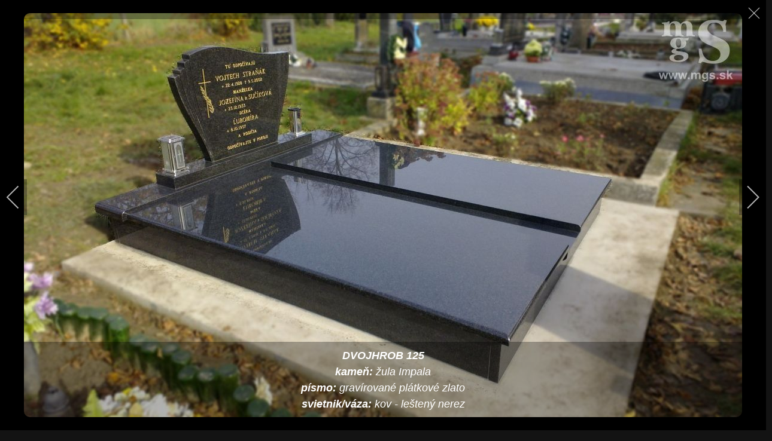

--- FILE ---
content_type: text/html; charset=utf-8
request_url: https://mgs.sk/galeria/dvojhroby?i=impala-africa
body_size: 206975
content:
<!DOCTYPE html>
<html lang="sk-sk" dir="ltr">
    <head>
        <meta name="viewport" content="width=device-width, initial-scale=1">
        <link rel="icon" href="/images/mgs/favicon.png" sizes="any">
                <link rel="icon" href="/images/mgs/favicon.svg" type="image/svg+xml">
                <link rel="apple-touch-icon" href="/images/mgs/apple-touch-icon.png">
        <meta charset="utf-8">
	<meta name="description" content="DVOJHROB 125kameň: žula Impala písmo: gravírované plátkové zlatosvietnik/váza: kov - leštený nerez">
	<meta name="generator" content="Joomla! - Open Source Content Management">
	<title>impala africa</title>
	<link href="https://mgs.sk/component/finder/search?format=opensearch&amp;Itemid=130" rel="search" title="OpenSearch MGS.SK" type="application/opensearchdescription+xml">
	<link href="/media/system/css/joomla-fontawesome.min.css?ver=4.3.13" rel="preload" as="style" onload="this.onload=null;this.rel='stylesheet'">
<link href="/media/com_igallery/css/lib-42.css?546027" rel="stylesheet" />
	<link href="/media/com_igallery/css/ignitegallery-42.css?546027" rel="stylesheet" />
	<link href="/media/vendor/joomla-custom-elements/css/joomla-alert.min.css?0.2.0" rel="stylesheet" />
	<link href="/templates/yootheme/css/theme.9.css?1757451905" rel="stylesheet" />
	<link href="/templates/yootheme/css/theme.update.css?4.3.13" rel="stylesheet" />
	<link href="/templates/yootheme/css/custom.css?4.3.13" rel="stylesheet" />
<script src="/media/vendor/jquery/js/jquery.min.js?3.7.1"></script>
	<script src="/media/com_igallery/js/lib-42.js?546027"></script>
	<script src="/media/com_igallery/js/ignitegallery-42.js?546027"></script>
	<script type="application/json" class="joomla-script-options new">{"joomla.jtext":{"ERROR":"Chyba","MESSAGE":"Správa","NOTICE":"Poznámka","WARNING":"Upozornenie","JCLOSE":"Zavrieť","JOK":"OK","JOPEN":"Otvoriť"},"system.paths":{"root":"","rootFull":"https://mgs.sk/","base":"","baseFull":"https://mgs.sk/"},"csrf.token":"fc09e1b42908b07189da52754837062e"}</script>
	<script src="/media/system/js/core.min.js?83f2c9"></script>
	<script src="/media/system/js/messages.min.js?7a5169" type="module"></script>
	<script src="/templates/yootheme/packages/theme-analytics/app/analytics.min.js?4.3.13" defer></script>
	<script src="/templates/yootheme/vendor/assets/uikit/dist/js/uikit.min.js?4.3.13"></script>
	<script src="/templates/yootheme/vendor/assets/uikit/dist/js/uikit-icons-trek.min.js?4.3.13"></script>
	<script src="/templates/yootheme/js/theme.js?4.3.13"></script>
	<script>document.addEventListener('DOMContentLoaded', function() {
            Array.prototype.slice.call(document.querySelectorAll('a span[id^="cloak"]')).forEach(function(span) {
                span.innerText = span.textContent;
            });
        });</script>
	<meta property="og:title" content="impala africa" />
	<meta property="og:description" content="DVOJHROB 125kameň: žula Impala písmo: gravírované plátkové zlatosvietnik/váza: kov - leštený nerez" />
	<meta property="og:image" content="https://mgs.sk/images/igallery/resized/dvojhroby-4/impala-africa-1200-800-80-wm-right_top-100-mgswatermarkpng.jpg" />
	<meta property="og:image:width" content="1200" />
	<meta property="og:image:height" content="676" />
	<script>window.yootheme ||= {}; var $theme = yootheme.theme = {"i18n":{"close":{"label":"Close"},"totop":{"label":"Back to top"},"marker":{"label":"Open"},"navbarToggleIcon":{"label":"Open menu"},"paginationPrevious":{"label":"Previous page"},"paginationNext":{"label":"Next page"},"searchIcon":{"toggle":"Open Search","submit":"Submit Search"},"slider":{"next":"Next slide","previous":"Previous slide","slideX":"Slide %s","slideLabel":"%s of %s"},"slideshow":{"next":"Next slide","previous":"Previous slide","slideX":"Slide %s","slideLabel":"%s of %s"},"lightboxPanel":{"next":"Next slide","previous":"Previous slide","slideLabel":"%s of %s","close":"Close"}},"google_analytics":"UA-265889510-1","google_analytics_anonymize":""};</script>

    </head>
    <body class="">

        <div class="uk-hidden-visually uk-notification uk-notification-top-left uk-width-auto">
            <div class="uk-notification-message">
                <a href="#tm-main">Skip to main content</a>
            </div>
        </div>

                <div class="tm-page-container uk-clearfix uk-position-relative">

                        <div data-src="/images/mgs/background-crema-marfil.jpg" data-sources="[{&quot;type&quot;:&quot;image\/webp&quot;,&quot;srcset&quot;:&quot;\/templates\/yootheme\/cache\/13\/background-crema-marfil-1369c20d.webp 1400w&quot;,&quot;sizes&quot;:&quot;(max-aspect-ratio: 1400\/933) 150vh&quot;}]" loading="eager" uk-img class="uk-background-norepeat uk-background-cover uk-background-center-center uk-background-blend-multiply uk-background-fixed uk-position-cover uk-position-fixed"></div>
            
                        <div  class="uk-position-cover" style="background-color: rgba(0, 0, 0, 0);"></div>
            
        
        
        <div class="tm-page uk-margin-auto">

                        


<header class="tm-header-mobile uk-hidden@l">


        <div uk-sticky show-on-up animation="uk-animation-slide-top" cls-active="uk-navbar-sticky" sel-target=".uk-navbar-container">
    
        <div class="uk-navbar-container">

            <div class="uk-container uk-container-expand">
                <nav class="uk-navbar" uk-navbar="{&quot;align&quot;:&quot;left&quot;,&quot;container&quot;:&quot;.tm-header-mobile &gt; [uk-sticky]&quot;,&quot;boundary&quot;:&quot;.tm-header-mobile .uk-navbar-container&quot;}">

                                        <div class="uk-navbar-left">

                        
                                                    <a uk-toggle href="#tm-dialog-mobile" class="uk-navbar-toggle">

        
        <div uk-navbar-toggle-icon></div>

        
    </a>
                        
                    </div>
                    
                                        <div class="uk-navbar-center">

                                                    <a href="https://mgs.sk/" aria-label="Návrat na úvod" class="uk-logo uk-navbar-item">
    <img alt="MGS" loading="eager" src="/images/mgs/logo-mgs-mobile.svg"></a>
                        
                        
                    </div>
                    
                                        <div class="uk-navbar-right">

                        
                        

    <a class="uk-navbar-toggle" id="module-tm-4" href="#search-tm-4-modal" uk-search-icon uk-toggle></a>

    <div id="search-tm-4-modal" class="uk-modal-full" uk-modal="container: true">
        <div class="uk-modal-dialog uk-flex uk-flex-center uk-flex-middle" uk-height-viewport>
            <button class="uk-modal-close-full uk-close-large" type="button" uk-close uk-toggle="cls: uk-modal-close-full uk-close-large uk-modal-close-default; mode: media; media: @s"></button>
            <div class="uk-search uk-search-large">
                <form id="search-tm-4" action="/component/finder/search?Itemid=130" method="get" role="search" class="uk-search js-finder-searchform uk-search-large"><input name="q" class="uk-search-input uk-text-center" placeholder="Hľadať" required aria-label="Hľadať" type="search" autofocus><input type="hidden" name="Itemid" value="130"></form>            </div>
        </div>
    </div>








                    </div>
                    
                </nav>
            </div>

        </div>

        </div>
    



        <div id="tm-dialog-mobile" uk-offcanvas="container: true; overlay: true" mode="push">
        <div class="uk-offcanvas-bar uk-flex uk-flex-column">

                        <button class="uk-offcanvas-close uk-close-large" type="button" uk-close uk-toggle="cls: uk-close-large; mode: media; media: @s"></button>
            
                        <div class="uk-margin-auto-bottom">
                
<div class="uk-panel" id="module-menu-dialog-mobile">

    
    
<ul class="uk-nav uk-nav-default uk-nav-accordion" uk-nav="targets: &gt; .js-accordion">
    
	<li class="item-130"><a href="/"> úvod</a></li>
	<li class="item-136 uk-active uk-parent"><a href="/galeria"><div>galéria <span uk-nav-parent-icon></span><div class="uk-nav-subtitle">našich prác</div></div></a>
	<ul class="uk-nav-sub">

		<li class="item-143"><a href="/galeria/jednohroby"> jednohroby</a></li>
		<li class="item-145 uk-active"><a href="/galeria/dvojhroby"> dvojhroby</a></li>
		<li class="item-146"><a href="/galeria/urnove-hroby"> urnové hroby</a></li>
		<li class="item-154"><a href="/galeria/pomniky"> pomníky</a></li>
		<li class="item-158"><a href="/galeria/mapa-realizacii"> Mapa realizácií</a></li></ul></li>
	<li class="item-131 js-accordion uk-parent"><a href> katalóg <span uk-nav-parent-icon></span></a>
	<ul class="uk-nav-sub">

		<li class="item-128"><a href="/katalog/varianty"> varianty</a></li>
		<li class="item-129"><a href="/katalog/typy-suprav"> typy súprav</a></li>
		<li class="item-134"><a href="/katalog/vzory-kamena"> vzory kameňa</a></li>
		<li class="item-135"><a href="/katalog/hrobove-doplnky"> hrobové doplnky</a></li></ul></li>
	<li class="item-144 js-accordion uk-parent"><a href> služby <span uk-nav-parent-icon></span></a>
	<ul class="uk-nav-sub">

		<li class="item-147"><a href="/sluzby/vizualizacie"> vizualizácie</a></li>
		<li class="item-149"><a href="/sluzby/rekonstrukcie-hrobov"> rekonštrukcie hrobov</a></li>
		<li class="item-151"><a href="/sluzby/renovacia-pisma"> renovácia písma</a></li></ul></li>
	<li class="item-133 uk-parent"><a href="/o-nas"> o nás <span uk-nav-parent-icon></span></a>
	<ul class="uk-nav-sub">

		<li class="item-156"><a href="/o-nas/najcastejsie-otazky-a-odpovede"> Najčastejšie otázky a odpovede</a></li></ul></li>
	<li class="item-127"><a href="/kontakt"> Kontakt</a></li></ul>

</div>

            </div>
            
            
        </div>
    </div>
    
    
    

</header>




<header class="tm-header uk-visible@l">



        <div uk-sticky media="@l" show-on-up animation="uk-animation-slide-top" cls-active="uk-navbar-sticky" sel-target=".uk-navbar-container">
    
        <div class="uk-navbar-container">

            <div class="uk-container uk-container-xlarge">
                <nav class="uk-navbar" uk-navbar="{&quot;align&quot;:&quot;left&quot;,&quot;container&quot;:&quot;.tm-header &gt; [uk-sticky]&quot;,&quot;boundary&quot;:&quot;.tm-header .uk-navbar-container&quot;}">

                                        <div class="uk-navbar-left">

                                                    <a href="https://mgs.sk/" aria-label="Návrat na úvod" class="uk-logo uk-navbar-item">
    <img alt="MGS" loading="eager" width="250" src="/images/mgs/logo-mgs.svg"><img class="uk-logo-inverse" alt="MGS" loading="eager" width="250" src="/images/mgs/logo-mgs-inverted.svg"></a>
                        
                        
                        
                    </div>
                    
                    
                                        <div class="uk-navbar-right">

                                                    
<ul class="uk-navbar-nav">
    
	<li class="item-130"><a href="/"> úvod</a></li>
	<li class="item-136 uk-active uk-parent"><a href="/galeria"><div>galéria <span uk-navbar-parent-icon></span><div class="uk-navbar-subtitle">našich prác</div></div></a>
	<div class="uk-drop uk-navbar-dropdown"><div><ul class="uk-nav uk-navbar-dropdown-nav">

		<li class="item-143"><a href="/galeria/jednohroby"> jednohroby</a></li>
		<li class="item-145 uk-active"><a href="/galeria/dvojhroby"> dvojhroby</a></li>
		<li class="item-146"><a href="/galeria/urnove-hroby"> urnové hroby</a></li>
		<li class="item-154"><a href="/galeria/pomniky"> pomníky</a></li>
		<li class="item-158"><a href="/galeria/mapa-realizacii"> Mapa realizácií</a></li></ul></div></div></li>
	<li class="item-131 uk-parent"><a role="button"> katalóg <span uk-navbar-parent-icon></span></a>
	<div class="uk-drop uk-navbar-dropdown uk-padding-remove-horizontal uk-padding-remove-vertical" mode="hover" pos="bottom-left" stretch="x" boundary=".tm-header .uk-navbar"><div class="uk-visible@m uk-grid tm-grid-expand uk-child-width-1-1 uk-grid-margin">
<div class="uk-grid-item-match uk-width-1-1 uk-visible@m">
        <div class="uk-flex">    
                <div style="background-size: 1400px 933px;" data-src="/images/mgs/background-crema-marfil.jpg" data-sources="[{&quot;type&quot;:&quot;image\/webp&quot;,&quot;srcset&quot;:&quot;\/templates\/yootheme\/cache\/13\/background-crema-marfil-1369c20d.webp 1400w&quot;,&quot;sizes&quot;:&quot;(min-width: 1400px) 1400px&quot;}]" uk-img class="uk-background-norepeat uk-background-center-center uk-tile  uk-tile-xsmall uk-width-1-1">        
            
            
            
                
                    
<div class="uk-margin-remove-vertical uk-text-center uk-visible@m">
    <div class="uk-grid uk-child-width-1-1 uk-child-width-1-2@s uk-child-width-1-3@m uk-child-width-1-3@xl uk-grid-small" uk-grid>        <div>
<div class="el-item uk-inverse-light">
        <a class="uk-inline-clip uk-transition-toggle uk-link-toggle" href="/katalog/varianty">    
        
            

<picture>
<source type="image/webp" srcset="/templates/yootheme/cache/70/katalog-hroby-demo2-70e0334a.webp 500w, /templates/yootheme/cache/ee/katalog-hroby-demo2-eea4a9f6.webp 768w, /templates/yootheme/cache/c3/katalog-hroby-demo2-c3208219.webp 1000w" sizes="(min-width: 500px) 500px">
<img src="/templates/yootheme/cache/e5/katalog-hroby-demo2-e59f59ba.jpeg" width="500" height="336" alt loading="lazy" class="el-image uk-transition-scale-up uk-transition-opaque">
</picture>

            
            
                        <div class="uk-position-center uk-tile-primary"><div class="uk-overlay uk-padding-small uk-margin-remove-first-child">

<h3 class="el-title uk-h4 uk-margin-top uk-margin-remove-bottom">        varianty    </h3>



</div></div>            
        
        </a>    
</div></div>        <div>
<div class="el-item uk-inverse-light">
        <a class="uk-inline-clip uk-transition-toggle uk-link-toggle" href="/katalog/typy-suprav">    
        
            

<picture>
<source type="image/webp" srcset="/templates/yootheme/cache/e5/katalog-typy-demo-e578125e.webp 500w, /templates/yootheme/cache/87/katalog-typy-demo-87c0ac5a.webp 768w, /templates/yootheme/cache/1c/katalog-typy-demo-1c2909df.webp 1000w" sizes="(min-width: 500px) 500px">
<img src="/templates/yootheme/cache/9c/katalog-typy-demo-9c6f4ec2.jpeg" width="500" height="336" alt loading="lazy" class="el-image uk-transition-scale-up uk-transition-opaque">
</picture>

            
            
                        <div class="uk-position-center uk-tile-primary"><div class="uk-overlay uk-padding-small uk-margin-remove-first-child">

<h3 class="el-title uk-h4 uk-margin-top uk-margin-remove-bottom">        typy súprav    </h3>



</div></div>            
        
        </a>    
</div></div>        <div>
<div class="el-item uk-inverse-light">
        <a class="uk-inline-clip uk-transition-toggle uk-link-toggle" href="/katalog/vzory-kamena">    
        
            

<picture>
<source type="image/webp" srcset="/templates/yootheme/cache/0f/katalog-kamen-demo-0fcb84dc.webp 500w, /templates/yootheme/cache/10/katalog-kamen-demo-1002acf4.webp 768w, /templates/yootheme/cache/2d/katalog-kamen-demo-2dd04530.webp 1000w" sizes="(min-width: 500px) 500px">
<img src="/templates/yootheme/cache/7b/katalog-kamen-demo-7bfd21ce.jpeg" width="500" height="336" alt loading="lazy" class="el-image uk-transition-scale-up uk-transition-opaque">
</picture>

            
            
                        <div class="uk-position-center uk-tile-primary"><div class="uk-overlay uk-padding-small uk-margin-remove-first-child">

<h3 class="el-title uk-h4 uk-margin-top uk-margin-remove-bottom">        vzory kameňa    </h3>



</div></div>            
        
        </a>    
</div></div>        </div>
</div>
                
            
                </div>        
        </div>    
</div></div></div></li>
	<li class="item-144 uk-parent"><a role="button"> služby <span uk-navbar-parent-icon></span></a>
	<div class="uk-drop uk-navbar-dropdown" mode="hover" pos="bottom-left"><div><ul class="uk-nav uk-navbar-dropdown-nav">

		<li class="item-147"><a href="/sluzby/vizualizacie"> vizualizácie</a></li>
		<li class="item-149"><a href="/sluzby/rekonstrukcie-hrobov"> rekonštrukcie hrobov</a></li>
		<li class="item-151"><a href="/sluzby/renovacia-pisma"> renovácia písma</a></li></ul></div></div></li>
	<li class="item-133 uk-parent"><a href="/o-nas"> o nás <span uk-navbar-parent-icon></span></a>
	<div class="uk-drop uk-navbar-dropdown"><div><ul class="uk-nav uk-navbar-dropdown-nav">

		<li class="item-156"><a href="/o-nas/najcastejsie-otazky-a-odpovede"> Najčastejšie otázky a odpovede</a></li></ul></div></div></li>
	<li class="item-127"><a href="/kontakt"> Kontakt</a></li></ul>

                        
                                                    
<div class="uk-navbar-item" id="module-tm-3">

    
    

    <form id="search-tm-3" action="/component/finder/search?Itemid=130" method="get" role="search" class="uk-search js-finder-searchform uk-search-default"><span uk-search-icon></span><input name="q" class="uk-search-input" placeholder="Hľadať" required aria-label="Hľadať" type="search"><input type="hidden" name="Itemid" value="130"></form>






</div>

                        
                    </div>
                    
                </nav>
            </div>

        </div>

        </div>
    







</header>

            
            
<div id="module-115" class="builder"><!-- Builder #module-115 --><style class="uk-margin-remove-adjacent">#module-115\#0::before{display: block;}#module-115\#1 > [class*='uk-background-']{min-height: 40vh;}</style>
<div id="module-115#1" class="uk-section-default uk-preserve-color uk-light">
        <div data-src="/templates/yootheme/cache/a3/hlavicka-dvojhroby-demo2-a3f3f3fe.jpeg" data-sources="[{&quot;type&quot;:&quot;image\/webp&quot;,&quot;srcset&quot;:&quot;\/component\/ajax\/?p=image&amp;src=%7B%22file%22%3A%22images%2Fhlavicky%2Fhlavicka-dvojhroby-demo2.jpg%22%2C%22type%22%3A%22webp%2C85%22%2C%22thumbnail%22%3A%22768%2C470%2C%22%7D&amp;hash=d04f5d10 768w, \/templates\/yootheme\/cache\/fe\/hlavicka-dvojhroby-demo2-fe2f49b4.webp 1024w, \/templates\/yootheme\/cache\/b9\/hlavicka-dvojhroby-demo2-b94cae2a.webp 1366w, \/templates\/yootheme\/cache\/89\/hlavicka-dvojhroby-demo2-8938b57a.webp 1600w, \/templates\/yootheme\/cache\/b8\/hlavicka-dvojhroby-demo2-b88a5086.webp 1715w, \/templates\/yootheme\/cache\/9c\/hlavicka-dvojhroby-demo2-9cce8943.webp 1920w, \/templates\/yootheme\/cache\/2c\/hlavicka-dvojhroby-demo2-2c95b48e.webp 2560w&quot;,&quot;sizes&quot;:&quot;(max-aspect-ratio: 1715\/1050) 163vh&quot;}]" loading="eager" uk-img class="uk-background-norepeat uk-background-cover uk-background-center-center uk-background-fixed uk-section uk-section-large">    
        
        
        
            
                                <div class="uk-container">                
                    <div class="uk-grid tm-grid-expand uk-child-width-1-1 uk-grid-margin">
<div class="uk-grid-item-match uk-width-1-1@m">
    
        
            
            
                        <div class="uk-panel uk-width-1-1">            
                
                    
<div class="uk-card uk-card-default uk-card-small uk-card-body uk-margin-remove-first-child tm-box-decoration-primary tm-box-decoration-inverse uk-position-relative uk-margin uk-width-large uk-text-center" id="module-115#0" style="bottom: -50px;">
    
        
            
                
            
            
                                                
                
                    

        
                <h2 class="el-title uk-h4 uk-heading-line uk-text-primary uk-margin-top uk-margin-remove-bottom">                        <span>naše realizácie</span>
                    </h2>        
                <div class="el-meta uk-h2 uk-margin-top uk-margin-remove-bottom">dvojhroby</div>        
    
        
        
        
        
        

                
                
            
        
    
</div>
<div class="uk-position-absolute uk-width-1-1 uk-text-right uk-visible@l" style="right: -50px; top: 310px;">
        <img src="/images/mgs/mgs-znacka-prazdna.svg" width="300" class="el-image" alt loading="lazy">    
    
</div>
                
                        </div>            
        
    
</div></div>
                                </div>                
            
        
        </div>
    
</div></div>

            <main id="tm-main"  class="tm-main uk-section uk-section-default" uk-height-viewport="expand: true">

                                <div class="uk-container">

                    
                            
                
                <div id="system-message-container" aria-live="polite"></div>

                


<div id="gallery-scope-4" class="igui-scope ig-main-scope-wrapper profile-1 ig-notphone" data-vref="5.04"
>

    






    <div data-igui-grid id="ig-gallery-wrapper-4" class="ig-gallery-wrapper igui-grid-collapse"
         data-ig-uniqueid="4"
         data-ig-basehref=""
         data-ig-basehref-long="https://mgs.sk/"
         data-ig-collecthits="1"
         data-ig-lbox-autoplay="0"
         data-ig-disable-rightclick="1"
         data-ig-showhash="hash"
         data-ig-show-main-image="0"
         data-ig-phone="0"
         data-ig-lbox-view="0"
         data-ig-rightclick-msg="Saving images is disabled"                  >

    
    
            
        
            
        <div
            class="ig-slideshow igui-inline igui-width-48-48 igui-position-relative igui-visible-toggle igui-light ig-round-large"
            data-ig-fade="fade"
            data-ig-transition-duration="50"
            data-ig-ratio="600:450"
            data-ig-autoplay="0"
            data-ig-infinite="1"
            data-ig-interval="3000"
            data-ig-max-height="450"
            data-ig-show-main="0"
            data-ig-preload-main="1"
            style="display:none;"        >

        <div style="max-width:600px; position:relative;">

            <ul class="igui-slideshow-items ig-slideshow-matchheight"
                data-ig-lightbox="1"
                data-ig-lightbox-fade="fade"
                data-ig-lightbox-transition-duration="50"
                data-ig-lightbox-fullscreen="none"
                data-ig-lightbox-interval="3000"
                data-ig-lightbox-infinite="1"
                >
            
                
                                                
                <li class="ig-slideshow-item "
                    data-ig-imageid="54"
                    data-ig-imagehash="african-red-pismo-kovove-bronz-1-"
                    data-ig-image-link=""
                    data-ig-link-new="1"
                                                            >

                    
                
                                                                
                                                                    	                                                                    <div class="ig-lightbox-description-content" style="display:none;"><p><span style="font-family: helvetica, arial, sans-serif;"><em><span style="font-size: 18px;"><strong>DVOJHROB 120</strong></span></em></span><br /><span style="font-family: helvetica, arial, sans-serif;"><em><span style="font-size: 18px;"><strong>kameň:</strong> žula African Red<br /><strong>písmo: </strong>kov - bronzové<br /><strong>svietnik/váza:</strong> kov - bronzové<br /></span></em></span></p></div>
                    
                    
                    <a class="ig-lightbox-link" style="display:none;" href="/images/igallery/resized/dvojhroby-4/african-red-pismo-kovove-bronz-1--1200-800-80-wm-right_top-100-mgswatermarkpng.jpg" data-ig-imageid="54">african red pismo kovove bronz </a>

                                                            <a class="ig-lightbox-image-url" style="display:none;" href="https://mgs.sk/galeria/dvojhroby?i=african-red-pismo-kovove-bronz-1-">african red pismo kovove bronz </a>
                                        <div class="ig-slideshow-item-inner-lboxon igui-margin-remove">


                
                    
                            <img class="ig-slideshow-image igui-margin-remove-bottom ig-slideshow-lazy" data-ig-lazy-src="/images/igallery/resized/dvojhroby-4/african-red-pismo-kovove-bronz-1--600-450-80-wm-right_top-100-mgswatermarkpng.jpg" title="african red pismo kovove bronz " alt="african red pismo kovove bronz "/>

                                                            <div class="ig-lbox-open-icon igui-overlay igui-position-small igui-padding-remove igui-position-bottom-right"><span data-igui-overlay-icon></span></div>
                            
                            
                                                        	                                                                                
                    
                    </div>

                </li>
            
                
                                                
                <li class="ig-slideshow-item "
                    data-ig-imageid="55"
                    data-ig-imagehash="african-red-pismo-kovove-bronz"
                    data-ig-image-link=""
                    data-ig-link-new="1"
                                                            >

                    
                
                                                                
                                                                    	                                                                    <div class="ig-lightbox-description-content" style="display:none;"><p><span style="font-family: helvetica, arial, sans-serif;"><em><span style="font-size: 18px;"><strong>DVOJHROB 120</strong></span></em></span><br /><span style="font-family: helvetica, arial, sans-serif;"><em><span style="font-size: 18px;"><strong>kameň:</strong> žula African Red<br /><strong>písmo: </strong>kov - bronzové<br /><strong>svietnik/váza:</strong> kov - bronzové<br /></span></em></span></p></div>
                    
                    
                    <a class="ig-lightbox-link" style="display:none;" href="/images/igallery/resized/dvojhroby-4/african-red-pismo-kovove-bronz-1200-800-80-wm-right_top-100-mgswatermarkpng.jpg" data-ig-imageid="55">african red pismo kovove bronz</a>

                                                            <a class="ig-lightbox-image-url" style="display:none;" href="https://mgs.sk/galeria/dvojhroby?i=african-red-pismo-kovove-bronz">african red pismo kovove bronz</a>
                                        <div class="ig-slideshow-item-inner-lboxon igui-margin-remove">


                
                    
                            <img class="ig-slideshow-image igui-margin-remove-bottom ig-slideshow-lazy" data-ig-lazy-src="/images/igallery/resized/dvojhroby-4/african-red-pismo-kovove-bronz-600-450-80-wm-right_top-100-mgswatermarkpng.jpg" title="african red pismo kovove bronz" alt="african red pismo kovove bronz"/>

                                                            <div class="ig-lbox-open-icon igui-overlay igui-position-small igui-padding-remove igui-position-bottom-right"><span data-igui-overlay-icon></span></div>
                            
                            
                                                        	                                                                                
                    
                    </div>

                </li>
            
                
                                                
                <li class="ig-slideshow-item "
                    data-ig-imageid="226"
                    data-ig-imagehash="aurora-dh"
                    data-ig-image-link=""
                    data-ig-link-new="1"
                                                            >

                    
                
                                                                
                                                                    	                                                                    <div class="ig-lightbox-description-content" style="display:none;"><p><span style="font-family: helvetica, arial, sans-serif;"><em><span style="font-size: 18px;"><strong>DVOJHROB 146</strong></span></em></span><br><span style="font-family: helvetica, arial, sans-serif;"><em><span style="font-size: 18px;"><strong>kameň:</strong> žula Aurora India/Black Premium<br><strong>písmo: </strong>gravírované - zlato</span></em></span></p></div>
                    
                    
                    <a class="ig-lightbox-link" style="display:none;" href="/images/igallery/resized/dvojhroby-4/aurora-dh-1200-800-80-wm-right_top-100-mgswatermarkpng.jpg" data-ig-imageid="226">aurora dh</a>

                                                            <a class="ig-lightbox-image-url" style="display:none;" href="https://mgs.sk/galeria/dvojhroby?i=aurora-dh">aurora dh</a>
                                        <div class="ig-slideshow-item-inner-lboxon igui-margin-remove">


                
                    
                            <img class="ig-slideshow-image igui-margin-remove-bottom ig-slideshow-lazy" data-ig-lazy-src="/images/igallery/resized/dvojhroby-4/aurora-dh-600-450-80-wm-right_top-100-mgswatermarkpng.jpg" title="aurora dh" alt="aurora dh"/>

                                                            <div class="ig-lbox-open-icon igui-overlay igui-position-small igui-padding-remove igui-position-bottom-right"><span data-igui-overlay-icon></span></div>
                            
                            
                                                        	                                                                                
                    
                    </div>

                </li>
            
                
                                                
                <li class="ig-slideshow-item "
                    data-ig-imageid="227"
                    data-ig-imagehash="aurora-dh1"
                    data-ig-image-link=""
                    data-ig-link-new="1"
                                                            >

                    
                
                                                                
                                                                    	                                                                    <div class="ig-lightbox-description-content" style="display:none;"><p><span style="font-family: helvetica, arial, sans-serif;"><em><span style="font-size: 18px;"><strong>DVOJHROB 146</strong></span></em></span><br><span style="font-family: helvetica, arial, sans-serif;"><em><span style="font-size: 18px;"><strong>kameň:</strong> žula Aurora India/Black Premium<br><strong>písmo: </strong>gravírované - zlato</span></em></span></p></div>
                    
                    
                    <a class="ig-lightbox-link" style="display:none;" href="/images/igallery/resized/dvojhroby-4/aurora-dh1-1200-800-80-wm-right_top-100-mgswatermarkpng.jpg" data-ig-imageid="227">aurora dh1</a>

                                                            <a class="ig-lightbox-image-url" style="display:none;" href="https://mgs.sk/galeria/dvojhroby?i=aurora-dh1">aurora dh1</a>
                                        <div class="ig-slideshow-item-inner-lboxon igui-margin-remove">


                
                    
                            <img class="ig-slideshow-image igui-margin-remove-bottom ig-slideshow-lazy" data-ig-lazy-src="/images/igallery/resized/dvojhroby-4/aurora-dh1-600-450-80-wm-right_top-100-mgswatermarkpng.jpg" title="aurora dh1" alt="aurora dh1"/>

                                                            <div class="ig-lbox-open-icon igui-overlay igui-position-small igui-padding-remove igui-position-bottom-right"><span data-igui-overlay-icon></span></div>
                            
                            
                                                        	                                                                                
                    
                    </div>

                </li>
            
                
                                                
                <li class="ig-slideshow-item "
                    data-ig-imageid="56"
                    data-ig-imagehash="aurora-india-black-premium-1-"
                    data-ig-image-link=""
                    data-ig-link-new="1"
                                                            >

                    
                
                                                                
                                                                    	                                                                    <div class="ig-lightbox-description-content" style="display:none;"><p><span style="font-family: helvetica, arial, sans-serif;"><em><span style="font-size: 18px;"><strong>DVOJHROB 121</strong></span></em></span><br /><span style="font-family: helvetica, arial, sans-serif;"><em><span style="font-size: 18px;"><strong>kameň:</strong> žula Aurora India/Supreme Black<br /><strong>písmo: </strong>gravírované plátkové zlato<br /><strong>svietnik/váza:</strong> kov - zlaté<br /></span></em></span></p></div>
                    
                    
                    <a class="ig-lightbox-link" style="display:none;" href="/images/igallery/resized/dvojhroby-4/aurora-india-black-premium-1--1200-800-80-wm-right_top-100-mgswatermarkpng.jpg" data-ig-imageid="56">aurora india black premium </a>

                                                            <a class="ig-lightbox-image-url" style="display:none;" href="https://mgs.sk/galeria/dvojhroby?i=aurora-india-black-premium-1-">aurora india black premium </a>
                                        <div class="ig-slideshow-item-inner-lboxon igui-margin-remove">


                
                    
                            <img class="ig-slideshow-image igui-margin-remove-bottom ig-slideshow-lazy" data-ig-lazy-src="/images/igallery/resized/dvojhroby-4/aurora-india-black-premium-1--600-450-80-wm-right_top-100-mgswatermarkpng.jpg" title="aurora india black premium " alt="aurora india black premium "/>

                                                            <div class="ig-lbox-open-icon igui-overlay igui-position-small igui-padding-remove igui-position-bottom-right"><span data-igui-overlay-icon></span></div>
                            
                            
                                                        	                                                                                
                    
                    </div>

                </li>
            
                
                                                
                <li class="ig-slideshow-item "
                    data-ig-imageid="57"
                    data-ig-imagehash="aurora-india-black-premium-2-"
                    data-ig-image-link=""
                    data-ig-link-new="1"
                                                            >

                    
                
                                                                
                                                                    	                                                                    <div class="ig-lightbox-description-content" style="display:none;"><p><span style="font-family: helvetica, arial, sans-serif;"><em><span style="font-size: 18px;"><strong>DVOJHROB 121</strong></span></em></span><br /><span style="font-family: helvetica, arial, sans-serif;"><em><span style="font-size: 18px;"><strong>kameň:</strong> žula Aurora India/Supreme Black<br /><strong>písmo: </strong>gravírované plátkové zlato<br /><strong>svietnik/váza:</strong> kov - zlaté</span></em></span></p></div>
                    
                    
                    <a class="ig-lightbox-link" style="display:none;" href="/images/igallery/resized/dvojhroby-4/aurora-india-black-premium-2--1200-800-80-wm-right_top-100-mgswatermarkpng.jpg" data-ig-imageid="57">aurora india black premium </a>

                                                            <a class="ig-lightbox-image-url" style="display:none;" href="https://mgs.sk/galeria/dvojhroby?i=aurora-india-black-premium-2-">aurora india black premium </a>
                                        <div class="ig-slideshow-item-inner-lboxon igui-margin-remove">


                
                    
                            <img class="ig-slideshow-image igui-margin-remove-bottom ig-slideshow-lazy" data-ig-lazy-src="/images/igallery/resized/dvojhroby-4/aurora-india-black-premium-2--600-450-80-wm-right_top-100-mgswatermarkpng.jpg" title="aurora india black premium " alt="aurora india black premium "/>

                                                            <div class="ig-lbox-open-icon igui-overlay igui-position-small igui-padding-remove igui-position-bottom-right"><span data-igui-overlay-icon></span></div>
                            
                            
                                                        	                                                                                
                    
                    </div>

                </li>
            
                
                                                
                <li class="ig-slideshow-item "
                    data-ig-imageid="58"
                    data-ig-imagehash="aurora-india-black-premium"
                    data-ig-image-link=""
                    data-ig-link-new="1"
                                                            >

                    
                
                                                                
                                                                    	                                                                    <div class="ig-lightbox-description-content" style="display:none;"><p><span style="font-family: helvetica, arial, sans-serif;"><em><span style="font-size: 18px;"><strong>DVOJHROB 121</strong></span></em></span><br /><span style="font-family: helvetica, arial, sans-serif;"><em><span style="font-size: 18px;"><strong>kameň:</strong> žula Aurora India/Supreme Black<br /><strong>písmo: </strong>gravírované plátkové zlato<br /><strong>svietnik/váza:</strong> kov - zlaté</span></em></span></p></div>
                    
                    
                    <a class="ig-lightbox-link" style="display:none;" href="/images/igallery/resized/dvojhroby-4/aurora-india-black-premium-1200-800-80-wm-right_top-100-mgswatermarkpng.jpg" data-ig-imageid="58">aurora india black premium</a>

                                                            <a class="ig-lightbox-image-url" style="display:none;" href="https://mgs.sk/galeria/dvojhroby?i=aurora-india-black-premium">aurora india black premium</a>
                                        <div class="ig-slideshow-item-inner-lboxon igui-margin-remove">


                
                    
                            <img class="ig-slideshow-image igui-margin-remove-bottom ig-slideshow-lazy" data-ig-lazy-src="/images/igallery/resized/dvojhroby-4/aurora-india-black-premium-600-450-80-wm-right_top-100-mgswatermarkpng.jpg" title="aurora india black premium" alt="aurora india black premium"/>

                                                            <div class="ig-lbox-open-icon igui-overlay igui-position-small igui-padding-remove igui-position-bottom-right"><span data-igui-overlay-icon></span></div>
                            
                            
                                                        	                                                                                
                    
                    </div>

                </li>
            
                
                                                
                <li class="ig-slideshow-item "
                    data-ig-imageid="211"
                    data-ig-imagehash="dvojhrob-impala-klasik-0"
                    data-ig-image-link=""
                    data-ig-link-new="1"
                                                            >

                    
                
                                                                
                                                                    	                                                                    <div class="ig-lightbox-description-content" style="display:none;"></div>
                    
                    
                    <a class="ig-lightbox-link" style="display:none;" href="/images/igallery/resized/dvojhroby-4/dvojhrob-impala-klasik-0-1200-800-80-wm-right_top-100-mgswatermarkpng.jpg" data-ig-imageid="211">dvojhrob impala klasik</a>

                                                            <a class="ig-lightbox-image-url" style="display:none;" href="https://mgs.sk/galeria/dvojhroby?i=dvojhrob-impala-klasik-0">dvojhrob impala klasik</a>
                                        <div class="ig-slideshow-item-inner-lboxon igui-margin-remove">


                
                    
                            <img class="ig-slideshow-image igui-margin-remove-bottom ig-slideshow-lazy" data-ig-lazy-src="/images/igallery/resized/dvojhroby-4/dvojhrob-impala-klasik-0-600-450-80-wm-right_top-100-mgswatermarkpng.jpg" title="dvojhrob impala klasik" alt="dvojhrob impala klasik"/>

                                                            <div class="ig-lbox-open-icon igui-overlay igui-position-small igui-padding-remove igui-position-bottom-right"><span data-igui-overlay-icon></span></div>
                            
                            
                                                        	                                                                                
                    
                    </div>

                </li>
            
                
                                                
                <li class="ig-slideshow-item "
                    data-ig-imageid="212"
                    data-ig-imagehash="dvojhrob-impala-klasik-1"
                    data-ig-image-link=""
                    data-ig-link-new="1"
                                                            >

                    
                
                                                                
                                                                    	                                                                    <div class="ig-lightbox-description-content" style="display:none;"><p><span style="font-family: helvetica, arial, sans-serif;"><em><span style="font-size: 18px;"><strong>DVOJHROB 144</strong></span></em></span><br><span style="font-family: helvetica, arial, sans-serif;"><em><span style="font-size: 18px;"><strong>kameň:</strong> žula Impala Afrika<br><strong>písmo: </strong>kov - leštený nerez</span></em></span></p></div>
                    
                    
                    <a class="ig-lightbox-link" style="display:none;" href="/images/igallery/resized/dvojhroby-4/dvojhrob-impala-klasik-1-1200-800-80-wm-right_top-100-mgswatermarkpng.jpg" data-ig-imageid="212">dvojhrob impala klasik</a>

                                                            <a class="ig-lightbox-image-url" style="display:none;" href="https://mgs.sk/galeria/dvojhroby?i=dvojhrob-impala-klasik-1">dvojhrob impala klasik</a>
                                        <div class="ig-slideshow-item-inner-lboxon igui-margin-remove">


                
                    
                            <img class="ig-slideshow-image igui-margin-remove-bottom ig-slideshow-lazy" data-ig-lazy-src="/images/igallery/resized/dvojhroby-4/dvojhrob-impala-klasik-1-600-450-80-wm-right_top-100-mgswatermarkpng.jpg" title="dvojhrob impala klasik" alt="dvojhrob impala klasik"/>

                                                            <div class="ig-lbox-open-icon igui-overlay igui-position-small igui-padding-remove igui-position-bottom-right"><span data-igui-overlay-icon></span></div>
                            
                            
                                                        	                                                                                
                    
                    </div>

                </li>
            
                
                                                
                <li class="ig-slideshow-item "
                    data-ig-imageid="213"
                    data-ig-imagehash="dvojhrob-impala-klasik-2"
                    data-ig-image-link=""
                    data-ig-link-new="1"
                                                            >

                    
                
                                                                
                                                                    	                                                                    <div class="ig-lightbox-description-content" style="display:none;"><p><span style="font-family: helvetica, arial, sans-serif;"><em><span style="font-size: 18px;"><strong>DVOJHROB 144</strong></span></em></span><br><span style="font-family: helvetica, arial, sans-serif;"><em><span style="font-size: 18px;"><strong>kameň:</strong> žula Impala Afrika<br><strong>písmo: </strong>kov - leštený nerez</span></em></span></p></div>
                    
                    
                    <a class="ig-lightbox-link" style="display:none;" href="/images/igallery/resized/dvojhroby-4/dvojhrob-impala-klasik-2-1200-800-80-wm-right_top-100-mgswatermarkpng.jpg" data-ig-imageid="213">dvojhrob impala klasik</a>

                                                            <a class="ig-lightbox-image-url" style="display:none;" href="https://mgs.sk/galeria/dvojhroby?i=dvojhrob-impala-klasik-2">dvojhrob impala klasik</a>
                                        <div class="ig-slideshow-item-inner-lboxon igui-margin-remove">


                
                    
                            <img class="ig-slideshow-image igui-margin-remove-bottom ig-slideshow-lazy" data-ig-lazy-src="/images/igallery/resized/dvojhroby-4/dvojhrob-impala-klasik-2-600-450-80-wm-right_top-100-mgswatermarkpng.jpg" title="dvojhrob impala klasik" alt="dvojhrob impala klasik"/>

                                                            <div class="ig-lbox-open-icon igui-overlay igui-position-small igui-padding-remove igui-position-bottom-right"><span data-igui-overlay-icon></span></div>
                            
                            
                                                        	                                                                                
                    
                    </div>

                </li>
            
                
                                                
                <li class="ig-slideshow-item "
                    data-ig-imageid="214"
                    data-ig-imagehash="dvojhrob-impala-klasik-3"
                    data-ig-image-link=""
                    data-ig-link-new="1"
                                                            >

                    
                
                                                                
                                                                    	                                                                    <div class="ig-lightbox-description-content" style="display:none;"><p><span style="font-family: helvetica, arial, sans-serif;"><em><span style="font-size: 18px;"><strong>DVOJHROB 144</strong></span></em></span><br><span style="font-family: helvetica, arial, sans-serif;"><em><span style="font-size: 18px;"><strong>kameň:</strong> žula Impala Afrika<br><strong>písmo: </strong>kov - leštený nerez</span></em></span></p></div>
                    
                    
                    <a class="ig-lightbox-link" style="display:none;" href="/images/igallery/resized/dvojhroby-4/dvojhrob-impala-klasik-3-1200-800-80-wm-right_top-100-mgswatermarkpng.jpg" data-ig-imageid="214">dvojhrob impala klasik</a>

                                                            <a class="ig-lightbox-image-url" style="display:none;" href="https://mgs.sk/galeria/dvojhroby?i=dvojhrob-impala-klasik-3">dvojhrob impala klasik</a>
                                        <div class="ig-slideshow-item-inner-lboxon igui-margin-remove">


                
                    
                            <img class="ig-slideshow-image igui-margin-remove-bottom ig-slideshow-lazy" data-ig-lazy-src="/images/igallery/resized/dvojhroby-4/dvojhrob-impala-klasik-3-600-450-80-wm-right_top-100-mgswatermarkpng.jpg" title="dvojhrob impala klasik" alt="dvojhrob impala klasik"/>

                                                            <div class="ig-lbox-open-icon igui-overlay igui-position-small igui-padding-remove igui-position-bottom-right"><span data-igui-overlay-icon></span></div>
                            
                            
                                                        	                                                                                
                    
                    </div>

                </li>
            
                
                                                
                <li class="ig-slideshow-item "
                    data-ig-imageid="228"
                    data-ig-imagehash="g664-dh"
                    data-ig-image-link=""
                    data-ig-link-new="1"
                                                            >

                    
                
                                                                
                                                                    	                                                                    <div class="ig-lightbox-description-content" style="display:none;"><p><span style="font-family: helvetica, arial, sans-serif;"><em><span style="font-size: 18px;"><strong>DVOJHROB 147</strong></span></em></span><br><span style="font-family: helvetica, arial, sans-serif;"><em><span style="font-size: 18px;"><strong>kameň:</strong> žula G664<br><strong>písmo: </strong>kov - bronz</span></em></span></p></div>
                    
                    
                    <a class="ig-lightbox-link" style="display:none;" href="/images/igallery/resized/dvojhroby-4/g664-dh-1200-800-80-wm-right_top-100-mgswatermarkpng.jpg" data-ig-imageid="228">g664 dh</a>

                                                            <a class="ig-lightbox-image-url" style="display:none;" href="https://mgs.sk/galeria/dvojhroby?i=g664-dh">g664 dh</a>
                                        <div class="ig-slideshow-item-inner-lboxon igui-margin-remove">


                
                    
                            <img class="ig-slideshow-image igui-margin-remove-bottom ig-slideshow-lazy" data-ig-lazy-src="/images/igallery/resized/dvojhroby-4/g664-dh-600-450-80-wm-right_top-100-mgswatermarkpng.jpg" title="g664 dh" alt="g664 dh"/>

                                                            <div class="ig-lbox-open-icon igui-overlay igui-position-small igui-padding-remove igui-position-bottom-right"><span data-igui-overlay-icon></span></div>
                            
                            
                                                        	                                                                                
                    
                    </div>

                </li>
            
                
                                                
                <li class="ig-slideshow-item "
                    data-ig-imageid="229"
                    data-ig-imagehash="g664-dh2"
                    data-ig-image-link=""
                    data-ig-link-new="1"
                                                            >

                    
                
                                                                
                                                                    	                                                                    <div class="ig-lightbox-description-content" style="display:none;"><p><span style="font-family: helvetica, arial, sans-serif;"><em><span style="font-size: 18px;"><strong>DVOJHROB 148</strong></span></em></span><br><span style="font-family: helvetica, arial, sans-serif;"><em><span style="font-size: 18px;"><strong>kameň:</strong> žula G664/Black Premium<br><strong>písmo: </strong>gravírované - zlato</span></em></span></p>
<p> </p></div>
                    
                    
                    <a class="ig-lightbox-link" style="display:none;" href="/images/igallery/resized/dvojhroby-4/g664-dh2-1200-800-80-wm-right_top-100-mgswatermarkpng.jpg" data-ig-imageid="229">g664 dh2</a>

                                                            <a class="ig-lightbox-image-url" style="display:none;" href="https://mgs.sk/galeria/dvojhroby?i=g664-dh2">g664 dh2</a>
                                        <div class="ig-slideshow-item-inner-lboxon igui-margin-remove">


                
                    
                            <img class="ig-slideshow-image igui-margin-remove-bottom ig-slideshow-lazy" data-ig-lazy-src="/images/igallery/resized/dvojhroby-4/g664-dh2-600-450-80-wm-right_top-100-mgswatermarkpng.jpg" title="g664 dh2" alt="g664 dh2"/>

                                                            <div class="ig-lbox-open-icon igui-overlay igui-position-small igui-padding-remove igui-position-bottom-right"><span data-igui-overlay-icon></span></div>
                            
                            
                                                        	                                                                                
                    
                    </div>

                </li>
            
                
                                                
                <li class="ig-slideshow-item "
                    data-ig-imageid="230"
                    data-ig-imagehash="g664-dh3"
                    data-ig-image-link=""
                    data-ig-link-new="1"
                                                            >

                    
                
                                                                
                                                                    	                                                                    <div class="ig-lightbox-description-content" style="display:none;"><p><span style="font-family: helvetica, arial, sans-serif;"><em><span style="font-size: 18px;"><strong>DVOJHROB 148</strong></span></em></span><br><span style="font-family: helvetica, arial, sans-serif;"><em><span style="font-size: 18px;"><strong>kameň:</strong> žula G664/Black Premium<br><strong>písmo: </strong>gravírované - zlato</span></em></span></p></div>
                    
                    
                    <a class="ig-lightbox-link" style="display:none;" href="/images/igallery/resized/dvojhroby-4/g664-dh3-1200-800-80-wm-right_top-100-mgswatermarkpng.jpg" data-ig-imageid="230">g664 dh3</a>

                                                            <a class="ig-lightbox-image-url" style="display:none;" href="https://mgs.sk/galeria/dvojhroby?i=g664-dh3">g664 dh3</a>
                                        <div class="ig-slideshow-item-inner-lboxon igui-margin-remove">


                
                    
                            <img class="ig-slideshow-image igui-margin-remove-bottom ig-slideshow-lazy" data-ig-lazy-src="/images/igallery/resized/dvojhroby-4/g664-dh3-600-450-80-wm-right_top-100-mgswatermarkpng.jpg" title="g664 dh3" alt="g664 dh3"/>

                                                            <div class="ig-lbox-open-icon igui-overlay igui-position-small igui-padding-remove igui-position-bottom-right"><span data-igui-overlay-icon></span></div>
                            
                            
                                                        	                                                                                
                    
                    </div>

                </li>
            
                
                                                
                <li class="ig-slideshow-item "
                    data-ig-imageid="60"
                    data-ig-imagehash="g664-impala"
                    data-ig-image-link=""
                    data-ig-link-new="1"
                                                            >

                    
                
                                                                
                                                                    	                                                                    <div class="ig-lightbox-description-content" style="display:none;"><p><span style="font-family: helvetica, arial, sans-serif;"><em><span style="font-size: 18px;"><strong>DVOJHROB 122</strong></span></em></span><br /><span style="font-family: helvetica, arial, sans-serif;"><em><span style="font-size: 18px;"><strong>kameň:</strong> žula G664/Impala India<br /><strong>písmo: </strong>gravírované plátkové zlato<br /><strong>svietnik/váza:</strong> kov - zlaté</span></em></span></p></div>
                    
                    
                    <a class="ig-lightbox-link" style="display:none;" href="/images/igallery/resized/dvojhroby-4/g664-impala-1200-800-80-wm-right_top-100-mgswatermarkpng.jpg" data-ig-imageid="60">g664 impala</a>

                                                            <a class="ig-lightbox-image-url" style="display:none;" href="https://mgs.sk/galeria/dvojhroby?i=g664-impala">g664 impala</a>
                                        <div class="ig-slideshow-item-inner-lboxon igui-margin-remove">


                
                    
                            <img class="ig-slideshow-image igui-margin-remove-bottom ig-slideshow-lazy" data-ig-lazy-src="/images/igallery/resized/dvojhroby-4/g664-impala-600-450-80-wm-right_top-100-mgswatermarkpng.jpg" title="g664 impala" alt="g664 impala"/>

                                                            <div class="ig-lbox-open-icon igui-overlay igui-position-small igui-padding-remove igui-position-bottom-right"><span data-igui-overlay-icon></span></div>
                            
                            
                                                        	                                                                                
                    
                    </div>

                </li>
            
                
                                                
                <li class="ig-slideshow-item "
                    data-ig-imageid="61"
                    data-ig-imagehash="g664-pismo-gravirovane-cierna-farba-2-"
                    data-ig-image-link=""
                    data-ig-link-new="1"
                                                            >

                    
                
                                                                
                                                                    	                                                                    <div class="ig-lightbox-description-content" style="display:none;"><p><span style="font-family: helvetica, arial, sans-serif;"><em><span style="font-size: 18px;"><strong>DVOJHROB 123</strong></span></em></span><br /><span style="font-family: helvetica, arial, sans-serif;"><em><span style="font-size: 18px;"><strong>kameň:</strong> žula G664<br /><strong>písmo: </strong>gravírované čierna farba<br /><strong>svietnik/váza:</strong> kov - leštený nerez<br /></span></em></span></p></div>
                    
                    
                    <a class="ig-lightbox-link" style="display:none;" href="/images/igallery/resized/dvojhroby-4/g664-pismo-gravirovane-cierna-farba-2--1200-800-80-wm-right_top-100-mgswatermarkpng.jpg" data-ig-imageid="61">g664 pismo gravirovane cierna farba </a>

                                                            <a class="ig-lightbox-image-url" style="display:none;" href="https://mgs.sk/galeria/dvojhroby?i=g664-pismo-gravirovane-cierna-farba-2-">g664 pismo gravirovane cierna farba </a>
                                        <div class="ig-slideshow-item-inner-lboxon igui-margin-remove">


                
                    
                            <img class="ig-slideshow-image igui-margin-remove-bottom ig-slideshow-lazy" data-ig-lazy-src="/images/igallery/resized/dvojhroby-4/g664-pismo-gravirovane-cierna-farba-2--600-450-80-wm-right_top-100-mgswatermarkpng.jpg" title="g664 pismo gravirovane cierna farba " alt="g664 pismo gravirovane cierna farba "/>

                                                            <div class="ig-lbox-open-icon igui-overlay igui-position-small igui-padding-remove igui-position-bottom-right"><span data-igui-overlay-icon></span></div>
                            
                            
                                                        	                                                                                
                    
                    </div>

                </li>
            
                
                                                
                <li class="ig-slideshow-item "
                    data-ig-imageid="62"
                    data-ig-imagehash="g664-pismo-gravirovane-cierna-farba-3-"
                    data-ig-image-link=""
                    data-ig-link-new="1"
                                                            >

                    
                
                                                                
                                                                    	                                                                    <div class="ig-lightbox-description-content" style="display:none;"><p><span style="font-family: helvetica, arial, sans-serif;"><em><span style="font-size: 18px;"><strong>DVOJHROB 123</strong></span></em></span><br /><span style="font-family: helvetica, arial, sans-serif;"><em><span style="font-size: 18px;"><strong>kameň:</strong> žula G664<br /><strong>písmo: </strong>gravírované čierna farba<br /><strong>svietnik/váza:</strong> kov - leštený nerez</span></em></span></p></div>
                    
                    
                    <a class="ig-lightbox-link" style="display:none;" href="/images/igallery/resized/dvojhroby-4/g664-pismo-gravirovane-cierna-farba-3--1200-800-80-wm-right_top-100-mgswatermarkpng.jpg" data-ig-imageid="62">g664 pismo gravirovane cierna farba </a>

                                                            <a class="ig-lightbox-image-url" style="display:none;" href="https://mgs.sk/galeria/dvojhroby?i=g664-pismo-gravirovane-cierna-farba-3-">g664 pismo gravirovane cierna farba </a>
                                        <div class="ig-slideshow-item-inner-lboxon igui-margin-remove">


                
                    
                            <img class="ig-slideshow-image igui-margin-remove-bottom ig-slideshow-lazy" data-ig-lazy-src="/images/igallery/resized/dvojhroby-4/g664-pismo-gravirovane-cierna-farba-3--600-450-80-wm-right_top-100-mgswatermarkpng.jpg" title="g664 pismo gravirovane cierna farba " alt="g664 pismo gravirovane cierna farba "/>

                                                            <div class="ig-lbox-open-icon igui-overlay igui-position-small igui-padding-remove igui-position-bottom-right"><span data-igui-overlay-icon></span></div>
                            
                            
                                                        	                                                                                
                    
                    </div>

                </li>
            
                
                                                
                <li class="ig-slideshow-item "
                    data-ig-imageid="63"
                    data-ig-imagehash="g664-pismo-gravirovane-cierna-farba"
                    data-ig-image-link=""
                    data-ig-link-new="1"
                                                            >

                    
                
                                                                
                                                                    	                                                                    <div class="ig-lightbox-description-content" style="display:none;"><p><span style="font-family: helvetica, arial, sans-serif;"><em><span style="font-size: 18px;"><strong>DVOJHROB 123</strong></span></em></span><br /><span style="font-family: helvetica, arial, sans-serif;"><em><span style="font-size: 18px;"><strong>kameň:</strong> žula G664<br /><strong>písmo: </strong>gravírované čierna farba<br /><strong>svietnik/váza:</strong> kov - leštený nerez</span></em></span></p></div>
                    
                    
                    <a class="ig-lightbox-link" style="display:none;" href="/images/igallery/resized/dvojhroby-4/g664-pismo-gravirovane-cierna-farba-1200-800-80-wm-right_top-100-mgswatermarkpng.jpg" data-ig-imageid="63">g664 pismo gravirovane cierna farba</a>

                                                            <a class="ig-lightbox-image-url" style="display:none;" href="https://mgs.sk/galeria/dvojhroby?i=g664-pismo-gravirovane-cierna-farba">g664 pismo gravirovane cierna farba</a>
                                        <div class="ig-slideshow-item-inner-lboxon igui-margin-remove">


                
                    
                            <img class="ig-slideshow-image igui-margin-remove-bottom ig-slideshow-lazy" data-ig-lazy-src="/images/igallery/resized/dvojhroby-4/g664-pismo-gravirovane-cierna-farba-600-450-80-wm-right_top-100-mgswatermarkpng.jpg" title="g664 pismo gravirovane cierna farba" alt="g664 pismo gravirovane cierna farba"/>

                                                            <div class="ig-lbox-open-icon igui-overlay igui-position-small igui-padding-remove igui-position-bottom-right"><span data-igui-overlay-icon></span></div>
                            
                            
                                                        	                                                                                
                    
                    </div>

                </li>
            
                
                                                
                <li class="ig-slideshow-item "
                    data-ig-imageid="64"
                    data-ig-imagehash="g664-pismo-gravirovane-medena-farba-2-"
                    data-ig-image-link=""
                    data-ig-link-new="1"
                                                            >

                    
                
                                                                
                                                                    	                                                                    <div class="ig-lightbox-description-content" style="display:none;"><p><span style="font-family: helvetica, arial, sans-serif;"><em><span style="font-size: 18px;"><strong>DVOJHROB 124</strong></span></em></span><br /><span style="font-family: helvetica, arial, sans-serif;"><em><span style="font-size: 18px;"><strong>kameň:</strong> žula G664<br /><strong>písmo: </strong>gravírované bronzová farba<br /><strong>svietnik/váza:</strong> kov - bronzové</span></em></span></p></div>
                    
                    
                    <a class="ig-lightbox-link" style="display:none;" href="/images/igallery/resized/dvojhroby-4/g664-pismo-gravirovane-medena-farba-2--1200-800-80-wm-right_top-100-mgswatermarkpng.jpg" data-ig-imageid="64">g664 pismo gravirovane medena farba </a>

                                                            <a class="ig-lightbox-image-url" style="display:none;" href="https://mgs.sk/galeria/dvojhroby?i=g664-pismo-gravirovane-medena-farba-2-">g664 pismo gravirovane medena farba </a>
                                        <div class="ig-slideshow-item-inner-lboxon igui-margin-remove">


                
                    
                            <img class="ig-slideshow-image igui-margin-remove-bottom ig-slideshow-lazy" data-ig-lazy-src="/images/igallery/resized/dvojhroby-4/g664-pismo-gravirovane-medena-farba-2--600-450-80-wm-right_top-100-mgswatermarkpng.jpg" title="g664 pismo gravirovane medena farba " alt="g664 pismo gravirovane medena farba "/>

                                                            <div class="ig-lbox-open-icon igui-overlay igui-position-small igui-padding-remove igui-position-bottom-right"><span data-igui-overlay-icon></span></div>
                            
                            
                                                        	                                                                                
                    
                    </div>

                </li>
            
                
                                                
                <li class="ig-slideshow-item "
                    data-ig-imageid="65"
                    data-ig-imagehash="g664-pismo-gravirovane-medena-farba"
                    data-ig-image-link=""
                    data-ig-link-new="1"
                                                            >

                    
                
                                                                
                                                                    	                                                                    <div class="ig-lightbox-description-content" style="display:none;"><p><span style="font-family: helvetica, arial, sans-serif;"><em><span style="font-size: 18px;"><strong>DVOJHROB 124</strong></span></em></span><br /><span style="font-family: helvetica, arial, sans-serif;"><em><span style="font-size: 18px;"><strong>kameň:</strong> žula G664<br /><strong>písmo: </strong>gravírované bronzová farba<br /><strong>svietnik/váza:</strong> kov - bronzové</span></em></span></p></div>
                    
                    
                    <a class="ig-lightbox-link" style="display:none;" href="/images/igallery/resized/dvojhroby-4/g664-pismo-gravirovane-medena-farba-1200-800-80-wm-right_top-100-mgswatermarkpng.jpg" data-ig-imageid="65">g664 pismo gravirovane medena farba</a>

                                                            <a class="ig-lightbox-image-url" style="display:none;" href="https://mgs.sk/galeria/dvojhroby?i=g664-pismo-gravirovane-medena-farba">g664 pismo gravirovane medena farba</a>
                                        <div class="ig-slideshow-item-inner-lboxon igui-margin-remove">


                
                    
                            <img class="ig-slideshow-image igui-margin-remove-bottom ig-slideshow-lazy" data-ig-lazy-src="/images/igallery/resized/dvojhroby-4/g664-pismo-gravirovane-medena-farba-600-450-80-wm-right_top-100-mgswatermarkpng.jpg" title="g664 pismo gravirovane medena farba" alt="g664 pismo gravirovane medena farba"/>

                                                            <div class="ig-lbox-open-icon igui-overlay igui-position-small igui-padding-remove igui-position-bottom-right"><span data-igui-overlay-icon></span></div>
                            
                            
                                                        	                                                                                
                    
                    </div>

                </li>
            
                
                                                
                <li class="ig-slideshow-item ig-first-active"
                    data-ig-imageid="66"
                    data-ig-imagehash="impala-africa"
                    data-ig-image-link=""
                    data-ig-link-new="1"
                                                            >

                    
                
                                                                
                                                                    	                                                                    <div class="ig-lightbox-description-content" style="display:none;"><p><span style="font-family: helvetica, arial, sans-serif;"><em><span style="font-size: 18px;"><strong>DVOJHROB 125</strong></span></em></span><br /><span style="font-family: helvetica, arial, sans-serif;"><em><span style="font-size: 18px;"><strong>kameň:</strong> žula Impala <br /><strong>písmo: </strong>gravírované plátkové zlato<br /><strong>svietnik/váza:</strong> kov - leštený nerez<br /></span></em></span></p></div>
                    
                    
                    <a class="ig-lightbox-link" style="display:none;" href="/images/igallery/resized/dvojhroby-4/impala-africa-1200-800-80-wm-right_top-100-mgswatermarkpng.jpg" data-ig-imageid="66">impala africa</a>

                                                            <a class="ig-lightbox-image-url" style="display:none;" href="https://mgs.sk/galeria/dvojhroby?i=impala-africa">impala africa</a>
                                        <div class="ig-slideshow-item-inner-lboxon igui-margin-remove">


                
                    
                            <img class="ig-slideshow-image igui-margin-remove-bottom ig-slideshow-lazy" data-ig-lazy-src="/images/igallery/resized/dvojhroby-4/impala-africa-600-450-80-wm-right_top-100-mgswatermarkpng.jpg" title="impala africa" alt="impala africa"/>

                                                            <div class="ig-lbox-open-icon igui-overlay igui-position-small igui-padding-remove igui-position-bottom-right"><span data-igui-overlay-icon></span></div>
                            
                            
                                                        	                                                                                
                    
                    </div>

                </li>
            
                
                                                
                <li class="ig-slideshow-item "
                    data-ig-imageid="67"
                    data-ig-imagehash="impala-india-2-"
                    data-ig-image-link=""
                    data-ig-link-new="1"
                                                            >

                    
                
                                                                
                                                                    	                                                                    <div class="ig-lightbox-description-content" style="display:none;"><p><span style="font-family: helvetica, arial, sans-serif;"><em><span style="font-size: 18px;"><strong>DVOJHROB 126</strong></span></em></span><br /><span style="font-family: helvetica, arial, sans-serif;"><em><span style="font-size: 18px;"><strong>kameň:</strong> žula Impala Dark India<br /><strong>písmo: </strong>gravírované plátkové zlato<br /><strong>svietnik/váza:</strong> kov - zlaté</span></em></span></p></div>
                    
                    
                    <a class="ig-lightbox-link" style="display:none;" href="/images/igallery/resized/dvojhroby-4/impala-india-2--1200-800-80-wm-right_top-100-mgswatermarkpng.jpg" data-ig-imageid="67">impala india </a>

                                                            <a class="ig-lightbox-image-url" style="display:none;" href="https://mgs.sk/galeria/dvojhroby?i=impala-india-2-">impala india </a>
                                        <div class="ig-slideshow-item-inner-lboxon igui-margin-remove">


                
                    
                            <img class="ig-slideshow-image igui-margin-remove-bottom ig-slideshow-lazy" data-ig-lazy-src="/images/igallery/resized/dvojhroby-4/impala-india-2--600-450-80-wm-right_top-100-mgswatermarkpng.jpg" title="impala india " alt="impala india "/>

                                                            <div class="ig-lbox-open-icon igui-overlay igui-position-small igui-padding-remove igui-position-bottom-right"><span data-igui-overlay-icon></span></div>
                            
                            
                                                        	                                                                                
                    
                    </div>

                </li>
            
                
                                                
                <li class="ig-slideshow-item "
                    data-ig-imageid="74"
                    data-ig-imagehash="impala-india-black-premium-extra-pismo-gravirovane-zlato-23-75ct.-2-"
                    data-ig-image-link=""
                    data-ig-link-new="1"
                                                            >

                    
                
                                                                
                                                                    	                                                                    <div class="ig-lightbox-description-content" style="display:none;"><p><span style="font-family: helvetica, arial, sans-serif;"><em><span style="font-size: 18px;"><strong>DVOJHROB 127</strong></span></em></span><br /><span style="font-family: helvetica, arial, sans-serif;"><em><span style="font-size: 18px;"><strong>kameň:</strong> žula Impala Dark India/Black premium <br /><strong>písmo: </strong>gravírované plátkové zlato<br /><strong>svietnik/váza:</strong> kov - zlaté</span></em></span></p></div>
                    
                    
                    <a class="ig-lightbox-link" style="display:none;" href="/images/igallery/resized/dvojhroby-4/impala-india-black-premium-extra-pismo-gravirovane-zlato-23-75ct.-2--1200-800-80-wm-right_top-100-mgswatermarkpng.jpg" data-ig-imageid="74">impala india black premium extra pismo gravirovane zlato3 75ct. </a>

                                                            <a class="ig-lightbox-image-url" style="display:none;" href="https://mgs.sk/galeria/dvojhroby?i=impala-india-black-premium-extra-pismo-gravirovane-zlato-23-75ct.-2-">impala india black premium extra pismo gravirovane zlato3 75ct. </a>
                                        <div class="ig-slideshow-item-inner-lboxon igui-margin-remove">


                
                    
                            <img class="ig-slideshow-image igui-margin-remove-bottom ig-slideshow-lazy" data-ig-lazy-src="/images/igallery/resized/dvojhroby-4/impala-india-black-premium-extra-pismo-gravirovane-zlato-23-75ct.-2--600-450-80-wm-right_top-100-mgswatermarkpng.jpg" title="impala india black premium extra pismo gravirovane zlato3 75ct. " alt="impala india black premium extra pismo gravirovane zlato3 75ct. "/>

                                                            <div class="ig-lbox-open-icon igui-overlay igui-position-small igui-padding-remove igui-position-bottom-right"><span data-igui-overlay-icon></span></div>
                            
                            
                                                        	                                                                                
                    
                    </div>

                </li>
            
                
                                                
                <li class="ig-slideshow-item "
                    data-ig-imageid="75"
                    data-ig-imagehash="impala-india-black-premium-extra-pismo-gravirovane-zlato-23-75ct"
                    data-ig-image-link=""
                    data-ig-link-new="1"
                                                            >

                    
                
                                                                
                                                                    	                                                                    <div class="ig-lightbox-description-content" style="display:none;"><p><span style="font-family: helvetica, arial, sans-serif;"><em><span style="font-size: 18px;"><strong>DVOJHROB 127</strong></span></em></span><br /><span style="font-family: helvetica, arial, sans-serif;"><em><span style="font-size: 18px;"><strong>kameň:</strong> žula Impala Dark India/Black premium <br /><strong>písmo: </strong>gravírované plátkové zlato<br /><strong>svietnik/váza:</strong> kov - zlaté</span></em></span></p></div>
                    
                    
                    <a class="ig-lightbox-link" style="display:none;" href="/images/igallery/resized/dvojhroby-4/impala-india-black-premium-extra-pismo-gravirovane-zlato-23-75ct-1200-800-80-wm-right_top-100-mgswatermarkpng.jpg" data-ig-imageid="75">impala india black premium extra pismo gravirovane zlato 23ct</a>

                                                            <a class="ig-lightbox-image-url" style="display:none;" href="https://mgs.sk/galeria/dvojhroby?i=impala-india-black-premium-extra-pismo-gravirovane-zlato-23-75ct">impala india black premium extra pismo gravirovane zlato 23ct</a>
                                        <div class="ig-slideshow-item-inner-lboxon igui-margin-remove">


                
                    
                            <img class="ig-slideshow-image igui-margin-remove-bottom ig-slideshow-lazy" data-ig-lazy-src="/images/igallery/resized/dvojhroby-4/impala-india-black-premium-extra-pismo-gravirovane-zlato-23-75ct-600-450-80-wm-right_top-100-mgswatermarkpng.jpg" title="impala india black premium extra pismo gravirovane zlato 23ct" alt="impala india black premium extra pismo gravirovane zlato 23ct"/>

                                                            <div class="ig-lbox-open-icon igui-overlay igui-position-small igui-padding-remove igui-position-bottom-right"><span data-igui-overlay-icon></span></div>
                            
                            
                                                        	                                                                                
                    
                    </div>

                </li>
            
                
                                                
                <li class="ig-slideshow-item "
                    data-ig-imageid="221"
                    data-ig-imagehash="impala-india-dvojhrob-01"
                    data-ig-image-link=""
                    data-ig-link-new="1"
                                                            >

                    
                
                                                                
                                                                    	                                                                    <div class="ig-lightbox-description-content" style="display:none;"><p><span style="font-family: helvetica, arial, sans-serif;"><em><span style="font-size: 18px;"><strong>DVOJHROB 143</strong></span></em></span><br><span style="font-family: helvetica, arial, sans-serif;"><em><span style="font-size: 18px;"><strong>kameň:</strong> žula Impala India<br><strong>písmo: </strong>kov - bronzové</span></em></span></p></div>
                    
                    
                    <a class="ig-lightbox-link" style="display:none;" href="/images/igallery/resized/dvojhroby-4/impala-india-dvojhrob-01-1200-800-80-wm-right_top-100-mgswatermarkpng.jpg" data-ig-imageid="221">impala india dvojhrob</a>

                                                            <a class="ig-lightbox-image-url" style="display:none;" href="https://mgs.sk/galeria/dvojhroby?i=impala-india-dvojhrob-01">impala india dvojhrob</a>
                                        <div class="ig-slideshow-item-inner-lboxon igui-margin-remove">


                
                    
                            <img class="ig-slideshow-image igui-margin-remove-bottom ig-slideshow-lazy" data-ig-lazy-src="/images/igallery/resized/dvojhroby-4/impala-india-dvojhrob-01-600-450-80-wm-right_top-100-mgswatermarkpng.jpg" title="impala india dvojhrob" alt="impala india dvojhrob"/>

                                                            <div class="ig-lbox-open-icon igui-overlay igui-position-small igui-padding-remove igui-position-bottom-right"><span data-igui-overlay-icon></span></div>
                            
                            
                                                        	                                                                                
                    
                    </div>

                </li>
            
                
                                                
                <li class="ig-slideshow-item "
                    data-ig-imageid="222"
                    data-ig-imagehash="impala-india-dvojhrob-02"
                    data-ig-image-link=""
                    data-ig-link-new="1"
                                                            >

                    
                
                                                                
                                                                    	                                                                    <div class="ig-lightbox-description-content" style="display:none;"><p><span style="font-family: helvetica, arial, sans-serif;"><em><span style="font-size: 18px;"><strong>DVOJHROB 143</strong></span></em></span><br><span style="font-family: helvetica, arial, sans-serif;"><em><span style="font-size: 18px;"><strong>kameň:</strong> žula Impala India<br><strong>písmo: </strong>kov - bronzové</span></em></span></p></div>
                    
                    
                    <a class="ig-lightbox-link" style="display:none;" href="/images/igallery/resized/dvojhroby-4/impala-india-dvojhrob-02-1200-800-80-wm-right_top-100-mgswatermarkpng.jpg" data-ig-imageid="222">impala india dvojhrob</a>

                                                            <a class="ig-lightbox-image-url" style="display:none;" href="https://mgs.sk/galeria/dvojhroby?i=impala-india-dvojhrob-02">impala india dvojhrob</a>
                                        <div class="ig-slideshow-item-inner-lboxon igui-margin-remove">


                
                    
                            <img class="ig-slideshow-image igui-margin-remove-bottom ig-slideshow-lazy" data-ig-lazy-src="/images/igallery/resized/dvojhroby-4/impala-india-dvojhrob-02-600-450-80-wm-right_top-100-mgswatermarkpng.jpg" title="impala india dvojhrob" alt="impala india dvojhrob"/>

                                                            <div class="ig-lbox-open-icon igui-overlay igui-position-small igui-padding-remove igui-position-bottom-right"><span data-igui-overlay-icon></span></div>
                            
                            
                                                        	                                                                                
                    
                    </div>

                </li>
            
                
                                                
                <li class="ig-slideshow-item "
                    data-ig-imageid="223"
                    data-ig-imagehash="impala-india-dvojhrob-03"
                    data-ig-image-link=""
                    data-ig-link-new="1"
                                                            >

                    
                
                                                                
                                                                    	                                                                    <div class="ig-lightbox-description-content" style="display:none;"><p><span style="font-family: helvetica, arial, sans-serif;"><em><span style="font-size: 18px;"><strong>DVOJHROB 142</strong></span></em></span><br><span style="font-family: helvetica, arial, sans-serif;"><em><span style="font-size: 18px;"><strong>kameň:</strong> žula Impala India<br><strong>písmo: </strong>kov - bronzové</span></em></span></p></div>
                    
                    
                    <a class="ig-lightbox-link" style="display:none;" href="/images/igallery/resized/dvojhroby-4/impala-india-dvojhrob-03-1200-800-80-wm-right_top-100-mgswatermarkpng.jpg" data-ig-imageid="223">impala india dvojhrob</a>

                                                            <a class="ig-lightbox-image-url" style="display:none;" href="https://mgs.sk/galeria/dvojhroby?i=impala-india-dvojhrob-03">impala india dvojhrob</a>
                                        <div class="ig-slideshow-item-inner-lboxon igui-margin-remove">


                
                    
                            <img class="ig-slideshow-image igui-margin-remove-bottom ig-slideshow-lazy" data-ig-lazy-src="/images/igallery/resized/dvojhroby-4/impala-india-dvojhrob-03-600-450-80-wm-right_top-100-mgswatermarkpng.jpg" title="impala india dvojhrob" alt="impala india dvojhrob"/>

                                                            <div class="ig-lbox-open-icon igui-overlay igui-position-small igui-padding-remove igui-position-bottom-right"><span data-igui-overlay-icon></span></div>
                            
                            
                                                        	                                                                                
                    
                    </div>

                </li>
            
                
                                                
                <li class="ig-slideshow-item "
                    data-ig-imageid="224"
                    data-ig-imagehash="impala-india-dvojhrob-04"
                    data-ig-image-link=""
                    data-ig-link-new="1"
                                                            >

                    
                
                                                                
                                                                    	                                                                    <div class="ig-lightbox-description-content" style="display:none;"><p><span style="font-family: helvetica, arial, sans-serif;"><em><span style="font-size: 18px;"><strong>DVOJHROB 142</strong></span></em></span><br><span style="font-family: helvetica, arial, sans-serif;"><em><span style="font-size: 18px;"><strong>kameň:</strong> žula Impala India<br><strong>písmo: </strong>kov - bronzové<br><br></span></em></span></p></div>
                    
                    
                    <a class="ig-lightbox-link" style="display:none;" href="/images/igallery/resized/dvojhroby-4/impala-india-dvojhrob-04-1200-800-80-wm-right_top-100-mgswatermarkpng.jpg" data-ig-imageid="224">impala india dvojhrob</a>

                                                            <a class="ig-lightbox-image-url" style="display:none;" href="https://mgs.sk/galeria/dvojhroby?i=impala-india-dvojhrob-04">impala india dvojhrob</a>
                                        <div class="ig-slideshow-item-inner-lboxon igui-margin-remove">


                
                    
                            <img class="ig-slideshow-image igui-margin-remove-bottom ig-slideshow-lazy" data-ig-lazy-src="/images/igallery/resized/dvojhroby-4/impala-india-dvojhrob-04-600-450-80-wm-right_top-100-mgswatermarkpng.jpg" title="impala india dvojhrob" alt="impala india dvojhrob"/>

                                                            <div class="ig-lbox-open-icon igui-overlay igui-position-small igui-padding-remove igui-position-bottom-right"><span data-igui-overlay-icon></span></div>
                            
                            
                                                        	                                                                                
                    
                    </div>

                </li>
            
                
                                                
                <li class="ig-slideshow-item "
                    data-ig-imageid="76"
                    data-ig-imagehash="impala-india-pismo-gravirovane-zlato-23-75-doplnky"
                    data-ig-image-link=""
                    data-ig-link-new="1"
                                                            >

                    
                
                                                                
                                                                    	                                                                    <div class="ig-lightbox-description-content" style="display:none;"><p><span style="font-family: helvetica, arial, sans-serif;"><em><span style="font-size: 18px;"><strong>DVOJHROB 126</strong></span></em></span><br /><span style="font-family: helvetica, arial, sans-serif;"><em><span style="font-size: 18px;"><strong>kameň:</strong> žula Impala Dark India<br /><strong>písmo: </strong>gravírované plátkové zlato<br /><strong>svietnik/váza:</strong> kov - zlaté</span></em></span></p></div>
                    
                    
                    <a class="ig-lightbox-link" style="display:none;" href="/images/igallery/resized/dvojhroby-4/impala-india-pismo-gravirovane-zlato-23-75-doplnky-1200-800-80-wm-right_top-100-mgswatermarkpng.jpg" data-ig-imageid="76">impala india pismo gravirovane zlato 23 doplnky</a>

                                                            <a class="ig-lightbox-image-url" style="display:none;" href="https://mgs.sk/galeria/dvojhroby?i=impala-india-pismo-gravirovane-zlato-23-75-doplnky">impala india pismo gravirovane zlato 23 doplnky</a>
                                        <div class="ig-slideshow-item-inner-lboxon igui-margin-remove">


                
                    
                            <img class="ig-slideshow-image igui-margin-remove-bottom ig-slideshow-lazy" data-ig-lazy-src="/images/igallery/resized/dvojhroby-4/impala-india-pismo-gravirovane-zlato-23-75-doplnky-600-450-80-wm-right_top-100-mgswatermarkpng.jpg" title="impala india pismo gravirovane zlato 23 doplnky" alt="impala india pismo gravirovane zlato 23 doplnky"/>

                                                            <div class="ig-lbox-open-icon igui-overlay igui-position-small igui-padding-remove igui-position-bottom-right"><span data-igui-overlay-icon></span></div>
                            
                            
                                                        	                                                                                
                    
                    </div>

                </li>
            
                
                                                
                <li class="ig-slideshow-item "
                    data-ig-imageid="77"
                    data-ig-imagehash="impala-india-pismo-gravirovane-zlato-23-75ct"
                    data-ig-image-link=""
                    data-ig-link-new="1"
                                                            >

                    
                
                                                                
                                                                    	                                                                    <div class="ig-lightbox-description-content" style="display:none;"><p><span style="font-family: helvetica, arial, sans-serif;"><em><span style="font-size: 18px;"><strong>DVOJHROB 128</strong></span></em></span><br /><span style="font-family: helvetica, arial, sans-serif;"><em><span style="font-size: 18px;"><strong>kameň:</strong> žula Impala India<br /><strong>písmo: </strong>gravírované plátkové zlato<br /><strong>svietnik/váza:</strong> kov - zlaté</span></em></span></p></div>
                    
                    
                    <a class="ig-lightbox-link" style="display:none;" href="/images/igallery/resized/dvojhroby-4/impala-india-pismo-gravirovane-zlato-23-75ct-1200-800-80-wm-right_top-100-mgswatermarkpng.jpg" data-ig-imageid="77">impala india pismo gravirovane zlato 23ct</a>

                                                            <a class="ig-lightbox-image-url" style="display:none;" href="https://mgs.sk/galeria/dvojhroby?i=impala-india-pismo-gravirovane-zlato-23-75ct">impala india pismo gravirovane zlato 23ct</a>
                                        <div class="ig-slideshow-item-inner-lboxon igui-margin-remove">


                
                    
                            <img class="ig-slideshow-image igui-margin-remove-bottom ig-slideshow-lazy" data-ig-lazy-src="/images/igallery/resized/dvojhroby-4/impala-india-pismo-gravirovane-zlato-23-75ct-600-450-80-wm-right_top-100-mgswatermarkpng.jpg" title="impala india pismo gravirovane zlato 23ct" alt="impala india pismo gravirovane zlato 23ct"/>

                                                            <div class="ig-lbox-open-icon igui-overlay igui-position-small igui-padding-remove igui-position-bottom-right"><span data-igui-overlay-icon></span></div>
                            
                            
                                                        	                                                                                
                    
                    </div>

                </li>
            
                
                                                
                <li class="ig-slideshow-item "
                    data-ig-imageid="78"
                    data-ig-imagehash="impala-india-pismo-kovove-bronz-1-"
                    data-ig-image-link=""
                    data-ig-link-new="1"
                                                            >

                    
                
                                                                
                                                                    	                                                                    <div class="ig-lightbox-description-content" style="display:none;"><p><span style="font-family: helvetica, arial, sans-serif;"><em><span style="font-size: 18px;"><strong>DVOJHROB 129</strong></span></em></span><br /><span style="font-family: helvetica, arial, sans-serif;"><em><span style="font-size: 18px;"><strong>kameň:</strong> žula Impala India<br /><strong>písmo: </strong>kov - bronzové<br /><strong>svietnik/váza:</strong> kov - bronzové</span></em></span></p></div>
                    
                    
                    <a class="ig-lightbox-link" style="display:none;" href="/images/igallery/resized/dvojhroby-4/impala-india-pismo-kovove-bronz-1--1200-800-80-wm-right_top-100-mgswatermarkpng.jpg" data-ig-imageid="78">impala india pismo kovove bronz </a>

                                                            <a class="ig-lightbox-image-url" style="display:none;" href="https://mgs.sk/galeria/dvojhroby?i=impala-india-pismo-kovove-bronz-1-">impala india pismo kovove bronz </a>
                                        <div class="ig-slideshow-item-inner-lboxon igui-margin-remove">


                
                    
                            <img class="ig-slideshow-image igui-margin-remove-bottom ig-slideshow-lazy" data-ig-lazy-src="/images/igallery/resized/dvojhroby-4/impala-india-pismo-kovove-bronz-1--600-450-80-wm-right_top-100-mgswatermarkpng.jpg" title="impala india pismo kovove bronz " alt="impala india pismo kovove bronz "/>

                                                            <div class="ig-lbox-open-icon igui-overlay igui-position-small igui-padding-remove igui-position-bottom-right"><span data-igui-overlay-icon></span></div>
                            
                            
                                                        	                                                                                
                    
                    </div>

                </li>
            
                
                                                
                <li class="ig-slideshow-item "
                    data-ig-imageid="79"
                    data-ig-imagehash="impala-india-pismo-kovove-bronz-2-"
                    data-ig-image-link=""
                    data-ig-link-new="1"
                                                            >

                    
                
                                                                
                                                                    	                                                                    <div class="ig-lightbox-description-content" style="display:none;"><p><span style="font-family: helvetica, arial, sans-serif;"><em><span style="font-size: 18px;"><strong>DVOJHROB 129</strong></span></em></span><br /><span style="font-family: helvetica, arial, sans-serif;"><em><span style="font-size: 18px;"><strong>kameň:</strong> žula Impala India<br /><strong>písmo: </strong>kov - bronzové<br /><strong>svietnik/váza:</strong> kov - bronzové</span></em></span></p></div>
                    
                    
                    <a class="ig-lightbox-link" style="display:none;" href="/images/igallery/resized/dvojhroby-4/impala-india-pismo-kovove-bronz-2--1200-800-80-wm-right_top-100-mgswatermarkpng.jpg" data-ig-imageid="79">impala india pismo kovove bronz </a>

                                                            <a class="ig-lightbox-image-url" style="display:none;" href="https://mgs.sk/galeria/dvojhroby?i=impala-india-pismo-kovove-bronz-2-">impala india pismo kovove bronz </a>
                                        <div class="ig-slideshow-item-inner-lboxon igui-margin-remove">


                
                    
                            <img class="ig-slideshow-image igui-margin-remove-bottom ig-slideshow-lazy" data-ig-lazy-src="/images/igallery/resized/dvojhroby-4/impala-india-pismo-kovove-bronz-2--600-450-80-wm-right_top-100-mgswatermarkpng.jpg" title="impala india pismo kovove bronz " alt="impala india pismo kovove bronz "/>

                                                            <div class="ig-lbox-open-icon igui-overlay igui-position-small igui-padding-remove igui-position-bottom-right"><span data-igui-overlay-icon></span></div>
                            
                            
                                                        	                                                                                
                    
                    </div>

                </li>
            
                
                                                
                <li class="ig-slideshow-item "
                    data-ig-imageid="80"
                    data-ig-imagehash="nero-angola-pismo-kovove"
                    data-ig-image-link=""
                    data-ig-link-new="1"
                                                            >

                    
                
                                                                
                                                                    	                                                                    <div class="ig-lightbox-description-content" style="display:none;"><p><span style="font-family: helvetica, arial, sans-serif;"><em><span style="font-size: 18px;"><strong>DVOJHROB 130</strong></span></em></span><br /><span style="font-family: helvetica, arial, sans-serif;"><em><span style="font-size: 18px;"><strong>kameň:</strong> žula Nero Angola<br /><strong>písmo: </strong>kov - zlaté, gravírované portréty<br /><strong>svietnik/váza:</strong> kov - zlaté</span></em></span></p></div>
                    
                    
                    <a class="ig-lightbox-link" style="display:none;" href="/images/igallery/resized/dvojhroby-4/nero-angola-pismo-kovove-1200-800-80-wm-right_top-100-mgswatermarkpng.jpg" data-ig-imageid="80">nero angola pismo kovove</a>

                                                            <a class="ig-lightbox-image-url" style="display:none;" href="https://mgs.sk/galeria/dvojhroby?i=nero-angola-pismo-kovove">nero angola pismo kovove</a>
                                        <div class="ig-slideshow-item-inner-lboxon igui-margin-remove">


                
                    
                            <img class="ig-slideshow-image igui-margin-remove-bottom ig-slideshow-lazy" data-ig-lazy-src="/images/igallery/resized/dvojhroby-4/nero-angola-pismo-kovove-600-450-80-wm-right_top-100-mgswatermarkpng.jpg" title="nero angola pismo kovove" alt="nero angola pismo kovove"/>

                                                            <div class="ig-lbox-open-icon igui-overlay igui-position-small igui-padding-remove igui-position-bottom-right"><span data-igui-overlay-icon></span></div>
                            
                            
                                                        	                                                                                
                    
                    </div>

                </li>
            
                
                                                
                <li class="ig-slideshow-item "
                    data-ig-imageid="81"
                    data-ig-imagehash="nero-angola-svedska-zula-pismo-kovove-bronz"
                    data-ig-image-link=""
                    data-ig-link-new="1"
                                                            >

                    
                
                                                                
                                                                    	                                                                    <div class="ig-lightbox-description-content" style="display:none;"><p><span style="font-family: helvetica, arial, sans-serif;"><em><span style="font-size: 18px;"><strong>DVOJHROB 131</strong></span></em></span><br /><span style="font-family: helvetica, arial, sans-serif;"><em><span style="font-size: 18px;"><strong>kameň:</strong> žula Nero Angola/Švédska žula<br /><strong>písmo: </strong>kov - bronzové<br /><strong>svietnik/váza:</strong> kov - bronzové</span></em></span></p></div>
                    
                    
                    <a class="ig-lightbox-link" style="display:none;" href="/images/igallery/resized/dvojhroby-4/nero-angola-svedska-zula-pismo-kovove-bronz-1200-800-80-wm-right_top-100-mgswatermarkpng.jpg" data-ig-imageid="81">nero angola svedska zula pismo kovove bronz</a>

                                                            <a class="ig-lightbox-image-url" style="display:none;" href="https://mgs.sk/galeria/dvojhroby?i=nero-angola-svedska-zula-pismo-kovove-bronz">nero angola svedska zula pismo kovove bronz</a>
                                        <div class="ig-slideshow-item-inner-lboxon igui-margin-remove">


                
                    
                            <img class="ig-slideshow-image igui-margin-remove-bottom ig-slideshow-lazy" data-ig-lazy-src="/images/igallery/resized/dvojhroby-4/nero-angola-svedska-zula-pismo-kovove-bronz-600-450-80-wm-right_top-100-mgswatermarkpng.jpg" title="nero angola svedska zula pismo kovove bronz" alt="nero angola svedska zula pismo kovove bronz"/>

                                                            <div class="ig-lbox-open-icon igui-overlay igui-position-small igui-padding-remove igui-position-bottom-right"><span data-igui-overlay-icon></span></div>
                            
                            
                                                        	                                                                                
                    
                    </div>

                </li>
            
                
                                                
                <li class="ig-slideshow-item "
                    data-ig-imageid="198"
                    data-ig-imagehash="rodinna-hrobka-1"
                    data-ig-image-link=""
                    data-ig-link-new="1"
                                                            >

                    
                
                                                                
                                                                    	                                                                    <div class="ig-lightbox-description-content" style="display:none;"><p><span style="font-family: helvetica, arial, sans-serif;"><em><span style="font-size: 18px;"><strong>DVOJHROB - RODINNÁ HROBKA 132</strong></span></em></span><br /><span style="font-family: helvetica, arial, sans-serif;"><em><span style="font-size: 18px;"><strong>kameň:</strong> žula Aurora / Švédska žula<br /><strong>písmo: </strong>gravírované plátkové zlato<strong><br />dlažba: </strong>žula Tarn<strong><br /></strong></span></em></span></p></div>
                    
                    
                    <a class="ig-lightbox-link" style="display:none;" href="/images/igallery/resized/dvojhroby-4/rodinna-hrobka-1-1200-800-80-wm-right_top-100-mgswatermarkpng.jpg" data-ig-imageid="198">rodinna hrobka</a>

                                                            <a class="ig-lightbox-image-url" style="display:none;" href="https://mgs.sk/galeria/dvojhroby?i=rodinna-hrobka-1">rodinna hrobka</a>
                                        <div class="ig-slideshow-item-inner-lboxon igui-margin-remove">


                
                    
                            <img class="ig-slideshow-image igui-margin-remove-bottom ig-slideshow-lazy" data-ig-lazy-src="/images/igallery/resized/dvojhroby-4/rodinna-hrobka-1-600-450-80-wm-right_top-100-mgswatermarkpng.jpg" title="rodinna hrobka" alt="rodinna hrobka"/>

                                                            <div class="ig-lbox-open-icon igui-overlay igui-position-small igui-padding-remove igui-position-bottom-right"><span data-igui-overlay-icon></span></div>
                            
                            
                                                        	                                                                                
                    
                    </div>

                </li>
            
                
                                                
                <li class="ig-slideshow-item "
                    data-ig-imageid="199"
                    data-ig-imagehash="rodinna-hrobka-2"
                    data-ig-image-link=""
                    data-ig-link-new="1"
                                                            >

                    
                
                                                                
                                                                    	                                                                    <div class="ig-lightbox-description-content" style="display:none;"><p><span style="font-family: helvetica, arial, sans-serif;"><em><span style="font-size: 18px;"><strong>DVOJHROB - RODINNÁ HROBKA 132</strong></span></em></span><br /><span style="font-family: helvetica, arial, sans-serif;"><em><span style="font-size: 18px;"><strong>kameň:</strong> žula Aurora / Švédska žula<br /><strong>písmo: </strong>gravírované plátkové zlato<strong><br />dlažba: </strong>žula Tarn</span></em></span></p></div>
                    
                    
                    <a class="ig-lightbox-link" style="display:none;" href="/images/igallery/resized/dvojhroby-4/rodinna-hrobka-2-1200-800-80-wm-right_top-100-mgswatermarkpng.jpg" data-ig-imageid="199">rodinna hrobka</a>

                                                            <a class="ig-lightbox-image-url" style="display:none;" href="https://mgs.sk/galeria/dvojhroby?i=rodinna-hrobka-2">rodinna hrobka</a>
                                        <div class="ig-slideshow-item-inner-lboxon igui-margin-remove">


                
                    
                            <img class="ig-slideshow-image igui-margin-remove-bottom ig-slideshow-lazy" data-ig-lazy-src="/images/igallery/resized/dvojhroby-4/rodinna-hrobka-2-600-450-80-wm-right_top-100-mgswatermarkpng.jpg" title="rodinna hrobka" alt="rodinna hrobka"/>

                                                            <div class="ig-lbox-open-icon igui-overlay igui-position-small igui-padding-remove igui-position-bottom-right"><span data-igui-overlay-icon></span></div>
                            
                            
                                                        	                                                                                
                    
                    </div>

                </li>
            
                
                                                
                <li class="ig-slideshow-item "
                    data-ig-imageid="200"
                    data-ig-imagehash="rodinna-hrobka-3"
                    data-ig-image-link=""
                    data-ig-link-new="1"
                                                            >

                    
                
                                                                
                                                                    	                                                                    <div class="ig-lightbox-description-content" style="display:none;"></div>
                    
                    
                    <a class="ig-lightbox-link" style="display:none;" href="/images/igallery/resized/dvojhroby-4/rodinna-hrobka-3-1200-800-80-wm-right_top-100-mgswatermarkpng.jpg" data-ig-imageid="200">rodinna hrobka</a>

                                                            <a class="ig-lightbox-image-url" style="display:none;" href="https://mgs.sk/galeria/dvojhroby?i=rodinna-hrobka-3">rodinna hrobka</a>
                                        <div class="ig-slideshow-item-inner-lboxon igui-margin-remove">


                
                    
                            <img class="ig-slideshow-image igui-margin-remove-bottom ig-slideshow-lazy" data-ig-lazy-src="/images/igallery/resized/dvojhroby-4/rodinna-hrobka-3-600-450-80-wm-right_top-100-mgswatermarkpng.jpg" title="rodinna hrobka" alt="rodinna hrobka"/>

                                                            <div class="ig-lbox-open-icon igui-overlay igui-position-small igui-padding-remove igui-position-bottom-right"><span data-igui-overlay-icon></span></div>
                            
                            
                                                        	                                                                                
                    
                    </div>

                </li>
            
                
                                                
                <li class="ig-slideshow-item "
                    data-ig-imageid="82"
                    data-ig-imagehash="steel-grey-pismo-gravirovane-striebro-doplnky-kov"
                    data-ig-image-link=""
                    data-ig-link-new="1"
                                                            >

                    
                
                                                                
                                                                    	                                                                    <div class="ig-lightbox-description-content" style="display:none;"><p><span style="font-family: helvetica, arial, sans-serif;"><em><span style="font-size: 18px;"><strong>DVOJHROB  133</strong></span></em></span><br /><span style="font-family: helvetica, arial, sans-serif;"><em><span style="font-size: 18px;"><strong>kameň:</strong> žula Steel Grey<br /><strong>písmo: </strong>gravírované plátkové zlato<strong><br />svietnik/váza: </strong>kov - zlaté<br /></span></em></span></p></div>
                    
                    
                    <a class="ig-lightbox-link" style="display:none;" href="/images/igallery/resized/dvojhroby-4/steel-grey-pismo-gravirovane-striebro-doplnky-kov-1200-800-80-wm-right_top-100-mgswatermarkpng.jpg" data-ig-imageid="82">steel grey pismo gravirovane striebro doplnky kov</a>

                                                            <a class="ig-lightbox-image-url" style="display:none;" href="https://mgs.sk/galeria/dvojhroby?i=steel-grey-pismo-gravirovane-striebro-doplnky-kov">steel grey pismo gravirovane striebro doplnky kov</a>
                                        <div class="ig-slideshow-item-inner-lboxon igui-margin-remove">


                
                    
                            <img class="ig-slideshow-image igui-margin-remove-bottom ig-slideshow-lazy" data-ig-lazy-src="/images/igallery/resized/dvojhroby-4/steel-grey-pismo-gravirovane-striebro-doplnky-kov-600-450-80-wm-right_top-100-mgswatermarkpng.jpg" title="steel grey pismo gravirovane striebro doplnky kov" alt="steel grey pismo gravirovane striebro doplnky kov"/>

                                                            <div class="ig-lbox-open-icon igui-overlay igui-position-small igui-padding-remove igui-position-bottom-right"><span data-igui-overlay-icon></span></div>
                            
                            
                                                        	                                                                                
                    
                    </div>

                </li>
            
                
                                                
                <li class="ig-slideshow-item "
                    data-ig-imageid="83"
                    data-ig-imagehash="steel-grey-pismo-gravirovane-striebro-doplnky-zula-steel-grey-2-"
                    data-ig-image-link=""
                    data-ig-link-new="1"
                                                            >

                    
                
                                                                
                                                                    	                                                                    <div class="ig-lightbox-description-content" style="display:none;"><p><span style="font-family: helvetica, arial, sans-serif;"><em><span style="font-size: 18px;"><strong>DVOJHROB  134</strong></span></em></span><br /><span style="font-family: helvetica, arial, sans-serif;"><em><span style="font-size: 18px;"><strong>kameň:</strong> žula Steel Grey<br /><strong>písmo: </strong>gravírované striebro<strong><br />svietnik/váza: </strong>žula Steel Grey<br /></span></em></span></p></div>
                    
                    
                    <a class="ig-lightbox-link" style="display:none;" href="/images/igallery/resized/dvojhroby-4/steel-grey-pismo-gravirovane-striebro-doplnky-zula-steel-grey-2--1200-800-80-wm-right_top-100-mgswatermarkpng.jpg" data-ig-imageid="83">steel grey pismo gravirovane striebro doplnky zula steel grey </a>

                                                            <a class="ig-lightbox-image-url" style="display:none;" href="https://mgs.sk/galeria/dvojhroby?i=steel-grey-pismo-gravirovane-striebro-doplnky-zula-steel-grey-2-">steel grey pismo gravirovane striebro doplnky zula steel grey </a>
                                        <div class="ig-slideshow-item-inner-lboxon igui-margin-remove">


                
                    
                            <img class="ig-slideshow-image igui-margin-remove-bottom ig-slideshow-lazy" data-ig-lazy-src="/images/igallery/resized/dvojhroby-4/steel-grey-pismo-gravirovane-striebro-doplnky-zula-steel-grey-2--600-450-80-wm-right_top-100-mgswatermarkpng.jpg" title="steel grey pismo gravirovane striebro doplnky zula steel grey " alt="steel grey pismo gravirovane striebro doplnky zula steel grey "/>

                                                            <div class="ig-lbox-open-icon igui-overlay igui-position-small igui-padding-remove igui-position-bottom-right"><span data-igui-overlay-icon></span></div>
                            
                            
                                                        	                                                                                
                    
                    </div>

                </li>
            
                
                                                
                <li class="ig-slideshow-item "
                    data-ig-imageid="84"
                    data-ig-imagehash="steel-grey-pismo-gravirovane-striebro-doplnky-zula-steel-grey"
                    data-ig-image-link=""
                    data-ig-link-new="1"
                                                            >

                    
                
                                                                
                                                                    	                                                                    <div class="ig-lightbox-description-content" style="display:none;"><p><span style="font-family: helvetica, arial, sans-serif;"><em><span style="font-size: 18px;"><strong>DVOJHROB  134</strong></span></em></span><br /><span style="font-family: helvetica, arial, sans-serif;"><em><span style="font-size: 18px;"><strong>kameň:</strong> žula Steel Grey<br /><strong>písmo: </strong>gravírované striebro<strong><br />svietnik/váza: </strong>žula Steel Grey<strong><br /></strong></span></em></span></p></div>
                    
                    
                    <a class="ig-lightbox-link" style="display:none;" href="/images/igallery/resized/dvojhroby-4/steel-grey-pismo-gravirovane-striebro-doplnky-zula-steel-grey-1200-800-80-wm-right_top-100-mgswatermarkpng.jpg" data-ig-imageid="84">steel grey pismo gravirovane striebro doplnky zula steel grey</a>

                                                            <a class="ig-lightbox-image-url" style="display:none;" href="https://mgs.sk/galeria/dvojhroby?i=steel-grey-pismo-gravirovane-striebro-doplnky-zula-steel-grey">steel grey pismo gravirovane striebro doplnky zula steel grey</a>
                                        <div class="ig-slideshow-item-inner-lboxon igui-margin-remove">


                
                    
                            <img class="ig-slideshow-image igui-margin-remove-bottom ig-slideshow-lazy" data-ig-lazy-src="/images/igallery/resized/dvojhroby-4/steel-grey-pismo-gravirovane-striebro-doplnky-zula-steel-grey-600-450-80-wm-right_top-100-mgswatermarkpng.jpg" title="steel grey pismo gravirovane striebro doplnky zula steel grey" alt="steel grey pismo gravirovane striebro doplnky zula steel grey"/>

                                                            <div class="ig-lbox-open-icon igui-overlay igui-position-small igui-padding-remove igui-position-bottom-right"><span data-igui-overlay-icon></span></div>
                            
                            
                                                        	                                                                                
                    
                    </div>

                </li>
            
                
                                                
                <li class="ig-slideshow-item "
                    data-ig-imageid="85"
                    data-ig-imagehash="svedska-zula-pismo-les-nerez-1-"
                    data-ig-image-link=""
                    data-ig-link-new="1"
                                                            >

                    
                
                                                                
                                                                    	                                                                    <div class="ig-lightbox-description-content" style="display:none;"><p><span style="font-family: helvetica, arial, sans-serif;"><em><span style="font-size: 18px;"><strong>DVOJHROB  135</strong></span></em></span><br /><span style="font-family: helvetica, arial, sans-serif;"><em><span style="font-size: 18px;"><strong>kameň:</strong> Švédska žula<br /><strong>písmo: </strong>kov - leštený nerez<strong><br />svietnik/váza: </strong>kov - leštený nerez<br /><strong>dlažba:</strong> žula Tarn/Švédska žula<br /></span></em></span></p></div>
                    
                    
                    <a class="ig-lightbox-link" style="display:none;" href="/images/igallery/resized/dvojhroby-4/svedska-zula-pismo-les-nerez-1--1200-800-80-wm-right_top-100-mgswatermarkpng.jpg" data-ig-imageid="85">svedska zula pismo les nerez </a>

                                                            <a class="ig-lightbox-image-url" style="display:none;" href="https://mgs.sk/galeria/dvojhroby?i=svedska-zula-pismo-les-nerez-1-">svedska zula pismo les nerez </a>
                                        <div class="ig-slideshow-item-inner-lboxon igui-margin-remove">


                
                    
                            <img class="ig-slideshow-image igui-margin-remove-bottom ig-slideshow-lazy" data-ig-lazy-src="/images/igallery/resized/dvojhroby-4/svedska-zula-pismo-les-nerez-1--600-450-80-wm-right_top-100-mgswatermarkpng.jpg" title="svedska zula pismo les nerez " alt="svedska zula pismo les nerez "/>

                                                            <div class="ig-lbox-open-icon igui-overlay igui-position-small igui-padding-remove igui-position-bottom-right"><span data-igui-overlay-icon></span></div>
                            
                            
                                                        	                                                                                
                    
                    </div>

                </li>
            
                
                                                
                <li class="ig-slideshow-item "
                    data-ig-imageid="86"
                    data-ig-imagehash="svedska-zula-pismo-les-nerez"
                    data-ig-image-link=""
                    data-ig-link-new="1"
                                                            >

                    
                
                                                                
                                                                    	                                                                    <div class="ig-lightbox-description-content" style="display:none;"><p><span style="font-family: helvetica, arial, sans-serif;"><em><span style="font-size: 18px;"><strong>DVOJHROB  135</strong></span></em></span><br /><span style="font-family: helvetica, arial, sans-serif;"><em><span style="font-size: 18px;"><strong>kameň:</strong> Švédska žula<br /><strong>písmo: </strong>kov - leštený nerez<strong><br />svietnik/váza: </strong>kov - leštený nerez<br /><strong>dlažba:</strong> žula Tarn/Švédska žula</span></em></span></p></div>
                    
                    
                    <a class="ig-lightbox-link" style="display:none;" href="/images/igallery/resized/dvojhroby-4/svedska-zula-pismo-les-nerez-1200-800-80-wm-right_top-100-mgswatermarkpng.jpg" data-ig-imageid="86">svedska zula pismo les nerez</a>

                                                            <a class="ig-lightbox-image-url" style="display:none;" href="https://mgs.sk/galeria/dvojhroby?i=svedska-zula-pismo-les-nerez">svedska zula pismo les nerez</a>
                                        <div class="ig-slideshow-item-inner-lboxon igui-margin-remove">


                
                    
                            <img class="ig-slideshow-image igui-margin-remove-bottom ig-slideshow-lazy" data-ig-lazy-src="/images/igallery/resized/dvojhroby-4/svedska-zula-pismo-les-nerez-600-450-80-wm-right_top-100-mgswatermarkpng.jpg" title="svedska zula pismo les nerez" alt="svedska zula pismo les nerez"/>

                                                            <div class="ig-lbox-open-icon igui-overlay igui-position-small igui-padding-remove igui-position-bottom-right"><span data-igui-overlay-icon></span></div>
                            
                            
                                                        	                                                                                
                    
                    </div>

                </li>
            
                
                                                
                <li class="ig-slideshow-item "
                    data-ig-imageid="87"
                    data-ig-imagehash="tan-brown-pismo-kovove-bronz-2-"
                    data-ig-image-link=""
                    data-ig-link-new="1"
                                                            >

                    
                
                                                                
                                                                    	                                                                    <div class="ig-lightbox-description-content" style="display:none;"><p><span style="font-family: helvetica, arial, sans-serif;"><em><span style="font-size: 18px;"><strong>DVOJHROB  136</strong></span></em></span><br /><span style="font-family: helvetica, arial, sans-serif;"><em><span style="font-size: 18px;"><strong>kameň:</strong> žula Tan Brown<br /><strong>písmo: </strong>kov - bronzové<strong><br />svietnik/váza: </strong>kov - bronzové<br /><br /></span></em></span></p></div>
                    
                    
                    <a class="ig-lightbox-link" style="display:none;" href="/images/igallery/resized/dvojhroby-4/tan-brown-pismo-kovove-bronz-2--1200-800-80-wm-right_top-100-mgswatermarkpng.jpg" data-ig-imageid="87">tan brown pismo kovove bronz </a>

                                                            <a class="ig-lightbox-image-url" style="display:none;" href="https://mgs.sk/galeria/dvojhroby?i=tan-brown-pismo-kovove-bronz-2-">tan brown pismo kovove bronz </a>
                                        <div class="ig-slideshow-item-inner-lboxon igui-margin-remove">


                
                    
                            <img class="ig-slideshow-image igui-margin-remove-bottom ig-slideshow-lazy" data-ig-lazy-src="/images/igallery/resized/dvojhroby-4/tan-brown-pismo-kovove-bronz-2--600-450-80-wm-right_top-100-mgswatermarkpng.jpg" title="tan brown pismo kovove bronz " alt="tan brown pismo kovove bronz "/>

                                                            <div class="ig-lbox-open-icon igui-overlay igui-position-small igui-padding-remove igui-position-bottom-right"><span data-igui-overlay-icon></span></div>
                            
                            
                                                        	                                                                                
                    
                    </div>

                </li>
            
                
                                                
                <li class="ig-slideshow-item "
                    data-ig-imageid="88"
                    data-ig-imagehash="tan-brown-pismo-kovove-bronz"
                    data-ig-image-link=""
                    data-ig-link-new="1"
                                                            >

                    
                
                                                                
                                                                    	                                                                    <div class="ig-lightbox-description-content" style="display:none;"><p><span style="font-family: helvetica, arial, sans-serif;"><em><span style="font-size: 18px;"><strong>DVOJHROB  136</strong></span></em></span><br /><span style="font-family: helvetica, arial, sans-serif;"><em><span style="font-size: 18px;"><strong>kameň:</strong> žula Tan Brown<br /><strong>písmo: </strong>kov - bronzové<strong><br />svietnik/váza: </strong>kov - bronzové</span></em></span></p></div>
                    
                    
                    <a class="ig-lightbox-link" style="display:none;" href="/images/igallery/resized/dvojhroby-4/tan-brown-pismo-kovove-bronz-1200-800-80-wm-right_top-100-mgswatermarkpng.jpg" data-ig-imageid="88">tan brown pismo kovove bronz</a>

                                                            <a class="ig-lightbox-image-url" style="display:none;" href="https://mgs.sk/galeria/dvojhroby?i=tan-brown-pismo-kovove-bronz">tan brown pismo kovove bronz</a>
                                        <div class="ig-slideshow-item-inner-lboxon igui-margin-remove">


                
                    
                            <img class="ig-slideshow-image igui-margin-remove-bottom ig-slideshow-lazy" data-ig-lazy-src="/images/igallery/resized/dvojhroby-4/tan-brown-pismo-kovove-bronz-600-450-80-wm-right_top-100-mgswatermarkpng.jpg" title="tan brown pismo kovove bronz" alt="tan brown pismo kovove bronz"/>

                                                            <div class="ig-lbox-open-icon igui-overlay igui-position-small igui-padding-remove igui-position-bottom-right"><span data-igui-overlay-icon></span></div>
                            
                            
                                                        	                                                                                
                    
                    </div>

                </li>
            
                
                                                
                <li class="ig-slideshow-item "
                    data-ig-imageid="90"
                    data-ig-imagehash="tarn-black-premium-extra-pismo-gravirovane-zlato-2-"
                    data-ig-image-link=""
                    data-ig-link-new="1"
                                                            >

                    
                
                                                                
                                                                    	                                                                    <div class="ig-lightbox-description-content" style="display:none;"><p><span style="font-family: helvetica, arial, sans-serif;"><em><span style="font-size: 18px;"><strong>DVOJHROB  137</strong></span></em></span><br /><span style="font-family: helvetica, arial, sans-serif;"><em><span style="font-size: 18px;"><strong>kameň:</strong> žula Tarn/Black premium<br /><strong>písmo: </strong>gravírované plátkové zlato<strong><br />svietnik/váza: </strong>kov - leštený nerez<br /></span></em></span></p></div>
                    
                    
                    <a class="ig-lightbox-link" style="display:none;" href="/images/igallery/resized/dvojhroby-4/tarn-black-premium-extra-pismo-gravirovane-zlato-2--1200-800-80-wm-right_top-100-mgswatermarkpng.jpg" data-ig-imageid="90">tarn black premium extra pismo gravirovane zlato </a>

                                                            <a class="ig-lightbox-image-url" style="display:none;" href="https://mgs.sk/galeria/dvojhroby?i=tarn-black-premium-extra-pismo-gravirovane-zlato-2-">tarn black premium extra pismo gravirovane zlato </a>
                                        <div class="ig-slideshow-item-inner-lboxon igui-margin-remove">


                
                    
                            <img class="ig-slideshow-image igui-margin-remove-bottom ig-slideshow-lazy" data-ig-lazy-src="/images/igallery/resized/dvojhroby-4/tarn-black-premium-extra-pismo-gravirovane-zlato-2--600-450-80-wm-right_top-100-mgswatermarkpng.jpg" title="tarn black premium extra pismo gravirovane zlato " alt="tarn black premium extra pismo gravirovane zlato "/>

                                                            <div class="ig-lbox-open-icon igui-overlay igui-position-small igui-padding-remove igui-position-bottom-right"><span data-igui-overlay-icon></span></div>
                            
                            
                                                        	                                                                                
                    
                    </div>

                </li>
            
                
                                                
                <li class="ig-slideshow-item "
                    data-ig-imageid="91"
                    data-ig-imagehash="tarn-black-premium-extra-pismo-gravirovane-zlato"
                    data-ig-image-link=""
                    data-ig-link-new="1"
                                                            >

                    
                
                                                                
                                                                    	                                                                    <div class="ig-lightbox-description-content" style="display:none;"><p><span style="font-family: helvetica, arial, sans-serif;"><em><span style="font-size: 18px;"><strong>DVOJHROB  137</strong></span></em></span><br /><span style="font-family: helvetica, arial, sans-serif;"><em><span style="font-size: 18px;"><strong>kameň:</strong> žula Tarn/Black premium<br /><strong>písmo: </strong>gravírované plátkové zlato<strong><br />svietnik/váza: </strong>kov - leštený nerez</span></em></span></p></div>
                    
                    
                    <a class="ig-lightbox-link" style="display:none;" href="/images/igallery/resized/dvojhroby-4/tarn-black-premium-extra-pismo-gravirovane-zlato-1200-800-80-wm-right_top-100-mgswatermarkpng.jpg" data-ig-imageid="91">tarn black premium extra pismo gravirovane zlato</a>

                                                            <a class="ig-lightbox-image-url" style="display:none;" href="https://mgs.sk/galeria/dvojhroby?i=tarn-black-premium-extra-pismo-gravirovane-zlato">tarn black premium extra pismo gravirovane zlato</a>
                                        <div class="ig-slideshow-item-inner-lboxon igui-margin-remove">


                
                    
                            <img class="ig-slideshow-image igui-margin-remove-bottom ig-slideshow-lazy" data-ig-lazy-src="/images/igallery/resized/dvojhroby-4/tarn-black-premium-extra-pismo-gravirovane-zlato-600-450-80-wm-right_top-100-mgswatermarkpng.jpg" title="tarn black premium extra pismo gravirovane zlato" alt="tarn black premium extra pismo gravirovane zlato"/>

                                                            <div class="ig-lbox-open-icon igui-overlay igui-position-small igui-padding-remove igui-position-bottom-right"><span data-igui-overlay-icon></span></div>
                            
                            
                                                        	                                                                                
                    
                    </div>

                </li>
            
                
                                                
                <li class="ig-slideshow-item "
                    data-ig-imageid="92"
                    data-ig-imagehash="tarn-black-premium-pismo-striebro-doplnky-zula"
                    data-ig-image-link=""
                    data-ig-link-new="1"
                                                            >

                    
                
                                                                
                                                                    	                                                                    <div class="ig-lightbox-description-content" style="display:none;"><p><span style="font-family: helvetica, arial, sans-serif;"><em><span style="font-size: 18px;"><strong>DVOJHROB  138</strong></span></em></span><br /><span style="font-family: helvetica, arial, sans-serif;"><em><span style="font-size: 18px;"><strong>kameň:</strong> žula Francúzsky Tarn/Supreme black<br /><strong>písmo: </strong>gravírované striebro<strong><br />svietnik/váza: </strong>žula Francúzsky Tarn<br /></span></em></span></p></div>
                    
                    
                    <a class="ig-lightbox-link" style="display:none;" href="/images/igallery/resized/dvojhroby-4/tarn-black-premium-pismo-striebro-doplnky-zula-1200-800-80-wm-right_top-100-mgswatermarkpng.jpg" data-ig-imageid="92">tarn black premium pismo striebro doplnky zula</a>

                                                            <a class="ig-lightbox-image-url" style="display:none;" href="https://mgs.sk/galeria/dvojhroby?i=tarn-black-premium-pismo-striebro-doplnky-zula">tarn black premium pismo striebro doplnky zula</a>
                                        <div class="ig-slideshow-item-inner-lboxon igui-margin-remove">


                
                    
                            <img class="ig-slideshow-image igui-margin-remove-bottom ig-slideshow-lazy" data-ig-lazy-src="/images/igallery/resized/dvojhroby-4/tarn-black-premium-pismo-striebro-doplnky-zula-600-450-80-wm-right_top-100-mgswatermarkpng.jpg" title="tarn black premium pismo striebro doplnky zula" alt="tarn black premium pismo striebro doplnky zula"/>

                                                            <div class="ig-lbox-open-icon igui-overlay igui-position-small igui-padding-remove igui-position-bottom-right"><span data-igui-overlay-icon></span></div>
                            
                            
                                                        	                                                                                
                    
                    </div>

                </li>
            
                
                                                
                <li class="ig-slideshow-item "
                    data-ig-imageid="89"
                    data-ig-imagehash="tarn"
                    data-ig-image-link=""
                    data-ig-link-new="1"
                                                            >

                    
                
                                                                
                                                                    	                                                                    <div class="ig-lightbox-description-content" style="display:none;"><p><span style="font-family: helvetica, arial, sans-serif;"><em><span style="font-size: 18px;"><strong>DVOJHROB  139</strong></span></em></span><br /><span style="font-family: helvetica, arial, sans-serif;"><em><span style="font-size: 18px;"><strong>kameň:</strong> žula Tarn<br /><br /></span></em></span></p></div>
                    
                    
                    <a class="ig-lightbox-link" style="display:none;" href="/images/igallery/resized/dvojhroby-4/tarn-1200-800-80-wm-right_top-100-mgswatermarkpng.jpg" data-ig-imageid="89">tarn</a>

                                                            <a class="ig-lightbox-image-url" style="display:none;" href="https://mgs.sk/galeria/dvojhroby?i=tarn">tarn</a>
                                        <div class="ig-slideshow-item-inner-lboxon igui-margin-remove">


                
                    
                            <img class="ig-slideshow-image igui-margin-remove-bottom ig-slideshow-lazy" data-ig-lazy-src="/images/igallery/resized/dvojhroby-4/tarn-600-450-80-wm-right_top-100-mgswatermarkpng.jpg" title="tarn" alt="tarn"/>

                                                            <div class="ig-lbox-open-icon igui-overlay igui-position-small igui-padding-remove igui-position-bottom-right"><span data-igui-overlay-icon></span></div>
                            
                            
                                                        	                                                                                
                    
                    </div>

                </li>
            
                
                                                
                <li class="ig-slideshow-item "
                    data-ig-imageid="225"
                    data-ig-imagehash="verde-marina-dh"
                    data-ig-image-link=""
                    data-ig-link-new="1"
                                                            >

                    
                
                                                                
                                                                    	                                                                    <div class="ig-lightbox-description-content" style="display:none;"><p><span style="font-family: helvetica, arial, sans-serif;"><em><span style="font-size: 18px;"><strong>DVOJHROB 145</strong></span></em></span><br><span style="font-family: helvetica, arial, sans-serif;"><em><span style="font-size: 18px;"><strong>kameň:</strong> žula Verde Marina<br><br></span></em></span></p></div>
                    
                    
                    <a class="ig-lightbox-link" style="display:none;" href="/images/igallery/resized/dvojhroby-4/verde-marina-dh-1200-800-80-wm-right_top-100-mgswatermarkpng.jpg" data-ig-imageid="225">verde marina dh</a>

                                                            <a class="ig-lightbox-image-url" style="display:none;" href="https://mgs.sk/galeria/dvojhroby?i=verde-marina-dh">verde marina dh</a>
                                        <div class="ig-slideshow-item-inner-lboxon igui-margin-remove">


                
                    
                            <img class="ig-slideshow-image igui-margin-remove-bottom ig-slideshow-lazy" data-ig-lazy-src="/images/igallery/resized/dvojhroby-4/verde-marina-dh-600-450-80-wm-right_top-100-mgswatermarkpng.jpg" title="verde marina dh" alt="verde marina dh"/>

                                                            <div class="ig-lbox-open-icon igui-overlay igui-position-small igui-padding-remove igui-position-bottom-right"><span data-igui-overlay-icon></span></div>
                            
                            
                                                        	                                                                                
                    
                    </div>

                </li>
            
                
                                                
                <li class="ig-slideshow-item "
                    data-ig-imageid="93"
                    data-ig-imagehash="vizag-blue3"
                    data-ig-image-link=""
                    data-ig-link-new="1"
                                                            >

                    
                
                                                                
                                                                    	                                                                    <div class="ig-lightbox-description-content" style="display:none;"><p><span style="font-family: helvetica, arial, sans-serif;"><em><span style="font-size: 18px;"><strong>DVOJHROB  140</strong></span></em></span><br /><span style="font-family: helvetica, arial, sans-serif;"><em><span style="font-size: 18px;"><strong>kameň:</strong> žula Vizag Blue<br /><strong>písmo: </strong>gravírované plátkové zlato<strong><br />svietnik/váza: </strong>kov - čierne zlato/zlato<br /></span></em></span></p></div>
                    
                    
                    <a class="ig-lightbox-link" style="display:none;" href="/images/igallery/resized/dvojhroby-4/vizag-blue3-1200-800-80-wm-right_top-100-mgswatermarkpng.jpg" data-ig-imageid="93">vizag blue3</a>

                                                            <a class="ig-lightbox-image-url" style="display:none;" href="https://mgs.sk/galeria/dvojhroby?i=vizag-blue3">vizag blue3</a>
                                        <div class="ig-slideshow-item-inner-lboxon igui-margin-remove">


                
                    
                            <img class="ig-slideshow-image igui-margin-remove-bottom ig-slideshow-lazy" data-ig-lazy-src="/images/igallery/resized/dvojhroby-4/vizag-blue3-600-450-80-wm-right_top-100-mgswatermarkpng.jpg" title="vizag blue3" alt="vizag blue3"/>

                                                            <div class="ig-lbox-open-icon igui-overlay igui-position-small igui-padding-remove igui-position-bottom-right"><span data-igui-overlay-icon></span></div>
                            
                            
                                                        	                                                                                
                    
                    </div>

                </li>
            
                
                                                
                <li class="ig-slideshow-item "
                    data-ig-imageid="94"
                    data-ig-imagehash="waves-black1"
                    data-ig-image-link=""
                    data-ig-link-new="1"
                                                            >

                    
                
                                                                
                                                                    	                                                                    <div class="ig-lightbox-description-content" style="display:none;"><p><span style="font-family: helvetica, arial, sans-serif;"><em><span style="font-size: 18px;"><strong>DVOJHROB  141</strong></span></em></span><br /><span style="font-family: helvetica, arial, sans-serif;"><em><span style="font-size: 18px;"><strong>kameň:</strong> žula Waves/Black premium <br /><strong>písmo: </strong>gravírované striebro<strong><br />svietnik/váza: </strong>Švédska žula<br /></span></em></span></p></div>
                    
                    
                    <a class="ig-lightbox-link" style="display:none;" href="/images/igallery/resized/dvojhroby-4/waves-black1-1200-800-80-wm-right_top-100-mgswatermarkpng.jpg" data-ig-imageid="94">waves black1</a>

                                                            <a class="ig-lightbox-image-url" style="display:none;" href="https://mgs.sk/galeria/dvojhroby?i=waves-black1">waves black1</a>
                                        <div class="ig-slideshow-item-inner-lboxon igui-margin-remove">


                
                    
                            <img class="ig-slideshow-image igui-margin-remove-bottom ig-slideshow-lazy" data-ig-lazy-src="/images/igallery/resized/dvojhroby-4/waves-black1-600-450-80-wm-right_top-100-mgswatermarkpng.jpg" title="waves black1" alt="waves black1"/>

                                                            <div class="ig-lbox-open-icon igui-overlay igui-position-small igui-padding-remove igui-position-bottom-right"><span data-igui-overlay-icon></span></div>
                            
                            
                                                        	                                                                                
                    
                    </div>

                </li>
            
                
                                                
                <li class="ig-slideshow-item "
                    data-ig-imageid="95"
                    data-ig-imagehash="waves-black1.jpg-1-"
                    data-ig-image-link=""
                    data-ig-link-new="1"
                                                            >

                    
                
                                                                
                                                                    	                                                                    <div class="ig-lightbox-description-content" style="display:none;"><p><span style="font-family: helvetica, arial, sans-serif;"><em><span style="font-size: 18px;"><strong>DVOJHROB  141</strong></span></em></span><br /><span style="font-family: helvetica, arial, sans-serif;"><em><span style="font-size: 18px;"><strong>kameň:</strong> žula Waves/Black premium <br /><strong>písmo: </strong>gravírované striebro<strong><br />svietnik/váza: </strong>Švédska žula</span></em></span></p></div>
                    
                    
                    <a class="ig-lightbox-link" style="display:none;" href="/images/igallery/resized/dvojhroby-4/waves-black1.jpg-1--1200-800-80-wm-right_top-100-mgswatermarkpng.jpg" data-ig-imageid="95">waves black1.jpg </a>

                                                            <a class="ig-lightbox-image-url" style="display:none;" href="https://mgs.sk/galeria/dvojhroby?i=waves-black1.jpg-1-">waves black1.jpg </a>
                                        <div class="ig-slideshow-item-inner-lboxon igui-margin-remove">


                
                    
                            <img class="ig-slideshow-image igui-margin-remove-bottom ig-slideshow-lazy" data-ig-lazy-src="/images/igallery/resized/dvojhroby-4/waves-black1.jpg-1--600-450-80-wm-right_top-100-mgswatermarkpng.jpg" title="waves black1.jpg " alt="waves black1.jpg "/>

                                                            <div class="ig-lbox-open-icon igui-overlay igui-position-small igui-padding-remove igui-position-bottom-right"><span data-igui-overlay-icon></span></div>
                            
                            
                                                        	                                                                                
                    
                    </div>

                </li>
            
                
                                                
                <li class="ig-slideshow-item "
                    data-ig-imageid="96"
                    data-ig-imagehash="waves-black1.jpg-2-"
                    data-ig-image-link=""
                    data-ig-link-new="1"
                                                            >

                    
                
                                                                
                                                                    	                                                                    <div class="ig-lightbox-description-content" style="display:none;"><p><span style="font-family: helvetica, arial, sans-serif;"><em><span style="font-size: 18px;"><strong>DVOJHROB  141</strong></span></em></span><br /><span style="font-family: helvetica, arial, sans-serif;"><em><span style="font-size: 18px;"><strong>kameň:</strong> žula Waves/Black premium <br /><strong>písmo: </strong>gravírované striebro<strong><br />svietnik/váza: </strong>Švédska žula</span></em></span></p></div>
                    
                    
                    <a class="ig-lightbox-link" style="display:none;" href="/images/igallery/resized/dvojhroby-4/waves-black1.jpg-2--1200-800-80-wm-right_top-100-mgswatermarkpng.jpg" data-ig-imageid="96">waves black1.jpg </a>

                                                            <a class="ig-lightbox-image-url" style="display:none;" href="https://mgs.sk/galeria/dvojhroby?i=waves-black1.jpg-2-">waves black1.jpg </a>
                                        <div class="ig-slideshow-item-inner-lboxon igui-margin-remove">


                
                    
                            <img class="ig-slideshow-image igui-margin-remove-bottom ig-slideshow-lazy" data-ig-lazy-src="/images/igallery/resized/dvojhroby-4/waves-black1.jpg-2--600-450-80-wm-right_top-100-mgswatermarkpng.jpg" title="waves black1.jpg " alt="waves black1.jpg "/>

                                                            <div class="ig-lbox-open-icon igui-overlay igui-position-small igui-padding-remove igui-position-bottom-right"><span data-igui-overlay-icon></span></div>
                            
                            
                                                        	                                                                                
                    
                    </div>

                </li>
            
            </ul>
                            <a class="ig-slideshow-button ig-slideshow-button-left igui-position-center-left igui-position-small igui-slidenav-large igui-margin-remove-left" href="javascript:void(0)" data-igui-slidenav-previous data-igui-slideshow-item="previous" aria-label="previous"></a>
                <a class="ig-slideshow-button ig-slideshow-button-right igui-position-center-right igui-position-small igui-slidenav-large igui-margin-remove-right" href="javascript:void(0)" data-igui-slidenav-next data-igui-slideshow-item="next" aria-label="next"></a>
            
            
            
        </div>

        </div>


            
        
            

    
    
            


<div
    id="ig-thumbs-grid-4"
    class="ig-thumbs-grid ig-thumbs-grid-justified igui-width-48-48 ig-round-thumb"
    data-ig-thumb-spacing="10"
    data-ig-grid-type="justified"
    data-ig-max-width="500"
    style="visibility:hidden;"
    >

    
        
        <div  class="ig-thumbs-grid-block">

            <div class="ig-grid-img-link igui-transition-toggle " data-img-id="54">

                <img class="ig-thumbs-grid-image " src="/images/igallery/resized/dvojhroby-4/african-red-pismo-kovove-bronz-1--500-250-80.jpg" title="african red pismo kovove bronz " alt="african red pismo kovove bronz " width="333" height="250" />

                
                
                                    <div class="ig-thumbs-grid-hover igui-transition-fade igui-position-cover igui-overlay igui-overlay-primary"></div>
                
                                
                            </div>

            
        </div>

        
        
        <div  class="ig-thumbs-grid-block">

            <div class="ig-grid-img-link igui-transition-toggle " data-img-id="55">

                <img class="ig-thumbs-grid-image " src="/images/igallery/resized/dvojhroby-4/african-red-pismo-kovove-bronz-500-250-80.jpg" title="african red pismo kovove bronz" alt="african red pismo kovove bronz" width="333" height="250" />

                
                
                                    <div class="ig-thumbs-grid-hover igui-transition-fade igui-position-cover igui-overlay igui-overlay-primary"></div>
                
                                
                            </div>

            
        </div>

        
        
        <div  class="ig-thumbs-grid-block">

            <div class="ig-grid-img-link igui-transition-toggle " data-img-id="226">

                <img class="ig-thumbs-grid-image " src="/images/igallery/resized/dvojhroby-4/aurora-dh-500-250-80.jpg" title="aurora dh" alt="aurora dh" width="444" height="250" />

                
                
                                    <div class="ig-thumbs-grid-hover igui-transition-fade igui-position-cover igui-overlay igui-overlay-primary"></div>
                
                                
                            </div>

            
        </div>

        
        
        <div  class="ig-thumbs-grid-block">

            <div class="ig-grid-img-link igui-transition-toggle " data-img-id="227">

                <img class="ig-thumbs-grid-image " src="/images/igallery/resized/dvojhroby-4/aurora-dh1-500-250-80.jpg" title="aurora dh1" alt="aurora dh1" width="410" height="250" />

                
                
                                    <div class="ig-thumbs-grid-hover igui-transition-fade igui-position-cover igui-overlay igui-overlay-primary"></div>
                
                                
                            </div>

            
        </div>

        
        
        <div  class="ig-thumbs-grid-block">

            <div class="ig-grid-img-link igui-transition-toggle " data-img-id="56">

                <img class="ig-thumbs-grid-image " src="/images/igallery/resized/dvojhroby-4/aurora-india-black-premium-1--500-250-80.jpg" title="aurora india black premium " alt="aurora india black premium " width="410" height="250" />

                
                
                                    <div class="ig-thumbs-grid-hover igui-transition-fade igui-position-cover igui-overlay igui-overlay-primary"></div>
                
                                
                            </div>

            
        </div>

        
        
        <div  class="ig-thumbs-grid-block">

            <div class="ig-grid-img-link igui-transition-toggle " data-img-id="57">

                <img class="ig-thumbs-grid-image " src="/images/igallery/resized/dvojhroby-4/aurora-india-black-premium-2--500-250-80.jpg" title="aurora india black premium " alt="aurora india black premium " width="386" height="250" />

                
                
                                    <div class="ig-thumbs-grid-hover igui-transition-fade igui-position-cover igui-overlay igui-overlay-primary"></div>
                
                                
                            </div>

            
        </div>

        
        
        <div  class="ig-thumbs-grid-block">

            <div class="ig-grid-img-link igui-transition-toggle " data-img-id="58">

                <img class="ig-thumbs-grid-image " src="/images/igallery/resized/dvojhroby-4/aurora-india-black-premium-500-250-80.jpg" title="aurora india black premium" alt="aurora india black premium" width="392" height="250" />

                
                
                                    <div class="ig-thumbs-grid-hover igui-transition-fade igui-position-cover igui-overlay igui-overlay-primary"></div>
                
                                
                            </div>

            
        </div>

        
        
        <div  class="ig-thumbs-grid-block">

            <div class="ig-grid-img-link igui-transition-toggle " data-img-id="211">

                <img class="ig-thumbs-grid-image " src="/images/igallery/resized/dvojhroby-4/dvojhrob-impala-klasik-0-500-250-80.jpg" title="dvojhrob impala klasik" alt="dvojhrob impala klasik" width="333" height="250" />

                
                
                                    <div class="ig-thumbs-grid-hover igui-transition-fade igui-position-cover igui-overlay igui-overlay-primary"></div>
                
                                
                            </div>

            
        </div>

        
        
        <div  class="ig-thumbs-grid-block">

            <div class="ig-grid-img-link igui-transition-toggle " data-img-id="212">

                <img class="ig-thumbs-grid-image " src="/images/igallery/resized/dvojhroby-4/dvojhrob-impala-klasik-1-500-250-80.jpg" title="dvojhrob impala klasik" alt="dvojhrob impala klasik" width="333" height="250" />

                
                
                                    <div class="ig-thumbs-grid-hover igui-transition-fade igui-position-cover igui-overlay igui-overlay-primary"></div>
                
                                
                            </div>

            
        </div>

        
        
        <div  class="ig-thumbs-grid-block">

            <div class="ig-grid-img-link igui-transition-toggle " data-img-id="213">

                <img class="ig-thumbs-grid-image " src="/images/igallery/resized/dvojhroby-4/dvojhrob-impala-klasik-2-500-250-80.jpg" title="dvojhrob impala klasik" alt="dvojhrob impala klasik" width="333" height="250" />

                
                
                                    <div class="ig-thumbs-grid-hover igui-transition-fade igui-position-cover igui-overlay igui-overlay-primary"></div>
                
                                
                            </div>

            
        </div>

        
        
        <div  class="ig-thumbs-grid-block">

            <div class="ig-grid-img-link igui-transition-toggle " data-img-id="214">

                <img class="ig-thumbs-grid-image " src="/images/igallery/resized/dvojhroby-4/dvojhrob-impala-klasik-3-500-250-80.jpg" title="dvojhrob impala klasik" alt="dvojhrob impala klasik" width="331" height="250" />

                
                
                                    <div class="ig-thumbs-grid-hover igui-transition-fade igui-position-cover igui-overlay igui-overlay-primary"></div>
                
                                
                            </div>

            
        </div>

        
        
        <div  class="ig-thumbs-grid-block">

            <div class="ig-grid-img-link igui-transition-toggle " data-img-id="228">

                <img class="ig-thumbs-grid-image " src="/images/igallery/resized/dvojhroby-4/g664-dh-500-250-80.jpg" title="g664 dh" alt="g664 dh" width="372" height="250" />

                
                
                                    <div class="ig-thumbs-grid-hover igui-transition-fade igui-position-cover igui-overlay igui-overlay-primary"></div>
                
                                
                            </div>

            
        </div>

        
        
        <div  class="ig-thumbs-grid-block">

            <div class="ig-grid-img-link igui-transition-toggle " data-img-id="229">

                <img class="ig-thumbs-grid-image " src="/images/igallery/resized/dvojhroby-4/g664-dh2-500-250-80.jpg" title="g664 dh2" alt="g664 dh2" width="333" height="250" />

                
                
                                    <div class="ig-thumbs-grid-hover igui-transition-fade igui-position-cover igui-overlay igui-overlay-primary"></div>
                
                                
                            </div>

            
        </div>

        
        
        <div  class="ig-thumbs-grid-block">

            <div class="ig-grid-img-link igui-transition-toggle " data-img-id="230">

                <img class="ig-thumbs-grid-image " src="/images/igallery/resized/dvojhroby-4/g664-dh3-500-250-80.jpg" title="g664 dh3" alt="g664 dh3" width="422" height="250" />

                
                
                                    <div class="ig-thumbs-grid-hover igui-transition-fade igui-position-cover igui-overlay igui-overlay-primary"></div>
                
                                
                            </div>

            
        </div>

        
        
        <div  class="ig-thumbs-grid-block">

            <div class="ig-grid-img-link igui-transition-toggle " data-img-id="60">

                <img class="ig-thumbs-grid-image " src="/images/igallery/resized/dvojhroby-4/g664-impala-500-250-80.jpg" title="g664 impala" alt="g664 impala" width="333" height="250" />

                
                
                                    <div class="ig-thumbs-grid-hover igui-transition-fade igui-position-cover igui-overlay igui-overlay-primary"></div>
                
                                
                            </div>

            
        </div>

        
        
        <div  class="ig-thumbs-grid-block">

            <div class="ig-grid-img-link igui-transition-toggle " data-img-id="61">

                <img class="ig-thumbs-grid-image " src="/images/igallery/resized/dvojhroby-4/g664-pismo-gravirovane-cierna-farba-2--500-250-80.jpg" title="g664 pismo gravirovane cierna farba " alt="g664 pismo gravirovane cierna farba " width="444" height="250" />

                
                
                                    <div class="ig-thumbs-grid-hover igui-transition-fade igui-position-cover igui-overlay igui-overlay-primary"></div>
                
                                
                            </div>

            
        </div>

        
        
        <div  class="ig-thumbs-grid-block">

            <div class="ig-grid-img-link igui-transition-toggle " data-img-id="62">

                <img class="ig-thumbs-grid-image " src="/images/igallery/resized/dvojhroby-4/g664-pismo-gravirovane-cierna-farba-3--500-250-80.jpg" title="g664 pismo gravirovane cierna farba " alt="g664 pismo gravirovane cierna farba " width="444" height="250" />

                
                
                                    <div class="ig-thumbs-grid-hover igui-transition-fade igui-position-cover igui-overlay igui-overlay-primary"></div>
                
                                
                            </div>

            
        </div>

        
        
        <div  class="ig-thumbs-grid-block">

            <div class="ig-grid-img-link igui-transition-toggle " data-img-id="63">

                <img class="ig-thumbs-grid-image " src="/images/igallery/resized/dvojhroby-4/g664-pismo-gravirovane-cierna-farba-500-250-80.jpg" title="g664 pismo gravirovane cierna farba" alt="g664 pismo gravirovane cierna farba" width="377" height="250" />

                
                
                                    <div class="ig-thumbs-grid-hover igui-transition-fade igui-position-cover igui-overlay igui-overlay-primary"></div>
                
                                
                            </div>

            
        </div>

        
        
        <div  class="ig-thumbs-grid-block">

            <div class="ig-grid-img-link igui-transition-toggle " data-img-id="64">

                <img class="ig-thumbs-grid-image " src="/images/igallery/resized/dvojhroby-4/g664-pismo-gravirovane-medena-farba-2--500-250-80.jpg" title="g664 pismo gravirovane medena farba " alt="g664 pismo gravirovane medena farba " width="333" height="250" />

                
                
                                    <div class="ig-thumbs-grid-hover igui-transition-fade igui-position-cover igui-overlay igui-overlay-primary"></div>
                
                                
                            </div>

            
        </div>

        
        
        <div  class="ig-thumbs-grid-block">

            <div class="ig-grid-img-link igui-transition-toggle " data-img-id="65">

                <img class="ig-thumbs-grid-image " src="/images/igallery/resized/dvojhroby-4/g664-pismo-gravirovane-medena-farba-500-250-80.jpg" title="g664 pismo gravirovane medena farba" alt="g664 pismo gravirovane medena farba" width="333" height="250" />

                
                
                                    <div class="ig-thumbs-grid-hover igui-transition-fade igui-position-cover igui-overlay igui-overlay-primary"></div>
                
                                
                            </div>

            
        </div>

        
        
        <div  class="ig-thumbs-grid-block">

            <div class="ig-grid-img-link igui-transition-toggle " data-img-id="66">

                <img class="ig-thumbs-grid-image " src="/images/igallery/resized/dvojhroby-4/impala-africa-500-250-80.jpg" title="impala africa" alt="impala africa" width="444" height="250" />

                
                
                                    <div class="ig-thumbs-grid-hover igui-transition-fade igui-position-cover igui-overlay igui-overlay-primary"></div>
                
                                
                            </div>

            
        </div>

        
        
        <div  class="ig-thumbs-grid-block">

            <div class="ig-grid-img-link igui-transition-toggle " data-img-id="67">

                <img class="ig-thumbs-grid-image " src="/images/igallery/resized/dvojhroby-4/impala-india-2--500-250-80.jpg" title="impala india " alt="impala india " width="444" height="250" />

                
                
                                    <div class="ig-thumbs-grid-hover igui-transition-fade igui-position-cover igui-overlay igui-overlay-primary"></div>
                
                                
                            </div>

            
        </div>

        
        
        <div  class="ig-thumbs-grid-block">

            <div class="ig-grid-img-link igui-transition-toggle " data-img-id="74">

                <img class="ig-thumbs-grid-image " src="/images/igallery/resized/dvojhroby-4/impala-india-black-premium-extra-pismo-gravirovane-zlato-23-75ct.-2--500-250-80.jpg" title="impala india black premium extra pismo gravirovane zlato3 75ct. " alt="impala india black premium extra pismo gravirovane zlato3 75ct. " width="444" height="250" />

                
                
                                    <div class="ig-thumbs-grid-hover igui-transition-fade igui-position-cover igui-overlay igui-overlay-primary"></div>
                
                                
                            </div>

            
        </div>

        
        
        <div  class="ig-thumbs-grid-block">

            <div class="ig-grid-img-link igui-transition-toggle " data-img-id="75">

                <img class="ig-thumbs-grid-image " src="/images/igallery/resized/dvojhroby-4/impala-india-black-premium-extra-pismo-gravirovane-zlato-23-75ct-500-250-80.jpg" title="impala india black premium extra pismo gravirovane zlato 23ct" alt="impala india black premium extra pismo gravirovane zlato 23ct" width="444" height="250" />

                
                
                                    <div class="ig-thumbs-grid-hover igui-transition-fade igui-position-cover igui-overlay igui-overlay-primary"></div>
                
                                
                            </div>

            
        </div>

        
        
        <div  class="ig-thumbs-grid-block">

            <div class="ig-grid-img-link igui-transition-toggle " data-img-id="221">

                <img class="ig-thumbs-grid-image " src="/images/igallery/resized/dvojhroby-4/impala-india-dvojhrob-01-500-250-80.jpg" title="impala india dvojhrob" alt="impala india dvojhrob" width="390" height="250" />

                
                
                                    <div class="ig-thumbs-grid-hover igui-transition-fade igui-position-cover igui-overlay igui-overlay-primary"></div>
                
                                
                            </div>

            
        </div>

        
        
        <div  class="ig-thumbs-grid-block">

            <div class="ig-grid-img-link igui-transition-toggle " data-img-id="222">

                <img class="ig-thumbs-grid-image " src="/images/igallery/resized/dvojhroby-4/impala-india-dvojhrob-02-500-250-80.jpg" title="impala india dvojhrob" alt="impala india dvojhrob" width="389" height="250" />

                
                
                                    <div class="ig-thumbs-grid-hover igui-transition-fade igui-position-cover igui-overlay igui-overlay-primary"></div>
                
                                
                            </div>

            
        </div>

        
        
        <div  class="ig-thumbs-grid-block">

            <div class="ig-grid-img-link igui-transition-toggle " data-img-id="223">

                <img class="ig-thumbs-grid-image " src="/images/igallery/resized/dvojhroby-4/impala-india-dvojhrob-03-500-250-80.jpg" title="impala india dvojhrob" alt="impala india dvojhrob" width="331" height="250" />

                
                
                                    <div class="ig-thumbs-grid-hover igui-transition-fade igui-position-cover igui-overlay igui-overlay-primary"></div>
                
                                
                            </div>

            
        </div>

        
        
        <div  class="ig-thumbs-grid-block">

            <div class="ig-grid-img-link igui-transition-toggle " data-img-id="224">

                <img class="ig-thumbs-grid-image " src="/images/igallery/resized/dvojhroby-4/impala-india-dvojhrob-04-500-250-80.jpg" title="impala india dvojhrob" alt="impala india dvojhrob" width="371" height="250" />

                
                
                                    <div class="ig-thumbs-grid-hover igui-transition-fade igui-position-cover igui-overlay igui-overlay-primary"></div>
                
                                
                            </div>

            
        </div>

        
        
        <div  class="ig-thumbs-grid-block">

            <div class="ig-grid-img-link igui-transition-toggle " data-img-id="76">

                <img class="ig-thumbs-grid-image " src="/images/igallery/resized/dvojhroby-4/impala-india-pismo-gravirovane-zlato-23-75-doplnky-500-250-80.jpg" title="impala india pismo gravirovane zlato 23 doplnky" alt="impala india pismo gravirovane zlato 23 doplnky" width="412" height="250" />

                
                
                                    <div class="ig-thumbs-grid-hover igui-transition-fade igui-position-cover igui-overlay igui-overlay-primary"></div>
                
                                
                            </div>

            
        </div>

        
        
        <div  class="ig-thumbs-grid-block">

            <div class="ig-grid-img-link igui-transition-toggle " data-img-id="77">

                <img class="ig-thumbs-grid-image " src="/images/igallery/resized/dvojhroby-4/impala-india-pismo-gravirovane-zlato-23-75ct-500-250-80.jpg" title="impala india pismo gravirovane zlato 23ct" alt="impala india pismo gravirovane zlato 23ct" width="333" height="250" />

                
                
                                    <div class="ig-thumbs-grid-hover igui-transition-fade igui-position-cover igui-overlay igui-overlay-primary"></div>
                
                                
                            </div>

            
        </div>

        
        
        <div  class="ig-thumbs-grid-block">

            <div class="ig-grid-img-link igui-transition-toggle " data-img-id="78">

                <img class="ig-thumbs-grid-image " src="/images/igallery/resized/dvojhroby-4/impala-india-pismo-kovove-bronz-1--500-250-80.jpg" title="impala india pismo kovove bronz " alt="impala india pismo kovove bronz " width="444" height="250" />

                
                
                                    <div class="ig-thumbs-grid-hover igui-transition-fade igui-position-cover igui-overlay igui-overlay-primary"></div>
                
                                
                            </div>

            
        </div>

        
        
        <div  class="ig-thumbs-grid-block">

            <div class="ig-grid-img-link igui-transition-toggle " data-img-id="79">

                <img class="ig-thumbs-grid-image " src="/images/igallery/resized/dvojhroby-4/impala-india-pismo-kovove-bronz-2--500-250-80.jpg" title="impala india pismo kovove bronz " alt="impala india pismo kovove bronz " width="444" height="250" />

                
                
                                    <div class="ig-thumbs-grid-hover igui-transition-fade igui-position-cover igui-overlay igui-overlay-primary"></div>
                
                                
                            </div>

            
        </div>

        
        
        <div  class="ig-thumbs-grid-block">

            <div class="ig-grid-img-link igui-transition-toggle " data-img-id="80">

                <img class="ig-thumbs-grid-image " src="/images/igallery/resized/dvojhroby-4/nero-angola-pismo-kovove-500-250-80.jpg" title="nero angola pismo kovove" alt="nero angola pismo kovove" width="333" height="250" />

                
                
                                    <div class="ig-thumbs-grid-hover igui-transition-fade igui-position-cover igui-overlay igui-overlay-primary"></div>
                
                                
                            </div>

            
        </div>

        
        
        <div  class="ig-thumbs-grid-block">

            <div class="ig-grid-img-link igui-transition-toggle " data-img-id="81">

                <img class="ig-thumbs-grid-image " src="/images/igallery/resized/dvojhroby-4/nero-angola-svedska-zula-pismo-kovove-bronz-500-250-80.jpg" title="nero angola svedska zula pismo kovove bronz" alt="nero angola svedska zula pismo kovove bronz" width="333" height="250" />

                
                
                                    <div class="ig-thumbs-grid-hover igui-transition-fade igui-position-cover igui-overlay igui-overlay-primary"></div>
                
                                
                            </div>

            
        </div>

        
        
        <div  class="ig-thumbs-grid-block">

            <div class="ig-grid-img-link igui-transition-toggle " data-img-id="198">

                <img class="ig-thumbs-grid-image " src="/images/igallery/resized/dvojhroby-4/rodinna-hrobka-1-500-250-80.jpg" title="rodinna hrobka" alt="rodinna hrobka" width="333" height="250" />

                
                
                                    <div class="ig-thumbs-grid-hover igui-transition-fade igui-position-cover igui-overlay igui-overlay-primary"></div>
                
                                
                            </div>

            
        </div>

        
        
        <div  class="ig-thumbs-grid-block">

            <div class="ig-grid-img-link igui-transition-toggle " data-img-id="199">

                <img class="ig-thumbs-grid-image " src="/images/igallery/resized/dvojhroby-4/rodinna-hrobka-2-500-250-80.jpg" title="rodinna hrobka" alt="rodinna hrobka" width="333" height="250" />

                
                
                                    <div class="ig-thumbs-grid-hover igui-transition-fade igui-position-cover igui-overlay igui-overlay-primary"></div>
                
                                
                            </div>

            
        </div>

        
        
        <div  class="ig-thumbs-grid-block">

            <div class="ig-grid-img-link igui-transition-toggle " data-img-id="200">

                <img class="ig-thumbs-grid-image " src="/images/igallery/resized/dvojhroby-4/rodinna-hrobka-3-500-250-80.jpg" title="rodinna hrobka" alt="rodinna hrobka" width="333" height="250" />

                
                
                                    <div class="ig-thumbs-grid-hover igui-transition-fade igui-position-cover igui-overlay igui-overlay-primary"></div>
                
                                
                            </div>

            
        </div>

        
        
        <div  class="ig-thumbs-grid-block">

            <div class="ig-grid-img-link igui-transition-toggle " data-img-id="82">

                <img class="ig-thumbs-grid-image " src="/images/igallery/resized/dvojhroby-4/steel-grey-pismo-gravirovane-striebro-doplnky-kov-500-250-80.jpg" title="steel grey pismo gravirovane striebro doplnky kov" alt="steel grey pismo gravirovane striebro doplnky kov" width="353" height="250" />

                
                
                                    <div class="ig-thumbs-grid-hover igui-transition-fade igui-position-cover igui-overlay igui-overlay-primary"></div>
                
                                
                            </div>

            
        </div>

        
        
        <div  class="ig-thumbs-grid-block">

            <div class="ig-grid-img-link igui-transition-toggle " data-img-id="83">

                <img class="ig-thumbs-grid-image " src="/images/igallery/resized/dvojhroby-4/steel-grey-pismo-gravirovane-striebro-doplnky-zula-steel-grey-2--500-250-80.jpg" title="steel grey pismo gravirovane striebro doplnky zula steel grey " alt="steel grey pismo gravirovane striebro doplnky zula steel grey " width="444" height="250" />

                
                
                                    <div class="ig-thumbs-grid-hover igui-transition-fade igui-position-cover igui-overlay igui-overlay-primary"></div>
                
                                
                            </div>

            
        </div>

        
        
        <div  class="ig-thumbs-grid-block">

            <div class="ig-grid-img-link igui-transition-toggle " data-img-id="84">

                <img class="ig-thumbs-grid-image " src="/images/igallery/resized/dvojhroby-4/steel-grey-pismo-gravirovane-striebro-doplnky-zula-steel-grey-500-250-80.jpg" title="steel grey pismo gravirovane striebro doplnky zula steel grey" alt="steel grey pismo gravirovane striebro doplnky zula steel grey" width="444" height="250" />

                
                
                                    <div class="ig-thumbs-grid-hover igui-transition-fade igui-position-cover igui-overlay igui-overlay-primary"></div>
                
                                
                            </div>

            
        </div>

        
        
        <div  class="ig-thumbs-grid-block">

            <div class="ig-grid-img-link igui-transition-toggle " data-img-id="85">

                <img class="ig-thumbs-grid-image " src="/images/igallery/resized/dvojhroby-4/svedska-zula-pismo-les-nerez-1--500-250-80.jpg" title="svedska zula pismo les nerez " alt="svedska zula pismo les nerez " width="333" height="250" />

                
                
                                    <div class="ig-thumbs-grid-hover igui-transition-fade igui-position-cover igui-overlay igui-overlay-primary"></div>
                
                                
                            </div>

            
        </div>

        
        
        <div  class="ig-thumbs-grid-block">

            <div class="ig-grid-img-link igui-transition-toggle " data-img-id="86">

                <img class="ig-thumbs-grid-image " src="/images/igallery/resized/dvojhroby-4/svedska-zula-pismo-les-nerez-500-250-80.jpg" title="svedska zula pismo les nerez" alt="svedska zula pismo les nerez" width="333" height="250" />

                
                
                                    <div class="ig-thumbs-grid-hover igui-transition-fade igui-position-cover igui-overlay igui-overlay-primary"></div>
                
                                
                            </div>

            
        </div>

        
        
        <div  class="ig-thumbs-grid-block">

            <div class="ig-grid-img-link igui-transition-toggle " data-img-id="87">

                <img class="ig-thumbs-grid-image " src="/images/igallery/resized/dvojhroby-4/tan-brown-pismo-kovove-bronz-2--500-250-80.jpg" title="tan brown pismo kovove bronz " alt="tan brown pismo kovove bronz " width="444" height="250" />

                
                
                                    <div class="ig-thumbs-grid-hover igui-transition-fade igui-position-cover igui-overlay igui-overlay-primary"></div>
                
                                
                            </div>

            
        </div>

        
        
        <div  class="ig-thumbs-grid-block">

            <div class="ig-grid-img-link igui-transition-toggle " data-img-id="88">

                <img class="ig-thumbs-grid-image " src="/images/igallery/resized/dvojhroby-4/tan-brown-pismo-kovove-bronz-500-250-80.jpg" title="tan brown pismo kovove bronz" alt="tan brown pismo kovove bronz" width="335" height="250" />

                
                
                                    <div class="ig-thumbs-grid-hover igui-transition-fade igui-position-cover igui-overlay igui-overlay-primary"></div>
                
                                
                            </div>

            
        </div>

        
        
        <div  class="ig-thumbs-grid-block">

            <div class="ig-grid-img-link igui-transition-toggle " data-img-id="90">

                <img class="ig-thumbs-grid-image " src="/images/igallery/resized/dvojhroby-4/tarn-black-premium-extra-pismo-gravirovane-zlato-2--500-250-80.jpg" title="tarn black premium extra pismo gravirovane zlato " alt="tarn black premium extra pismo gravirovane zlato " width="444" height="250" />

                
                
                                    <div class="ig-thumbs-grid-hover igui-transition-fade igui-position-cover igui-overlay igui-overlay-primary"></div>
                
                                
                            </div>

            
        </div>

        
        
        <div  class="ig-thumbs-grid-block">

            <div class="ig-grid-img-link igui-transition-toggle " data-img-id="91">

                <img class="ig-thumbs-grid-image " src="/images/igallery/resized/dvojhroby-4/tarn-black-premium-extra-pismo-gravirovane-zlato-500-250-80.jpg" title="tarn black premium extra pismo gravirovane zlato" alt="tarn black premium extra pismo gravirovane zlato" width="444" height="250" />

                
                
                                    <div class="ig-thumbs-grid-hover igui-transition-fade igui-position-cover igui-overlay igui-overlay-primary"></div>
                
                                
                            </div>

            
        </div>

        
        
        <div  class="ig-thumbs-grid-block">

            <div class="ig-grid-img-link igui-transition-toggle " data-img-id="92">

                <img class="ig-thumbs-grid-image " src="/images/igallery/resized/dvojhroby-4/tarn-black-premium-pismo-striebro-doplnky-zula-500-250-80.jpg" title="tarn black premium pismo striebro doplnky zula" alt="tarn black premium pismo striebro doplnky zula" width="444" height="250" />

                
                
                                    <div class="ig-thumbs-grid-hover igui-transition-fade igui-position-cover igui-overlay igui-overlay-primary"></div>
                
                                
                            </div>

            
        </div>

        
        
        <div  class="ig-thumbs-grid-block">

            <div class="ig-grid-img-link igui-transition-toggle " data-img-id="89">

                <img class="ig-thumbs-grid-image " src="/images/igallery/resized/dvojhroby-4/tarn-500-250-80.jpg" title="tarn" alt="tarn" width="444" height="250" />

                
                
                                    <div class="ig-thumbs-grid-hover igui-transition-fade igui-position-cover igui-overlay igui-overlay-primary"></div>
                
                                
                            </div>

            
        </div>

        
        
        <div  class="ig-thumbs-grid-block">

            <div class="ig-grid-img-link igui-transition-toggle " data-img-id="225">

                <img class="ig-thumbs-grid-image " src="/images/igallery/resized/dvojhroby-4/verde-marina-dh-500-250-80.jpg" title="verde marina dh" alt="verde marina dh" width="367" height="250" />

                
                
                                    <div class="ig-thumbs-grid-hover igui-transition-fade igui-position-cover igui-overlay igui-overlay-primary"></div>
                
                                
                            </div>

            
        </div>

        
        
        <div  class="ig-thumbs-grid-block">

            <div class="ig-grid-img-link igui-transition-toggle " data-img-id="93">

                <img class="ig-thumbs-grid-image " src="/images/igallery/resized/dvojhroby-4/vizag-blue3-500-250-80.jpg" title="vizag blue3" alt="vizag blue3" width="333" height="250" />

                
                
                                    <div class="ig-thumbs-grid-hover igui-transition-fade igui-position-cover igui-overlay igui-overlay-primary"></div>
                
                                
                            </div>

            
        </div>

        
        
        <div  class="ig-thumbs-grid-block">

            <div class="ig-grid-img-link igui-transition-toggle " data-img-id="94">

                <img class="ig-thumbs-grid-image " src="/images/igallery/resized/dvojhroby-4/waves-black1-500-250-80.jpg" title="waves black1" alt="waves black1" width="437" height="250" />

                
                
                                    <div class="ig-thumbs-grid-hover igui-transition-fade igui-position-cover igui-overlay igui-overlay-primary"></div>
                
                                
                            </div>

            
        </div>

        
        
        <div  class="ig-thumbs-grid-block">

            <div class="ig-grid-img-link igui-transition-toggle " data-img-id="95">

                <img class="ig-thumbs-grid-image lazyload" data-src="/images/igallery/resized/dvojhroby-4/waves-black1.jpg-1--500-250-80.jpg" title="waves black1.jpg " alt="waves black1.jpg " width="446" height="250" />

                
                
                                    <div class="ig-thumbs-grid-hover igui-transition-fade igui-position-cover igui-overlay igui-overlay-primary"></div>
                
                                
                            </div>

            
        </div>

        
        
        <div  class="ig-thumbs-grid-block">

            <div class="ig-grid-img-link igui-transition-toggle " data-img-id="96">

                <img class="ig-thumbs-grid-image lazyload" data-src="/images/igallery/resized/dvojhroby-4/waves-black1.jpg-2--500-250-80.jpg" title="waves black1.jpg " alt="waves black1.jpg " width="320" height="250" />

                
                
                                    <div class="ig-thumbs-grid-hover igui-transition-fade igui-position-cover igui-overlay igui-overlay-primary"></div>
                
                                
                            </div>

            
        </div>

        </div>

    
    
    
            

<div id="ig-lightbox-template-4" class="ig-lightbox-template" style="display:none;">

    <div id="ig-lightbox-4" class="igui-lightbox igui-overflow-hidden igui-scope igui-light profile-1 ig-round-large">

        <ul class="igui-lightbox-items"></ul>

        
        <div class="ig-lightbox-buttons igui-lightbox-toolbar igui-position-top igui-text-right igui-transition-slide-top igui-transition-opaque">

            
            
            
            
            
            
            
            
            
            
                            <a href="javascript:void(0);" class="igui-close-large" data-igui-close data-igui-toggle="!.igui-lightbox" aria-label="close"></a>
            
        </div>

        <a class="ig-lightbox-button ig-lightbox-button-left igui-slidenav-large igui-position-center-left igui-position-medium igui-transition-fade" href="#" data-igui-slidenav-previous data-igui-lightbox-item="previous" aria-label="previous"></a>
        <a class="ig-lightbox-button ig-lightbox-button-right igui-slidenav-large igui-position-center-right igui-position-medium igui-transition-fade" href="#" data-igui-slidenav-next data-igui-lightbox-item="next" aria-label="next"></a>

        
        
        

        
                <div class="ig-lightbox-descriptions ig-lightbox-descriptions-overlay igui-lightbox-caption igui-transition-opaque
        igui-transition-slide-bottom igui-position-bottom igui-text-center"></div>
        

    </div>

</div>
    
    </div>


<!--endgallerywrapper-->
</div>


                
                        
                </div>
                
            </main>

            

                        <footer>
                <!-- Builder #footer -->
<div class="uk-section-secondary uk-section uk-section-small uk-padding-remove-bottom" uk-scrollspy="target: [uk-scrollspy-class]; cls: uk-animation-slide-left-small; delay: false;">
    
        
        
        
            
                                <div class="uk-container uk-container-xlarge">                
                    <div class="uk-grid tm-grid-expand uk-grid-column-small uk-grid-divider uk-margin-remove-vertical" uk-grid>
<div class="uk-grid-item-match uk-flex-middle uk-width-1-2@s uk-width-1-4@m">
    
        
            
            
                        <div class="uk-panel uk-width-1-1">            
                
                    
<div class="uk-margin uk-text-left@s uk-text-center" uk-scrollspy-class>
        <img src="/images/mgs/logo-mgs-kamenarstvo-footer.svg" class="el-image" alt loading="lazy">    
    
</div>
                
                        </div>            
        
    
</div>
<div class="uk-width-1-2@s uk-width-1-4@m">
    
        
            
            
            
                
                    
<h3 class="uk-h4 uk-text-primary uk-text-left@s uk-text-center" uk-scrollspy-class>        NAŠE SLUŽBY    </h3>
<ul class="uk-list uk-text-left@s uk-text-center" uk-scrollspy-class>
    
    
                <li class="el-item">            <div class="el-content uk-panel"><a href="/sluzby/vizualizacie" class="el-link uk-link-reset uk-margin-remove-last-child"><p>VIZUALIZÁCIE</p></a></div>        </li>                <li class="el-item">            <div class="el-content uk-panel"><a href="/sluzby/rekonstrukcie-hrobov" class="el-link uk-link-reset uk-margin-remove-last-child"><p>REKONŠTRUKCIE HROBOV</p></a></div>        </li>                <li class="el-item">            <div class="el-content uk-panel"><a href="/sluzby/renovacia-pisma" class="el-link uk-link-reset uk-margin-remove-last-child"><p>RENOVÁCIA PÍSMA</p></a></div>        </li>        
    
    
</ul>
                
            
        
    
</div>
<div class="uk-width-1-2@s uk-width-1-4@m">
    
        
            
            
            
                
                    
<h3 class="uk-h4 uk-text-primary uk-text-left@s uk-text-center" uk-scrollspy-class>        naše práce    </h3>
<ul class="uk-list uk-text-left@s uk-text-center" uk-scrollspy-class>
    
    
                <li class="el-item">            <div class="el-content uk-panel"><a href="/galeria/jednohroby" class="el-link uk-link-reset uk-margin-remove-last-child"><p>JEDNOHROBY</p></a></div>        </li>                <li class="el-item">            <div class="el-content uk-panel"><a href="/galeria/dvojhroby" class="el-link uk-link-reset uk-margin-remove-last-child"><p>DVOJHROBY</p></a></div>        </li>                <li class="el-item">            <div class="el-content uk-panel"><a href="/galeria/urnove-hroby" class="el-link uk-link-reset uk-margin-remove-last-child"><p>URNOVÉ HROBY</p></a></div>        </li>                <li class="el-item">            <div class="el-content uk-panel"><a href="/galeria/pomniky" class="el-link uk-link-reset uk-margin-remove-last-child"><p>POMNÍKY</p></a></div>        </li>        
    
    
</ul>
                
            
        
    
</div>
<div class="uk-width-1-2@s uk-width-1-4@m">
    
        
            
            
            
                
                    
<h3 class="uk-h4 uk-text-primary uk-text-left@s uk-text-center" uk-scrollspy-class>        kontakty    </h3><div class="uk-panel uk-margin uk-text-left@s uk-text-center" uk-scrollspy-class>MGS KAMENÁRSTVO<br />
Mlynská 462<br />
951 31 Močenok<br /></div>
<div class="uk-margin uk-text-left@s uk-text-center uk-visible@l" uk-scrollspy-class>
    
    
        
        
<a class="el-content uk-button uk-button-default uk-flex-inline uk-flex-center uk-flex-middle" href="/kontakt">
        <span class="uk-margin-small-right" uk-icon="list"></span>    
        všetky kontakty    
    
</a>

        
    
    
</div>

<div class="uk-margin uk-text-left@s uk-text-center uk-hidden@l" uk-scrollspy-class>
    
    
        
        
<a class="el-content uk-button uk-button-default uk-flex-inline uk-flex-center uk-flex-middle" href="/kontakt">
        <span class="uk-margin-small-right" uk-icon="list"></span>    
        zobraziť všetky    
    
</a>

        
    
    
</div>

                
            
        
    
</div></div><div class="uk-grid tm-grid-expand uk-child-width-1-1 uk-margin-medium uk-margin-remove-bottom">
<div class="uk-width-1-1@m">
    
        
            
            
            
                
                    
                
            
        
    
</div></div>
                                </div>                
            
        
    
</div>
<div class="uk-section-default uk-section uk-section-small uk-padding-remove-top" uk-scrollspy="target: [uk-scrollspy-class]; cls: uk-animation-slide-left-small; delay: false;">
    
        
        
        
            
                                <div class="uk-container uk-container-xlarge">                
                    <div class="uk-grid tm-grid-expand uk-grid-margin" uk-grid>
<div class="uk-grid-item-match uk-flex-bottom uk-width-1-3@m">
    
        
            
            
                        <div class="uk-panel uk-width-1-1">            
                
                    
<div class="uk-panel uk-margin-remove-first-child uk-margin uk-text-left@s uk-text-center" uk-scrollspy-class>
    
        
            
                                                
            
            
                
                
                    

        
        
                <div class="el-meta uk-text-meta uk-margin-top">© 2007 - <script> document.currentScript.insertAdjacentHTML('afterend', '<time datetime="' + new Date().toJSON() + '">' + new Intl.DateTimeFormat(document.documentElement.lang, {year: 'numeric'}).format() + '</time>');     </script> MGS Kamenárstvo Močenok</div>        
    
        
        
        
        
        

                
                
            
        
    
</div>
                
                        </div>            
        
    
</div>
<div class="uk-grid-item-match uk-flex-middle uk-width-1-3@m">
    
        
            
            
                        <div class="uk-panel uk-width-1-1">            
                
                    
<div class="uk-position-relative uk-margin uk-text-center" style="z-index: 3;" uk-scrollspy-class>
        <a class="uk-icon-link" href="#" uk-scroll><span uk-icon="icon: arrow-up; width: 50; height: 50;"></span></a>    
</div>
                
                        </div>            
        
    
</div>
<div class="uk-grid-item-match uk-flex-middle uk-width-1-3@m">
    
        
            
            
                        <div class="uk-panel uk-width-1-1">            
                
                    
<div class="uk-margin-medium uk-text-right@m uk-text-center" uk-scrollspy-class="uk-animation-slide-right-small">    <div class="uk-child-width-auto uk-grid-small uk-flex-inline" uk-grid>
            <div>
<a class="el-link uk-icon-button" href="https://www.facebook.com/profile.php?id=100083278325590" target="_blank" rel="noreferrer"><span uk-icon="icon: facebook;"></span></a></div>
    
    </div></div>
                
                        </div>            
        
    
</div></div>
                                </div>                
            
        
    
</div>            </footer>
            
        </div>

                </div>
        
        

    </body>
</html>


--- FILE ---
content_type: text/css
request_url: https://mgs.sk/templates/yootheme/css/custom.css?4.3.13
body_size: -15
content:
/* YOOtheme Pro v3.0.27 compiled on 2023-03-29T23:10:14+02:00 */
.uk-divider-icon {
    background-image: url(https://www.blazko.sk/demo2/images/mgs/anjel-divider.svg);
}

--- FILE ---
content_type: image/svg+xml
request_url: https://mgs.sk/images/mgs/mgs-znacka-prazdna.svg
body_size: 17868
content:
��< ? x m l   v e r s i o n = " 1 . 0 "   e n c o d i n g = " U T F - 1 6 " ? >  
 < ! D O C T Y P E   s v g   P U B L I C   " - / / W 3 C / / D T D   S V G   1 . 1 / / E N "   " h t t p : / / w w w . w 3 . o r g / G r a p h i c s / S V G / 1 . 1 / D T D / s v g 1 1 . d t d " >  
 < ! - -   C r e a t o r :   C o r e l D R A W   2 0 1 9   ( 6 4 - B i t )   - - >  
 < s v g   x m l n s = " h t t p : / / w w w . w 3 . o r g / 2 0 0 0 / s v g "   x m l : s p a c e = " p r e s e r v e "   w i d t h = " 4 2 . 0 7 2 1 m m "   h e i g h t = " 2 7 . 8 4 0 9 m m "   v e r s i o n = " 1 . 1 "   s h a p e - r e n d e r i n g = " g e o m e t r i c P r e c i s i o n "   t e x t - r e n d e r i n g = " g e o m e t r i c P r e c i s i o n "   i m a g e - r e n d e r i n g = " o p t i m i z e Q u a l i t y "   f i l l - r u l e = " e v e n o d d "   c l i p - r u l e = " e v e n o d d "  
 v i e w B o x = " 0   0   1 1 6 . 9   7 7 . 3 6 "  
   x m l n s : x l i n k = " h t t p : / / w w w . w 3 . o r g / 1 9 9 9 / x l i n k "  
   x m l n s : x o d m = " h t t p : / / w w w . c o r e l . c o m / c o r e l d r a w / o d m / 2 0 0 3 " >  
   < g   i d = " V r s t v a _ x 0 0 2 0 _ 1 " >  
     < m e t a d a t a   i d = " C o r e l C o r p I D _ 0 C o r e l - L a y e r " / >  
     < p a t h   f i l l = " # 4 D 4 D 4 D "   d = " M 1 8 . 7 7   3 2 . 1 9 c - 1 . 0 9 , - 0 . 0 7   - 2 . 1 8 , - 0 . 1 8   - 3 . 2 6 , - 0 . 3 3   - 1 . 4 7 , - 0 . 2   - 2 . 9 3 , - 0 . 4 6   - 4 . 3 9 , - 0 . 7 6   - 1 . 4 5 , 0 . 3   - 2 . 9 , 0 . 5 6   - 4 . 3 6 , 0 . 7 6   - 1 . 4 2 , 0 . 2   - 2 . 8 5 , 0 . 3 3   - 4 . 2 8 , 0 . 3 9 l - 2 . 3 8   0 . 0 9   - 0 . 1   - 6 . 3 6   2 . 2 1   - 0 . 1 4 c 0 . 2 4 , - 0 . 0 1   1 . 3 1 , - 0 . 1 4   1 . 4 3 , - 0 . 3 2   0 . 4 5 , - 0 . 8 9   0 . 4 8 , - 4 . 4 5   0 . 4 8 , - 5 . 4 6 l 0   - 4 . 4 3 c 0 , - 0 . 8 3   - 0 . 0 2 , - 3 . 4 2   - 0 . 3 2 , - 4 . 3 7   - 0 . 2 7 , - 0 . 0 9   - 0 . 7 8 , - 0 . 1 1   - 0 . 9 9 , - 0 . 1 1 l - 2 . 8 2   0   0 . 0 9   - 6 . 0 7   1 . 9 3   - 0 . 3 1 c 1 . 2 2 , - 0 . 2   2 . 4 5 , - 0 . 3 4   3 . 6 9 , - 0 . 4 2   1 . 3 5 , - 0 . 1   2 . 7 , - 0 . 1 4   4 . 0 5 , - 0 . 1 4 l 0 . 3 2   0 c 0 . 4 2 , - 0 . 2 9   0 . 8 4 , - 0 . 5 7   1 . 2 7 , - 0 . 8 3   0 . 5 3 , - 0 . 3 2   1 . 0 7 , - 0 . 6 3   1 . 6 4 , - 0 . 8 8 l 1 . 1   - 0 . 4 9   3 . 4 7   2 . 0 6 c 0 . 1 2 , - 0 . 0 7   0 . 2 4 , - 0 . 1 3   0 . 3 6 , - 0 . 2   1 . 9 7 , - 1 . 0 3   4 . 1 1 , - 1 . 4 8   6 . 3 3 , - 1 . 4 8   2 . 2 8 , 0   4 . 5 8 , 0 . 3 8   6 . 6 , 1 . 4 7   0 . 9 8 , 0 . 5 3   1 . 8 5 , 1 . 2 1   2 . 6 1 , 1 . 9 9   0 . 7 6 , - 0 . 7 4   1 . 6 2 , - 1 . 3 7   2 . 5 9 , - 1 . 9   2 . 0 2 , - 1 . 0 9   4 . 2 3 , - 1 . 5 7   6 . 5 2 , - 1 . 5 7   3 . 5 8 , 0   7 . 2 5 , 0 . 8 3   9 . 6 9 , 3 . 6 4   2 . 4 7 , 2 . 8 4   3 . 0 5 , 6 . 9 7   3 . 0 5 , 1 0 . 6 l 0   4 . 2 1 c 0 , 0 . 8 8   0 . 0 4 , 3 . 8 8   0 . 4 2 , 4 . 6 2   0 . 1 8 , 0 . 2 4   1 . 2 , 0 . 3 6   1 . 4 6 , 0 . 3 8 l 2 . 1 8   0 . 1 6   - 0 . 1   6 . 3   - 2 . 3 5   - 0 . 0 6 c - 1 . 4 , - 0 . 0 4   - 2 . 7 9 , - 0 . 1 7   - 4 . 1 7 , - 0 . 3 6   - 1 . 0 5 , - 0 . 1 5   - 2 . 1 , - 0 . 3 4   - 3 . 1 4 , - 0 . 5 6 l - 1 . 0 3   4 . 3 5 c - 0 . 3 , 1 . 2 8   - 1 . 1 5 , 2 . 2 5   - 2 . 3 5 , 2 . 7 6   - 0 . 3 6 , 0 . 1 5   - 0 . 7 6 , 0 . 2 6   - 1 . 1 7 , 0 . 3 4   0 . 1 5 , 0 . 6 8   0 . 2 2 , 1 . 3 7   0 . 2 2 , 2 . 0 7   0 , 3 . 4 5   - 1 . 4 2 , 6 . 3 3   - 4 . 1 2 , 8 . 4 8   - 2 . 1 6 , 1 . 7 2   - 4 . 7 8 , 2 . 6 8   - 7 . 4 8 , 3 . 1 6   3 . 4 1 , 0 . 3 4   8 . 1 2 , 1 . 0 1   1 1 . 0 2 , 2 . 7 8   2 . 6 6 , 1 . 6 2   4 , 4 . 1 4   4 , 7 . 2 4   0 , 4 . 0 7   - 2 . 4 9 , 6 . 9 7   - 5 . 9 , 8 . 9   - 4 . 0 1 , 2 . 2 8   - 8 . 7 8 , 2 . 9 8   - 1 3 . 3 3 , 2 . 9 8   - 3 . 8 , 0   - 8 . 1 7 , - 0 . 3 9   - 1 1 . 6 4 , - 2 . 0 5   - 2 . 9 6 , - 1 . 4 1   - 5 . 1 3 , - 3 . 7 3   - 5 . 1 3 , - 7 . 1 5   0 , - 2 . 6 6   1 . 3 1 , - 4 . 7 7   3 . 5 5 , - 6 . 1 6   0 . 4 4 , - 0 . 2 7   0 . 9 1 , - 0 . 5 1   1 . 3 9 , - 0 . 7 2   - 0 . 9 7 , - 1 . 0 3   - 1 . 5 3 , - 2 . 3 3   - 1 . 5 3 , - 3 . 8 3   0 , - 1 . 9 5   1 . 0 1 , - 3 . 5 2   2 . 5 5 , - 4 . 6 4   - 0 . 5 8 , - 0 . 4   - 1 . 1 3 , - 0 . 8 6   - 1 . 6 5 , - 1 . 3 8   - 1 . 9 6 , - 1 . 9 7   - 2 . 9 5 , - 4 . 4 1   - 2 . 9 5 , - 7 . 1 8   0 , - 3 . 6 4   1 . 4 9 , - 6 . 6 6   4 . 4 , - 8 . 8 5   0 . 1 1 , - 0 . 0 8   0 . 2 1 , - 0 . 1 6   0 . 3 2 , - 0 . 2 3 z m 2 2 . 0 9   - 6 . 1 9 c 0 . 0 2 , - 0 . 5   0 . 0 5 , - 0 . 9 9   0 . 0 7 , - 1 . 4 9   0 . 1 , - 2 . 2 6   0 . 1 4 , - 4 . 5 2   0 . 1 4 , - 6 . 7 8   0 , - 1 . 4 6   - 0 . 0 5 , - 5 . 0 4   - 0 . 7 3 , - 6 . 3 6   - 0 . 2 9 , - 0 . 5 7   - 0 . 8 1 , - 0 . 6 4   - 1 . 4 2 , - 0 . 6 4   - 0 . 7 3 , 0   - 1 . 2 1 , 0 . 1 7   - 1 . 5 8 , 0 . 8 2   - 0 . 7 3 , 1 . 2 7   - 0 . 8 4 , 3 . 6 5   - 0 . 8 4 , 5 . 0 8 l 0   3 . 8 7 c 0 , 0 . 9 4   0 . 0 4 , 4 . 1 6   0 . 4 4 , 4 . 9 4   0 . 1 8 , 0 . 2 6   1 . 2 1 , 0 . 3 8   1 . 4 7 , 0 . 4   0 . 2 3 , 0 . 0 2   2 . 4 4 , 0 . 2 3   2 . 4 4 , 0 . 1 5 z m - 1 8 . 3 9   - 0 . 0 1 c 0 . 2 8 , - 2 . 7 4   0 . 2 9 , - 5 . 5   0 . 2 9 , - 8 . 2 5   0 , - 1 . 5 2   - 0 . 0 5 , - 4 . 9 7   - 0 . 7 2 , - 6 . 3 6   - 0 . 2 6 , - 0 . 5 4   - 0 . 5 8 , - 0 . 6 4   - 1 . 1 7 , - 0 . 6 4   - 0 . 7 6 , 0   - 1 . 4 2 , 0 . 1 5   - 1 . 8 5 , 0 . 8 1   - 0 . 7 3 , 1 . 1 3   - 0 . 8 4 , 3 . 3 5   - 0 . 8 4 , 4 . 6 5 l 0   3 . 8 6 c 0 , 1 . 0 1   0 . 0 3 , 4 . 5 7   0 . 4 5 , 5 . 4 2   0 . 1 5 , 0 . 2 3   1 . 2 3 , 0 . 3 5   1 . 4 6 , 0 . 3 7 l 2 . 2 1   0 . 1 4   0 . 1 6   0 z m 4 7 . 1 8   4 8 . 1 9 c - 0 . 0 2 , 0 . 0 1   - 0 . 0 3 , 0 . 0 1   - 0 . 0 4 , 0 . 0 2   - 0 . 2 3 , 0 . 2   - 0 . 4 2 , 0 . 5 9   - 0 . 5 2 , 0 . 8 6 l - 0 . 7 1   1 . 8 2   - 8 . 0 4   - 1 . 6 1   0 . 2 7   - 2 . 1 5 c 0 . 1 7 , - 1 . 3   0 . 4 2 , - 2 . 6   0 . 7 1 , - 3 . 8 8   0 . 3 4 , - 1 . 5 2   0 . 7 7 , - 3 . 0 3   1 . 2 1 , - 4 . 5 3   - 0 . 4 9 , - 2 . 0 8   - 0 . 8 6 , - 4 . 1 9   - 1 . 0 9 , - 6 . 3 1   - 0 . 2 6 , - 2 . 3 2   - 0 . 3 8 , - 4 . 6 5   - 0 . 3 8 , - 6 . 9 9 l 0   - 3 . 5 9   9 . 0 9   0   0 . 2 5   2 . 0 4 c 0 . 5 9 , 4 . 8 6   2 . 0 2 , 1 0 . 0 6   5 . 3 9 , 1 3 . 7 6   2 . 9 , 3 . 1 9   6 . 5 6 , 4 . 5 1   1 0 . 8 4 , 4 . 5 1   2 . 7 2 , 0   5 . 3 6 , - 0 . 6 2   7 . 4 4 , - 2 . 4 5   1 . 8 7 , - 1 . 6 5   2 . 6 5 , - 3 . 7   2 . 6 5 , - 6 . 1 8   0 , - 2 . 1 9   - 0 . 6 5 , - 4 . 0 7   - 2 . 2 , - 5 . 6 4   - 2 . 5 5 , - 2 . 5 7   - 1 0 . 0 7 , - 5 . 6 4   - 1 3 . 4 1 , - 6 . 9 8   - 5 . 3 9 , - 2 . 1 6   - 1 1 . 9 9 , - 5 . 3 1   - 1 5 . 9 1 , - 9 . 7 2   - 3 . 4 5 , - 3 . 8 9   - 4 . 8 9 , - 8 . 6 3   - 4 . 8 9 , - 1 3 . 7 9   0 , - 6 . 7 4   2 . 3 9 , - 1 2 . 5 3   7 . 5 7 , - 1 6 . 9   5 . 5 2 , - 4 . 6 7   1 2 . 5 1 , - 6 . 2 6   1 9 . 6 , - 6 . 2 6   3 . 3 , 0   6 . 5 9 , 0 . 3 8   9 . 8 1 , 1 . 0 6   1 . 4 6 , 0 . 3 1   3 . 2 4 , 0 . 7 7   4 . 7 3 , 0 . 9 6   0 . 2 8 , - 0 . 0 1   0 . 5 7 , - 0 . 0 5   0 . 7 8 , - 0 . 1 7   0 . 1 9 , - 0 . 1 1   0 . 2 9 , - 0 . 2 6   0 . 3 8 , - 0 . 4 6 l 0 . 7 1   - 1 . 6 1   8 . 5 1   1 . 2   - 0 . 4 9   2 . 4 2 c - 0 . 2 6 , 1 . 2 6   - 0 . 5 9 , 2 . 5 1   - 0 . 9 8 , 3 . 7 4   - 0 . 3 1 , 0 . 9 9   - 0 . 6 5 , 1 . 9 8   - 1 . 0 2 , 2 . 9 6   0 . 2 6 , 1 . 5 7   0 . 4 7 , 3 . 1 5   0 . 6 2 , 4 . 7 3   0 . 1 5 , 1 . 6 1   0 . 2 5 , 3 . 2 4   0 . 2 5 , 4 . 8 6   0 , 0 . 4 5   - 0 . 0 3 , 0 . 9 2   - 0 . 0 5 , 1 . 3 7   - 0 . 0 2 , 0 . 3 7   - 0 . 0 4 , 0 . 7 5   - 0 . 0 4 , 1 . 1 2 l 0   2 . 3 2   - 9 . 0 2   0   - 0 . 1 3   - 2 . 1 9 c - 0 . 2 1 , - 3 . 5 2   - 1 . 0 9 , - 7 . 2   - 3 . 5 8 , - 9 . 8 3   - 2 . 3 1 , - 2 . 4 4   - 5 . 3 5 , - 3 . 2 7   - 8 . 6 4 , - 3 . 2 7   - 2 . 4 9 , 0   - 5 . 0 3 , 0 . 5 1   - 6 . 9 6 , 2 . 1 7   - 1 . 6 9 , 1 . 4 6   - 2 . 3 7 , 3 . 3 1   - 2 . 3 7 , 5 . 5 3   0 , 5 . 5 3   1 1 . 6 8 , 1 0 . 4 8   1 5 . 7 1 , 1 2 . 1 l 1 . 4   0 . 5 6 c 5 . 2 3 , 2 . 1   1 1 . 3 9 , 5 . 1 7   1 5 . 1 3 , 9 . 5   3 . 3 1 , 3 . 8 3   4 . 6 8 , 8 . 5 1   4 . 6 8 , 1 3 . 5 3   0 , 7 . 1 9   - 2 . 5 5 , 1 3 . 3 7   - 8 . 1 5 , 1 7 . 9 8   - 6 , 4 . 9 4   - 1 3 . 6 5 , 6 . 5 5   - 2 1 . 2 6 , 6 . 5 5   - 4 . 1 8 , 0   - 8 . 3 2 , - 0 . 5 9   - 1 2 . 3 5 , - 1 . 6 9   - 1 . 8 , - 0 . 4 9   - 3 . 6 5 , - 1 . 0 4   - 5 . 4 7 , - 1 . 4 8 z m - 3 9 . 7 6   - 3 7 . 9 5 c - 0 . 5 8 , 0   - 1 . 0 7 , 0 . 0 9   - 1 . 4 , 0 . 5 8   - 0 . 5 9 , 0 . 8 8   - 0 . 6 9 , 2 . 5 6   - 0 . 6 9 , 3 . 5 7   0 , 1 . 4   0 . 1 3 , 3 . 3 7   0 . 8 7 , 4 . 6   0 . 3 6 , 0 . 6   0 . 7 4 , 0 . 8 9   1 . 4 4 , 0 . 8 9   0 . 5 6 , 0   0 . 9 2 , - 0 . 1 3   1 . 2 3 , - 0 . 6   0 . 5 9 , - 0 . 8 9   0 . 7 , - 2 . 4 2   0 . 7 , - 3 . 4 4   0 , - 1 . 4 1   - 0 . 1 2 , - 3 . 5 2   - 0 . 8 3 , - 4 . 7 8   - 0 . 3 2 , - 0 . 5 7   - 0 . 6 5 , - 0 . 8 2   - 1 . 3 1 , - 0 . 8 2 z m 5 . 9 9   2 8 . 6 6 c 0 , - 0 . 5 8   - 0 . 4 1 , - 0 . 8 7   - 0 . 8 9 , - 1 . 1 2   - 1 . 3 6 , - 0 . 7 2   - 3 . 3 7 , - 0 . 8 6   - 4 . 8 8 , - 0 . 8 6   - 1 . 4 1 , 0   - 3 . 2 3 , 0 . 1 6   - 4 . 4 7 , 0 . 8 9   - 0 . 5 3 , 0 . 3 1   - 0 . 9 1 , 0 . 6 5   - 0 . 9 1 , 1 . 2 9   0 , 0 . 6 6   0 . 3 5 , 1 . 0 3   0 . 8 9 , 1 . 3 7   1 . 1 6 , 0 . 7 3   2 . 8 2 , 0 . 8 9   4 . 1 6 , 0 . 8 9   1 . 6 1 , 0   3 . 5 6 , - 0 . 1 9   4 . 9 9 , - 1 . 0 1   0 . 5 7 , - 0 . 3 3   1 . 1 2 , - 0 . 7 3   1 . 1 2 , - 1 . 4 4 z m 6 9 . 4 2   - 6 2 . 3 5 l 4 . 3 2   0 . 6 1 c - 0 . 2 4 , 1 . 1 9   - 0 . 5 5 , 2 . 3 6   - 0 . 9 2 , 3 . 5   - 0 . 3 5 , 1 . 1 4   - 0 . 7 5 , 2 . 2 8   - 1 . 2 , 3 . 4 2   0 . 3 2 , 1 . 8 5   0 . 5 6 , 3 . 5 8   0 . 7 1 , 5 . 1 9   0 . 1 6 , 1 . 6 2   0 . 2 4 , 3 . 1 6   0 . 2 4 , 4 . 6 4   0 , 0 . 2 7   - 0 . 0 2 , 0 . 6 9   - 0 . 0 5 , 1 . 2 4   - 0 . 0 3 , 0 . 5 6   - 0 . 0 5 , 0 . 9 6   - 0 . 0 5 , 1 . 2 5 l - 4 . 5 1   0 c - 0 . 2 9 , - 4 . 8 7   - 1 . 6 9 , - 8 . 6 2   - 4 . 2 1 , - 1 1 . 2 9   - 2 . 5 2 , - 2 . 6 7   - 5 . 9 6 , - 4   - 1 0 . 3 2 , - 4   - 3 . 5 3 , 0   - 6 . 3 7 , 0 . 9 2   - 8 . 4 8 , 2 . 7 3   - 2 . 1 2 , 1 . 8 1   - 3 . 1 8 , 4 . 2 6   - 3 . 1 8 , 7 . 2 9   0 , 4 . 9 3   5 . 7 2 , 9 . 6 8   1 7 . 1 7 , 1 4 . 2 6 l 1 . 4   0 . 5 6 c 6 . 7 4 , 2 . 7 3   1 1 . 5 , 5 . 6 8   1 4 . 2 4 , 8 . 8 6   2 . 7 5 , 3 . 1 8   4 . 1 1 , 7 . 1 9   4 . 1 1 , 1 2 . 0 1   0 , 6 . 7 8   - 2 . 4 4 , 1 2 . 1 7   - 7 . 3 1 , 1 6 . 1 9   - 4 . 8 8 , 4 . 0 1   - 1 1 . 4 8 , 6 . 0 2   - 1 9 . 7 8 , 6 . 0 2   - 3 . 9 2 , 0   - 7 . 8 4 , - 0 . 5 3   - 1 1 . 7 4 , - 1 . 6 1   - 3 . 9 , - 1 . 0 6   - 5 . 8 8 , - 1 . 5 9   - 5 . 9 1 , - 1 . 5 9   - 0 . 6 9 , 0   - 1 . 2 7 , 0 . 2 1   - 1 . 7 4 , 0 . 6 1   - 0 . 4 7 , 0 . 4   - 0 . 8 7 , 1   - 1 . 1 7 , 1 . 7 8 l - 4   - 0 . 8 c 0 . 1 4 , - 1 . 1 2   0 . 3 9 , - 2 . 3 4   0 . 6 7 , - 3 . 6 6   0 . 3 1 , - 1 . 3 2   0 . 7 6 , - 2 . 9 7   1 . 3 5 , - 4 . 9 8   - 0 . 5 5 , - 2 . 2   - 0 . 9 3 , - 4 . 4 2   - 1 . 1 9 , - 6 . 6 3   - 0 . 2 4 , - 2 . 2 3   - 0 . 3 7 , - 4 . 4 7   - 0 . 3 7 , - 6 . 7 3 l 0   - 1 . 2 7   4 . 7   0 c 0 . 7 9 , 6 . 5 2   2 . 7 8 , 1 1 . 5 3   5 . 9 7 , 1 5 . 0 5   3 . 2 , 3 . 5 2   7 . 3 9 , 5 . 2 7   1 2 . 5 6 , 5 . 2 7   3 . 6 9 , 0   6 . 7 , - 1 . 0 1   8 . 9 8 , - 3 . 0 3   2 . 3 , - 2 . 0 2   3 . 4 4 , - 4 . 6 6   3 . 4 4 , - 7 . 9 2   0 , - 2 . 9 2   - 0 . 9 6 , - 5 . 3 5   - 2 . 8 7 , - 7 . 2 7   - 1 . 9 1 , - 1 . 9 3   - 6 . 6 3 , - 4 . 4 3   - 1 4 . 1 9 , - 7 . 5   - 7 . 1 5 , - 2 . 8 3   - 1 2 . 1 6 , - 5 . 8 6   - 1 5 . 0 3 , - 9 . 1 1   - 2 . 8 7 , - 3 . 2 4   - 4 . 3 , - 7 . 3 2   - 4 . 3 , - 1 2 . 2 5   0 , - 6 . 2 8   2 . 2 5 , - 1 1 . 3 2   6 . 7 5 , - 1 5 . 1 3   4 . 5 1 , - 3 . 8 1   1 0 . 5 3 , - 5 . 7 2   1 8 . 1 , - 5 . 7 2   3 . 0 3 , 0   6 . 1 5 , 0 . 3 4   9 . 3 3 , 1 . 0 1   3 . 1 8 , 0 . 6 7   4 . 8 8 , 1 . 0 1   5 . 1 1 , 1 . 0 1   0 . 8 2 , 0   1 . 5 1 , - 0 . 1 8   2 . 0 9 , - 0 . 5 1   0 . 5 8 , - 0 . 3 5   1 . 0 1 , - 0 . 8 5   1 . 3 , - 1 . 5 1 z m - 5 8 . 2 7   2 9 . 5 3 l - 0 . 7 3   3 . 0 6 c - 0 . 1 3 , 0 . 5 4   - 0 . 4 6 , 0 . 9 3   - 0 . 9 9 , 1 . 1 5   - 0 . 5 4 , 0 . 2 3   - 1 . 4 1 , 0 . 3 4   - 2 . 5 8 , 0 . 3 4 l - 1 . 1 1   0 c 0 . 4 5 , 0 . 6 7   0 . 7 8 , 1 . 3 5   1 , 2 . 0 5   0 . 2 1 , 0 . 7   0 . 3 2 , 1 . 4 2   0 . 3 2 , 2 . 1 6   0 , 2 . 7 2   - 1 . 0 8 , 4 . 9 4   - 3 . 2 4 , 6 . 6 6   - 2 . 1 6 , 1 . 7 2   - 5 . 1 4 , 2 . 7 2   - 8 . 9 2 , 3   - 0 . 2 2 , 0 . 0 2   - 0 . 5 7 , 0 . 0 3   - 1 . 0 6 , 0 . 0 5   - 2 . 4 5 , 0 . 1   - 3 . 6 9 , 0 . 6 8   - 3 . 6 9 , 1 . 7 6   0 , 1 . 1 5   2 . 1 , 1 . 9 5   6 . 3 , 2 . 3 7   0 . 3 4 , 0 . 0 3   0 . 6 1 , 0 . 0 6   0 . 7 8 , 0 . 0 8   4 . 9 9 , 0 . 4 8   8 . 4 5 , 1 . 3 1   1 0 . 3 7 , 2 . 4 8   1 . 9 2 , 1 . 1 7   2 . 8 9 , 2 . 9 2   2 . 8 9 , 5 . 2 5   0 , 2 . 8   - 1 . 5 7 , 5 . 1   - 4 . 7 2 , 6 . 8 8   - 3 . 1 5 , 1 . 7 9   - 7 . 2 1 , 2 . 6 8   - 1 2 . 1 9 , 2 . 6 8   - 4 . 5 6 , 0   - 8 . 1 , - 0 . 6 1   - 1 0 . 6 4 , - 1 . 8 2   - 2 . 5 5 , - 1 . 2 2   - 3 . 8 1 , - 2 . 9   - 3 . 8 1 , - 5 . 0 5   0 , - 1 . 7 8   0 . 8 2 , - 3 . 1 7   2 . 4 5 , - 4 . 1 9   1 . 6 3 , - 1 . 0 1   4 . 0 5 , - 1 . 6 2   7 . 2 6 , - 1 . 8 1 l 0   - 0 . 5 1 c - 2 . 0 2 , - 0 . 1 7   - 3 . 5 8 , - 0 . 6 2   - 4 . 6 7 , - 1 . 3 5   - 1 . 0 8 , - 0 . 7 3   - 1 . 6 3 , - 1 . 6 9   - 1 . 6 3 , - 2 . 8 6   0 , - 1 . 1 1   0 . 5 8 , - 2 . 0 6   1 . 7 4 , - 2 . 8 6   1 . 1 6 , - 0 . 7 9   2 . 7 3 , - 1 . 2 9   4 . 7 2 , - 1 . 5 l 0   - 0 . 2 4 c - 2 . 6 4 , - 0 . 5 1   - 4 . 7 1 , - 1 . 5 2   - 6 . 2 3 , - 3 . 0 5   - 1 . 5 2 , - 1 . 5 2   - 2 . 2 8 , - 3 . 3 7   - 2 . 2 8 , - 5 . 5 5   0 , - 2 . 9 2   1 . 1 6 , - 5 . 2 5   3 . 4 7 , - 6 . 9 9   2 . 3 2 , - 1 . 7 5   5 . 4 4 , - 2 . 6 2   9 . 3 7 , - 2 . 6 2   1 . 9 5 , 0   4 . 0 2 , 0 . 2 3   6 . 1 8 , 0 . 7 1   2 . 1 6 , 0 . 4 8   3 . 4 1 , 0 . 7 1   3 . 7 6 , 0 . 7 1   0 . 8 , 0   1 . 7 9 , - 0 . 0 8   2 . 9 7 , - 0 . 2 2   1 . 1 8 , - 0 . 1 5   2 . 8 1 , - 0 . 4 1   4 . 9 2 , - 0 . 7 9 z m - 1 7 . 1 5   1 . 8 4 c - 1 . 5 , 0   - 2 . 6 , 0 . 5 3   - 3 . 3 3 , 1 . 6   - 0 . 7 3 , 1 . 0 7   - 1 . 0 9 , 2 . 7   - 1 . 0 9 , 4 . 8 8   0 , 2 . 5 1   0 . 3 9 , 4 . 4 4   1 . 1 9 , 5 . 7 9   0 . 8 , 1 . 3 5   1 . 9 5 , 2 . 0 2   3 . 4 4 , 2 . 0 2   1 . 3 8 , 0   2 . 4 4 , - 0 . 5 4   3 . 1 6 , - 1 . 6 3   0 . 7 3 , - 1 . 0 9   1 . 0 9 , - 2 . 6 6   1 . 0 9 , - 4 . 7 4   0 , - 2 . 6 1   - 0 . 3 8 , - 4 . 5 9   - 1 . 1 3 , - 5 . 9 2   - 0 . 7 5 , - 1 . 3 4   - 1 . 8 7 , - 2   - 3 . 3 4 , - 2 z m 8 . 3 2   3 0 . 9 8 c 0 , - 1 . 3 5   - 0 . 7 1 , - 2 . 4 1   - 2 . 1 2 , - 3 . 1 7   - 1 . 4 2 , - 0 . 7 5   - 3 . 4 1 , - 1 . 1 4   - 5 . 9 7 , - 1 . 1 4   - 2 . 4 1 , 0   - 4 . 2 9 , 0 . 4 1   - 5 . 6 5 , 1 . 2 1   - 1 . 3 7 , 0 . 8 1   - 2 . 0 5 , 1 . 9   - 2 . 0 5 , 3 . 2 9   0 , 1 . 3 9   0 . 6 6 , 2 . 5   1 . 9 8 , 3 . 3 3   1 . 3 2 , 0 . 8 3   3 . 1 1 , 1 . 2 5   5 . 3 9 , 1 . 2 5   2 . 5 7 , 0   4 . 6 1 , - 0 . 4 4   6 . 1 4 , - 1 . 3 1   1 . 5 3 , - 0 . 8 7   2 . 2 9 , - 2 . 0 2   2 . 2 9 , - 3 . 4 6 z m - 2 4 . 2 8   - 6 0 . 2 7 l 1 . 4 5   0 . 8 6 c - 0 . 1 3 , 0 . 6 2   - 0 . 2 2 , 1 . 2 3   - 0 . 2 9 , 1 . 8 3   - 0 . 0 7 , 0 . 6 1   - 0 . 1 3 , 1 . 2 1   - 0 . 1 7 , 1 . 8 1 l 0 . 5 2   0 . 2 c 0 . 8 3 , - 1 . 4 5   2 . 0 1 , - 2 . 5 8   3 . 5 6 , - 3 . 3 9   1 . 5 4 , - 0 . 8 1   3 . 2 9 , - 1 . 2 1   5 . 2 5 , - 1 . 2 1   2 . 2 , 0   4 . 0 2 , 0 . 4   5 . 5 , 1 . 1 9   1 . 4 8 , 0 . 8   2 . 7 , 2 . 0 6   3 . 6 7 , 3 . 7 8   0 . 9 2 , - 1 . 6   2 . 1 6 , - 2 . 8 3   3 . 7 4 , - 3 . 6 8   1 . 5 8 , - 0 . 8 6   3 . 3 8 , - 1 . 2 9   5 . 4 1 , - 1 . 2 9   3 . 6 5 , 0   6 . 3 , 0 . 9 4   7 . 9 4 , 2 . 8 4   1 . 6 5 , 1 . 8 9   2 . 4 8 , 4 . 9 1   2 . 4 8 , 9 . 0 7 l 0   4 . 2 1 c 0 , 3 . 1 5   0 . 2 8 , 5 . 1 3   0 . 8 4 , 5 . 9 4   0 . 5 5 , 0 . 8   1 . 6 2 , 1 . 2 6   3 . 2 , 1 . 3 8 l - 0 . 0 3   1 . 7 6 c - 1 . 2 2 , - 0 . 0 3   - 2 . 5 2 , - 0 . 1 5   - 3 . 9 1 , - 0 . 3 4   - 1 . 3 8 , - 0 . 2   - 2 . 8 6 , - 0 . 4 8   - 4 . 4 4 , - 0 . 8 6   - 1 , 0 . 2 9   - 1 . 9 9 , 0 . 5 4   - 2 . 9 5 , 0 . 7 5   - 0 . 9 6 , 0 . 2   - 1 . 9 , 0 . 3 5   - 2 . 8 4 , 0 . 4 5   0 . 1 8 , - 1 . 4 9   0 . 3 2 , - 3 . 2 6   0 . 4 , - 5 . 3 1   0 . 0 9 , - 2 . 0 5   0 . 1 4 , - 4 . 3 4   0 . 1 4 , - 6 . 8 7   0 , - 3 . 6 7   - 0 . 3 3 , - 6 . 1 4   - 0 . 9 8 , - 7 . 4 2   - 0 . 6 5 , - 1 . 2 7   - 1 . 8 2 , - 1 . 9   - 3 . 4 8 , - 1 . 9   - 1 . 6 4 , 0   - 2 . 8 3 , 0 . 6 6   - 3 . 5 9 , 1 . 9 8   - 0 . 7 6 , 1 . 3 3   - 1 . 1 5 , 3 . 4 1   - 1 . 1 5 , 6 . 2 4 l 0   3 . 8 7 c 0 , 3 . 3 4   0 . 2 9 , 5 . 4 3   0 . 8 5 , 6 . 2 6   0 . 5 7 , 0 . 8 2   1 . 6 4 , 1 . 2 9   3 . 2 2 , 1 . 4 l 0   1 . 7 6 c - 1 . 1 5 , - 0 . 0 3   - 2 . 3 8 , - 0 . 1 5   - 3 . 7 , - 0 . 3 4   - 1 . 3 1 , - 0 . 2   - 2 . 7 2 , - 0 . 4 8   - 4 . 2 1 , - 0 . 8 6   - 0 . 8 8 , 0 . 2 9   - 1 . 7 9 , 0 . 5 4   - 2 . 7 5 , 0 . 7 4   - 0 . 9 5 , 0 . 2   - 1 . 9 7 , 0 . 3 5   - 3 . 0 4 , 0 . 4 7   0 . 1 8 , - 1 . 4 9   0 . 3 2 , - 3 . 2 6   0 . 4 , - 5 . 3 1   0 . 0 9 , - 2 . 0 5   0 . 1 4 , - 4 . 3 4   0 . 1 4 , - 6 . 8 7   0 , - 3 . 6   - 0 . 3 1 , - 6 . 0 6   - 0 . 9 5 , - 7 . 3 7   - 0 . 6 2 , - 1 . 3   - 1 . 7 1 , - 1 . 9 5   - 3 . 2 6 , - 1 . 9 5   - 1 . 7 2 , 0   - 2 . 9 9 , 0 . 6 3   - 3 . 8 , 1 . 8 7   - 0 . 8 1 , 1 . 2 5   - 1 . 2 1 , 3 . 2 2   - 1 . 2 1 , 5 . 9 1 l 0   3 . 8 6 c 0 , 3 . 6 3   0 . 2 8 , 5 . 8 5   0 . 8 4 , 6 . 7   0 . 5 5 , 0 . 8 4   1 . 6 4 , 1 . 3   3 . 2 5 , 1 . 4 l - 0 . 0 3   1 . 7 6 c - 1 . 2 9 , - 0 . 0 5   - 2 . 6 6 , - 0 . 1 8   - 4 . 1 1 , - 0 . 3 7   - 1 . 4 4 , - 0 . 2   - 3 . 0 1 , - 0 . 4 8   - 4 . 7 , - 0 . 8 4   - 1 . 7 2 , 0 . 3 6   - 3 . 2 8 , 0 . 6 3   - 4 . 6 9 , 0 . 8 4   - 1 . 4 2 , 0 . 1 9   - 2 . 7 6 , 0 . 3 2   - 4 . 0 5 , 0 . 3 7 l - 0 . 0 3   - 1 . 7 6 c 1 . 6 2 , - 0 . 1   2 . 7 , - 0 . 5 7   3 . 2 5 , - 1 . 4   0 . 5 6 , - 0 . 8 4   0 . 8 4 , - 3 . 0 7   0 . 8 4 , - 6 . 7 l 0   - 0 . 4 6   0   - 3 . 9 7 c 0 , - 3 . 1 2   - 0 . 2 4 , - 5 . 0 3   - 0 . 7 3 , - 5 . 7 4   - 0 . 4 9 , - 0 . 7 1   - 1 . 4 5 , - 1 . 0 6   - 2 . 9 , - 1 . 0 6 l - 0 . 4 6   0   0 . 0 3   - 1 . 7 6 c 1 . 0 9 , - 0 . 1 8   2 . 2 5 , - 0 . 3 2   3 . 4 8 , - 0 . 4   1 . 2 3 , - 0 . 0 9   2 . 5 3 , - 0 . 1 3   3 . 8 9 , - 0 . 1 3 l 1 . 0 5   0 c 0 . 6 5 , - 0 . 4 6   1 . 2 3 , - 0 . 8 5   1 . 7 5 , - 1 . 1 7   0 . 5 2 , - 0 . 3 2   0 . 9 7 , - 0 . 5 7   1 . 3 7 , - 0 . 7 4 z " / >  
   < / g >  
 < / s v g >  
 

--- FILE ---
content_type: image/svg+xml
request_url: https://mgs.sk/images/mgs/logo-mgs-mobile.svg
body_size: 10182
content:
��< ? x m l   v e r s i o n = " 1 . 0 "   e n c o d i n g = " U T F - 1 6 " ? >  
 < ! D O C T Y P E   s v g   P U B L I C   " - / / W 3 C / / D T D   S V G   1 . 1 / / E N "   " h t t p : / / w w w . w 3 . o r g / G r a p h i c s / S V G / 1 . 1 / D T D / s v g 1 1 . d t d " >  
 < ! - -   C r e a t o r :   C o r e l D R A W   2 0 1 9   ( 6 4 - B i t )   - - >  
 < s v g   x m l n s = " h t t p : / / w w w . w 3 . o r g / 2 0 0 0 / s v g "   x m l : s p a c e = " p r e s e r v e "   w i d t h = " 2 2 . 0 9 7 9 m m "   h e i g h t = " 1 4 . 9 0 1 1 m m "   v e r s i o n = " 1 . 1 "   s h a p e - r e n d e r i n g = " g e o m e t r i c P r e c i s i o n "   t e x t - r e n d e r i n g = " g e o m e t r i c P r e c i s i o n "   i m a g e - r e n d e r i n g = " o p t i m i z e Q u a l i t y "   f i l l - r u l e = " e v e n o d d "   c l i p - r u l e = " e v e n o d d "  
 v i e w B o x = " 0   0   2 4 . 9 3   1 6 . 8 1 "  
   x m l n s : x l i n k = " h t t p : / / w w w . w 3 . o r g / 1 9 9 9 / x l i n k "  
   x m l n s : x o d m = " h t t p : / / w w w . c o r e l . c o m / c o r e l d r a w / o d m / 2 0 0 3 " >  
   < g   i d = " V r s t v a _ x 0 0 2 0 _ 1 " >  
     < m e t a d a t a   i d = " C o r e l C o r p I D _ 0 C o r e l - L a y e r " / >  
     < g   i d = " _ 1 5 3 1 4 9 7 2 6 1 9 0 4 " >  
       < p a t h   f i l l = " w h i t e "   d = " M 3 . 3 1   1 . 3 8 l 0 . 3   0 . 1 8 c - 0 . 0 3 , 0 . 1 3   - 0 . 0 5 , 0 . 2 5   - 0 . 0 6 , 0 . 3 8   - 0 . 0 2 , 0 . 1 3   - 0 . 0 3 , 0 . 2 5   - 0 . 0 3 , 0 . 3 7 l 0 . 1 1   0 . 0 4 c 0 . 1 7 , - 0 . 3   0 . 4 1 , - 0 . 5 3   0 . 7 3 , - 0 . 7   0 . 3 2 , - 0 . 1 7   0 . 6 8 , - 0 . 2 5   1 . 0 8 , - 0 . 2 5   0 . 4 5 , 0   0 . 8 3 , 0 . 0 8   1 . 1 3 , 0 . 2 5   0 . 3 , 0 . 1 6   0 . 5 6 , 0 . 4 2   0 . 7 5 , 0 . 7 8   0 . 1 9 , - 0 . 3 3   0 . 4 4 , - 0 . 5 8   0 . 7 7 , - 0 . 7 6   0 . 3 2 , - 0 . 1 8   0 . 7 , - 0 . 2 6   1 . 1 1 , - 0 . 2 6   0 . 7 5 , 0   1 . 2 9 , 0 . 1 9   1 . 6 3 , 0 . 5 8   0 . 3 4 , 0 . 3 9   0 . 5 1 , 1 . 0 1   0 . 5 1 , 1 . 8 7 l 0   0 . 8 7 c 0 , 0 . 6 5   0 . 0 6 , 1 . 0 5   0 . 1 7 , 1 . 2 2   0 . 1 1 , 0 . 1 6   0 . 3 3 , 0 . 2 6   0 . 6 6 , 0 . 2 8 l - 0 . 0 1   0 . 3 6 c - 0 . 2 5 , - 0 . 0 1   - 0 . 5 2 , - 0 . 0 3   - 0 . 8 , - 0 . 0 7   - 0 . 2 8 , - 0 . 0 4   - 0 . 5 9 , - 0 . 1   - 0 . 9 1 , - 0 . 1 8   - 0 . 2 1 , 0 . 0 6   - 0 . 4 1 , 0 . 1 1   - 0 . 6 1 , 0 . 1 5   - 0 . 2 , 0 . 0 4   - 0 . 3 9 , 0 . 0 7   - 0 . 5 8 , 0 . 0 9   0 . 0 4 , - 0 . 3 1   0 . 0 7 , - 0 . 6 7   0 . 0 8 , - 1 . 0 9   0 . 0 2 , - 0 . 4 2   0 . 0 3 , - 0 . 8 9   0 . 0 3 , - 1 . 4 1   0 , - 0 . 7 5   - 0 . 0 7 , - 1 . 2 6   - 0 . 2 , - 1 . 5 3   - 0 . 1 3 , - 0 . 2 6   - 0 . 3 7 , - 0 . 3 9   - 0 . 7 2 , - 0 . 3 9   - 0 . 3 4 , 0   - 0 . 5 8 , 0 . 1 4   - 0 . 7 4 , 0 . 4 1   - 0 . 1 6 , 0 . 2 7   - 0 . 2 4 , 0 . 7   - 0 . 2 4 , 1 . 2 8 l 0   0 . 8 c 0 , 0 . 6 9   0 . 0 6 , 1 . 1 2   0 . 1 7 , 1 . 2 9   0 . 1 2 , 0 . 1 7   0 . 3 4 , 0 . 2 6   0 . 6 6 , 0 . 2 9 l 0   0 . 3 6 c - 0 . 2 4 , - 0 . 0 1   - 0 . 4 9 , - 0 . 0 3   - 0 . 7 6 , - 0 . 0 7   - 0 . 2 7 , - 0 . 0 4   - 0 . 5 6 , - 0 . 1   - 0 . 8 7 , - 0 . 1 8   - 0 . 1 8 , 0 . 0 6   - 0 . 3 7 , 0 . 1 1   - 0 . 5 6 , 0 . 1 5   - 0 . 1 9 , 0 . 0 4   - 0 . 4 , 0 . 0 7   - 0 . 6 3 , 0 . 1   0 . 0 4 , - 0 . 3 1   0 . 0 7 , - 0 . 6 7   0 . 0 8 , - 1 . 0 9   0 . 0 2 , - 0 . 4 2   0 . 0 3 , - 0 . 8 9   0 . 0 3 , - 1 . 4 1   0 , - 0 . 7 4   - 0 . 0 6 , - 1 . 2 5   - 0 . 1 9 , - 1 . 5 1   - 0 . 1 3 , - 0 . 2 7   - 0 . 3 5 , - 0 . 4   - 0 . 6 7 , - 0 . 4   - 0 . 3 5 , 0   - 0 . 6 1 , 0 . 1 3   - 0 . 7 8 , 0 . 3 8   - 0 . 1 7 , 0 . 2 6   - 0 . 2 5 , 0 . 6 6   - 0 . 2 5 , 1 . 2 2 l 0   0 . 7 9 c 0 , 0 . 7 5   0 . 0 6 , 1 . 2   0 . 1 7 , 1 . 3 8   0 . 1 1 , 0 . 1 7   0 . 3 4 , 0 . 2 7   0 . 6 7 , 0 . 2 9 l - 0 . 0 1   0 . 3 6 c - 0 . 2 6 , - 0 . 0 1   - 0 . 5 5 , - 0 . 0 4   - 0 . 8 4 , - 0 . 0 8   - 0 . 3 , - 0 . 0 4   - 0 . 6 2 , - 0 . 1   - 0 . 9 7 , - 0 . 1 7   - 0 . 3 5 , 0 . 0 7   - 0 . 6 7 , 0 . 1 3   - 0 . 9 6 , 0 . 1 7   - 0 . 2 9 , 0 . 0 4   - 0 . 5 7 , 0 . 0 7   - 0 . 8 3 , 0 . 0 8 l - 0 . 0 1   - 0 . 3 6 c 0 . 3 3 , - 0 . 0 2   0 . 5 6 , - 0 . 1 2   0 . 6 7 , - 0 . 2 9   0 . 1 2 , - 0 . 1 7   0 . 1 7 , - 0 . 6 3   0 . 1 7 , - 1 . 3 8 l 0   - 0 . 0 9   0   - 0 . 8 2 c 0 , - 0 . 6 4   - 0 . 0 5 , - 1 . 0 3   - 0 . 1 5 , - 1 . 1 8   - 0 . 1 , - 0 . 1 5   - 0 . 3 , - 0 . 2 2   - 0 . 6 , - 0 . 2 2 l - 0 . 0 9   0   0 . 0 1   - 0 . 3 6 c 0 . 2 2 , - 0 . 0 4   0 . 4 6 , - 0 . 0 7   0 . 7 2 , - 0 . 0 8   0 . 2 5 , - 0 . 0 2   0 . 5 2 , - 0 . 0 3   0 . 8 , - 0 . 0 3 l 0 . 2 2   0 c 0 . 1 3 , - 0 . 0 9   0 . 2 5 , - 0 . 1 8   0 . 3 6 , - 0 . 2 4   0 . 1 1 , - 0 . 0 7   0 . 2 , - 0 . 1 2   0 . 2 8 , - 0 . 1 5 z m 4 . 9 9   1 2 . 3 9 c 0 , - 0 . 2 8   - 0 . 1 5 , - 0 . 5   - 0 . 4 4 , - 0 . 6 5   - 0 . 2 9 , - 0 . 1 5   - 0 . 7 , - 0 . 2 3   - 1 . 2 3 , - 0 . 2 3   - 0 . 5 , 0   - 0 . 8 8 , 0 . 0 8   - 1 . 1 6 , 0 . 2 5   - 0 . 2 8 , 0 . 1 7   - 0 . 4 2 , 0 . 3 9   - 0 . 4 2 , 0 . 6 8   0 , 0 . 2 9   0 . 1 4 , 0 . 5 1   0 . 4 1 , 0 . 6 9   0 . 2 7 , 0 . 1 7   0 . 6 4 , 0 . 2 6   1 . 1 1 , 0 . 2 6   0 . 5 3 , 0   0 . 9 5 , - 0 . 0 9   1 . 2 6 , - 0 . 2 7   0 . 3 1 , - 0 . 1 8   0 . 4 7 , - 0 . 4 2   0 . 4 7 , - 0 . 7 1 z m - 1 . 7 1   - 6 . 3 7 c - 0 . 3 1 , 0   - 0 . 5 3 , 0 . 1 1   - 0 . 6 8 , 0 . 3 3   - 0 . 1 5 , 0 . 2 2   - 0 . 2 2 , 0 . 5 5   - 0 . 2 2 , 1   0 , 0 . 5 2   0 . 0 8 , 0 . 9 1   0 . 2 5 , 1 . 1 9   0 . 1 6 , 0 . 2 8   0 . 4 , 0 . 4 2   0 . 7 1 , 0 . 4 2   0 . 2 8 , 0   0 . 5 , - 0 . 1 1   0 . 6 5 , - 0 . 3 3   0 . 1 5 , - 0 . 2 2   0 . 2 2 , - 0 . 5 5   0 . 2 2 , - 0 . 9 7   0 , - 0 . 5 4   - 0 . 0 8 , - 0 . 9 4   - 0 . 2 3 , - 1 . 2 2   - 0 . 1 5 , - 0 . 2 7   - 0 . 3 8 , - 0 . 4 1   - 0 . 6 9 , - 0 . 4 1 z m 3 . 5 3   - 0 . 3 8 l - 0 . 1 5   0 . 6 3 c - 0 . 0 3 , 0 . 1 1   - 0 . 0 9 , 0 . 1 9   - 0 . 2 , 0 . 2 4   - 0 . 1 1 , 0 . 0 5   - 0 . 2 9 , 0 . 0 7   - 0 . 5 3 , 0 . 0 7 l - 0 . 2 3   0 c 0 . 0 9 , 0 . 1 4   0 . 1 6 , 0 . 2 8   0 . 2 1 , 0 . 4 2   0 . 0 4 , 0 . 1 4   0 . 0 7 , 0 . 2 9   0 . 0 7 , 0 . 4 4   0 , 0 . 5 6   - 0 . 2 2 , 1 . 0 2   - 0 . 6 7 , 1 . 3 7   - 0 . 4 4 , 0 . 3 5   - 1 . 0 6 , 0 . 5 6   - 1 . 8 3 , 0 . 6 2   - 0 . 0 5 , 0   - 0 . 1 2 , 0 . 0 1   - 0 . 2 2 , 0 . 0 1   - 0 . 5 , 0 . 0 2   - 0 . 7 6 , 0 . 1 4   - 0 . 7 6 , 0 . 3 6   0 , 0 . 2 4   0 . 4 3 , 0 . 4   1 . 2 9 , 0 . 4 9   0 . 0 7 , 0 . 0 1   0 . 1 2 , 0 . 0 1   0 . 1 6 , 0 . 0 2   1 . 0 3 , 0 . 1   1 . 7 4 , 0 . 2 7   2 . 1 3 , 0 . 5 1   0 . 3 9 , 0 . 2 4   0 . 5 9 , 0 . 6   0 . 5 9 , 1 . 0 8   0 , 0 . 5 8   - 0 . 3 2 , 1 . 0 5   - 0 . 9 7 , 1 . 4 2   - 0 . 6 5 , 0 . 3 7   - 1 . 4 8 , 0 . 5 5   - 2 . 5 1 , 0 . 5 5   - 0 . 9 4 , 0   - 1 . 6 7 , - 0 . 1 3   - 2 . 1 9 , - 0 . 3 7   - 0 . 5 2 , - 0 . 2 5   - 0 . 7 8 , - 0 . 6   - 0 . 7 8 , - 1 . 0 4   0 , - 0 . 3 7   0 . 1 7 , - 0 . 6 5   0 . 5 , - 0 . 8 6   0 . 3 3 , - 0 . 2 1   0 . 8 3 , - 0 . 3 3   1 . 4 9 , - 0 . 3 7 l 0   - 0 . 1 c - 0 . 4 2 , - 0 . 0 3   - 0 . 7 4 , - 0 . 1 3   - 0 . 9 6 , - 0 . 2 8   - 0 . 2 2 , - 0 . 1 5   - 0 . 3 3 , - 0 . 3 5   - 0 . 3 3 , - 0 . 5 9   0 , - 0 . 2 3   0 . 1 2 , - 0 . 4 2   0 . 3 6 , - 0 . 5 9   0 . 2 4 , - 0 . 1 6   0 . 5 6 , - 0 . 2 6   0 . 9 7 , - 0 . 3 1 l 0   - 0 . 0 5 c - 0 . 5 4 , - 0 . 1   - 0 . 9 7 , - 0 . 3 1   - 1 . 2 8 , - 0 . 6 3   - 0 . 3 1 , - 0 . 3 1   - 0 . 4 7 , - 0 . 6 9   - 0 . 4 7 , - 1 . 1 4   0 , - 0 . 6   0 . 2 4 , - 1 . 0 8   0 . 7 1 , - 1 . 4 4   0 . 4 8 , - 0 . 3 6   1 . 1 2 , - 0 . 5 4   1 . 9 3 , - 0 . 5 4   0 . 4 , 0   0 . 8 3 , 0 . 0 5   1 . 2 7 , 0 . 1 5   0 . 4 4 , 0 . 1   0 . 7 , 0 . 1 5   0 . 7 7 , 0 . 1 5   0 . 1 6 , 0   0 . 3 7 , - 0 . 0 2   0 . 6 1 , - 0 . 0 4   0 . 2 4 , - 0 . 0 3   0 . 5 8 , - 0 . 0 8   1 . 0 1 , - 0 . 1 6 z m 1 1 . 9 8   - 6 . 0 7 l 0 . 8 9   0 . 1 3 c - 0 . 0 5 , 0 . 2 4   - 0 . 1 1 , 0 . 4 9   - 0 . 1 9 , 0 . 7 2   - 0 . 0 7 , 0 . 2 3   - 0 . 1 6 , 0 . 4 7   - 0 . 2 5 , 0 . 7   0 . 0 7 , 0 . 3 8   0 . 1 2 , 0 . 7 4   0 . 1 5 , 1 . 0 7   0 . 0 3 , 0 . 3 3   0 . 0 5 , 0 . 6 5   0 . 0 5 , 0 . 9 5   0 , 0 . 0 6   - 0 , 0 . 1 4   - 0 . 0 1 , 0 . 2 5   - 0 . 0 1 , 0 . 1 2   - 0 . 0 1 , 0 . 2   - 0 . 0 1 , 0 . 2 6 l - 0 . 9 3   0 c - 0 . 0 6 , - 1   - 0 . 3 5 , - 1 . 7 7   - 0 . 8 7 , - 2 . 3 2   - 0 . 5 2 , - 0 . 5 5   - 1 . 2 2 , - 0 . 8 2   - 2 . 1 2 , - 0 . 8 2   - 0 . 7 3 , 0   - 1 . 3 1 , 0 . 1 9   - 1 . 7 4 , 0 . 5 6   - 0 . 4 4 , 0 . 3 7   - 0 . 6 5 , 0 . 8 7   - 0 . 6 5 , 1 . 5   0 , 1 . 0 1   1 . 1 8 , 1 . 9 9   3 . 5 3 , 2 . 9 3 l 0 . 2 9   0 . 1 2 c 1 . 3 9 , 0 . 5 6   2 . 3 6 , 1 . 1 7   2 . 9 3 , 1 . 8 2   0 . 5 6 , 0 . 6 5   0 . 8 5 , 1 . 4 8   0 . 8 5 , 2 . 4 7   0 , 1 . 3 9   - 0 . 5 , 2 . 5   - 1 . 5 , 3 . 3 3   - 1 , 0 . 8 3   - 2 . 3 6 , 1 . 2 4   - 4 . 0 7 , 1 . 2 4   - 0 . 8 1 , 0   - 1 . 6 1 , - 0 . 1 1   - 2 . 4 1 , - 0 . 3 3   - 0 . 8 , - 0 . 2 2   - 1 . 2 1 , - 0 . 3 3   - 1 . 2 1 , - 0 . 3 3   - 0 . 1 4 , 0   - 0 . 2 6 , 0 . 0 4   - 0 . 3 6 , 0 . 1 3   - 0 . 1 , 0 . 0 8   - 0 . 1 8 , 0 . 2   - 0 . 2 4 , 0 . 3 7 l - 0 . 8 2   - 0 . 1 7 c 0 . 0 3 , - 0 . 2 3   0 . 0 8 , - 0 . 4 8   0 . 1 4 , - 0 . 7 5   0 . 0 6 , - 0 . 2 7   0 . 1 6 , - 0 . 6 1   0 . 2 8 , - 1 . 0 2   - 0 . 1 1 , - 0 . 4 5   - 0 . 1 9 , - 0 . 9 1   - 0 . 2 4 , - 1 . 3 6   - 0 . 0 5 , - 0 . 4 6   - 0 . 0 8 , - 0 . 9 2   - 0 . 0 8 , - 1 . 3 8 l 0   - 0 . 2 6   0 . 9 7   0 c 0 . 1 6 , 1 . 3 4   0 . 5 7 , 2 . 3 7   1 . 2 3 , 3 . 0 9   0 . 6 6 , 0 . 7 2   1 . 5 2 , 1 . 0 8   2 . 5 8 , 1 . 0 8   0 . 7 6 , 0   1 . 3 8 , - 0 . 2 1   1 . 8 5 , - 0 . 6 2   0 . 4 7 , - 0 . 4 2   0 . 7 1 , - 0 . 9 6   0 . 7 1 , - 1 . 6 3   0 , - 0 . 6   - 0 . 2 , - 1 . 1   - 0 . 5 9 , - 1 . 5   - 0 . 3 9 , - 0 . 4   - 1 . 3 6 , - 0 . 9 1   - 2 . 9 2 , - 1 . 5 4   - 1 . 4 7 , - 0 . 5 8   - 2 . 5 , - 1 . 2 1   - 3 . 0 9 , - 1 . 8 7   - 0 . 5 9 , - 0 . 6 7   - 0 . 8 8 , - 1 . 5 1   - 0 . 8 8 , - 2 . 5 2   0 , - 1 . 2 9   0 . 4 6 , - 2 . 3 3   1 . 3 9 , - 3 . 1 1   0 . 9 3 , - 0 . 7 8   2 . 1 7 , - 1 . 1 8   3 . 7 2 , - 1 . 1 8   0 . 6 2 , 0   1 . 2 6 , 0 . 0 7   1 . 9 2 , 0 . 2 1   0 . 6 5 , 0 . 1 4   1 , 0 . 2 1   1 . 0 5 , 0 . 2 1   0 . 1 7 , 0   0 . 3 1 , - 0 . 0 4   0 . 4 3 , - 0 . 1 1   0 . 1 2 , - 0 . 0 7   0 . 2 1 , - 0 . 1 7   0 . 2 7 , - 0 . 3 1 z " / >  
       < r e c t   f i l l = " n o n e "   x = " - 0 "   y = " - 0 "   w i d t h = " 2 4 . 9 3 "   h e i g h t = " 1 6 . 8 1 " / >  
     < / g >  
   < / g >  
 < / s v g >  
 

--- FILE ---
content_type: image/svg+xml
request_url: https://mgs.sk/images/mgs/logo-mgs.svg
body_size: 36102
content:
��< ? x m l   v e r s i o n = " 1 . 0 "   e n c o d i n g = " U T F - 1 6 " ? >  
 < ! D O C T Y P E   s v g   P U B L I C   " - / / W 3 C / / D T D   S V G   1 . 1 / / E N "   " h t t p : / / w w w . w 3 . o r g / G r a p h i c s / S V G / 1 . 1 / D T D / s v g 1 1 . d t d " >  
 < ! - -   C r e a t o r :   C o r e l D R A W   2 0 1 9   ( 6 4 - B i t )   - - >  
 < s v g   x m l n s = " h t t p : / / w w w . w 3 . o r g / 2 0 0 0 / s v g "   x m l : s p a c e = " p r e s e r v e "   w i d t h = " 7 7 . 4 1 4 m m "   h e i g h t = " 1 4 . 9 0 1 1 m m "   v e r s i o n = " 1 . 1 "   s h a p e - r e n d e r i n g = " g e o m e t r i c P r e c i s i o n "   t e x t - r e n d e r i n g = " g e o m e t r i c P r e c i s i o n "   i m a g e - r e n d e r i n g = " o p t i m i z e Q u a l i t y "   f i l l - r u l e = " e v e n o d d "   c l i p - r u l e = " e v e n o d d "  
 v i e w B o x = " 0   0   3 0 6   5 8 . 9 "  
   x m l n s : x l i n k = " h t t p : / / w w w . w 3 . o r g / 1 9 9 9 / x l i n k "  
   x m l n s : x o d m = " h t t p : / / w w w . c o r e l . c o m / c o r e l d r a w / o d m / 2 0 0 3 " >  
   < g   i d = " V r s t v a _ x 0 0 2 0 _ 1 " >  
     < m e t a d a t a   i d = " C o r e l C o r p I D _ 0 C o r e l - L a y e r " / >  
     < g   i d = " _ 1 5 3 3 2 7 8 0 7 6 4 8 0 " >  
       < p a t h   f i l l = " w h i t e "   f i l l - r u l e = " n o n z e r o "   d = " M 1 1 5 . 2 3   2 1 . 7 8 c 0 . 5 , - 0 . 1   0 . 9 4 , - 0 . 1 7   1 . 3 4 , - 0 . 2 2   0 . 4 , - 0 . 0 5   0 . 7 7 , - 0 . 0 8   1 . 1 2 , - 0 . 0 8 l 0   0 . 7 6 c - 0 . 7 8 , 0 . 0 4   - 1 . 5 2 , 0 . 2 5   - 2 . 2 3 , 0 . 6 2   - 0 . 7 1 , 0 . 3 8   - 1 . 5 , 0 . 9 9   - 2 . 3 8 , 1 . 8 3 l - 3 . 1 1   3 . 0 3   2 . 9 2   4 . 5 2 c 1 . 0 2 , 1 . 6   1 . 9 8 , 2 . 7 6   2 . 8 9 , 3 . 4 8   0 . 9 1 , 0 . 7 2   1 . 8 3 , 1 . 0 9   2 . 7 8 , 1 . 0 9 l 0 . 0 8   0   0   0 . 7 5 c - 0 . 4 3 , 0 . 0 7   - 0 . 8 5 , 0 . 1 1   - 1 . 2 4 , 0 . 1 5   - 0 . 4 , 0 . 0 3   - 0 . 7 7 , 0 . 0 5   - 1 . 1 1 , 0 . 0 5   - 1 . 2 4 , 0   - 2 . 2 6 , - 0 . 1 6   - 3 . 0 5 , - 0 . 4 7   - 0 . 7 9 , - 0 . 3 1   - 1 . 5 4 , - 0 . 8 4   - 2 . 2 4 , - 1 . 5 8   - 0 . 7 5 , - 0 . 7 6   - 1 . 8 7 , - 2 . 2 9   - 3 . 3 8 , - 4 . 6   - 0 . 5 5 , - 0 . 8 4   - 0 . 9 7 , - 1 . 4 8   - 1 . 2 8 , - 1 . 9 3 l 6 . 3 3   - 7 . 0 9 c 0 . 2 2 , - 0 . 2 5   0 . 4 2 , - 0 . 4 1   0 . 5 9 , - 0 . 4 9   0 . 1 7 , - 0 . 0 8   0 . 3 7 , - 0 . 1 3   0 . 6 1 , - 0 . 1 3   0 . 2 , 0   0 . 4 2 , 0 . 0 3   0 . 6 4 , 0 . 0 7   0 . 2 2 , 0 . 0 5   0 . 4 7 , 0 . 1 3   0 . 7 2 , 0 . 2 4 z m - 1 5 . 9 3   - 0 . 3 1 c 0 . 5 9 , 0 . 0 3   1 . 2 3 , 0 . 1   1 . 9 3 , 0 . 2   0 . 7 , 0 . 1   1 . 4 7 , 0 . 2 4   2 . 3 3 , 0 . 4 2   0 . 8 8 , - 0 . 1 8   1 . 6 6 , - 0 . 3 2   2 . 3 5 , - 0 . 4 2   0 . 6 9 , - 0 . 1   1 . 3 3 , - 0 . 1 7   1 . 9 2 , - 0 . 2 l 0   0 . 7 5 c - 0 . 8 5 , 0 . 0 9   - 1 . 4 2 , 0 . 4   - 1 . 7 3 , 0 . 9 1   - 0 . 3 1 , 0 . 5 1   - 0 . 4 6 , 1 . 7 1   - 0 . 4 6 , 3 . 5 8 l 0   1 . 2 8   0   4 . 1 1 c 0 , 1 . 9 3   0 . 1 5 , 3 . 1 7   0 . 4 6 , 3 . 7 1   0 . 3 1 , 0 . 5 4   0 . 8 8 , 0 . 8 7   1 . 7 2 , 0 . 9 9 l 0   0 . 7 5 c - 0 . 5 9 , - 0 . 0 3   - 1 . 2 3 , - 0 . 1   - 1 . 9 3 , - 0 . 1 9   - 0 . 7 , - 0 . 1   - 1 . 4 7 , - 0 . 2 4   - 2 . 3 4 , - 0 . 4 2   - 0 . 9 9 , 0 . 2   - 1 . 8 1 , 0 . 3 5   - 2 . 4 7 , 0 . 4 4   - 0 . 6 6 , 0 . 0 9   - 1 . 2 5 , 0 . 1 5   - 1 . 7 8 , 0 . 1 7 l - 0 . 0 1   - 0 . 7 5 c 0 . 8 5 , - 0 . 0 9   1 . 4 2 , - 0 . 4   1 . 7 3 , - 0 . 9 2   0 . 3 1 , - 0 . 5 2   0 . 4 6 , - 1 . 7 2   0 . 4 6 , - 3 . 6 l 0   - 1 . 2 8   0   - 4 . 1 1 c 0 , - 1 . 9 1   - 0 . 1 5 , - 3 . 1 4   - 0 . 4 6 , - 3 . 6 8   - 0 . 3 1 , - 0 . 5 4   - 0 . 8 8 , - 0 . 8 8   - 1 . 7 2 , - 1 l 0   - 0 . 7 5 z m 2 9 . 1 3   3 . 3 3 c - 0 . 4 4 , 0 . 9 8   - 0 . 8 5 , 1 . 9 6   - 1 . 2 4 , 2 . 9 3   - 0 . 3 9 , 0 . 9 7   - 0 . 7 5 , 1 . 9 3   - 1 . 1 , 2 . 8 8   0 . 2 8 , 0 . 0 1   0 . 5 8 , 0 . 0 2   0 . 8 9 , 0 . 0 2   0 . 3 1 , 0   0 . 7 7 , 0   1 . 3 8 , 0   0 . 6 , 0   1 . 0 6 , 0   1 . 3 6 , - 0   0 . 3 1 , - 0   0 . 5 9 , - 0 . 0 1   0 . 8 3 , - 0 . 0 2   - 0 . 2 4 , - 0 . 6 9   - 0 . 5 3 , - 1 . 5 3   - 0 . 8 9 , - 2 . 5   - 0 . 3 6 , - 0 . 9 7   - 0 . 7 7 , - 2 . 0 7   - 1 . 2 4 , - 3 . 3 1 z m - 0 . 4 6   - 3 . 4 6 l 1 . 6 3   0 . 2 6   1 . 6 6   - 0 . 2 6   3 . 1 5   7 . 9 6 c 0 . 2 , 0 . 4 8   0 . 4 6 , 1 . 1 5   0 . 7 9 , 2 . 0 2   1 . 4 2 , 3 . 6 4   2 . 6 3 , 5 . 4 6   3 . 6 3 , 5 . 4 6 l 0 . 0 7   0   - 0 . 0 1   0 . 7 7 c - 0 . 7 2 , - 0 . 0 2   - 1 . 4 3 , - 0 . 0 8   - 2 . 1 3 , - 0 . 1 9   - 0 . 7 , - 0 . 1   - 1 . 3 8 , - 0 . 2 5   - 2 . 0 5 , - 0 . 4 3   - 0 . 7 2 , 0 . 1 9   - 1 . 4 , 0 . 3 5   - 2 . 0 6 , 0 . 4 5   - 0 . 6 6 , 0 . 1 1   - 1 . 3 , 0 . 1 6   - 1 . 9 3 , 0 . 1 7 l 0   - 0 . 7 7 c 0 . 5 5 , - 0 . 0 4   0 . 9 5 , - 0 . 1 5   1 . 1 8 , - 0 . 3 2   0 . 2 4 , - 0 . 1 7   0 . 3 6 , - 0 . 4 3   0 . 3 6 , - 0 . 7 8   0 , - 0 . 2   - 0 . 0 8 , - 0 . 5 6   - 0 . 2 3 , - 1 . 0 7   - 0 . 1 5 , - 0 . 5 1   - 0 . 3 5 , - 1 . 0 9   - 0 . 6 1 , - 1 . 7 5 l - 0 . 3 9   - 1 . 0 3 c - 0 . 4 1 , - 0 . 0 2   - 0 . 8 1 , - 0 . 0 3   - 1 . 2 1 , - 0 . 0 3   - 0 . 4 , - 0   - 0 . 8 8 , - 0   - 1 . 4 7 , - 0   - 0 . 5 2 , 0   - 0 . 9 9 , 0   - 1 . 4 1 , 0   - 0 . 4 2 , 0   - 0 . 8 6 , 0 . 0 1   - 1 . 3 , 0 . 0 3 l - 0 . 4 2   1 . 0 3 c - 0 . 2 5 , 0 . 6   - 0 . 4 6 , 1 . 1 8   - 0 . 6 1 , 1 . 7 4   - 0 . 1 5 , 0 . 5 7   - 0 . 2 3 , 0 . 9 6   - 0 . 2 3 , 1 . 1 9   0 , 0 . 3 1   0 . 1 , 0 . 5 3   0 . 3 , 0 . 6 8   0 . 1 9 , 0 . 1 5   0 . 5 5 , 0 . 2 5   1 . 0 7 , 0 . 3 1 l 0   0 . 7 7 c - 0 . 5 2 , - 0 . 0 1   - 1 . 0 3 , - 0 . 0 7   - 1 . 5 3 , - 0 . 1 5   - 0 . 5 , - 0 . 0 9   - 0 . 9 9 , - 0 . 2 1   - 1 . 4 7 , - 0 . 3 8   - 0 . 5 2 , 0 . 1 6   - 1 . 0 3 , 0 . 2 8   - 1 . 5 2 , 0 . 3 7   - 0 . 4 9 , 0 . 0 8   - 0 . 9 8 , 0 . 1 4   - 1 . 4 6 , 0 . 1 6 l - 0 . 0 1   - 0 . 7 6 c 1 . 3 1 , - 0 . 0 7   2 . 8 , - 2 . 1 5   4 . 4 6 , - 6 . 2 6   0 . 2 4 , - 0 . 5 9   0 . 4 3 , - 1 . 0 4   0 . 5 6 , - 1 . 3 6 l 3 . 2   - 7 . 8 4 z m 1 2 . 0 9   0 . 1 3 c 0 . 6 3 , 0 . 0 2   1 . 2 1 , 0 . 0 7   1 . 7 2 , 0 . 1 5   0 . 5 1 , 0 . 0 8   0 . 9 9 , 0 . 1 9   1 . 4 4 , 0 . 3 3   0 . 5 7 , - 0 . 1 7   1 . 0 3 , - 0 . 3   1 . 3 8 , - 0 . 3 7   0 . 3 5 , - 0 . 0 8   0 . 6 4 , - 0 . 1 1   0 . 8 5 , - 0 . 1 1   0 . 4 8 , 0   0 . 9 6 , 0 . 5 8   1 . 4 5 , 1 . 7 6   0 . 0 5 , 0 . 1 2   0 . 0 9 , 0 . 2 1   0 . 1 2 , 0 . 2 8   0 . 7 8 , 1 . 8 8   1 . 5 4 , 3 . 6 1   2 . 2 8 , 5 . 2   0 . 7 4 , 1 . 5 8   1 . 3 8 , 2 . 8 6   1 . 9 3 , 3 . 8 2   0 . 8 4 , - 1 . 6 5   1 . 7 5 , - 3 . 5 4   2 . 7 4 , - 5 . 6 8   0 . 9 8 , - 2 . 1 3   1 . 5 7 , - 3 . 3 8   1 . 7 4 , - 3 . 7 5   0 . 0 2 , - 0 . 0 4   0 . 0 6 , - 0 . 1 1   0 . 1 , - 0 . 2   0 . 4 6 , - 0 . 9 6   0 . 9 , - 1 . 4 3   1 . 3 3 , - 1 . 4 3   0 . 2 4 , 0   0 . 7 3 , 0 . 1 3   1 . 4 8 , 0 . 4   0 . 1 1 , 0 . 0 4   0 . 1 9 , 0 . 0 7   0 . 2 4 , 0 . 0 8   0 . 3 9 , - 0 . 1   0 . 8 3 , - 0 . 1 9   1 . 3 1 , - 0 . 2 7   0 . 4 9 , - 0 . 0 8   1 . 0 8 , - 0 . 1 5   1 . 7 8 , - 0 . 2 2 l 0   0 . 7 7 c - 0 . 6 3 , 0 . 0 7   - 1 . 0 6 , 0 . 2 6   - 1 . 2 8 , 0 . 5 6   - 0 . 2 2 , 0 . 3   - 0 . 3 3 , 0 . 9 8   - 0 . 3 3 , 2 . 0 5   0 , 0 . 2 7   0 , 0 . 5 6   0 . 0 1 , 0 . 8 6   0 . 0 1 , 0 . 3   0 . 0 2 , 0 . 6 2   0 . 0 3 , 0 . 9 5 l 0 . 3   6 . 8 4 c 0 . 0 7 , 1 . 4 3   0 . 2 4 , 2 . 3 3   0 . 5 , 2 . 7   0 . 2 7 , 0 . 3 7   0 . 7 4 , 0 . 5 7   1 . 4 2 , 0 . 5 8 l 0   0 . 7 7 c - 0 . 7 5 , - 0 . 0 5   - 1 . 4 2 , - 0 . 1 2   - 2 . 0 2 , - 0 . 2 3   - 0 . 5 9 , - 0 . 1   - 1 . 1 3 , - 0 . 2 3   - 1 . 6 3 , - 0 . 3 9   - 0 . 5 6 , 0 . 1 6   - 1 . 1 5 , 0 . 2 9   - 1 . 7 7 , 0 . 4   - 0 . 6 2 , 0 . 1   - 1 . 2 7 , 0 . 1 8   - 1 . 9 6 , 0 . 2 2 l 0   - 0 . 7 7 c 0 . 5 9 , - 0 . 0 5   1 . 0 1 , - 0 . 2 8   1 . 2 5 , - 0 . 6 9   0 . 2 4 , - 0 . 4 1   0 . 3 6 , - 1 . 1 4   0 . 3 6 , - 2 . 1 9   0 , - 0 . 2 3   - 0 , - 0 . 4 7   - 0 . 0 1 , - 0 . 7 3   - 0 . 0 1 , - 0 . 2 5   - 0 . 0 2 , - 0 . 6 1   - 0 . 0 3 , - 1 . 0 6 l - 0 . 1 7   - 3 . 4 8 c - 0 . 0 3 , - 0 . 6   - 0 . 0 6 , - 1 . 1 5   - 0 . 1 , - 1 . 6 8   - 0 . 0 4 , - 0 . 5 2   - 0 . 0 8 , - 1 . 0 3   - 0 . 1 3 , - 1 . 5 2   - 0 . 9 1 , 1 . 8   - 1 . 8 2 , 3 . 7 1   - 2 . 7 2 , 5 . 7 2   - 0 . 9 , 2 . 0 1   - 1 . 8 , 4 . 1 4   - 2 . 7 , 6 . 4 1 l - 1 . 4 3   0 c - 1 . 1 6 , - 2 . 5 6   - 2 . 1 8 , - 4 . 8 1   - 3 . 0 7 , - 6 . 7 3   - 0 . 8 8 , - 1 . 9 2   - 1 . 6 8 , - 3 . 6 5   - 2 . 4 , - 5 . 1 8   - 0 . 1 5 , 2 . 2 4   - 0 . 2 6 , 4 . 0 2   - 0 . 3 3 , 5 . 3 7   - 0 . 0 7 , 1 . 3 5   - 0 . 1 1 , 2 . 3 6   - 0 . 1 1 , 3 . 0 5   0 , 0 . 9 4   0 . 1 5 , 1 . 6 2   0 . 4 6 , 2 . 0 3   0 . 3 , 0 . 4 1   0 . 8 1 , 0 . 6 4   1 . 5 1 , 0 . 6 8 l - 0 . 0 1   0 . 7 7 c - 0 . 5 5 , - 0 . 0 2   - 1 . 0 8 , - 0 . 0 8   - 1 . 5 9 , - 0 . 1 6   - 0 . 5 1 , - 0 . 0 9   - 1 , - 0 . 2   - 1 . 4 7 , - 0 . 3 5   - 0 . 4 5 , 0 . 1 4   - 0 . 9 2 , 0 . 2 5   - 1 . 4 1 , 0 . 3 3   - 0 . 5 , 0 . 0 8   - 1 . 0 1 , 0 . 1 4   - 1 . 5 5 , 0 . 1 8 l 0   - 0 . 7 7 c 0 . 6 4 , - 0 . 1 3   1 . 1 , - 0 . 3 6   1 . 3 8 , - 0 . 7 1   0 . 2 8 , - 0 . 3 4   0 . 4 9 , - 1 . 0 2   0 . 6 3 , - 2 . 0 3   0 . 1 1 , - 0 . 8 8   0 . 2 3 , - 2 . 2 8   0 . 3 6 , - 4 . 2   0 . 0 2 , - 0 . 2 6   0 . 0 3 , - 0 . 4 6   0 . 0 4 , - 0 . 5 9   0 . 0 7 , - 1 . 1 4   0 . 1 2 , - 2 . 1 2   0 . 1 6 , - 2 . 9 3   0 . 0 4 , - 0 . 8 2   0 . 0 6 , - 1 . 3 8   0 . 0 6 , - 1 . 6 9   0 , - 0 . 8 5   - 0 . 1 6 , - 1 . 4 5   - 0 . 4 7 , - 1 . 7 9   - 0 . 3 2 , - 0 . 3 5   - 0 . 8 8 , - 0 . 5 4   - 1 . 6 9 , - 0 . 5 9 l 0   - 0 . 7 8 z m 2 3 . 8 5   0 c 0 . 8 2 , 0 . 0 5   1 . 5 4 , 0 . 1 3   2 . 1 8 , 0 . 2 3   0 . 6 3 , 0 . 1   1 . 2 1 , 0 . 2 3   1 . 7 3 , 0 . 3 9   0 . 8 5 , - 0 . 2 2   1 . 8 2 , - 0 . 3 8   2 . 9 3 , - 0 . 4 7   1 . 1 1 , - 0 . 1   2 . 5 , - 0 . 1 5   4 . 1 9 , - 0 . 1 5   0 . 6 5 , 0   1 . 0 8 , 0 . 0 4   1 . 2 9 , 0 . 1 3   0 . 2 , 0 . 0 9   0 . 3 1 , 0 . 2 4   0 . 3 1 , 0 . 4 6   0 , 0 . 1 3   - 0 . 0 3 , 0 . 2 6   - 0 . 0 9 , 0 . 3 9   - 0 . 0 6 , 0 . 1 4   - 0 . 1 5 , 0 . 2 7   - 0 . 2 6 , 0 . 4   0 . 0 8 , 0 . 4   0 . 1 4 , 0 . 7 7   0 . 1 8 , 1 . 1   0 . 0 4 , 0 . 3 3   0 . 0 6 , 0 . 6 4   0 . 0 6 , 0 . 9 3   0 , 0 . 0 5   - 0 , 0 . 1 3   - 0 . 0 1 , 0 . 2 2   - 0 . 0 1 , 0 . 1   - 0 . 0 1 , 0 . 1 7   - 0 . 0 1 , 0 . 2 2 l - 0 . 8 8   0 c - 0 . 0 4 , - 0 . 8 9   - 0 . 2 5 , - 1 . 5   - 0 . 6 6 , - 1 . 8 4   - 0 . 4 , - 0 . 3 3   - 1 . 1 9 , - 0 . 5   - 2 . 3 6 , - 0 . 5 l - 2 . 1 7   0 c - 0 . 0 3 , 0 . 6 5   - 0 . 0 5 , 1 . 2 4   - 0 . 0 7 , 1 . 7 9   - 0 . 0 2 , 0 . 5 4   - 0 . 0 2 , 1 . 0 1   - 0 . 0 2 , 1 . 3 9 l 0   2 . 3 8   1 . 8 4   0 c 0 . 8 8 , 0   1 . 4 8 , - 0 . 1 2   1 . 8 , - 0 . 3 6   0 . 3 2 , - 0 . 2 4   0 . 5 2 , - 0 . 6 6   0 . 5 7 , - 1 . 2 8 l 0 . 9 3   0 c - 0 . 0 2 , 0 . 3 9   - 0 . 0 7 , 0 . 7 9   - 0 . 1 4 , 1 . 1 8   - 0 . 0 7 , 0 . 3 9   - 0 . 1 6 , 0 . 7 7   - 0 . 2 8 , 1 . 1 4   0 . 1 4 , 0 . 4 6   0 . 2 4 , 0 . 8 9   0 . 3 1 , 1 . 2 7   0 . 0 7 , 0 . 3 9   0 . 1 , 0 . 7 6   0 . 1 1 , 1 . 1 1 l - 0 . 9 4   0 c - 0 . 0 3 , - 0 . 6 4   - 0 . 1 9 , - 1 . 0 7   - 0 . 4 9 , - 1 . 3   - 0 . 2 9 , - 0 . 2 2   - 0 . 9 2 , - 0 . 3 3   - 1 . 8 8 , - 0 . 3 3 l - 1 . 8 4   0   0   3 . 2 3 c 0 , 1 . 2 2   0 . 1 6 , 1 . 9 8   0 . 4 9 , 2 . 2 8   0 . 3 2 , 0 . 3   1 . 0 8 , 0 . 4 5   2 . 2 7 , 0 . 4 5   1 . 3 8 , 0   2 . 3 2 , - 0 . 2   2 . 8 5 , - 0 . 5 8   0 . 5 3 , - 0 . 3 9   0 . 8 6 , - 1 . 1 1   1 . 0 2 , - 2 . 1 8 l 1 . 0 1   0 c - 0 . 0 4 , 0 . 4 7   - 0 . 1 2 , 0 . 9 3   - 0 . 2 2 , 1 . 3 8   - 0 . 1 , 0 . 4 5   - 0 . 2 4 , 0 . 8 8   - 0 . 4 , 1 . 3 1   0 . 1 , 0 . 1 7   0 . 1 6 , 0 . 3 1   0 . 2 1 , 0 . 4 3   0 . 0 4 , 0 . 1 2   0 . 0 6 , 0 . 2 2   0 . 0 6 , 0 . 3 3   0 , 0 . 3 5   - 0 . 1 8 , 0 . 5 9   - 0 . 5 5 , 0 . 7 1   - 0 . 3 7 , 0 . 1 2   - 1 . 2 2 , 0 . 1 9   - 2 . 5 7 , 0 . 1 9   - 1 . 9 2 , 0   - 3 . 3 2 , - 0 . 0 5   - 4 . 2 , - 0 . 1 4   - 0 . 8 8 , - 0 . 1   - 1 . 6 8 , - 0 . 2 5   - 2 . 3 9 , - 0 . 4 6   - 0 . 6 5 , 0 . 1 7   - 1 . 2 9 , 0 . 3 1   - 1 . 9 4 , 0 . 4 1   - 0 . 6 4 , 0 . 1   - 1 . 3 , 0 . 1 7   - 1 . 9 7 , 0 . 2 1 l - 0 . 0 1   - 0 . 7 5 c 0 . 8 5 , - 0 . 0 9   1 . 4 3 , - 0 . 4   1 . 7 4 , - 0 . 9 2   0 . 3 1 , - 0 . 5 2   0 . 4 6 , - 1 . 7 2   0 . 4 6 , - 3 . 6 l 0   - 1 . 2 8   0   - 4 . 1 1 c 0 , - 1 . 9 1   - 0 . 1 5 , - 3 . 1 4   - 0 . 4 6 , - 3 . 6 8   - 0 . 3 1 , - 0 . 5 4   - 0 . 8 9 , - 0 . 8 8   - 1 . 7 3 , - 1 l 0 . 0 1   - 0 . 7 5 z m 3 0 . 2 9   1 0 . 9 7 l 0   - 5 . 8 3 c 0 , - 1 . 8 3   - 0 . 1 6 , - 3 . 0 1   - 0 . 4 7 , - 3 . 5 3   - 0 . 3 2 , - 0 . 5 3   - 0 . 9 2 , - 0 . 8   - 1 . 8 , - 0 . 8 3 l 0 . 0 1   - 0 . 7 7 c 0 . 5 8 , 0 . 0 4   1 . 1 3 , 0 . 0 9   1 . 6 6 , 0 . 1 7   0 . 5 2 , 0 . 0 8   1 . 0 3 , 0 . 1 8   1 . 5 1 , 0 . 3 1   0 . 4 5 , - 0 . 1 1   0 . 9 4 , - 0 . 2 1   1 . 4 5 , - 0 . 3   0 . 5 2 , - 0 . 0 8   1 . 0 8 , - 0 . 1 4   1 . 6 8 , - 0 . 1 9 l 0   0 . 7 7 c - 0 . 8 8 , 0 . 0 2   - 1 . 4 8 , 0 . 4   - 1 . 7 9 , 1 . 1 4   - 0 . 3 1 , 0 . 7 4   - 0 . 4 6 , 2 . 5 7   - 0 . 4 6 , 5 . 5 l 0   5 . 2 6 c 0 , 0 . 6   0 . 0 3 , 1 . 6 4   0 . 0 8 , 3 . 1 4   0 , 0 . 2 4   0 . 0 1 , 0 . 4 2   0 . 0 1 , 0 . 5 4 l - 0 . 9 9   - 0 . 2 4   - 1 . 5 2   0 . 1 1 c - 0 . 1 1 , - 0 . 1 4   - 0 . 2 8 , - 0 . 3 4   - 0 . 5 , - 0 . 6 1   - 4 . 2 8 , - 5 . 1 9   - 7 . 4 7 , - 8 . 9 2   - 9 . 5 8 , - 1 1 . 1 8 l 0   3 . 1 5 c 0 , 1 . 6 1   0 . 0 3 , 2 . 9 7   0 . 0 9 , 4 . 0 9   0 . 0 6 , 1 . 1 2   0 . 1 5 , 1 . 8 9   0 . 2 6 , 2 . 3 1   0 . 1 1 , 0 . 4 1   0 . 3 5 , 0 . 7 3   0 . 7 4 , 0 . 9 6   0 . 3 8 , 0 . 2 3   0 . 8 8 , 0 . 3 6   1 . 4 9 , 0 . 3 9 l 0   0 . 7 7 c - 0 . 6 2 , - 0 . 0 4   - 1 . 2 2 , - 0 . 1   - 1 . 7 9 , - 0 . 1 8   - 0 . 5 8 , - 0 . 0 9   - 1 . 1 4 , - 0 . 2   - 1 . 6 9 , - 0 . 3 3   - 0 . 6 , 0 . 1 5   - 1 . 1 7 , 0 . 2 7   - 1 . 7 , 0 . 3 5   - 0 . 5 3 , 0 . 0 8   - 1 . 0 4 , 0 . 1 4   - 1 . 5 2 , 0 . 1 6 l 0   - 0 . 7 7 c 0 . 9 1 , - 0 . 0 4   1 . 5 3 , - 0 . 3 8   1 . 8 5 , - 1   0 . 3 2 , - 0 . 6 2   0 . 4 9 , - 2 . 0 7   0 . 4 9 , - 4 . 3 6 l 0   - 1 . 6 6   0   - 2 . 3 8 c 0 , - 2 . 2 1   - 0 . 1 6 , - 3 . 6   - 0 . 4 8 , - 4 . 1 6   - 0 . 3 2 , - 0 . 5 6   - 0 . 9 4 , - 0 . 8 9   - 1 . 8 6 , - 0 . 9 8 l 0   - 0 . 7 7 c 0 . 4 5 , 0 . 0 1   0 . 9 2 , 0 . 0 5   1 . 4 1 , 0 . 1 4   0 . 5 , 0 . 0 8   1 . 0 1 , 0 . 2   1 . 5 4 , 0 . 3 5   0 . 5 , - 0 . 1 7   0 . 9 1 , - 0 . 3   1 . 2 2 , - 0 . 3 7   0 . 3 1 , - 0 . 0 8   0 . 5 7 , - 0 . 1 1   0 . 8 , - 0 . 1 1   0 . 3 1 , 0   1 . 5 3 , 1 . 2 9   3 . 6 6 , 3 . 8 7   2 . 1 3 , 2 . 5 9   4 . 2 1 , 4 . 9 5   6 . 2 2 , 7 . 1 z m 1 1 . 4 6   - 7 . 6 4 c - 0 . 4 4 , 0 . 9 8   - 0 . 8 5 , 1 . 9 6   - 1 . 2 4 , 2 . 9 3   - 0 . 3 9 , 0 . 9 7   - 0 . 7 5 , 1 . 9 3   - 1 . 1 , 2 . 8 8   0 . 2 8 , 0 . 0 1   0 . 5 8 , 0 . 0 2   0 . 8 9 , 0 . 0 2   0 . 3 1 , 0   0 . 7 7 , 0   1 . 3 8 , 0   0 . 6 , 0   1 . 0 6 , 0   1 . 3 6 , - 0   0 . 3 1 , - 0   0 . 5 8 , - 0 . 0 1   0 . 8 3 , - 0 . 0 2   - 0 . 2 4 , - 0 . 6 9   - 0 . 5 3 , - 1 . 5 3   - 0 . 8 9 , - 2 . 5   - 0 . 3 6 , - 0 . 9 7   - 0 . 7 7 , - 2 . 0 7   - 1 . 2 4 , - 3 . 3 1 z m - 0 . 4 6   - 3 . 4 6 l 1 . 6 3   0 . 2 6   1 . 6 6   - 0 . 2 6   3 . 1 5   7 . 9 6 c 0 . 2 , 0 . 4 8   0 . 4 6 , 1 . 1 5   0 . 7 9 , 2 . 0 2   1 . 4 2 , 3 . 6 4   2 . 6 3 , 5 . 4 6   3 . 6 3 , 5 . 4 6 l 0 . 0 7   0   - 0 . 0 1   0 . 7 7 c - 0 . 7 2 , - 0 . 0 2   - 1 . 4 3 , - 0 . 0 8   - 2 . 1 3 , - 0 . 1 9   - 0 . 7 , - 0 . 1   - 1 . 3 8 , - 0 . 2 5   - 2 . 0 5 , - 0 . 4 3   - 0 . 7 2 , 0 . 1 9   - 1 . 4 , 0 . 3 5   - 2 . 0 6 , 0 . 4 5   - 0 . 6 6 , 0 . 1 1   - 1 . 3 , 0 . 1 6   - 1 . 9 3 , 0 . 1 7 l 0   - 0 . 7 7 c 0 . 5 5 , - 0 . 0 4   0 . 9 5 , - 0 . 1 5   1 . 1 8 , - 0 . 3 2   0 . 2 4 , - 0 . 1 7   0 . 3 6 , - 0 . 4 3   0 . 3 6 , - 0 . 7 8   0 , - 0 . 2   - 0 . 0 8 , - 0 . 5 6   - 0 . 2 3 , - 1 . 0 7   - 0 . 1 5 , - 0 . 5 1   - 0 . 3 5 , - 1 . 0 9   - 0 . 6 1 , - 1 . 7 5 l - 0 . 3 9   - 1 . 0 3 c - 0 . 4 1 , - 0 . 0 2   - 0 . 8 1 , - 0 . 0 3   - 1 . 2 1 , - 0 . 0 3   - 0 . 4 , - 0   - 0 . 8 8 , - 0   - 1 . 4 7 , - 0   - 0 . 5 2 , 0   - 0 . 9 9 , 0   - 1 . 4 1 , 0   - 0 . 4 2 , 0   - 0 . 8 6 , 0 . 0 1   - 1 . 3 , 0 . 0 3 l - 0 . 4 2   1 . 0 3 c - 0 . 2 5 , 0 . 6   - 0 . 4 6 , 1 . 1 8   - 0 . 6 1 , 1 . 7 4   - 0 . 1 5 , 0 . 5 7   - 0 . 2 3 , 0 . 9 6   - 0 . 2 3 , 1 . 1 9   0 , 0 . 3 1   0 . 1 , 0 . 5 3   0 . 3 , 0 . 6 8   0 . 2 , 0 . 1 5   0 . 5 5 , 0 . 2 5   1 . 0 7 , 0 . 3 1 l 0   0 . 7 7 c - 0 . 5 2 , - 0 . 0 1   - 1 . 0 3 , - 0 . 0 7   - 1 . 5 3 , - 0 . 1 5   - 0 . 5 , - 0 . 0 9   - 0 . 9 9 , - 0 . 2 1   - 1 . 4 7 , - 0 . 3 8   - 0 . 5 2 , 0 . 1 6   - 1 . 0 3 , 0 . 2 8   - 1 . 5 2 , 0 . 3 7   - 0 . 4 9 , 0 . 0 8   - 0 . 9 8 , 0 . 1 4   - 1 . 4 6 , 0 . 1 6 l - 0 . 0 1   - 0 . 7 6 c 1 . 3 1 , - 0 . 0 7   2 . 8 , - 2 . 1 5   4 . 4 6 , - 6 . 2 6   0 . 2 4 , - 0 . 5 9   0 . 4 3 , - 1 . 0 4   0 . 5 6 , - 1 . 3 6 l 3 . 2   - 7 . 8 4 z m 4 . 0 3   - 3 . 0 7 l - 3 . 5   1 . 7 5   - 1 . 2 4   0   3   - 3 . 1 8 c 0 . 3 7 , - 0 . 3 9   0 . 6 7 , - 0 . 6 7   0 . 9 2 , - 0 . 8 1   0 . 2 4 , - 0 . 1 5   0 . 5 , - 0 . 2 2   0 . 7 5 , - 0 . 2 2   0 . 3 4 , 0   0 . 6 2 , 0 . 1 1   0 . 8 5 , 0 . 3 4   0 . 2 3 , 0 . 2 3   0 . 3 5 , 0 . 5 1   0 . 3 5 , 0 . 8 3   0 , 0 . 2 6   - 0 . 0 9 , 0 . 4 9   - 0 . 2 6 , 0 . 6 9   - 0 . 1 8 , 0 . 2 1   - 0 . 4 6 , 0 . 4   - 0 . 8 6 , 0 . 6 z m 1 4 . 5 5   1 1 . 2 6 c 0 . 2 3 , 0 . 0 3   0 . 4 4 , 0 . 0 5   0 . 6 2 , 0 . 0 6   0 . 1 9 , 0 . 0 1   0 . 3 6 , 0 . 0 2   0 . 5 2 , 0 . 0 2   1 . 0 3 , 0   1 . 8 1 , - 0 . 2 9   2 . 3 5 , - 0 . 8 6   0 . 5 4 , - 0 . 5 7   0 . 8 1 , - 1 . 4   0 . 8 1 , - 2 . 4 8   0 , - 1 . 1 8   - 0 . 2 8 , - 2 . 1 1   - 0 . 8 5 , - 2 . 7 6   - 0 . 5 7 , - 0 . 6 6   - 1 . 3 6 , - 0 . 9 9   - 2 . 3 9 , - 0 . 9 9   - 0 . 1 7 , 0   - 0 . 3 4 , 0   - 0 . 5 , 0 . 0 1   - 0 . 1 7 , 0 . 0 1   - 0 . 3 4 , 0 . 0 3   - 0 . 5 1 , 0 . 0 6   - 0 . 0 1 , 0 . 3 3   - 0 . 0 3 , 0 . 7 9   - 0 . 0 3 , 1 . 3 6   - 0 . 0 1 , 0 . 5 7   - 0 . 0 1 , 1 . 2   - 0 . 0 1 , 1 . 9 l 0   3 . 6 6 z m 5 . 8   - 0 . 0 8 c 1 . 1 6 , 2 . 6 2   2 . 2 5 , 4 . 4 9   3 . 2 7 , 5 . 6 3   1 . 0 2 , 1 . 1 4   2 . 1 1 , 1 . 7   3 . 2 7 , 1 . 7 l 0 . 1 1   0   0   0 . 7 7 c - 0 . 3 9 , 0 . 0 7   - 0 . 7 9 , 0 . 1 1   - 1 . 1 9 , 0 . 1 5   - 0 . 4 , 0 . 0 3   - 0 . 7 9 , 0 . 0 5   - 1 . 1 9 , 0 . 0 5   - 1 . 0 8 , 0   - 1 . 9 6 , - 0 . 1 1   - 2 . 6 6 , - 0 . 3 2   - 0 . 6 9 , - 0 . 2 1   - 1 . 2 8 , - 0 . 5 5   - 1 . 7 6 , - 1 . 0 2   - 0 . 7 2 , - 0 . 6 9   - 1 . 5 , - 2 . 0 5   - 2 . 3 6 , - 4 . 0 5   - 0 . 1 3 , - 0 . 3   - 0 . 2 2 , - 0 . 5 3   - 0 . 2 9 , - 0 . 6 8   - 0 . 3 1 , - 0 . 7 1   - 1 . 0 3 , - 1 . 0 7   - 2 . 1 5 , - 1 . 1 1   - 0 . 3 6 , - 0 . 0 2   - 0 . 6 4 , - 0 . 0 3   - 0 . 8 5 , - 0 . 0 3 l 0   1 . 6 7 c 0 , 1 . 9 5   0 . 1 5 , 3 . 1 7   0 . 4 6 , 3 . 6 7   0 . 3 , 0 . 5   0 . 8 8 , 0 . 8   1 . 7 3 , 0 . 9 l 0   0 . 7 7 c - 0 . 6 3 , - 0 . 0 1   - 1 . 3 , - 0 . 0 6   - 2 , - 0 . 1 7   - 0 . 7 , - 0 . 1   - 1 . 4 4 , - 0 . 2 5   - 2 . 2 2 , - 0 . 4 5   - 0 . 8 3 , 0 . 1 9   - 1 . 5 9 , 0 . 3 3   - 2 . 2 9 , 0 . 4 3   - 0 . 7 , 0 . 1   - 1 . 3 5 , 0 . 1 6   - 1 . 9 4 , 0 . 1 8 l - 0 . 0 1   - 0 . 7 7 c 0 . 8 5 , - 0 . 1   1 . 4 3 , - 0 . 4   1 . 7 4 , - 0 . 9 2   0 . 3 1 , - 0 . 5 1   0 . 4 6 , - 1 . 7 1   0 . 4 6 , - 3 . 5 8 l 0   - 1 . 2 8   0   - 4 . 1 9 c 0 , - 1 . 9 3   - 0 . 1 7 , - 3 . 1 5   - 0 . 5 , - 3 . 6 7   - 0 . 3 4 , - 0 . 5 2   - 0 . 9 7 , - 0 . 8 3   - 1 . 9 1 , - 0 . 9 2 l 0   - 0 . 7 5 c 0 . 8 1 , 0 . 0 2   1 . 5 3 , 0 . 0 8   2 . 1 9 , 0 . 1 7   0 . 6 5 , 0 . 1   1 . 2 5 , 0 . 2 2   1 . 8 , 0 . 3 8   0 . 7 4 , - 0 . 1 9   1 . 5 1 , - 0 . 3 4   2 . 3 1 , - 0 . 4 4   0 . 8 , - 0 . 1   1 . 6 4 , - 0 . 1 5   2 . 5 , - 0 . 1 5   2 . 1 8 , 0   3 . 8 , 0 . 3 4   4 . 8 7 , 1 . 0 2   1 . 0 7 , 0 . 6 8   1 . 6 , 1 . 7 1   1 . 6 , 3 . 1 1   0 , 0 . 8 9   - 0 . 2 6 , 1 . 6 7   - 0 . 7 8 , 2 . 3 5   - 0 . 5 1 , 0 . 6 8   - 1 . 2 5 , 1 . 1 9   - 2 . 2 , 1 . 5 5 z m 1 7 . 5   - 8 . 2 4 l 0 . 9 9   0 . 1 4 c - 0 . 0 6 , 0 . 2 7   - 0 . 1 3 , 0 . 5 4   - 0 . 2 1 , 0 . 8   - 0 . 0 9 , 0 . 2 6   - 0 . 1 8 , 0 . 5 2   - 0 . 2 8 , 0 . 7 8   0 . 0 7 , 0 . 4 2   0 . 1 3 , 0 . 8 2   0 . 1 6 , 1 . 1 9   0 . 0 4 , 0 . 3 7   0 . 0 6 , 0 . 7 2   0 . 0 6 , 1 . 0 6   0 , 0 . 0 7   - 0 , 0 . 1 6   - 0 . 0 1 , 0 . 2 9   - 0 . 0 1 , 0 . 1 2   - 0 . 0 1 , 0 . 2 2   - 0 . 0 1 , 0 . 2 9 l - 1 . 0 4   0 c - 0 . 0 7 , - 1 . 1 1   - 0 . 3 9 , - 1 . 9 8   - 0 . 9 6 , - 2 . 5 9   - 0 . 5 8 , - 0 . 6 1   - 1 . 3 7 , - 0 . 9 2   - 2 . 3 6 , - 0 . 9 2   - 0 . 8 1 , 0   - 1 . 4 6 , 0 . 2 1   - 1 . 9 5 , 0 . 6 3   - 0 . 4 9 , 0 . 4 2   - 0 . 7 3 , 0 . 9 7   - 0 . 7 3 , 1 . 6 7   0 , 1 . 1 3   1 . 3 1 , 2 . 2 2   3 . 9 3 , 3 . 2 7   0 . 1 5 , 0 . 0 6   0 . 2 5 , 0 . 1   0 . 3 2 , 0 . 1 3   1 . 5 4 , 0 . 6 2   2 . 6 3 , 1 . 3   3 . 2 6 , 2 . 0 3   0 . 6 3 , 0 . 7 3   0 . 9 4 , 1 . 6 5   0 . 9 4 , 2 . 7 5   0 , 1 . 5 5   - 0 . 5 6 , 2 . 7 8   - 1 . 6 7 , 3 . 7   - 1 . 1 2 , 0 . 9 2   - 2 . 6 3 , 1 . 3 8   - 4 . 5 3 , 1 . 3 8   - 0 . 9 , 0   - 1 . 7 9 , - 0 . 1 2   - 2 . 6 9 , - 0 . 3 6   - 0 . 8 9 , - 0 . 2 4   - 1 . 3 4 , - 0 . 3 6   - 1 . 3 5 , - 0 . 3 6   - 0 . 1 6 , 0   - 0 . 2 9 , 0 . 0 5   - 0 . 4 , 0 . 1 4   - 0 . 1 1 , 0 . 0 9   - 0 . 2 , 0 . 2 3   - 0 . 2 7 , 0 . 4 1 l - 0 . 9 2   - 0 . 1 8 c 0 . 0 4 , - 0 . 2 6   0 . 0 9 , - 0 . 5 4   0 . 1 6 , - 0 . 8 4   0 . 0 7 , - 0 . 3   0 . 1 7 , - 0 . 6 8   0 . 3 1 , - 1 . 1 4   - 0 . 1 2 , - 0 . 5   - 0 . 2 1 , - 1 . 0 1   - 0 . 2 7 , - 1 . 5 2   - 0 . 0 6 , - 0 . 5 1   - 0 . 0 9 , - 1 . 0 2   - 0 . 0 9 , - 1 . 5 4 l 0   - 0 . 2 9   1 . 0 8   0 c 0 . 1 8 , 1 . 4 9   0 . 6 4 , 2 . 6 4   1 . 3 7 , 3 . 4 5   0 . 7 3 , 0 . 8   1 . 6 9 , 1 . 2 1   2 . 8 7 , 1 . 2 1   0 . 8 5 , 0   1 . 5 3 , - 0 . 2 3   2 . 0 6 , - 0 . 6 9   0 . 5 3 , - 0 . 4 6   0 . 7 9 , - 1 . 0 7   0 . 7 9 , - 1 . 8 2   0 , - 0 . 6 7   - 0 . 2 2 , - 1 . 2 2   - 0 . 6 6 , - 1 . 6 6   - 0 . 4 4 , - 0 . 4 5   - 1 . 5 2 , - 1 . 0 2   - 3 . 2 5 , - 1 . 7 2   - 1 . 6 4 , - 0 . 6 5   - 2 . 7 9 , - 1 . 3 4   - 3 . 4 5 , - 2 . 0 9   - 0 . 6 6 , - 0 . 7 4   - 0 . 9 9 , - 1 . 6 8   - 0 . 9 9 , - 2 . 8 1   0 , - 1 . 4 3   0 . 5 1 , - 2 . 5 9   1 . 5 5 , - 3 . 4 6   1 . 0 3 , - 0 . 8 7   2 . 4 1 , - 1 . 3 1   4 . 1 4 , - 1 . 3 1   0 . 7 , 0   1 . 4 1 , 0 . 0 8   2 . 1 4 , 0 . 2 3   0 . 7 3 , 0 . 1 5   1 . 1 2 , 0 . 2 3   1 . 1 7 , 0 . 2 3   0 . 1 9 , 0   0 . 3 5 , - 0 . 0 4   0 . 4 8 , - 0 . 1 2   0 . 1 3 , - 0 . 0 8   0 . 2 3 , - 0 . 1 9   0 . 2 9 , - 0 . 3 4 z m 3 . 5 3   - 0 . 1 1 l 0 . 8 3   - 0 . 0 1 c 0 . 0 1 , 0 . 1 8   0 . 1 5 , 0 . 3 1   0 . 4 , 0 . 3 9   0 . 2 5 , 0 . 0 7   0 . 7 6 , 0 . 1 1   1 . 5 , 0 . 1 1   0 . 1 6 , 0   0 . 4 5 , - 0   0 . 8 9 , - 0 . 0 1   0 . 4 3 , - 0 . 0 1   0 . 7 9 , - 0 . 0 1   1 . 0 7 , - 0 . 0 1 l 3 . 3 7   0   2 . 3 3   0 c 0 . 2 6 , 0   0 . 5 9 , 0   1 , 0 . 0 1   0 . 4 1 , 0 . 0 1   0 . 6 9 , 0 . 0 1   0 . 8 4 , 0 . 0 1   0 . 7 , 0   1 . 1 7 , - 0 . 0 4   1 . 4 2 , - 0 . 1 1   0 . 2 5 , - 0 . 0 7   0 . 3 8 , - 0 . 2   0 . 4 1 , - 0 . 3 9 l 0 . 8 4   0 c - 0 . 0 1 , 0 . 2 4   - 0 . 0 4 , 0 . 4 9   - 0 . 0 8 , 0 . 7 5   - 0 . 0 5 , 0 . 2 6   - 0 . 1 2 , 0 . 5 3   - 0 . 2 2 , 0 . 8 1   0 . 1 7 , 0 . 5 3   0 . 3 , 1 . 0 5   0 . 4 1 , 1 . 5 8   0 . 1 1 , 0 . 5 2   0 . 1 8 , 1 . 0 4   0 . 2 2 , 1 . 5 5 l - 0 . 9 2   0 c - 0 . 1 9 , - 1 . 0 2   - 0 . 5 1 , - 1 . 7 5   - 0 . 9 6 , - 2 . 1 7   - 0 . 4 5 , - 0 . 4 3   - 1 . 1 6 , - 0 . 6 9   - 2 . 1 3 , - 0 . 7 8 l - 1 . 5 7   0 c - 0 . 0 5 , 0 . 7 2   - 0 . 0 8 , 1 . 4 6   - 0 . 1 , 2 . 2 1   - 0 . 0 2 , 0 . 7 5   - 0 . 0 3 , 1 . 7 8   - 0 . 0 3 , 3 . 0 9 l 0   2 . 9 c 0 , 1 . 6 7   0 . 0 3 , 2 . 8 1   0 . 1 , 3 . 4 2   0 . 0 7 , 0 . 6 1   0 . 1 8 , 1 . 0 7   0 . 3 5 , 1 . 3 6   0 . 1 5 , 0 . 2 6   0 . 4 , 0 . 4 8   0 . 7 4 , 0 . 6 3   0 . 3 5 , 0 . 1 6   0 . 8 5 , 0 . 2 9   1 . 5 , 0 . 3 8 l 0   0 . 7 5 c - 0 . 6 9 , - 0 . 0 2   - 1 . 4 3 , - 0 . 0 8   - 2 . 2 2 , - 0 . 1 8   - 0 . 7 9 , - 0 . 1   - 1 . 6 4 , - 0 . 2 5   - 2 . 5 5 , - 0 . 4 3   - 0 . 9 1 , 0 . 1 9   - 1 . 7 6 , 0 . 3 5   - 2 . 5 4 , 0 . 4 5   - 0 . 7 8 , 0 . 1 1   - 1 . 5 2 , 0 . 1 6   - 2 . 2 2 , 0 . 1 7 l 0   - 0 . 7 5 c 0 . 6 9 , - 0 . 0 8   1 . 2 1 , - 0 . 2   1 . 5 7 , - 0 . 3 6   0 . 3 6 , - 0 . 1 6   0 . 6 , - 0 . 3 8   0 . 7 5 , - 0 . 6 5   0 . 1 4 , - 0 . 2 8   0 . 2 3 , - 0 . 6 8   0 . 2 9 , - 1 . 2 1   0 . 0 6 , - 0 . 5 3   0 . 0 8 , - 1 . 4 9   0 . 0 8 , - 2 . 8 8 l 0   - 0 . 7   0   - 4 . 0 2 c 0 , - 1 . 0 1   - 0 . 0 1 , - 1 . 8 1   - 0 . 0 3 , - 2 . 4   - 0 . 0 2 , - 0 . 5 9   - 0 . 0 5 , - 1 . 1 8   - 0 . 0 9 , - 1 . 7 7 l - 1 . 5 8   0 c - 0 . 9 2 , 0   - 1 . 6 1 , 0 . 2 2   - 2 . 0 8 , 0 . 6 6   - 0 . 4 7 , 0 . 4 5   - 0 . 8 1 , 1 . 2 1   - 1 . 0 1 , 2 . 2 9 l - 0 . 9 2   0 c 0 . 0 4 , - 0 . 5 1   0 . 1 2 , - 1 . 0 3   0 . 2 2 , - 1 . 5 5   0 . 1 1 , - 0 . 5 3   0 . 2 5 , - 1 . 0 5   0 . 4 2 , - 1 . 5 8   - 0 . 0 8 , - 0 . 2 6   - 0 . 1 5 , - 0 . 5 1   - 0 . 2 , - 0 . 7 6   - 0 . 0 5 , - 0 . 2 5   - 0 . 0 8 , - 0 . 5 1   - 0 . 0 9 , - 0 . 7 8 z m 1 6 . 3 7   0 . 3 8 c 0 . 8 5 , 0 . 0 7   1 . 5 8 , 0 . 1 5   2 . 2 1 , 0 . 2 5   0 . 6 3 , 0 . 1   1 . 1 8 , 0 . 2 2   1 . 6 7 , 0 . 3 7   0 . 6 2 , - 0 . 1 6   1 . 2 6 , - 0 . 2 9   1 . 9 2 , - 0 . 4   0 . 6 6 , - 0 . 1   1 . 3 5 , - 0 . 1 8   2 . 0 8 , - 0 . 2 2 l 0   0 . 7 7 c - 0 . 4 7 , 0 . 0 7   - 0 . 8 , 0 . 1 9   - 0 . 9 9 , 0 . 3 6   - 0 . 1 8 , 0 . 1 7   - 0 . 2 8 , 0 . 4 2   - 0 . 2 8 , 0 . 7 7   0 , 0 . 5   0 . 3 1 , 1 . 5 7   0 . 9 2 , 3 . 1 9   0 . 6 1 , 1 . 6 2   1 . 4 7 , 3 . 6 5   2 . 5 8 , 6 . 0 9   1 . 1 5 , - 2 . 9 5   1 . 9 5 , - 5 . 0 8   2 . 3 8 , - 6 . 3 8   0 . 4 3 , - 1 . 3 1   0 . 6 4 , - 2 . 2   0 . 6 4 , - 2 . 6 9   0 , - 0 . 4 1   - 0 . 1 1 , - 0 . 7 2   - 0 . 3 3 , - 0 . 9 2   - 0 . 2 2 , - 0 . 2 1   - 0 . 5 8 , - 0 . 3 4   - 1 . 1 , - 0 . 4 l 0   - 0 . 7 8 c 0 . 4 5 , 0 . 0 2   0 . 9 3 , 0 . 0 7   1 . 4 5 , 0 . 1 5   0 . 5 1 , 0 . 0 8   1 . 0 6 , 0 . 1 9   1 . 6 6 , 0 . 3 3   0 . 5 4 , - 0 . 1 3   1 . 0 6 , - 0 . 2 4   1 . 5 5 , - 0 . 3 1   0 . 4 9 , - 0 . 0 8   0 . 9 7 , - 0 . 1 4   1 . 4 3 , - 0 . 1 7 l 0   0 . 7 8 c - 0 . 6 , 0 . 0 5   - 1 . 0 9 , 0 . 2 6   - 1 . 4 9 , 0 . 6 4   - 0 . 4 , 0 . 3 8   - 0 . 8 6 , 1 . 1 4   - 1 . 3 8 , 2 . 2 9   - 0 . 6 9 , 1 . 5 7   - 1 . 4 6 , 3 . 4 2   - 2 . 3 1 , 5 . 5 5   - 0 . 8 5 , 2 . 1 4   - 1 . 7 2 , 4 . 4 1   - 2 . 6 , 6 . 8 2 l - 0 . 8 6   - 0 . 2   - 1 . 2 2   0 . 2 c - 0 . 4 8 , - 1 . 1 3   - 1 . 1 4 , - 2 . 6 8   - 1 . 9 6 , - 4 . 6 6   - 2 . 9 7 , - 7 . 0 9   - 4 . 9 2 , - 1 0 . 6 4   - 5 . 8 5 , - 1 0 . 6 4 l - 0 . 1 1   0   0   - 0 . 7 8 z m 2 6 . 5 3   0 . 7 7 c - 1 . 3 7 , 0   - 2 . 4 3 , 0 . 6 3   - 3 . 1 8 , 1 . 8 9   - 0 . 7 5 , 1 . 2 6   - 1 . 1 2 , 3 . 0 4   - 1 . 1 2 , 5 . 3 7   0 , 2 . 3 3   0 . 3 8 , 4 . 1 2   1 . 1 2 , 5 . 3 9   0 . 7 5 , 1 . 2 6   1 . 8 1 , 1 . 9   3 . 1 8 , 1 . 9   1 . 3 7 , 0   2 . 4 3 , - 0 . 6 3   3 . 1 8 , - 1 . 9   0 . 7 5 , - 1 . 2 6   1 . 1 3 , - 3 . 0 6   1 . 1 3 , - 5 . 3 9   0 , - 2 . 3 2   - 0 . 3 8 , - 4 . 1   - 1 . 1 3 , - 5 . 3 7   - 0 . 7 5 , - 1 . 2 6   - 1 . 8 2 , - 1 . 8 9   - 3 . 1 8 , - 1 . 8 9 z m 9 . 1 5   7 . 2 6 c 0 , 2 . 4 1   - 0 . 8 6 , 4 . 4   - 2 . 5 7 , 5 . 9 7   - 1 . 7 2 , 1 . 5 7   - 3 . 9 1 , 2 . 3 5   - 6 . 5 8 , 2 . 3 5   - 2 . 6 8 , 0   - 4 . 8 8 , - 0 . 7 8   - 6 . 5 9 , - 2 . 3 5   - 1 . 7 1 , - 1 . 5 7   - 2 . 5 7 , - 3 . 5 6   - 2 . 5 7 , - 5 . 9 8   0 , - 2 . 4 1   0 . 8 6 , - 4 . 3 9   2 . 5 7 , - 5 . 9 5   1 . 7 1 , - 1 . 5 6   3 . 9 1 , - 2 . 3 4   6 . 5 9 , - 2 . 3 4   2 . 6 7 , 0   4 . 8 6 , 0 . 7 8   6 . 5 8 , 2 . 3 3   1 . 7 2 , 1 . 5 6   2 . 5 7 , 3 . 5 4   2 . 5 7 , 5 . 9 6 z m - 2 9 0 . 9 7   - 2 4 . 6 5 l 1 . 0 5   0 . 6 2 c - 0 . 0 9 , 0 . 4 5   - 0 . 1 6 , 0 . 8 8   - 0 . 2 1 , 1 . 3 2   - 0 . 0 5 , 0 . 4 4   - 0 . 0 9 , 0 . 8 7   - 0 . 1 2 , 1 . 3 1 l 0 . 3 7   0 . 1 4 c 0 . 6 , - 1 . 0 5   1 . 4 5 , - 1 . 8 6   2 . 5 6 , - 2 . 4 4   1 . 1 1 , - 0 . 5 8   2 . 3 7 , - 0 . 8 7   3 . 7 8 , - 0 . 8 7   1 . 5 8 , 0   2 . 9 , 0 . 2 9   3 . 9 6 , 0 . 8 6   1 . 0 7 , 0 . 5 8   1 . 9 5 , 1 . 4 9   2 . 6 4 , 2 . 7 2   0 . 6 6 , - 1 . 1 5   1 . 5 6 , - 2 . 0 4   2 . 6 9 , - 2 . 6 5   1 . 1 4 , - 0 . 6 2   2 . 4 4 , - 0 . 9 3   3 . 9 , - 0 . 9 3   2 . 6 3 , 0   4 . 5 3 , 0 . 6 8   5 . 7 2 , 2 . 0 5   1 . 1 9 , 1 . 3 6   1 . 7 9 , 3 . 5 4   1 . 7 9 , 6 . 5 3 l 0   3 . 0 3 c 0 , 2 . 2 7   0 . 2 , 3 . 6 9   0 . 6 , 4 . 2 8   0 . 4 , 0 . 5 8   1 . 1 7 , 0 . 9 1   2 . 3 , 0 . 9 9 l - 0 . 0 2   1 . 2 7 c - 0 . 8 8 , - 0 . 0 2   - 1 . 8 1 , - 0 . 1 1   - 2 . 8 1 , - 0 . 2 5   - 0 . 9 9 , - 0 . 1 4   - 2 . 0 6 , - 0 . 3 5   - 3 . 2 , - 0 . 6 2   - 0 . 7 2 , 0 . 2 1   - 1 . 4 3 , 0 . 3 9   - 2 . 1 3 , 0 . 5 4   - 0 . 6 9 , 0 . 1 4   - 1 . 3 7 , 0 . 2 5   - 2 . 0 4 , 0 . 3 2   0 . 1 3 , - 1 . 0 7   0 . 2 3 , - 2 . 3 5   0 . 2 9 , - 3 . 8 3   0 . 0 7 , - 1 . 4 8   0 . 1 , - 3 . 1 3   0 . 1 , - 4 . 9 5   0 , - 2 . 6 4   - 0 . 2 4 , - 4 . 4 2   - 0 . 7 1 , - 5 . 3 4   - 0 . 4 7 , - 0 . 9 1   - 1 . 3 1 , - 1 . 3 7   - 2 . 5 1 , - 1 . 3 7   - 1 . 1 8 , 0   - 2 . 0 4 , 0 . 4 8   - 2 . 5 9 , 1 . 4 3   - 0 . 5 5 , 0 . 9 6   - 0 . 8 3 , 2 . 4 6   - 0 . 8 3 , 4 . 4 9 l 0   2 . 7 9 c 0 , 2 . 4 1   0 . 2 1 , 3 . 9 1   0 . 6 1 , 4 . 5 1   0 . 4 1 , 0 . 5 9   1 . 1 8 , 0 . 9 3   2 . 3 2 , 1 . 0 1 l 0   1 . 2 7 c - 0 . 8 3 , - 0 . 0 2   - 1 . 7 1 , - 0 . 1 1   - 2 . 6 7 , - 0 . 2 5   - 0 . 9 5 , - 0 . 1 4   - 1 . 9 6 , - 0 . 3 5   - 3 . 0 3 , - 0 . 6 2   - 0 . 6 4 , 0 . 2 1   - 1 . 2 9 , 0 . 3 9   - 1 . 9 8 , 0 . 5 3   - 0 . 6 8 , 0 . 1 4   - 1 . 4 2 , 0 . 2 5   - 2 . 1 9 , 0 . 3 4   0 . 1 3 , - 1 . 0 7   0 . 2 3 , - 2 . 3 5   0 . 2 9 , - 3 . 8 3   0 . 0 7 , - 1 . 4 8   0 . 1 , - 3 . 1 3   0 . 1 , - 4 . 9 5   0 , - 2 . 5 9   - 0 . 2 2 , - 4 . 3 6   - 0 . 6 8 , - 5 . 3 1   - 0 . 4 5 , - 0 . 9 4   - 1 . 2 3 , - 1 . 4 1   - 2 . 3 5 , - 1 . 4 1   - 1 . 2 4 , 0   - 2 . 1 5 , 0 . 4 5   - 2 . 7 3 , 1 . 3 5   - 0 . 5 8 , 0 . 9   - 0 . 8 7 , 2 . 3 2   - 0 . 8 7 , 4 . 2 6 l 0   2 . 7 8 c 0 , 2 . 6 1   0 . 2 , 4 . 2 2   0 . 6 , 4 . 8 2   0 . 4 , 0 . 6   1 . 1 8 , 0 . 9 4   2 . 3 4 , 1 . 0 1 l - 0 . 0 2   1 . 2 7 c - 0 . 9 3 , - 0 . 0 4   - 1 . 9 1 , - 0 . 1 3   - 2 . 9 6 , - 0 . 2 6   - 1 . 0 4 , - 0 . 1 4   - 2 . 1 6 , - 0 . 3 4   - 3 . 3 8 , - 0 . 6   - 1 . 2 4 , 0 . 2 6   - 2 . 3 6 , 0 . 4 6   - 3 . 3 8 , 0 . 6   - 1 . 0 2 , 0 . 1 4   - 1 . 9 9 , 0 . 2 3   - 2 . 9 2 , 0 . 2 6 l - 0 . 0 2   - 1 . 2 7 c 1 . 1 6 , - 0 . 0 7   1 . 9 5 , - 0 . 4 1   2 . 3 4 , - 1 . 0 1   0 . 4 , - 0 . 6 1   0 . 6 , - 2 . 2 1   0 . 6 , - 4 . 8 2 l 0   - 0 . 3 3   0   - 2 . 8 6 c 0 , - 2 . 2 4   - 0 . 1 7 , - 3 . 6 2   - 0 . 5 2 , - 4 . 1 3   - 0 . 3 5 , - 0 . 5 1   - 1 . 0 5 , - 0 . 7 6   - 2 . 0 9 , - 0 . 7 6 l - 0 . 3 3   0   0 . 0 2   - 1 . 2 7 c 0 . 7 9 , - 0 . 1 3   1 . 6 2 , - 0 . 2 3   2 . 5 1 , - 0 . 2 9   0 . 8 9 , - 0 . 0 7   1 . 8 2 , - 0 . 1   2 . 8 , - 0 . 1 l 0 . 7 5   0 c 0 . 4 7 , - 0 . 3 3   0 . 8 9 , - 0 . 6 1   1 . 2 6 , - 0 . 8 4   0 . 3 7 , - 0 . 2 3   0 . 7 , - 0 . 4 1   0 . 9 9 , - 0 . 5 4 z m 1 7 . 4 9   4 3 . 4 1 c 0 , - 0 . 9 7   - 0 . 5 1 , - 1 . 7 4   - 1 . 5 3 , - 2 . 2 9   - 1 . 0 3 , - 0 . 5 4   - 2 . 4 6 , - 0 . 8 2   - 4 . 3 , - 0 . 8 2   - 1 . 7 3 , 0   - 3 . 0 9 , 0 . 2 9   - 4 . 0 7 , 0 . 8 7   - 0 . 9 9 , 0 . 5 8   - 1 . 4 8 , 1 . 3 7   - 1 . 4 8 , 2 . 3 7   0 , 1   0 . 4 8 , 1 . 8   1 . 4 2 , 2 . 4   0 . 9 5 , 0 . 6   2 . 2 4 , 0 . 9   3 . 8 9 , 0 . 9   1 . 8 5 , 0   3 . 3 2 , - 0 . 3 1   4 . 4 2 , - 0 . 9 5   1 . 1 , - 0 . 6 3   1 . 6 5 , - 1 . 4 6   1 . 6 5 , - 2 . 4 9 z m - 5 . 9 9   - 2 2 . 3 1 c - 1 . 0 8 , 0   - 1 . 8 7 , 0 . 3 9   - 2 . 4 , 1 . 1 6   - 0 . 5 2 , 0 . 7 7   - 0 . 7 9 , 1 . 9 4   - 0 . 7 9 , 3 . 5 1   0 , 1 . 8 1   0 . 2 8 , 3 . 2   0 . 8 6 , 4 . 1 7   0 . 5 8 , 0 . 9 7   1 . 4 , 1 . 4 6   2 . 4 8 , 1 . 4 6   0 . 9 9 , 0   1 . 7 5 , - 0 . 3 9   2 . 2 8 , - 1 . 1 7   0 . 5 2 , - 0 . 7 8   0 . 7 9 , - 1 . 9 2   0 . 7 9 , - 3 . 4 1   0 , - 1 . 8 8   - 0 . 2 7 , - 3 . 3   - 0 . 8 1 , - 4 . 2 7   - 0 . 5 4 , - 0 . 9 6   - 1 . 3 4 , - 1 . 4 4   - 2 . 4 , - 1 . 4 4 z m 1 2 . 3 5   - 1 . 3 2 l - 0 . 5 2   2 . 2 c - 0 . 0 9 , 0 . 3 9   - 0 . 3 3 , 0 . 6 7   - 0 . 7 2 , 0 . 8 3   - 0 . 3 9 , 0 . 1 6   - 1 . 0 1 , 0 . 2 5   - 1 . 8 6 , 0 . 2 5 l - 0 . 8   0 c 0 . 3 2 , 0 . 4 8   0 . 5 6 , 0 . 9 7   0 . 7 2 , 1 . 4 8   0 . 1 5 , 0 . 5 1   0 . 2 3 , 1 . 0 2   0 . 2 3 , 1 . 5 5   0 , 1 . 9 6   - 0 . 7 8 , 3 . 5 6   - 2 . 3 4 , 4 . 8   - 1 . 5 6 , 1 . 2 4   - 3 . 7 , 1 . 9 6   - 6 . 4 3 , 2 . 1 6   - 0 . 1 6 , 0 . 0 1   - 0 . 4 1 , 0 . 0 2   - 0 . 7 6 , 0 . 0 4   - 1 . 7 7 , 0 . 0 7   - 2 . 6 5 , 0 . 4 9   - 2 . 6 5 , 1 . 2 7   0 , 0 . 8 3   1 . 5 1 , 1 . 4   4 . 5 3 , 1 . 7 1   0 . 2 4 , 0 . 0 2   0 . 4 4 , 0 . 0 4   0 . 5 6 , 0 . 0 5   3 . 5 9 , 0 . 3 5   6 . 0 8 , 0 . 9 4   7 . 4 7 , 1 . 7 9   1 . 3 8 , 0 . 8 4   2 . 0 8 , 2 . 1   2 . 0 8 , 3 . 7 8   0 , 2 . 0 2   - 1 . 1 3 , 3 . 6 7   - 3 . 4 , 4 . 9 6   - 2 . 2 7 , 1 . 2 9   - 5 . 2 , 1 . 9 3   - 8 . 7 8 , 1 . 9 3   - 3 . 2 8 , 0   - 5 . 8 4 , - 0 . 4 4   - 7 . 6 6 , - 1 . 3 1   - 1 . 8 3 , - 0 . 8 8   - 2 . 7 5 , - 2 . 0 9   - 2 . 7 5 , - 3 . 6 4   0 , - 1 . 2 8   0 . 5 9 , - 2 . 2 9   1 . 7 7 , - 3 . 0 1   1 . 1 7 , - 0 . 7 3   2 . 9 2 , - 1 . 1 7   5 . 2 3 , - 1 . 3 1 l 0   - 0 . 3 7 c - 1 . 4 6 , - 0 . 1 2   - 2 . 5 8 , - 0 . 4 5   - 3 . 3 6 , - 0 . 9 7   - 0 . 7 8 , - 0 . 5 2   - 1 . 1 7 , - 1 . 2 2   - 1 . 1 7 , - 2 . 0 6   0 , - 0 . 8   0 . 4 2 , - 1 . 4 9   1 . 2 5 , - 2 . 0 6   0 . 8 3 , - 0 . 5 7   1 . 9 7 , - 0 . 9 3   3 . 4 , - 1 . 0 8 l 0   - 0 . 1 7 c - 1 . 9 , - 0 . 3 7   - 3 . 4 , - 1 . 1   - 4 . 4 9 , - 2 . 2   - 1 . 0 9 , - 1 . 0 9   - 1 . 6 4 , - 2 . 4 3   - 1 . 6 4 , - 3 . 9 9   0 , - 2 . 1   0 . 8 3 , - 3 . 7 8   2 . 5 , - 5 . 0 4   1 . 6 7 , - 1 . 2 6   3 . 9 2 , - 1 . 8 9   6 . 7 5 , - 1 . 8 9   1 . 4 , 0   2 . 8 9 , 0 . 1 7   4 . 4 5 , 0 . 5 1   1 . 5 6 , 0 . 3 4   2 . 4 6 , 0 . 5 1   2 . 7 1 , 0 . 5 1   0 . 5 8 , 0   1 . 2 9 , - 0 . 0 5   2 . 1 4 , - 0 . 1 6   0 . 8 5 , - 0 . 1 1   2 . 0 3 , - 0 . 2 9   3 . 5 4 , - 0 . 5 7 z m 4 1 . 9 7   - 2 1 . 2 7 l 3 . 1 1   0 . 4 4 c - 0 . 1 7 , 0 . 8 6   - 0 . 3 9 , 1 . 7   - 0 . 6 6 , 2 . 5 2   - 0 . 2 5 , 0 . 8 2   - 0 . 5 4 , 1 . 6 4   - 0 . 8 7 , 2 . 4 6   0 . 2 3 , 1 . 3 3   0 . 4 , 2 . 5 8   0 . 5 1 , 3 . 7 4   0 . 1 2 , 1 . 1 7   0 . 1 7 , 2 . 2 8   0 . 1 7 , 3 . 3 4   0 , 0 . 2   - 0 . 0 1 , 0 . 5   - 0 . 0 3 , 0 . 8 9   - 0 . 0 2 , 0 . 4   - 0 . 0 3 , 0 . 6 9   - 0 . 0 3 , 0 . 9 l - 3 . 2 5   0 c - 0 . 2 1 , - 3 . 5   - 1 . 2 1 , - 6 . 2 1   - 3 . 0 3 , - 8 . 1 3   - 1 . 8 2 , - 1 . 9 2   - 4 . 2 9 , - 2 . 8 8   - 7 . 4 4 , - 2 . 8 8   - 2 . 5 4 , 0   - 4 . 5 9 , 0 . 6 6   - 6 . 1 1 , 1 . 9 7   - 1 . 5 3 , 1 . 3 1   - 2 . 2 9 , 3 . 0 6   - 2 . 2 9 , 5 . 2 5   0 , 3 . 5 5   4 . 1 2 , 6 . 9 7   1 2 . 3 6 , 1 0 . 2 7 l 1 . 0 1   0 . 4 c 4 . 8 6 , 1 . 9 7   8 . 2 8 , 4 . 0 9   1 0 . 2 6 , 6 . 3 8   1 . 9 8 , 2 . 2 9   2 . 9 6 , 5 . 1 8   2 . 9 6 , 8 . 6 5   0 , 4 . 8 8   - 1 . 7 6 , 8 . 7 7   - 5 . 2 6 , 1 1 . 6 6   - 3 . 5 2 , 2 . 8 9   - 8 . 2 7 , 4 . 3 4   - 1 4 . 2 5 , 4 . 3 4   - 2 . 8 2 , 0   - 5 . 6 4 , - 0 . 3 8   - 8 . 4 6 , - 1 . 1 6   - 2 . 8 1 , - 0 . 7 6   - 4 . 2 3 , - 1 . 1 4   - 4 . 2 6 , - 1 . 1 4   - 0 . 5 , 0   - 0 . 9 1 , 0 . 1 5   - 1 . 2 5 , 0 . 4 4   - 0 . 3 4 , 0 . 2 9   - 0 . 6 2 , 0 . 7 2   - 0 . 8 4 , 1 . 2 8 l - 2 . 8 8   - 0 . 5 8 c 0 . 1 , - 0 . 8 1   0 . 2 8 , - 1 . 6 9   0 . 4 9 , - 2 . 6 4   0 . 2 2 , - 0 . 9 5   0 . 5 4 , - 2 . 1 4   0 . 9 7 , - 3 . 5 9   - 0 . 3 9 , - 1 . 5 8   - 0 . 6 7 , - 3 . 1 8   - 0 . 8 6 , - 4 . 7 8   - 0 . 1 7 , - 1 . 6 1   - 0 . 2 7 , - 3 . 2 2   - 0 . 2 7 , - 4 . 8 5 l 0   - 0 . 9 1   3 . 3 9   0 c 0 . 5 7 , 4 . 7   2 , 8 . 3   4 . 3 , 1 0 . 8 4   2 . 3 , 2 . 5 3   5 . 3 2 , 3 . 7 9   9 . 0 4 , 3 . 7 9   2 . 6 6 , 0   4 . 8 2 , - 0 . 7 3   6 . 4 7 , - 2 . 1 9   1 . 6 5 , - 1 . 4 6   2 . 4 7 , - 3 . 3 5   2 . 4 7 , - 5 . 7   0 , - 2 . 1 1   - 0 . 6 9 , - 3 . 8 5   - 2 . 0 7 , - 5 . 2 4   - 1 . 3 8 , - 1 . 3 9   - 4 . 7 8 , - 3 . 1 9   - 1 0 . 2 2 , - 5 . 4   - 5 . 1 5 , - 2 . 0 4   - 8 . 7 6 , - 4 . 2 2   - 1 0 . 8 3 , - 6 . 5 6   - 2 . 0 7 , - 2 . 3 4   - 3 . 1 , - 5 . 2 7   - 3 . 1 , - 8 . 8 2   0 , - 4 . 5 2   1 . 6 2 , - 8 . 1 5   4 . 8 6 , - 1 0 . 9   3 . 2 5 , - 2 . 7 4   7 . 5 9 , - 4 . 1 2   1 3 . 0 4 , - 4 . 1 2   2 . 1 9 , 0   4 . 4 3 , 0 . 2 4   6 . 7 2 , 0 . 7 3   2 . 2 9 , 0 . 4 9   3 . 5 2 , 0 . 7 3   3 . 6 8 , 0 . 7 3   0 . 5 9 , 0   1 . 0 9 , - 0 . 1 3   1 . 5 , - 0 . 3 7   0 . 4 2 , - 0 . 2 5   0 . 7 3 , - 0 . 6 1   0 . 9 4 , - 1 . 0 9 z " / >  
       < r e c t   f i l l = " n o n e "   y = " - 0 "   w i d t h = " 3 0 6 "   h e i g h t = " 5 8 . 9 " / >  
     < / g >  
   < / g >  
 < / s v g >  
 

--- FILE ---
content_type: image/svg+xml
request_url: https://mgs.sk/images/mgs/logo-mgs-kamenarstvo-footer.svg
body_size: 69761
content:
��< ? x m l   v e r s i o n = " 1 . 0 "   e n c o d i n g = " U T F - 1 6 " ? >  
 < ! D O C T Y P E   s v g   P U B L I C   " - / / W 3 C / / D T D   S V G   1 . 1 / / E N "   " h t t p : / / w w w . w 3 . o r g / G r a p h i c s / S V G / 1 . 1 / D T D / s v g 1 1 . d t d " >  
 < ! - -   C r e a t o r :   C o r e l D R A W   2 0 1 9   ( 6 4 - B i t )   - - >  
 < s v g   x m l n s = " h t t p : / / w w w . w 3 . o r g / 2 0 0 0 / s v g "   x m l : s p a c e = " p r e s e r v e "   w i d t h = " 6 9 . 3 2 0 9 m m "   h e i g h t = " 3 3 . 6 9 0 4 m m "   v e r s i o n = " 1 . 1 "   s h a p e - r e n d e r i n g = " g e o m e t r i c P r e c i s i o n "   t e x t - r e n d e r i n g = " g e o m e t r i c P r e c i s i o n "   i m a g e - r e n d e r i n g = " o p t i m i z e Q u a l i t y "   f i l l - r u l e = " e v e n o d d "   c l i p - r u l e = " e v e n o d d "  
 v i e w B o x = " 0   0   2 3 1 . 5 6   1 1 2 . 5 4 "  
   x m l n s : x l i n k = " h t t p : / / w w w . w 3 . o r g / 1 9 9 9 / x l i n k "  
   x m l n s : x o d m = " h t t p : / / w w w . c o r e l . c o m / c o r e l d r a w / o d m / 2 0 0 3 " >  
   < g   i d = " V r s t v a _ x 0 0 2 0 _ 1 " >  
     < m e t a d a t a   i d = " C o r e l C o r p I D _ 0 C o r e l - L a y e r " / >  
     < g   i d = " _ 1 7 4 8 1 3 9 0 5 7 2 1 6 " >  
       < r e c t   f i l l = " n o n e "   x = " - 0 "   y = " - 0 "   w i d t h = " 2 3 1 . 5 6 "   h e i g h t = " 1 1 2 . 5 4 " / >  
       < g >  
         < g >  
           < p a t h   f i l l = " b l a c k "   d = " M 8 3 . 9 2   3 5 . 1 5 c - 0 . 8 8 , - 0 . 0 6   - 1 . 7 5 , - 0 . 1 5   - 2 . 6 2 , - 0 . 2 7   - 1 . 1 8 , - 0 . 1 6   - 2 . 3 6 , - 0 . 3 7   - 3 . 5 2 , - 0 . 6 1   - 1 . 1 6 , 0 . 2 4   - 2 . 3 3 , 0 . 4 5   - 3 . 5 , 0 . 6 1   - 1 . 1 4 , 0 . 1 6   - 2 . 2 9 , 0 . 2 7   - 3 . 4 4 , 0 . 3 1 l - 1 . 9 1   0 . 0 7   - 0 . 0 8   - 5 . 1   1 . 7 8   - 0 . 1 1 c 0 . 1 9 , - 0 . 0 1   1 . 0 5 , - 0 . 1 1   1 . 1 5 , - 0 . 2 6   0 . 3 6 , - 0 . 7 1   0 . 3 8 , - 3 . 5 7   0 . 3 8 , - 4 . 3 8 l 0   - 3 . 5 5 c 0 , - 0 . 6 7   - 0 . 0 1 , - 2 . 7 4   - 0 . 2 6 , - 3 . 5 1   - 0 . 2 1 , - 0 . 0 7   - 0 . 6 3 , - 0 . 0 9   - 0 . 7 9 , - 0 . 0 9 l - 2 . 2 6   0   0 . 0 7   - 4 . 8 7   1 . 5 5   - 0 . 2 5 c 0 . 9 8 , - 0 . 1 6   1 . 9 7 , - 0 . 2 7   2 . 9 6 , - 0 . 3 4   1 . 0 8 , - 0 . 0 8   2 . 1 7 , - 0 . 1 1   3 . 2 5 , - 0 . 1 1 l 0 . 2 6   0 c 0 . 3 4 , - 0 . 2 3   0 . 6 8 , - 0 . 4 5   1 . 0 2 , - 0 . 6 7   0 . 4 2 , - 0 . 2 6   0 . 8 6 , - 0 . 5 1   1 . 3 1 , - 0 . 7 1 l 0 . 8 8   - 0 . 3 9   2 . 7 9   1 . 6 5 c 0 . 0 9 , - 0 . 0 5   0 . 1 9 , - 0 . 1 1   0 . 2 9 , - 0 . 1 6   1 . 5 8 , - 0 . 8 3   3 . 3 , - 1 . 1 9   5 . 0 8 , - 1 . 1 9   1 . 8 3 , 0   3 . 6 8 , 0 . 3 1   5 . 3 , 1 . 1 8   0 . 7 9 , 0 . 4 3   1 . 4 9 , 0 . 9 7   2 . 0 9 , 1 . 6   0 . 6 1 , - 0 . 5 9   1 . 3 , - 1 . 1   2 . 0 8 , - 1 . 5 2   1 . 6 2 , - 0 . 8 8   3 . 4 , - 1 . 2 6   5 . 2 3 , - 1 . 2 6   2 . 8 7 , 0   5 . 8 2 , 0 . 6 7   7 . 7 8 , 2 . 9 2   1 . 9 8 , 2 . 2 8   2 . 4 5 , 5 . 6   2 . 4 5 , 8 . 5 1 l 0   3 . 3 8 c 0 , 0 . 7 1   0 . 0 3 , 3 . 1 2   0 . 3 4 , 3 . 7 1   0 . 1 4 , 0 . 1 9   0 . 9 6 , 0 . 2 9   1 . 1 7 , 0 . 3 1 l 1 . 7 5   0 . 1 3   - 0 . 0 8   5 . 0 6   - 1 . 8 9   - 0 . 0 5 c - 1 . 1 2 , - 0 . 0 3   - 2 . 2 4 , - 0 . 1 3   - 3 . 3 5 , - 0 . 2 9   - 0 . 8 5 , - 0 . 1 2   - 1 . 6 9 , - 0 . 2 7   - 2 . 5 2 , - 0 . 4 5 l - 0 . 8 3   3 . 4 9 c - 0 . 2 4 , 1 . 0 2   - 0 . 9 2 , 1 . 8 1   - 1 . 8 9 , 2 . 2 1   - 0 . 2 9 , 0 . 1 2   - 0 . 6 1 , 0 . 2 1   - 0 . 9 4 , 0 . 2 7   0 . 1 2 , 0 . 5 5   0 . 1 8 , 1 . 1   0 . 1 8 , 1 . 6 6   0 , 2 . 7 7   - 1 . 1 4 , 5 . 0 9   - 3 . 3 1 , 6 . 8 1   - 1 . 7 4 , 1 . 3 8   - 3 . 8 4 , 2 . 1 5   - 6 , 2 . 5 4   2 . 7 4 , 0 . 2 8   6 . 5 2 , 0 . 8 1   8 . 8 5 , 2 . 2 3   2 . 1 3 , 1 . 3   3 . 2 1 , 3 . 3 2   3 . 2 1 , 5 . 8 1   0 , 3 . 2 7   - 2 , 5 . 5 9   - 4 . 7 4 , 7 . 1 5   - 3 . 2 2 , 1 . 8 3   - 7 . 0 5 , 2 . 4   - 1 0 . 7 , 2 . 4   - 3 . 0 5 , 0   - 6 . 5 6 , - 0 . 3 1   - 9 . 3 5 , - 1 . 6 5   - 2 . 3 7 , - 1 . 1 4   - 4 . 1 2 , - 3   - 4 . 1 2 , - 5 . 7 4   0 , - 2 . 1 4   1 . 0 5 , - 3 . 8 3   2 . 8 5 , - 4 . 9 5   0 . 3 5 , - 0 . 2 2   0 . 7 3 , - 0 . 4 1   1 . 1 2 , - 0 . 5 8   - 0 . 7 8 , - 0 . 8 3   - 1 . 2 2 , - 1 . 8 7   - 1 . 2 2 , - 3 . 0 8   0 , - 1 . 5 7   0 . 8 1 , - 2 . 8 3   2 . 0 5 , - 3 . 7 2   - 0 . 4 7 , - 0 . 3 2   - 0 . 9 1 , - 0 . 6 9   - 1 . 3 2 , - 1 . 1   - 1 . 5 7 , - 1 . 5 8   - 2 . 3 7 , - 3 . 5 4   - 2 . 3 7 , - 5 . 7 7   0 , - 2 . 9 2   1 . 2 , - 5 . 3 4   3 . 5 3 , - 7 . 1   0 . 0 8 , - 0 . 0 6   0 . 1 7 , - 0 . 1 3   0 . 2 6 , - 0 . 1 9 z m 1 7 . 5   - 2 . 2 1 c 0 . 1 6 , - 1 . 3 1   0 . 2 4 , - 2 . 6 4   0 . 2 9 , - 3 . 9 6   0 . 0 8 , - 1 . 8 1   0 . 1 1 , - 3 . 6 3   0 . 1 1 , - 5 . 4 4   0 , - 1 . 1 7   - 0 . 0 4 , - 4 . 0 5   - 0 . 5 8 , - 5 . 1 1   - 0 . 2 3 , - 0 . 4 5   - 0 . 6 5 , - 0 . 5 1   - 1 . 1 4 , - 0 . 5 1   - 0 . 5 9 , 0   - 0 . 9 7 , 0 . 1 4   - 1 . 2 7 , 0 . 6 5   - 0 . 5 9 , 1 . 0 2   - 0 . 6 7 , 2 . 9 3   - 0 . 6 7 , 4 . 0 8 l 0   3 . 1 1 c 0 , 0 . 7 5   0 . 0 3 , 3 . 3 4   0 . 3 5 , 3 . 9 7   0 . 1 4 , 0 . 2 1   0 . 9 7 , 0 . 3 1   1 . 1 8 , 0 . 3 2 l 1 . 7 3   0 . 1 3   0   2 . 7 6 z m - 1 4 . 7   0 . 0 1 c 0 . 1 6 , - 1 . 3 1   0 . 2 4 , - 2 . 6 4   0 . 2 9 , - 3 . 9 6   0 . 0 8 , - 1 . 8 1   0 . 1 1 , - 3 . 6 3   0 . 1 1 , - 5 . 4 4   0 , - 1 . 2 2   - 0 . 0 4 , - 3 . 9 9   - 0 . 5 8 , - 5 . 1 1   - 0 . 2 1 , - 0 . 4 3   - 0 . 4 7 , - 0 . 5 1   - 0 . 9 4 , - 0 . 5 1   - 0 . 6 1 , 0   - 1 . 1 4 , 0 . 1 2   - 1 . 4 8 , 0 . 6 5   - 0 . 5 9 , 0 . 9 1   - 0 . 6 8 , 2 . 6 9   - 0 . 6 8 , 3 . 7 3 l 0   3 . 1 c 0 , 0 . 8 1   0 . 0 3 , 3 . 6 7   0 . 3 6 , 4 . 3 5   0 . 1 2 , 0 . 1 9   0 . 9 8 , 0 . 2 8   1 . 1 7 , 0 . 2 9 l 1 . 7 8   0 . 1 1   - 0 . 0 4   2 . 7 8 z m 3 8 . 0 6   3 5 . 9 2 c - 0 . 0 1 , 0 . 0 1   - 0 . 0 2 , 0 . 0 1   - 0 . 0 3 , 0 . 0 2   - 0 . 1 9 , 0 . 1 6   - 0 . 3 3 , 0 . 4 7   - 0 . 4 2 , 0 . 6 9 l - 0 . 5 7   1 . 4 6   - 6 . 4 5   - 1 . 3   0 . 2 2   - 1 . 7 2 c 0 . 1 3 , - 1 . 0 5   0 . 3 4 , - 2 . 0 9   0 . 5 7 , - 3 . 1 1   0 . 2 7 , - 1 . 2 2   0 . 6 2 , - 2 . 4 3   0 . 9 7 , - 3 . 6 4   - 0 . 3 9 , - 1 . 6 7   - 0 . 6 9 , - 3 . 3 6   - 0 . 8 8 , - 5 . 0 7   - 0 . 2 1 , - 1 . 8 6   - 0 . 3 1 , - 3 . 7 4   - 0 . 3 1 , - 5 . 6 1 l 0   - 2 . 8 8   7 . 3   0   0 . 2   1 . 6 4 c 0 . 4 7 , 3 . 9   1 . 6 2 , 8 . 0 7   4 . 3 3 , 1 1 . 0 5   2 . 3 3 , 2 . 5 6   5 . 2 7 , 3 . 6 2   8 . 7 , 3 . 6 2   2 . 1 8 , 0   4 . 3 1 , - 0 . 4 9   5 . 9 7 , - 1 . 9 7   1 . 5 , - 1 . 3 3   2 . 1 3 , - 2 . 9 7   2 . 1 3 , - 4 . 9 6   0 , - 1 . 7 6   - 0 . 5 2 , - 3 . 2 7   - 1 . 7 7 , - 4 . 5 3   - 2 . 0 5 , - 2 . 0 6   - 8 . 0 8 , - 4 . 5 3   - 1 0 . 7 7 , - 5 . 6   - 4 . 3 3 , - 1 . 7 3   - 9 . 6 3 , - 4 . 2 6   - 1 2 . 7 7 , - 7 . 8 1   - 2 . 7 7 , - 3 . 1 2   - 3 . 9 3 , - 6 . 9 3   - 3 . 9 3 , - 1 1 . 0 7   0 , - 5 . 4 2   1 . 9 2 , - 1 0 . 0 6   6 . 0 8 , - 1 3 . 5 7   4 . 4 3 , - 3 . 7 5   1 0 . 0 4 , - 5 . 0 3   1 5 . 7 4 , - 5 . 0 3   2 . 6 5 , 0   5 . 2 9 , 0 . 3   7 . 8 8 , 0 . 8 5   1 . 1 8 , 0 . 2 5   2 . 6 , 0 . 6 2   3 . 7 9 , 0 . 7 7   0 . 2 2 , - 0 . 0 1   0 . 4 6 , - 0 . 0 4   0 . 6 2 , - 0 . 1 4   0 . 1 5 , - 0 . 0 9   0 . 2 4 , - 0 . 2 1   0 . 3 1 , - 0 . 3 7 l 0 . 5 7   - 1 . 3   6 . 8 3   0 . 9 6   - 0 . 3 9   1 . 9 4 c - 0 . 2 1 , 1 . 0 1   - 0 . 4 7 , 2 . 0 2   - 0 . 7 9 , 3   - 0 . 2 5 , 0 . 8   - 0 . 5 2 , 1 . 5 9   - 0 . 8 2 , 2 . 3 8   0 . 2 1 , 1 . 2 6   0 . 3 8 , 2 . 5 3   0 . 5 , 3 . 8   0 . 1 2 , 1 . 3   0 . 2 , 2 . 6   0 . 2 , 3 . 9   0 , 0 . 3 7   - 0 . 0 2 , 0 . 7 4   - 0 . 0 4 , 1 . 1   - 0 . 0 2 , 0 . 3   - 0 . 0 4 , 0 . 6   - 0 . 0 4 , 0 . 9 l 0   1 . 8 7   - 7 . 2 5   0   - 0 . 1   - 1 . 7 5 c - 0 . 1 7 , - 2 . 8 3   - 0 . 8 7 , - 5 . 7 8   - 2 . 8 7 , - 7 . 8 9   - 1 . 8 5 , - 1 . 9 6   - 4 . 2 9 , - 2 . 6 3   - 6 . 9 4 , - 2 . 6 3   - 2 , 0   - 4 . 0 4 , 0 . 4 1   - 5 . 5 9 , 1 . 7 4   - 1 . 3 6 , 1 . 1 7   - 1 . 9 , 2 . 6 6   - 1 . 9 , 4 . 4 4   0 , 4 . 4 4   9 . 3 8 , 8 . 4 2   1 2 . 6 1 , 9 . 7 2 l 1 . 1 2   0 . 4 5 c 4 . 2 , 1 . 6 9   9 . 1 5 , 4 . 1 5   1 2 . 1 5 , 7 . 6 3   2 . 6 6 , 3 . 0 8   3 . 7 5 , 6 . 8 3   3 . 7 5 , 1 0 . 8 6   0 , 5 . 7 7   - 2 . 0 5 , 1 0 . 7 3   - 6 . 5 5 , 1 4 . 4 4   - 4 . 8 1 , 3 . 9 7   - 1 0 . 9 6 , 5 . 2 6   - 1 7 . 0 7 , 5 . 2 6   - 3 . 3 6 , 0   - 6 . 6 8 , - 0 . 4 7   - 9 . 9 2 , - 1 . 3 6   - 1 . 4 5 , - 0 . 4   - 2 . 9 3 , - 0 . 8 3   - 4 . 4 , - 1 . 1 9 z m - 3 1 . 9 3   - 3 0 . 4 7 c - 0 . 4 6 , 0   - 0 . 8 6 , 0 . 0 7   - 1 . 1 3 , 0 . 4 7   - 0 . 4 8 , 0 . 7   - 0 . 5 6 , 2 . 0 5   - 0 . 5 6 , 2 . 8 7   0 , 1 . 1 2   0 . 1 1 , 2 . 7   0 . 7 , 3 . 6 9   0 . 2 9 , 0 . 4 8   0 . 5 9 , 0 . 7 1   1 . 1 6 , 0 . 7 1   0 . 4 5 , 0   0 . 7 4 , - 0 . 1   0 . 9 9 , - 0 . 4 8   0 . 4 8 , - 0 . 7 1   0 . 5 6 , - 1 . 9 4   0 . 5 6 , - 2 . 7 7   0 , - 1 . 1 3   - 0 . 1 , - 2 . 8 3   - 0 . 6 7 , - 3 . 8 4   - 0 . 2 6 , - 0 . 4 6   - 0 . 5 2 , - 0 . 6 6   - 1 . 0 5 , - 0 . 6 6 z m 4 . 8 1   2 3 . 0 1 c 0 , - 0 . 4 7   - 0 . 3 3 , - 0 . 7   - 0 . 7 2 , - 0 . 9   - 1 . 0 9 , - 0 . 5 8   - 2 . 7 1 , - 0 . 6 9   - 3 . 9 2 , - 0 . 6 9   - 1 . 1 3 , 0   - 2 . 5 9 , 0 . 1 2   - 3 . 5 9 , 0 . 7 1   - 0 . 4 3 , 0 . 2 5   - 0 . 7 3 , 0 . 5 2   - 0 . 7 3 , 1 . 0 4   0 , 0 . 5 3   0 . 2 8 , 0 . 8 2   0 . 7 2 , 1 . 1   0 . 9 3 , 0 . 5 8   2 . 2 7 , 0 . 7 1   3 . 3 4 , 0 . 7 1   1 . 2 9 , 0   2 . 8 6 , - 0 . 1 5   4 , - 0 . 8 1   0 . 4 6 , - 0 . 2 6   0 . 9 , - 0 . 5 9   0 . 9 , - 1 . 1 6 z " / >  
           < p a t h   f i l l = " # D C A D 6 1 "   d = " M 1 5 3 . 4   1 1 . 3 4 l 3 . 4 7   0 . 4 9 c - 0 . 1 9 , 0 . 9 5   - 0 . 4 4 , 1 . 9   - 0 . 7 3 , 2 . 8 1   - 0 . 2 8 , 0 . 9 2   - 0 . 6 1 , 1 . 8 3   - 0 . 9 7 , 2 . 7 5   0 . 2 6 , 1 . 4 8   0 . 4 5 , 2 . 8 8   0 . 5 7 , 4 . 1 7   0 . 1 3 , 1 . 3   0 . 1 9 , 2 . 5 4   0 . 1 9 , 3 . 7 3   0 , 0 . 2 2   - 0 . 0 1 , 0 . 5 5   - 0 . 0 4 , 0 . 9 9   - 0 . 0 3 , 0 . 4 5   - 0 . 0 4 , 0 . 7 7   - 0 . 0 4 , 1 . 0 1 l - 3 . 6 2   0 c - 0 . 2 3 , - 3 . 9 1   - 1 . 3 5 , - 6 . 9 2   - 3 . 3 8 , - 9 . 0 6   - 2 . 0 2 , - 2 . 1 4   - 4 . 7 8 , - 3 . 2 1   - 8 . 2 9 , - 3 . 2 1   - 2 . 8 4 , 0   - 5 . 1 2 , 0 . 7 3   - 6 . 8 1 , 2 . 1 9   - 1 . 7 , 1 . 4 6   - 2 . 5 5 , 3 . 4 2   - 2 . 5 5 , 5 . 8 5   0 , 3 . 9 6   4 . 5 9 , 7 . 7 7   1 3 . 7 8 , 1 1 . 4 5 l 1 . 1 2   0 . 4 5 c 5 . 4 2 , 2 . 1 9   9 . 2 3 , 4 . 5 6   1 1 . 4 4 , 7 . 1 2   2 . 2 1 , 2 . 5 5   3 . 3 , 5 . 7 8   3 . 3 , 9 . 6 4   0 , 5 . 4 4   - 1 . 9 6 , 9 . 7 7   - 5 . 8 7 , 1 3   - 3 . 9 2 , 3 . 2 2   - 9 . 2 2 , 4 . 8 3   - 1 5 . 8 8 , 4 . 8 3   - 3 . 1 5 , 0   - 6 . 2 9 , - 0 . 4 3   - 9 . 4 3 , - 1 . 2 9   - 3 . 1 3 , - 0 . 8 5   - 4 . 7 2 , - 1 . 2 8   - 4 . 7 4 , - 1 . 2 8   - 0 . 5 5 , 0   - 1 . 0 2 , 0 . 1 7   - 1 . 3 9 , 0 . 4 9   - 0 . 3 7 , 0 . 3 2   - 0 . 7 , 0 . 8   - 0 . 9 4 , 1 . 4 3 l - 3 . 2 1   - 0 . 6 4 c 0 . 1 2 , - 0 . 9   0 . 3 1 , - 1 . 8 8   0 . 5 4 , - 2 . 9 4   0 . 2 4 , - 1 . 0 6   0 . 6 1 , - 2 . 3 9   1 . 0 8 , - 4   - 0 . 4 4 , - 1 . 7 7   - 0 . 7 5 , - 3 . 5 5   - 0 . 9 5 , - 5 . 3 2   - 0 . 1 9 , - 1 . 7 9   - 0 . 3 , - 3 . 5 8   - 0 . 3 , - 5 . 4 l 0   - 1 . 0 2   3 . 7 8   0 c 0 . 6 3 , 5 . 2 4   2 . 2 3 , 9 . 2 6   4 . 8 , 1 2 . 0 8   2 . 5 7 , 2 . 8 2   5 . 9 3 , 4 . 2 3   1 0 . 0 8 , 4 . 2 3   2 . 9 7 , 0   5 . 3 8 , - 0 . 8 1   7 . 2 1 , - 2 . 4 4   1 . 8 4 , - 1 . 6 3   2 . 7 6 , - 3 . 7 4   2 . 7 6 , - 6 . 3 6   0 , - 2 . 3 5   - 0 . 7 7 , - 4 . 2 9   - 2 . 3 1 , - 5 . 8 4   - 1 . 5 3 , - 1 . 5 5   - 5 . 3 2 , - 3 . 5 6   - 1 1 . 4 , - 6 . 0 2   - 5 . 7 4 , - 2 . 2 7   - 9 . 7 6 , - 4 . 7 1   - 1 2 . 0 7 , - 7 . 3 1   - 2 . 3 1 , - 2 . 6   - 3 . 4 6 , - 5 . 8 8   - 3 . 4 6 , - 9 . 8 4   0 , - 5 . 0 4   1 . 8 1 , - 9 . 0 9   5 . 4 2 , - 1 2 . 1 5   3 . 6 2 , - 3 . 0 6   8 . 4 6 , - 4 . 5 9   1 4 . 5 3 , - 4 . 5 9   2 . 4 4 , 0   4 . 9 4 , 0 . 2 7   7 . 4 9 , 0 . 8 1   2 . 5 5 , 0 . 5 4   3 . 9 2 , 0 . 8 1   4 . 1 , 0 . 8 1   0 . 6 6 , 0   1 . 2 1 , - 0 . 1 4   1 . 6 8 , - 0 . 4 1   0 . 4 6 , - 0 . 2 8   0 . 8 1 , - 0 . 6 8   1 . 0 4 , - 1 . 2 1 z m - 4 6 . 7 8   2 3 . 7 1 l - 0 . 5 8   2 . 4 5 c - 0 . 1 , 0 . 4 4   - 0 . 3 7 , 0 . 7 4   - 0 . 8 , 0 . 9 3   - 0 . 4 4 , 0 . 1 8   - 1 . 1 3 , 0 . 2 7   - 2 . 0 7 , 0 . 2 7 l - 0 . 8 9   0 c 0 . 3 6 , 0 . 5 4   0 . 6 3 , 1 . 0 9   0 . 8 , 1 . 6 5   0 . 1 7 , 0 . 5 6   0 . 2 6 , 1 . 1 4   0 . 2 6 , 1 . 7 3   0 , 2 . 1 9   - 0 . 8 7 , 3 . 9 7   - 2 . 6 , 5 . 3 5   - 1 . 7 3 , 1 . 3 8   - 4 . 1 2 , 2 . 1 9   - 7 . 1 7 , 2 . 4 1   - 0 . 1 8 , 0 . 0 1   - 0 . 4 6 , 0 . 0 3   - 0 . 8 5 , 0 . 0 4   - 1 . 9 7 , 0 . 0 8   - 2 . 9 6 , 0 . 5 5   - 2 . 9 6 , 1 . 4 2   0 , 0 . 9 3   1 . 6 8 , 1 . 5 6   5 . 0 5 , 1 . 9   0 . 2 7 , 0 . 0 3   0 . 4 9 , 0 . 0 5   0 . 6 3 , 0 . 0 6   4 . 0 1 , 0 . 3 9   6 . 7 8 , 1 . 0 5   8 . 3 2 , 1 . 9 9   1 . 5 4 , 0 . 9 4   2 . 3 2 , 2 . 3 4   2 . 3 2 , 4 . 2 2   0 , 2 . 2 5   - 1 . 2 6 , 4 . 0 9   - 3 . 7 9 , 5 . 5 3   - 2 . 5 3 , 1 . 4 4   - 5 . 7 9 , 2 . 1 5   - 9 . 7 8 , 2 . 1 5   - 3 . 6 6 , 0   - 6 . 5 1 , - 0 . 4 9   - 8 . 5 4 , - 1 . 4 6   - 2 . 0 4 , - 0 . 9 8   - 3 . 0 6 , - 2 . 3 3   - 3 . 0 6 , - 4 . 0 6   0 , - 1 . 4 3   0 . 6 6 , - 2 . 5 5   1 . 9 7 , - 3 . 3 6   1 . 3 1 , - 0 . 8 1   3 . 2 5 , - 1 . 3   5 . 8 3 , - 1 . 4 6 l 0   - 0 . 4 1 c - 1 . 6 2 , - 0 . 1 3   - 2 . 8 8 , - 0 . 5   - 3 . 7 5 , - 1 . 0 9   - 0 . 8 7 , - 0 . 5 8   - 1 . 3 1 , - 1 . 3 5   - 1 . 3 1 , - 2 . 2 9   0 , - 0 . 8 9   0 . 4 6 , - 1 . 6 6   1 . 3 9 , - 2 . 2 9   0 . 9 3 , - 0 . 6 3   2 . 1 9 , - 1 . 0 3   3 . 7 9 , - 1 . 2 1 l 0   - 0 . 1 9 c - 2 . 1 2 , - 0 . 4 1   - 3 . 7 9 , - 1 . 2 2   - 5 , - 2 . 4 5   - 1 . 2 2 , - 1 . 2 2   - 1 . 8 3 , - 2 . 7 1   - 1 . 8 3 , - 4 . 4 5   0 , - 2 . 3 4   0 . 9 3 , - 4 . 2 1   2 . 7 9 , - 5 . 6 1   1 . 8 6 , - 1 . 4   4 . 3 7 , - 2 . 1 1   7 . 5 3 , - 2 . 1 1   1 . 5 6 , 0   3 . 2 2 , 0 . 1 9   4 . 9 6 , 0 . 5 7   1 . 7 3 , 0 . 3 8   2 . 7 4 , 0 . 5 7   3 . 0 2 , 0 . 5 7   0 . 6 4 , 0   1 . 4 4 , - 0 . 0 6   2 . 3 8 , - 0 . 1 7   0 . 9 4 , - 0 . 1 2   2 . 2 6 , - 0 . 3 3   3 . 9 5 , - 0 . 6 3 z m - 1 3 . 7 7   1 . 4 8 c - 1 . 2 , 0   - 2 . 0 9 , 0 . 4 3   - 2 . 6 7 , 1 . 2 9   - 0 . 5 8 , 0 . 8 6   - 0 . 8 8 , 2 . 1 7   - 0 . 8 8 , 3 . 9 2   0 , 2 . 0 2   0 . 3 2 , 3 . 5 7   0 . 9 6 , 4 . 6 5   0 . 6 4 , 1 . 0 8   1 . 5 6 , 1 . 6 2   2 . 7 6 , 1 . 6 2   1 . 1 1 , 0   1 . 9 6 , - 0 . 4 4   2 . 5 4 , - 1 . 3 1   0 . 5 8 , - 0 . 8 7   0 . 8 8 , - 2 . 1 4   0 . 8 8 , - 3 . 8   0 , - 2 . 0 9   - 0 . 3 , - 3 . 6 8   - 0 . 9 1 , - 4 . 7 5   - 0 . 6 , - 1 . 0 7   - 1 . 5 , - 1 . 6 1   - 2 . 6 8 , - 1 . 6 1 z m 6 . 6 8   2 4 . 8 8 c 0 , - 1 . 0 9   - 0 . 5 7 , - 1 . 9 4   - 1 . 7 , - 2 . 5 5   - 1 . 1 4 , - 0 . 6   - 2 . 7 4 , - 0 . 9 1   - 4 . 8 , - 0 . 9 1   - 1 . 9 3 , 0   - 3 . 4 5 , 0 . 3 3   - 4 . 5 4 , 0 . 9 7   - 1 . 1 , 0 . 6 5   - 1 . 6 5 , 1 . 5 3   - 1 . 6 5 , 2 . 6 4   0 , 1 . 1 1   0 . 5 3 , 2 . 0 1   1 . 5 9 , 2 . 6 8   1 . 0 6 , 0 . 6 6   2 . 5 , 1   4 . 3 3 , 1   2 . 0 7 , 0   3 . 7 , - 0 . 3 5   4 . 9 3 , - 1 . 0 5   1 . 2 2 , - 0 . 7   1 . 8 4 , - 1 . 6 2   1 . 8 4 , - 2 . 7 8 z m - 1 9 . 5   - 4 8 . 3 9 l 1 . 1 7   0 . 6 9 c - 0 . 1 , 0 . 5   - 0 . 1 8 , 0 . 9 9   - 0 . 2 4 , 1 . 4 7   - 0 . 0 6 , 0 . 4 9   - 0 . 1 , 0 . 9 7   - 0 . 1 3 , 1 . 4 6 l 0 . 4 1   0 . 1 6 c 0 . 6 6 , - 1 . 1 7   1 . 6 2 , - 2 . 0 7   2 . 8 6 , - 2 . 7 2   1 . 2 4 , - 0 . 6 5   2 . 6 4 , - 0 . 9 7   4 . 2 1 , - 0 . 9 7   1 . 7 6 , 0   3 . 2 3 , 0 . 3 2   4 . 4 1 , 0 . 9 6   1 . 1 9 , 0 . 6 4   2 . 1 7 , 1 . 6 6   2 . 9 4 , 3 . 0 3   0 . 7 4 , - 1 . 2 9   1 . 7 3 , - 2 . 2 7   3 , - 2 . 9 6   1 . 2 7 , - 0 . 6 9   2 . 7 2 , - 1 . 0 3   4 . 3 5 , - 1 . 0 3   2 . 9 3 , 0   5 . 0 6 , 0 . 7 6   6 . 3 8 , 2 . 2 8   1 . 3 3 , 1 . 5 2   1 . 9 9 , 3 . 9 4   1 . 9 9 , 7 . 2 8 l 0   3 . 3 8 c 0 , 2 . 5 3   0 . 2 2 , 4 . 1 2   0 . 6 7 , 4 . 7 7   0 . 4 4 , 0 . 6 4   1 . 3 , 1 . 0 1   2 . 5 7 , 1 . 1 1 l - 0 . 0 2   1 . 4 1 c - 0 . 9 8 , - 0 . 0 3   - 2 . 0 2 , - 0 . 1 2   - 3 . 1 4 , - 0 . 2 7   - 1 . 1 1 , - 0 . 1 6   - 2 . 2 9 , - 0 . 3 9   - 3 . 5 6 , - 0 . 6 9   - 0 . 8 , 0 . 2 3   - 1 . 5 9 , 0 . 4 4   - 2 . 3 7 , 0 . 6   - 0 . 7 7 , 0 . 1 6   - 1 . 5 3 , 0 . 2 8   - 2 . 2 8 , 0 . 3 6   0 . 1 5 , - 1 . 1 9   0 . 2 6 , - 2 . 6 2   0 . 3 2 , - 4 . 2 6   0 . 0 7 , - 1 . 6 5   0 . 1 1 , - 3 . 4 9   0 . 1 1 , - 5 . 5 2   0 , - 2 . 9 4   - 0 . 2 7 , - 4 . 9 3   - 0 . 7 9 , - 5 . 9 6   - 0 . 5 2 , - 1 . 0 2   - 1 . 4 6 , - 1 . 5 3   - 2 . 8 , - 1 . 5 3   - 1 . 3 1 , 0   - 2 . 2 7 , 0 . 5 3   - 2 . 8 9 , 1 . 5 9   - 0 . 6 1 , 1 . 0 7   - 0 . 9 2 , 2 . 7 4   - 0 . 9 2 , 5 . 0 1 l 0   3 . 1 1 c 0 , 2 . 6 8   0 . 2 3 , 4 . 3 6   0 . 6 8 , 5 . 0 2   0 . 4 6 , 0 . 6 6   1 . 3 1 , 1 . 0 3   2 . 5 8 , 1 . 1 3 l 0   1 . 4 1 c - 0 . 9 2 , - 0 . 0 3   - 1 . 9 1 , - 0 . 1 2   - 2 . 9 7 , - 0 . 2 7   - 1 . 0 5 , - 0 . 1 6   - 2 . 1 8 , - 0 . 3 9   - 3 . 3 8 , - 0 . 6 9   - 0 . 7 1 , 0 . 2 3   - 1 . 4 4 , 0 . 4 4   - 2 . 2 1 , 0 . 5 9   - 0 . 7 6 , 0 . 1 6   - 1 . 5 8 , 0 . 2 8   - 2 . 4 4 , 0 . 3 8   0 . 1 5 , - 1 . 1 9   0 . 2 6 , - 2 . 6 2   0 . 3 2 , - 4 . 2 6   0 . 0 7 , - 1 . 6 5   0 . 1 1 , - 3 . 4 9   0 . 1 1 , - 5 . 5 2   0 , - 2 . 8 9   - 0 . 2 5 , - 4 . 8 6   - 0 . 7 6 , - 5 . 9 2   - 0 . 5 , - 1 . 0 5   - 1 . 3 7 , - 1 . 5 7   - 2 . 6 2 , - 1 . 5 7   - 1 . 3 8 , 0   - 2 . 4 , 0 . 5   - 3 . 0 5 , 1 . 5   - 0 . 6 5 , 1 . 0 1   - 0 . 9 7 , 2 . 5 8   - 0 . 9 7 , 4 . 7 5 l 0   3 . 1 c 0 , 2 . 9 1   0 . 2 2 , 4 . 7   0 . 6 7 , 5 . 3 8   0 . 4 4 , 0 . 6 7   1 . 3 1 , 1 . 0 5   2 . 6 1 , 1 . 1 3 l - 0 . 0 2   1 . 4 1 c - 1 . 0 3 , - 0 . 0 4   - 2 . 1 3 , - 0 . 1 4   - 3 . 3 , - 0 . 2 9   - 1 . 1 6 , - 0 . 1 6   - 2 . 4 1 , - 0 . 3 8   - 3 . 7 7 , - 0 . 6 7   - 1 . 3 8 , 0 . 2 9   - 2 . 6 3 , 0 . 5 1   - 3 . 7 6 , 0 . 6 7   - 1 . 1 4 , 0 . 1 5   - 2 . 2 1 , 0 . 2 6   - 3 . 2 5 , 0 . 2 9 l - 0 . 0 2   - 1 . 4 1 c 1 . 3 , - 0 . 0 8   2 . 1 7 , - 0 . 4 6   2 . 6 1 , - 1 . 1 3   0 . 4 5 , - 0 . 6 8   0 . 6 7 , - 2 . 4 7   0 . 6 7 , - 5 . 3 8 l 0   - 0 . 3 7   0   - 3 . 1 9 c 0 , - 2 . 5   - 0 . 1 9 , - 4 . 0 4   - 0 . 5 8 , - 4 . 6 1   - 0 . 3 9 , - 0 . 5 7   - 1 . 1 7 , - 0 . 8 5   - 2 . 3 3 , - 0 . 8 5 l - 0 . 3 7   0   0 . 0 2   - 1 . 4 2 c 0 . 8 8 , - 0 . 1 4   1 . 8 1 , - 0 . 2 5   2 . 8 , - 0 . 3 2   0 . 9 9 , - 0 . 0 7   2 . 0 3 , - 0 . 1 1   3 . 1 2 , - 0 . 1 1 l 0 . 8 4   0 c 0 . 5 2 , - 0 . 3 7   0 . 9 9 , - 0 . 6 8   1 . 4 1 , - 0 . 9 4   0 . 4 1 , - 0 . 2 5   0 . 7 8 , - 0 . 4 6   1 . 1 , - 0 . 6 z " / >  
         < / g >  
         < p a t h   f i l l = " b l a c k "   d = " M 2 9 . 9 6   1 0 2 . 6 3 c - 0 . 3 1 , 0 . 0 4   - 0 . 6 2 , 0 . 0 7   - 0 . 9 4 , 0 . 1   - 0 . 4 2 , 0 . 0 3   - 0 . 8 5 , 0 . 0 6   - 1 . 2 7 , 0 . 0 6   - 1 . 2 3 , 0   - 2 . 5 4 , - 0 . 1 3   - 3 . 6 9 , - 0 . 5 9   - 1 . 0 9 , - 0 . 4 3   - 2 . 0 2 , - 1 . 1 4   - 2 . 8 3 , - 1 . 9 7   - 0 . 3 , - 0 . 3 1   - 0 . 5 9 , - 0 . 6 4   - 0 . 8 8 , - 1 l 0   3 . 4 2   - 1 . 4 8   - 0 . 0 7 c - 0 . 7 1 , - 0 . 0 4   - 1 . 4 3 , - 0 . 1 1   - 2 . 1 4 , - 0 . 2 2   - 0 . 7 5 , - 0 . 1 1   - 1 . 4 9 , - 0 . 2 4   - 2 . 2 3 , - 0 . 4   - 0 . 7 8 , 0 . 1 6   - 1 . 5 7 , 0 . 3 1   - 2 . 3 6 , 0 . 4 2   - 0 . 6 6 , 0 . 0 9   - 1 . 3 2 , 0 . 1 6   - 1 . 9 9 , 0 . 1 9 l - 1 . 4 5   0 . 0 6   - 0 . 0 5   - 3 . 5 2   1 . 2 8   - 0 . 1 4 c 0 . 1 7 , - 0 . 0 2   0 . 6 3 , - 0 . 0 9   0 . 7 3 , - 0 . 2 6   0 . 2 6 , - 0 . 5   0 . 2 8 , - 2 . 4 6   0 . 2 8 , - 3 . 0 3 l 0   - 5 . 6 c 0 , - 0 . 5 8   - 0 . 0 3 , - 2 . 6 2   - 0 . 3 , - 3 . 1 3   - 0 . 1 3 , - 0 . 2 2   - 0 . 5 4 , - 0 . 3   - 0 . 7 6 , - 0 . 3 4 l - 1 . 2 1   - 0 . 1 8   0   - 3 . 4 9   1 . 4 8   0 . 0 7 c 0 . 7 1 , 0 . 0 4   1 . 4 3 , 0 . 1 1   2 . 1 4 , 0 . 2 2   0 . 7 4 , 0 . 1 1   1 . 4 8 , 0 . 2 4   2 . 2 2 , 0 . 4   0 . 7 4 , - 0 . 1 5   1 . 4 8 , - 0 . 2 9   2 . 2 3 , - 0 . 3 9   0 . 7 , - 0 . 1   1 . 4 2 , - 0 . 1 8   2 . 1 3 , - 0 . 2 2 l 1 . 4 8   - 0 . 0 7   0   3 . 5 4   - 1 . 2 6   0 . 1 4 c - 0 . 1 7 , 0 . 0 2   - 0 . 6 3 , 0 . 0 9   - 0 . 7 3 , 0 . 2 6   - 0 . 2 2 , 0 . 4 3   - 0 . 2 7 , 1 . 9   - 0 . 2 8 , 2 . 6 8 l 4 . 8 5   - 5 . 4 2 c 0 . 3 , - 0 . 3 4   0 . 6 5 , - 0 . 6 5   1 . 0 3 , - 0 . 8 3   0 . 4 , - 0 . 2   0 . 8 3 , - 0 . 2 8   1 . 2 7 , - 0 . 2 8   0 . 3 2 , 0   0 . 6 4 , 0 . 0 4   0 . 9 6 , 0 . 1 1 l 0 . 0 3   0 . 0 1 c 0 . 1 9 , 0 . 0 4   0 . 3 7 , 0 . 1   0 . 5 6 , 0 . 1 6   0 . 3 6 , - 0 . 0 7   0 . 7 3 , - 0 . 1 3   1 . 1 , - 0 . 1 7   0 . 4 4 , - 0 . 0 5   0 . 8 8 , - 0 . 0 9   1 . 3 2 , - 0 . 1 l 1 . 4 4   - 0 . 0 3   0   3 . 5 7   - 1 . 3 3   0 . 0 8 c - 0 . 6 2 , 0 . 0 4   - 1 . 1 9 , 0 . 2   - 1 . 7 4 , 0 . 4 9   - 0 . 7 8 , 0 . 4 1   - 1 . 5 2 , 1 . 0 6   - 2 . 1 5 , 1 . 6 7 l - 2 . 4   2 . 3 4   2 . 4 1   3 . 7 2 c 0 . 7 1 , 1 . 1   1 . 6 6 , 2 . 4 6   2 . 7 , 3 . 2 8   0 . 5 7 , 0 . 4 6   1 . 2 5 , 0 . 8 2   2 , 0 . 8 2 l 0 . 9 7   0   0 . 1 8   - 0 . 0 1 c 1 . 0 7 , - 0 . 1 6   3 . 0 6 , - 4 . 7 7   3 . 4 , - 5 . 6 3   0 . 1 9 , - 0 . 4 7   0 . 3 9 , - 0 . 9 4   0 . 5 8 , - 1 . 4 1 l 3 . 7 6   - 9 . 1 9   2 . 5 8   0 . 4 2   2 . 6 2   - 0 . 4 2   3 . 7   9 . 3 3 c 0 . 2 8 , 0 . 7   0 . 5 5 , 1 . 4   0 . 8 2 , 2 . 1   0 . 3 2 , 0 . 8 2   1 . 7 2 , 4 . 2 5   2 . 5 7 , 4 . 7 8 l 0 . 5 4   0 c 0 . 1 7 , - 0 . 0 4   0 . 4 2 , - 0 . 1 2   0 . 4 9 , - 0 . 2 1   0 . 1 8 , - 0 . 2 5   0 . 3 1 , - 1 . 1 1   0 . 3 5 , - 1 . 4 1   0 . 1 9 , - 1 . 4   0 . 2 7 , - 2 . 8 6   0 . 3 6 , - 4 . 2 7   0 . 0 1 , - 0 . 2   0 . 0 3 , - 0 . 4   0 . 0 4 , - 0 . 6   0 . 0 6 , - 1 . 0 1   0 . 1 1 , - 2 . 0 3   0 . 1 6 , - 3 . 0 4   0 . 0 3 , - 0 . 5 6   0 . 0 6 , - 1 . 1 3   0 . 0 6 , - 1 . 6 8   0 , - 0 . 1 9   - 0 . 0 2 , - 0 . 7 5   - 0 . 1 1 , - 0 . 9   - 0 . 1 4 , - 0 . 1 1   - 0 . 6 3 , - 0 . 1 6   - 0 . 8 , - 0 . 1 7 l - 1 . 3 4   - 0 . 0 7   0   - 3 . 6 2   1 . 4 6   0 . 0 5 c 0 . 6 5 , 0 . 0 2   1 . 3 1 , 0 . 0 7   1 . 9 5 , 0 . 1 7   0 . 4 3 , 0 . 0 7   0 . 8 6 , 0 . 1 6   1 . 2 7 , 0 . 2 7   0 . 3 8 , - 0 . 1 1   0 . 7 6 , - 0 . 2 1   1 . 1 4 , - 0 . 2 9   0 . 3 8 , - 0 . 0 8   0 . 7 9 , - 0 . 1 5   1 . 1 8 , - 0 . 1 5   1 . 4 9 , 0   2 . 3 2 , 1 . 5   2 . 8 3 , 2 . 7 3   0 . 0 3 , 0 . 0 8   0 . 0 6 , 0 . 1 5   0 . 1 , 0 . 2 3 l 0 . 0 1   0 . 0 3 c 0 . 7 5 , 1 . 8   1 . 5 2 , 3 . 5 9   2 . 3 5 , 5 . 3 5   0 . 2 3 , 0 . 4 8   0 . 4 6 , 0 . 9 7   0 . 6 9 , 1 . 4 5   0 . 5 4 , - 1 . 1 2   1 . 0 7 , - 2 . 2 5   1 . 5 9 , - 3 . 3 8   0 . 6 , - 1 . 3 1   1 . 2 , - 2 . 6 3   1 . 8 2 , - 3 . 9 2   0 . 0 4 , - 0 . 0 8   0 . 0 8 , - 0 . 1 6   0 . 1 , - 0 . 2   0 . 5 1 , - 1 . 0 7   1 . 3 3 , - 2 . 2 9   2 . 6 6 , - 2 . 2 9   0 . 5 6 , 0   1 . 3 , 0 . 2 5   1 . 8 6 , 0 . 4 5   0 . 3 5 , - 0 . 0 8   0 . 7 , - 0 . 1 4   1 . 0 6 , - 0 . 2   0 . 6 4 , - 0 . 1   1 . 3 , - 0 . 1 8   1 . 9 5 , - 0 . 2 4 l 0 . 7 8   - 0 . 0 7   0   - 0 . 0 2   0 . 1 5   0 . 0 1   0 . 6 2   - 0 . 0 6   0   0 . 1   0 . 7 1   0 . 0 4 c 0 . 8 , 0 . 0 5   1 . 6 1 , 0 . 1 2   2 . 4 , 0 . 2 5   0 . 5 4 , 0 . 0 9   1 . 0 8 , 0 . 2   1 . 6 1 , 0 . 3 4   0 . 9 5 , - 0 . 2 2   1 . 9 3 , - 0 . 3 5   2 . 9 , - 0 . 4 4   1 . 4 8 , - 0 . 1 3   2 . 9 9 , - 0 . 1 6   4 . 4 8 , - 0 . 1 6   0 . 5 8 , 0   1 . 3 4 , 0 . 0 2   1 . 9 1 , 0 . 2 5   0 . 7 2 , 0 . 3 2   1 . 1 6 , 0 . 9 9   1 . 1 6 , 1 . 7 8   0 , 0 . 3 5   - 0 . 0 8 , 0 . 7   - 0 . 2 1 , 0 . 9 7   - 0 . 0 2 , 0 . 0 6   - 0 . 0 5 , 0 . 1 1   - 0 . 0 8 , 0 . 1 6   0 . 0 4 , 0 . 2 2   0 . 0 7 , 0 . 4 4   0 . 1 , 0 . 6 7   0 . 0 5 , 0 . 3 8   0 . 0 7 , 0 . 7 6   0 . 0 7 , 1 . 1 4   0 , 0 . 1 1   - 0 . 0 1 , 0 . 2 3   - 0 . 0 2 , 0 . 3 4   - 0 , 0 . 0 4   - 0 . 0 1 , 0 . 0 8   - 0 . 0 1 , 0 . 1 1 l 0   1 . 4 1   - 1 . 0 4   0   - 0 . 0 2   0 . 3 2 c - 0 . 0 3 , 0 . 4 7   - 0 . 0 8 , 0 . 9 4   - 0 . 1 7 , 1 . 4   - 0 . 0 6 , 0 . 3 1   - 0 . 1 3 , 0 . 6 2   - 0 . 2 1 , 0 . 9 3   0 . 0 9 , 0 . 3 5   0 . 1 8 , 0 . 7 1   0 . 2 4 , 1 . 0 7   0 . 0 8 , 0 . 4 5   0 . 1 3 , 0 . 9 1   0 . 1 3 , 1 . 3 7 l 0 . 0 1   0 . 2 4   2 . 7 2   0   - 0 . 1 4   1 . 5 4 c - 0 . 0 5 , 0 . 5 4   - 0 . 1 3 , 1 . 0 8   - 0 . 2 5 , 1 . 6 2   - 0 . 0 5 , 0 . 2   - 0 . 1 , 0 . 4   - 0 . 1 6 , 0 . 6 l 0 . 4 7   - 0 . 0 2 c 0 . 2 3 , - 0 . 0 1   0 . 6 2 , - 0 . 0 4   0 . 7 4 , - 0 . 2 8   0 . 3 2 , - 0 . 6 2   0 . 3 4 , - 3 . 1 7   0 . 3 4 , - 3 . 8 8 l 0   - 4 . 2 c 0 , - 0 . 6 6   - 0 . 0 2 , - 3 . 0 5   - 0 . 3 1 , - 3 . 6 2   - 0 . 1 2 , - 0 . 2 2   - 0 . 6 3 , - 0 . 2 9   - 0 . 8 5 , - 0 . 3 1 l - 1 . 2 7   - 0 . 1 3   0   - 3 . 5 2   1 . 4 4   0 . 0 2 c 0 . 5 6 , 0 . 0 1   1 . 1 2 , 0 . 0 7   1 . 6 8 , 0 . 1 6   0 . 4 5 , 0 . 0 7   0 . 8 9 , 0 . 1 7   1 . 3 2 , 0 . 2 8   0 . 3 2 , - 0 . 1 1   0 . 6 5 , - 0 . 2   0 . 9 8 , - 0 . 2 8   0 . 3 8 , - 0 . 0 9   0 . 7 7 , - 0 . 1 6   1 . 1 7 , - 0 . 1 6   0 . 8 9 , 0   1 . 6 6 , 0 . 8 5   2 . 2 2 , 1 . 4 5   0 . 9 3 , 0 . 9 8   1 . 8 2 , 2 . 0 5   2 . 6 8 , 3 . 0 9   1 . 2 9 , 1 . 5 7   2 . 6 1 , 3 . 1 1   3 . 9 6 , 4 . 6 3 l 0   - 2 . 4 1 c 0 , - 0 . 5 6   - 0 . 0 3 , - 2 . 4 6   - 0 . 2 9 , - 2 . 9 4   - 0 . 0 9 , - 0 . 1 4   - 0 . 5 7 , - 0 . 1 8   - 0 . 7 1 , - 0 . 1 8 l - 1 . 3 9   - 0 . 0 5   0 . 0 5   - 3 . 6 7   1 . 4 8   0 . 0 9 c 0 . 6 2 , 0 . 0 4   1 . 2 3 , 0 . 1   1 . 8 5 , 0 . 1 9   0 . 4 6 , 0 . 0 7   0 . 9 1 , 0 . 1 6   1 . 3 6 , 0 . 2 7   0 . 4 2 , - 0 . 1   0 . 8 5 , - 0 . 1 8   1 . 2 8 , - 0 . 2 5   0 . 6 2 , - 0 . 1   1 . 2 4 , - 0 . 1 6   1 . 8 7 , - 0 . 2 1 l 1 . 5 2   - 0 . 1 1   0   3 . 7   - 1 . 3 8   0 . 0 4 c - 0 . 3 , 0 . 0 1   - 0 . 4 7 , 0 . 0 4   - 0 . 5 9 , 0 . 3 2   - 0 . 3 8 , 0 . 9 1   - 0 . 3 7 , 4 . 1 6   - 0 . 3 7 , 5 . 1 7 l 0   5 . 4 7 c 0 , 0 . 3 5   0 , 0 . 7   0 . 0 1 , 1 . 0 5   1 . 1 , - 1 . 0 5   2 . 6 3 , - 4 . 6   2 . 9 3 , - 5 . 3 4   0 . 1 9 , - 0 . 4 7   0 . 3 9 , - 0 . 9 4   0 . 5 8 , - 1 . 4 1 l 3 . 1   - 7 . 5 7   - 2 . 4 8   0   5 . 3 8   - 5 . 6 9 c 0 . 3 7 , - 0 . 3 9   0 . 7 9 , - 0 . 8 1   1 . 2 5 , - 1 . 0 8   0 . 4 6 , - 0 . 2 8   0 . 9 8 , - 0 . 4 3   1 . 5 2 , - 0 . 4 3   0 . 7 1 , 0   1 . 3 7 , 0 . 2 6   1 . 8 7 , 0 . 7 6   0 . 5 1 , 0 . 5   0 . 7 8 , 1 . 1 6   0 . 7 8 , 1 . 8 8   0 , 0 . 6 2   - 0 . 2 2 , 1 . 1 8   - 0 . 6 2 , 1 . 6 5   - 0 . 3 6 , 0 . 4 2   - 0 . 8 5 , 0 . 7 3   - 1 . 3 4 , 0 . 9 6 l - 0 . 8   0 . 4   0 . 2 9   - 0 . 0 5   3 . 7   9 . 3 3 c 0 . 2 8 , 0 . 7   0 . 5 5 , 1 . 4   0 . 8 2 , 2 . 1   0 . 3 2 , 0 . 8 2   1 . 7 2 , 4 . 2 5   2 . 5 6 , 4 . 7 8 l 1 . 3   0 c 0 . 2 1 , - 0 . 0 3   0 . 5 9 , - 0 . 1 1   0 . 6 8 , - 0 . 2 6   0 . 2 6 , - 0 . 5   0 . 2 8 , - 2 . 4 4   0 . 2 8 , - 3 . 0 1 l 0   - 5 . 6 9 c 0 , - 0 . 5 7   - 0 . 0 3 , - 2 . 5 6   - 0 . 2 9 , - 3 . 0 5   - 0 . 1 4 , - 0 . 2 1   - 0 . 7 1 , - 0 . 3   - 0 . 9 3 , - 0 . 3 2 l - 1 . 2 8   - 0 . 1 3   0   - 3 . 5 1   1 . 4 5   0 . 0 4 c 0 . 8 1 , 0 . 0 2   1 . 6 3 , 0 . 0 8   2 . 4 4 , 0 . 1 9   0 . 5 7 , 0 . 0 8   1 . 1 3 , 0 . 1 9   1 . 6 9 , 0 . 3 3   0 . 7 3 , - 0 . 1 8   1 . 4 7 , - 0 . 3 1   2 . 2 1 , - 0 . 4   0 . 9 2 , - 0 . 1 2   1 . 8 5 , - 0 . 1 7   2 . 7 8 , - 0 . 1 7   1 . 9 1 , 0   4 . 1 7 , 0 . 2 3   5 . 8 2 , 1 . 2 8   1 . 5 8 , 1 . 0 1   2 . 3 2 , 2 . 5 7   2 . 3 2 , 4 . 4 2   0 , 1 . 2 1   - 0 . 3 6 , 2 . 3 3   - 1 . 1 , 3 . 3   - 0 . 4 4 , 0 . 5 7   - 0 . 9 7 , 1 . 0 3   - 1 . 5 6 , 1 . 4 1   0 . 7 1 , 1 . 5   1 . 6 , 3 . 1 4   2 . 5 9 , 4 . 2 5   0 . 6 1 , 0 . 6 8   1 . 3 9 , 1 . 3   2 . 3 4 , 1 . 3 l 0 . 3 3   0 c 0 , - 0   0 , - 0 . 0 1   0 , - 0 . 0 1   - 0 . 1 , - 0 . 4 6   - 0 . 1 7 , - 0 . 9 2   - 0 . 2 2 , - 1 . 3 8   - 0 . 0 7 , - 0 . 5 8   - 0 . 1 , - 1 . 1 7   - 0 . 1 , - 1 . 7 6 l 0   - 1 . 7 2   2 . 4 9   0 c - 0 . 4 8 , - 0 . 3 3   - 0 . 9 2 , - 0 . 6 9   - 1 . 2 9 , - 1 . 1   - 0 . 9 6 , - 1 . 0 8   - 1 . 3 8 , - 2 . 4 2   - 1 . 3 8 , - 3 . 8 6   0 , - 1 . 8 6   0 . 6 8 , - 3 . 4 7   2 . 1 1 , - 4 . 6 8   1 . 4 7 , - 1 . 2 4   3 . 3 2 , - 1 . 6 9   5 . 2 2 , - 1 . 6 9   0 . 8 5 , 0   1 . 6 9 , 0 . 0 9   2 . 5 1 , 0 . 2 7   0 . 2 , 0 . 0 4   0 . 4 1 , 0 . 0 9   0 . 6 2 , 0 . 1 3 l 0 . 2 2   - 0 . 5 4   3 . 0 9   0 . 4 3   - 0 . 0 2   - 0 . 3 9   3 . 6 6   - 0 . 0 5   0 . 0 4   0 . 5 3 c 0 . 2 3 , 0 . 0 1   0 . 4 8 , 0 . 0 1   0 . 6 4 , 0 . 0 1   0 . 3 , 0   0 . 6 , - 0 . 0 1   0 . 9 , - 0 . 0 1   0 . 3 8 , - 0 . 0 1   0 . 7 6 , - 0 . 0 1   1 . 1 4 , - 0 . 0 1 l 5 . 9 3   0 c 0 . 3 5 , 0   0 . 7 1 , 0 . 0 1   1 . 0 6 , 0 . 0 1   0 . 2 8 , 0 . 0 1   0 . 5 6 , 0 . 0 1   0 . 8 5 , 0 . 0 1   0 . 1 5 , 0   0 . 3 7 , 0   0 . 5 8 , - 0 . 0 1 l 0 . 0 6   - 0 . 5 1   3 . 5 8   0   - 0 . 0 1   0 . 3 9   0 . 2   0 . 0 2 c 0 . 8 1 , 0 . 0 6   1 . 6 1 , 0 . 1 4   2 . 4 1 , 0 . 2 7   0 . 5 1 , 0 . 0 8   1 . 0 3 , 0 . 1 9   1 . 5 3 , 0 . 3 2   0 . 5 8 , - 0 . 1 4   1 . 1 7 , - 0 . 2 5   1 . 7 5 , - 0 . 3 5   0 . 7 6 , - 0 . 1 2   1 . 5 3 , - 0 . 2   2 . 3 , - 0 . 2 4 l 1 . 5   - 0 . 0 9   0   3 . 5 3   - 1 . 2 1   0 . 1 8 c - 0 . 0 2 , 0   - 0 . 0 5 , 0 . 0 1   - 0 . 0 8 , 0 . 0 1   0 . 1 2 , 0 . 7 1   0 . 6 5 , 2 . 0 8   0 . 8 4 , 2 . 5 8   0 . 4 , 1 . 0 6   0 . 8 3 , 2 . 1   1 . 2 7 , 3 . 1 5   0 . 4 3 , - 1 . 1 3   0 . 8 4 , - 2 . 2 6   1 . 2 1 , - 3 . 3 9   0 . 1 7 , - 0 . 5 2   0 . 5 6 , - 1 . 7   0 . 5 9 , - 2 . 2 9   - 0 . 0 9 , - 0 . 0 2   - 0 . 1 9 , - 0 . 0 3   - 0 . 2 4 , - 0 . 0 4 l - 1 . 2 3   - 0 . 1 6   0   - 3 . 5 4   1 . 4 8   0 . 0 7 c 0 . 5 5 , 0 . 0 3   1 . 1 , 0 . 0 9   1 . 6 5 , 0 . 1 7   0 . 5 1 , 0 . 0 8   1 . 0 1 , 0 . 1 8   1 . 5 1 , 0 . 2 9   0 . 4 6 , - 0 . 1   0 . 9 2 , - 0 . 1 9   1 . 3 8 , - 0 . 2 7   0 . 5 3 , - 0 . 0 8   1 . 0 6 , - 0 . 1 5   1 . 6 , - 0 . 1 9 l 1 . 5 3   - 0 . 1 2   0   2 . 5 3 c 2 . 1 5 , - 1 . 9   4 . 8 1 , - 2 . 6 9   7 . 6 7 , - 2 . 6 9   2 . 9 2 , 0   5 . 6 1 , 0 . 8 2   7 . 7 9 , 2 . 7 9   2 . 1 2 , 1 . 9 2   3 . 1 4 , 4 . 3 9   3 . 1 4 , 7 . 2 4   0 , 2 . 8 5   - 1 . 0 2 , 5 . 3 2   - 3 . 1 4 , 7 . 2 5   - 2 . 1 8 , 1 . 9 9   - 4 . 8 7 , 2 . 8 2   - 7 . 8 , 2 . 8 2   - 2 . 9 2 , 0   - 5 . 6 3 , - 0 . 8 2   - 7 . 8 , - 2 . 8 1   - 2 . 1 1 , - 1 . 9 3   - 3 . 1 3 , - 4 . 4   - 3 . 1 3 , - 7 . 2 6   0 , - 2 . 3 3   0 . 6 9 , - 4 . 4   2 . 0 9 , - 6 . 1 3 l - 0 . 1 2   0 . 0 1 c - 0 . 2 7 , 0 . 0 2   - 0 . 5 , 0 . 1   - 0 . 7 , 0 . 2 8   - 0 . 4 , 0 . 3 8   - 0 . 8 9 , 1 . 4 2   - 1 . 1 1 , 1 . 9 2   - 0 . 8 4 , 1 . 8 9   - 1 . 6 2 , 3 . 8   - 2 . 3 8 , 5 . 7 2   - 0 . 9 3 , 2 . 3 4   - 1 . 8 3 , 4 . 6 9   - 2 . 6 9 , 7 . 0 5 l - 0 . 4 3   1 . 1 7   - 1 . 8 4   - 0 . 4 2   - 2 . 0 9   0 . 3 4   - 0 . 4 3   - 1 . 0 2 c - 0 . 6 9 , - 1 . 6 2   - 1 . 3 7 , - 3 . 2 4   - 2 . 0 4 , - 4 . 8 6   - 0 . 6 , - 1 . 4 2   - 3 . 6 , - 8 . 5 3   - 4 . 9 8 , - 1 0 . 0 8   0 . 0 2 , 0 . 0 8   0 . 0 3 , 0 . 1 6   0 . 0 5 , 0 . 2 4   0 . 1 2 , 0 . 5 9   0 . 2 , 1 . 1 8   0 . 2 6 , 1 . 7 7 l 0 . 1 3   1 . 5 4   - 3 . 6 7   0   - 0 . 2 2   - 1 . 1 5 c - 0 . 0 8 , - 0 . 4 2   - 0 . 2 7 , - 1 . 2   - 0 . 5 9 , - 1 . 5 1   - 0 . 2 8 , - 0 . 2 7   - 0 . 9 2 , - 0 . 3 8   - 1 . 3 1 , - 0 . 4 2 l - 0 . 2 2   0 c - 0 . 0 1 , 0 . 3 1   - 0 . 0 2 , 0 . 6 1   - 0 . 0 3 , 0 . 9 2   - 0 . 0 3 , 1 . 0 6   - 0 . 0 3 , 2 . 1 2   - 0 . 0 3 , 3 . 1 7 l 0   3 . 0 1 c 0 , 1 . 0 9   - 0 . 0 2 , 2 . 3 2   0 . 0 9 , 3 . 4 1   0 . 0 2 , 0 . 2   0 . 0 8 , 0 . 6 9   0 . 1 8 , 0 . 8 5   0 . 0 2 , 0 . 0 3   0 . 1 , 0 . 0 7   0 . 1 3 , 0 . 0 8   0 . 3 3 , 0 . 1 5   0 . 8 2 , 0 . 2 3   1 . 1 8 , 0 . 2 8 l 1 . 2 2   0 . 1 7   0   3 . 4 7   - 1 . 4 6   - 0 . 0 5 c - 0 . 8 2 , - 0 . 0 3   - 1 . 6 3 , - 0 . 1   - 2 . 4 4 , - 0 . 2   - 0 . 8 3 , - 0 . 1 1   - 1 . 6 5 , - 0 . 2 5   - 2 . 4 7 , - 0 . 4 1   - 0 . 8 2 , 0 . 1 7   - 1 . 6 4 , 0 . 3 1   - 2 . 4 6 , 0 . 4 2   - 0 . 8 2 , 0 . 1 1   - 1 . 6 5 , 0 . 1 8   - 2 . 4 8 , 0 . 1 9 l - 1 . 4 3   0 . 0 2   0   - 3 . 4 6   1 . 2 5   - 0 . 1 5 c 0 . 3 6 , - 0 . 0 4   0 . 8 9 , - 0 . 1 1   1 . 2 2 , - 0 . 2 6   0 . 0 3 , - 0 . 0 1   0 . 0 9 , - 0 . 0 4   0 . 0 9 , - 0 . 0 2   0 . 0 9 , - 0 . 1 9   0 . 1 4 , - 0 . 5 8   0 . 1 6 , - 0 . 7 8   0 . 1 , - 0 . 9   0 . 0 8 , - 1 . 9 3   0 . 0 8 , - 2 . 8 4 l 0   - 4 . 9 c 0 , - 0 . 8 2   - 0 , - 1 . 6 4   - 0 . 0 3 , - 2 . 4 5   - 0 , - 0 . 1 6   - 0 . 0 1 , - 0 . 3 1   - 0 . 0 2 , - 0 . 4 7 l - 0 . 3 1   0 c - 0 . 3 5 , 0   - 0 . 9 2 , 0 . 0 4   - 1 . 1 9 , 0 . 3   - 0 . 3 4 , 0 . 3 2   - 0 . 5 4 , 1 . 1 8   - 0 . 6 3 , 1 . 6 2 l - 0 . 2 2   1 . 1 5   - 3 . 6 8   0   0   - 0 . 0 2   - 2 . 3 7   0 c 1 . 0 8 , 0 . 5 1   2 . 1 5 , 1 . 1 8   2 . 9 , 2 . 0 4   0 . 9 2 , 1 . 0 7   1 . 3 2 , 2 . 3 8   1 . 3 2 , 3 . 7 8   0 , 1 . 9 7   - 0 . 7 2 , 3 . 6 8   - 2 . 2 5 , 4 . 9 4   - 1 . 5 9 , 1 . 3 1   - 3 . 5 9 , 1 . 7 6   - 5 . 6 1 , 1 . 7 6   - 1 . 0 7 , 0   - 2 . 1 3 , - 0 . 1 5   - 3 . 1 6 , - 0 . 4 3   - 0 . 2 , - 0 . 0 5   - 0 . 4 , - 0 . 1 1   - 0 . 6 , - 0 . 1 6 l - 0 . 2 4   0 . 6 1   - 2 . 0 8   - 0 . 4 1   - 0 . 7 3   0 . 1 2 c - 0 . 4 5 , 0 . 0 8   - 0 . 9 , 0 . 1 3   - 1 . 3 6 , 0 . 1 7   - 0 . 4 5 , 0 . 0 4   - 0 . 9 , 0 . 0 6   - 1 . 3 5 , 0 . 0 6   - 1 . 0 5 , 0   - 2 . 1 7 , - 0 . 0 9   - 3 . 1 7 , - 0 . 3 9   - 0 . 9 , - 0 . 2 8   - 1 . 7 2 , - 0 . 7 4   - 2 . 4 , - 1 . 4   - 0 . 4 3 , - 0 . 4 2   - 0 . 8 4 , - 0 . 9 6   - 1 . 2 , - 1 . 5 5 l 0   3 . 1 5   - 1 . 4 3   - 0 . 0 2 c - 0 . 7 6 , - 0 . 0 1   - 1 . 5 2 , - 0 . 0 8   - 2 . 2 7 , - 0 . 1 9   - 0 . 7 1 , - 0 . 1 1   - 1 . 4 1 , - 0 . 2 5   - 2 . 1 1 , - 0 . 4 1   - 0 . 7 2 , 0 . 1 6   - 1 . 4 4 , 0 . 2 9   - 2 . 1 7 , 0 . 4   - 0 . 7 2 , 0 . 1   - 1 . 4 4 , 0 . 1 8   - 2 . 1 6 , 0 . 2 l - 0 . 1 2   0   - 0   0 . 0 4   - 0 . 5 8   - 0 . 0 2   - 0 . 7 4   0 . 0 3   - 0   - 0 . 0 5   - 0 . 1 1   - 0 c - 0 . 8 , - 0 . 0 2   - 1 . 5 9 , - 0 . 1   - 2 . 3 8 , - 0 . 2 1   - 0 . 6 4 , - 0 . 1   - 1 . 2 8 , - 0 . 2 2   - 1 . 9 2 , - 0 . 3 8   - 0 . 6 3 , 0 . 1 6   - 1 . 2 8 , 0 . 3   - 1 . 9 2 , 0 . 4   - 0 . 7 3 , 0 . 1 2   - 1 . 4 7 , 0 . 1 8   - 2 . 2 2 , 0 . 1 9 l - 1 . 4 3   0 . 0 2   0   - 3 . 5 4   1 . 3   - 0 . 1 c 0 . 0 6 , - 0 . 0 1   0 . 1 5 , - 0 . 0 1   0 . 2 4 , - 0 . 0 3   - 0 . 0 4 , - 0 . 1 5   - 0 . 0 9 , - 0 . 3   - 0 . 1 2 , - 0 . 4 2   - 0 . 1 7 , - 0 . 5 8   - 0 . 3 8 , - 1 . 1 5   - 0 . 6 1 , - 1 . 7 3 l - 0 . 0 7   - 0 . 1 8 c - 0 . 0 9 , - 0   - 0 . 1 8 , - 0   - 0 . 2 8 , - 0   - 0 . 5 , - 0   - 1 . 0 1 , - 0   - 1 . 5 1 , - 0   - 0 . 4 9 , 0   - 0 . 9 7 , - 0   - 1 . 4 6 , 0   - 0 . 1 3 , 0   - 0 . 2 7 , 0   - 0 . 4 , 0 . 0 1 l - 0 . 1   0 . 2 4 c - 0 . 2 3 , 0 . 5 3   - 0 . 4 2 , 1 . 0 7   - 0 . 5 7 , 1 . 6 3   - 0 . 0 3 , 0 . 1 3   - 0 . 0 8 , 0 . 3   - 0 . 1 3 , 0 . 4 7   0 . 0 4 , 0   0 . 0 7 , 0 . 0 1   0 . 1 , 0 . 0 1 l 1 . 2 5   0 . 1 4   0   3 . 5 2   - 1 . 4 5   - 0 . 0 4 c - 0 . 6 , - 0 . 0 2   - 1 . 2 , - 0 . 0 7   - 1 . 7 9 , - 0 . 1 8   - 0 . 4 4 , - 0 . 0 8   - 0 . 8 8 , - 0 . 1 8   - 1 . 3 1 , - 0 . 3 1   - 0 . 4 3 , 0 . 1 2   - 0 . 8 7 , 0 . 2 2   - 1 . 3 1 , 0 . 3   - 0 . 4 3 , 0 . 0 8   - 0 . 8 7 , 0 . 1 3   - 1 . 3 , 0 . 1 6 l 0   0 . 6 9   - 2 . 5 6   - 0 . 6 3   - 2 . 0 9   0 . 1 5   - 0 . 4 6   - 0 . 5 7 c - 0 . 1 7 , - 0 . 2 1   - 0 . 3 4 , - 0 . 4 2   - 0 . 5 2 , - 0 . 6 3   - 2 . 4 3 , - 2 . 9 5   - 4 . 9 , - 5 . 9 7   - 7 . 4 6 , - 8 . 8 6   0 , 1 . 2 6   0 . 0 2 , 2 . 5 3   0 . 0 9 , 3 . 7 8   0 . 0 3 , 0 . 6 1   0 . 0 7 , 1 . 5 2   0 . 2 3 , 2 . 1 2   0 . 0 2 , 0 . 0 8   0 . 0 6 , 0 . 1 1   0 . 1 3 , 0 . 1 5   0 . 2 4 , 0 . 1 4   0 . 6 1 , 0 . 1 9   0 . 8 8 , 0 . 2 l 1 . 3 5   0 . 0 6   0   3 . 6 5   - 1 . 5   - 0 . 0 9 c - 0 . 6 6 , - 0 . 0 4   - 1 . 3 2 , - 0 . 1   - 1 . 9 8 , - 0 . 2   - 0 . 5 2 , - 0 . 0 8   - 1 . 0 4 , - 0 . 1 7   - 1 . 5 6 , - 0 . 2 9   - 0 . 5 2 , 0 . 1 2   - 1 . 0 3 , 0 . 2 3   - 1 . 5 6 , 0 . 3 1   - 0 . 5 7 , 0 . 0 9   - 1 . 1 5 , 0 . 1 5   - 1 . 7 3 , 0 . 1 8 l - 1 . 4 8   0 . 0 7   0   - 0 . 6 6 c - 0 . 1 8 , 0 . 1 2   - 0 . 3 8 , 0 . 2 2   - 0 . 6 , 0 . 3   - 0 . 8 2 , 0 . 2 8   - 2 . 2 5 , 0 . 2 7   - 3 . 1 3 , 0 . 2 7   - 1 . 4 7 , 0   - 3 . 0 5 , 0   - 4 . 5 1 , - 0 . 1 5   - 0 . 7 9 , - 0 . 0 8   - 1 . 5 8 , - 0 . 2 2   - 2 . 3 5 , - 0 . 4 2   - 0 . 5 9 , 0 . 1 5   - 1 . 1 8 , 0 . 2 7   - 1 . 7 8 , 0 . 3 6   - 0 . 7 3 , 0 . 1 1   - 1 . 4 6 , 0 . 1 9   - 2 . 1 9 , 0 . 2 3 l - 0 . 0 1   0   0   0 . 1   - 0 . 8 2   - 0 . 0 6   - 0 . 6 3   0 . 0 3   - 0   - 0 . 0 8   - 0 . 0 6   - 0 c - 0 . 7 5 , - 0 . 0 5   - 1 . 5 , - 0 . 1 3   - 2 . 2 4 , - 0 . 2 5   - 0 . 5 , - 0 . 0 8   - 0 . 9 9 , - 0 . 1 9   - 1 . 4 7 , - 0 . 3 3   - 0 . 5 2 , 0 . 1 3   - 1 . 0 5 , 0 . 2 5   - 1 . 5 9 , 0 . 3 4   - 0 . 7 2 , 0 . 1 2   - 1 . 4 5 , 0 . 2   - 2 . 1 8 , 0 . 2 5 l - 1 . 5   0 . 1   0   - 3 . 6 1   1 . 2 9   - 0 . 1 1 c 0 . 0 5 , - 0   0 . 1 8 , - 0 . 0 2   0 . 2 , - 0 . 0 3   0 . 1 6 , - 0 . 2 9   0 . 1 8 , - 1 . 2 4   0 . 1 8 , - 1 . 5 6   0 , - 0 . 2 4   - 0 , - 0 . 4 8   - 0 . 0 1 , - 0 . 7 2   - 0 . 0 1 , - 0 . 3 7   - 0 . 0 2 , - 0 . 7 3   - 0 . 0 3 , - 1 . 0 7 l - 0 . 0 8   - 1 . 5 1 c - 0 . 1 5 , 0 . 3 4   - 0 . 3 1 , 0 . 6 8   - 0 . 4 6 , 1 . 0 2   - 0 . 9 7 , 2 . 1 8   - 1 . 9 , 4 . 3 8   - 2 . 7 8 , 6 . 6 l - 0 . 3 5   0 . 8 9   - 3 . 3 6   0   - 0 . 3 8   - 0 . 8 3 c - 1 . 0 6 , - 2 . 3 3   - 2 . 1 2 , - 4 . 6 6   - 3 . 1 9 , - 6 . 9 9   - 0 . 0 5 , - 0 . 1   - 0 . 0 9 , - 0 . 2 1   - 0 . 1 4 , - 0 . 3 1   - 0 . 0 5 , 1 . 0 3   - 0 . 1 1 , 2 . 0 7   - 0 . 1 1 , 3 . 0 9   0 , 0 . 2 7   0 . 0 3 , 1 . 0 4   0 . 2 , 1 . 2 7   0 . 0 7 , 0 . 1   0 . 4 2 , 0 . 1 4   0 . 5 2 , 0 . 1 4 l 1 . 3 4   0 . 0 8   - 0 . 0 5   3 . 6   - 1 . 4 5   - 0 . 0 6 c - 0 . 6 1 , - 0 . 0 2   - 1 . 2 3 , - 0 . 0 8   - 1 . 8 3 , - 0 . 1 9   - 0 . 4 3 , - 0 . 0 7   - 0 . 8 6 , - 0 . 1 7   - 1 . 2 9 , - 0 . 2 8   - 0 . 4 1 , 0 . 1 1   - 0 . 8 2 , 0 . 2   - 1 . 2 3 , 0 . 2 7   - 0 . 4 , 0 . 0 7   - 0 . 8 , 0 . 1 2   - 1 . 2 , 0 . 1 5 l - 0   0 . 0 9   - 0 . 8 5   - 0 . 0 3   - 1 . 2 1   0 . 0 8   0   - 0 . 1 3 c - 0 . 5 9 , - 0 . 0 4   - 1 . 1 8 , - 0 . 1   - 1 . 7 6 , - 0 . 1 9   - 0 . 6 4 , - 0 . 1   - 1 . 2 8 , - 0 . 2 2   - 1 . 9 2 , - 0 . 3 8   - 0 . 6 3 , 0 . 1 6   - 1 . 2 8 , 0 . 3   - 1 . 9 2 , 0 . 4   - 0 . 7 3 , 0 . 1 2   - 1 . 4 7 , 0 . 1 8   - 2 . 2 2 , 0 . 1 9 l - 1 . 4 3   0 . 0 2   0   - 3 . 5 4   1 . 3   - 0 . 1 c 0 . 0 6 , - 0 . 0 1   0 . 1 5 , - 0 . 0 1   0 . 2 4 , - 0 . 0 3   - 0 . 0 4 , - 0 . 1 5   - 0 . 0 9 , - 0 . 3   - 0 . 1 2 , - 0 . 4 2   - 0 . 1 7 , - 0 . 5 8   - 0 . 3 8 , - 1 . 1 5   - 0 . 6 1 , - 1 . 7 3 l - 0 . 0 7   - 0 . 1 8 c - 0 . 0 9 , - 0   - 0 . 1 8 , - 0   - 0 . 2 8 , - 0   - 0 . 5 , - 0   - 1 . 0 1 , - 0   - 1 . 5 1 , - 0   - 0 . 4 9 , 0   - 0 . 9 7 , - 0   - 1 . 4 6 , 0   - 0 . 1 3 , 0   - 0 . 2 7 , 0   - 0 . 4 , 0 . 0 1 l - 0 . 1   0 . 2 4 c - 0 . 2 3 , 0 . 5 3   - 0 . 4 2 , 1 . 0 7   - 0 . 5 7 , 1 . 6 3   - 0 . 0 3 , 0 . 1 3   - 0 . 0 8 , 0 . 3   - 0 . 1 2 , 0 . 4 7   0 . 0 4 , 0   0 . 0 7 , 0 . 0 1   0 . 1 , 0 . 0 1 l 1 . 2 5   0 . 1 4   0   3 . 5 2   - 1 . 4 5   - 0 . 0 4 c - 0 . 6 , - 0 . 0 2   - 1 . 2 , - 0 . 0 7   - 1 . 7 9 , - 0 . 1 8   - 0 . 4 4 , - 0 . 0 8   - 0 . 8 8 , - 0 . 1 8   - 1 . 3 1 , - 0 . 3 1   - 0 . 4 3 , 0 . 1 2   - 0 . 8 7 , 0 . 2 2   - 1 . 3 1 , 0 . 3   - 0 . 5 6 , 0 . 1   - 1 . 1 3 , 0 . 1 6   - 1 . 7 , 0 . 1 9 l - 1 . 4 6   0 . 0 7   - 0   - 0 . 0 2 z m - 1 1 . 8 7   - 6 . 5 8 c 0 . 0 2 , 0 . 8 5   0 . 0 8 , 2 . 2 1   0 . 2 9 , 2 . 6 1   0 . 1 2 , 0 . 2 2   0 . 5 4 , 0 . 2 9   0 . 7 5 , 0 . 3 2 l 1 . 1 5   0 . 1 6 c - 0 . 7 8 , - 0 . 9 7   - 1 . 5 3 , - 2 . 0 7   - 2 . 2 , - 3 . 0 9 z m 5 9 . 0 4   2 . 9 3 c 0 . 1 9 , - 0 . 0 2   0 . 6 , - 0 . 1   0 . 6 9 , - 0 . 2 5   0 . 2 6 , - 0 . 5   0 . 2 9 , - 2 . 4 6   0 . 2 9 , - 3 . 0 3 l 0   - 5 . 6 c 0 , - 0 . 5 8   - 0 . 0 2 , - 2 . 6 2   - 0 . 2 9 , - 3 . 1 2   - 0 . 1 3 , - 0 . 2 2   - 0 . 5 5 , - 0 . 3 1   - 0 . 7 7 , - 0 . 3 4 l - 0 . 6 1   - 0 . 0 9   - 1 . 0 6   0 . 1 2 c - 0 . 0 8 , 0 . 0 1   - 0 . 2 2 , 0 . 0 3   - 0 . 3 3 , 0 . 0 6   - 0 . 0 8 , 0 . 3 5   - 0 . 0 8 , 0 . 9 8   - 0 . 0 8 , 1 . 2 4   0 , 0 . 2 9   0 , 0 . 5 7   0 . 0 1 , 0 . 8 6   0 . 0 1 , 0 . 3 2   0 . 0 2 , 0 . 6 4   0 . 0 3 , 0 . 9 6 l 0 . 3 1   7 . 1 1 c 0 . 0 2 , 0 . 4   0 . 0 8 , 1 . 5 7   0 . 2 6 , 2 . 0 2   0 . 1 , 0 . 0 3   0 . 2 9 , 0 . 0 4   0 . 3 7 , 0 . 0 4 l 1 . 2   0 . 0 3 z m 8 8 . 7   - 1 1 . 7 7 c 0 . 0 1 , - 0 . 0 6   0 . 0 2 , - 0 . 1 2   0 . 0 4 , - 0 . 1 8   0 . 0 9 , - 0 . 4 6   0 . 2 1 , - 0 . 9 2   0 . 3 4 , - 1 . 3 7   - 0 . 0 5 , - 0 . 1 7   - 0 . 0 9 , - 0 . 3 5   - 0 . 1 2 , - 0 . 5 2   - 0 . 0 1 , - 0 . 0 7   - 0 . 0 2 , - 0 . 1 4   - 0 . 0 4 , - 0 . 2   - 0 . 0 5 , 0 . 2 2   - 0 . 1 1 , 0 . 4 3   - 0 . 1 8 , 0 . 6 5   - 0 . 0 6 , 0 . 1 8   - 0 . 1 2 , 0 . 3 5   - 0 . 1 8 , 0 . 5 3   0 . 0 5 , 0 . 3 2   0 . 0 9 , 0 . 6 4   0 . 1 2 , 0 . 9 6   0 , 0 . 0 5   0 . 0 1 , 0 . 0 9   0 . 0 1 , 0 . 1 4 z m - 3 . 8 3   2 . 6 3 l - 0 . 0 5   - 0 . 8 5 c - 0 . 0 4 , - 0 . 6 2   - 0 . 1 8 , - 1 . 3 4   - 0 . 6 2 , - 1 . 8   - 0 . 3 8 , - 0 . 4   - 0 . 8 9 , - 0 . 5 1   - 1 . 4 3 , - 0 . 5 1   - 0 . 3 7 , 0   - 0 . 8 1 , 0 . 0 6   - 1 . 1 , 0 . 3 1   - 0 . 2 1 , 0 . 1 8   - 0 . 2 6 , 0 . 3 9   - 0 . 2 6 , 0 . 6 7   0 , 0 . 7   2 . 7 , 1 . 8 8   3 . 1 9 , 2 . 0 8   0 . 0 9 , 0 . 0 4   0 . 1 8 , 0 . 0 7   0 . 2 7 , 0 . 1 1 z m - 5 . 8   5 . 0 6 l 0 . 0 5   0 . 4 4 c 0 . 1 2 , 0 . 9 7   0 . 3 9 , 2 . 0 7   1 . 0 7 , 2 . 8   0 . 5 2 , 0 . 5 8   1 . 1 7 , 0 . 7 9   1 . 9 4 , 0 . 7 9   0 . 4 3 , 0   0 . 8 7 , - 0 . 0 8   1 . 2 , - 0 . 3 7   0 . 2 6 , - 0 . 2 3   0 . 3 4 , - 0 . 4 9   0 . 3 4 , - 0 . 8 3   0 , - 0 . 2 9   - 0 . 0 7 , - 0 . 5 2   - 0 . 2 8 , - 0 . 7 3   - 0 . 4 8 , - 0 . 4 8   - 2 . 2 7 , - 1 . 2 2   - 2 . 9 , - 1 . 4 7   - 0 . 4 6 , - 0 . 1 8   - 0 . 9 4 , - 0 . 3 9   - 1 . 4 2 , - 0 . 6 3 z m - 1 3 . 2 5   4 . 2 c - 0 . 5 4 , - 0 . 9 2   - 0 . 9 9 , - 1 . 9 3   - 1 . 3 5 , - 2 . 7 7   - 0 . 1 , - 0 . 2 3   - 0 . 2 , - 0 . 4 6   - 0 . 3 , - 0 . 6 9   - 0 . 0 5 , - 0 . 1 2   - 0 . 2 2 , - 0 . 2   - 0 . 4 1 , - 0 . 2 4 l 0   0 . 2 2 c 0 , 0 . 5 8   0 . 0 2 , 2 . 5 8   0 . 2 7 , 3 . 0 7   0 . 1 , 0 . 1 7   0 . 6 , 0 . 2 5   0 . 7 7 , 0 . 2 8 l 1 . 0 2   0 . 1 3 z m - 5 5 . 0 5   - 1 0 . 3 9 l - 0 . 0 1   - 0 . 1 8 c - 0 . 0 1 , - 0 . 1 8   - 0 . 0 6 , - 0 . 7 4   - 0 . 1 6 , - 0 . 8 7   - 0 . 2 7 , - 0 . 1 8   - 1 . 2 5 , - 0 . 2   - 1 . 5 6 , - 0 . 2 l - 0 . 9   0 c - 0 . 0 1 , 0 . 1 6   - 0 . 0 1 , 0 . 3 2   - 0 . 0 1 , 0 . 4 8   - 0 . 0 1 , 0 . 4 7   - 0 . 0 2 , 0 . 9 4   - 0 . 0 2 , 1 . 4 1 l 0   1 . 0 6   0 . 5   0 c 0 . 2 1 , 0   0 . 7 4 , - 0 . 0 1   1 , - 0 . 0 9   0 . 0 3 , - 0 . 1   0 . 0 5 , - 0 . 2 5   0 . 0 6 , - 0 . 3 3 l 0 . 1 2   - 1 . 2 8   0 . 9 8   0 z m 1 . 4 1   7 . 7 1 l - 2 . 4 6   0   - 0 . 0 6   - 1 . 3 5 c - 0 , - 0 . 0 6   - 0 . 0 1 , - 0 . 1 8   - 0 . 0 3 , - 0 . 2 8   - 0 . 3 , - 0 . 0 6   - 0 . 8 , - 0 . 0 7   - 1 . 0 2 , - 0 . 0 7 l - 0 . 5   0   0   1 . 9 5 c 0 , 0 . 2 6   0 . 0 1 , 0 . 9 5   0 . 1 , 1 . 3 1   0 . 3 7 , 0 . 1   1 . 0 8 , 0 . 1 1   1 . 3 5 , 0 . 1 1   0 . 4 6 , 0   1 . 7 3 , - 0 . 0 4   2 . 1 2 , - 0 . 3 3   0 . 3 , - 0 . 2 2   0 . 4 5 , - 0 . 9 9   0 . 5 , - 1 . 3 3 l 0   - 0 . 0 2 z m 1 2 2 . 6 7   - 9 . 7 5 c - 0 . 9 8 , 0   - 1 . 6 , 0 . 4 4   - 2 . 1 , 1 . 2 7   - 0 . 8 1 , 1 . 3 5   - 0 . 9 7 , 3 . 3 2   - 0 . 9 7 , 4 . 8 6   0 , 1 . 5 4   0 . 1 7 , 3 . 5 2   0 . 9 7 , 4 . 8 8   0 . 4 9 , 0 . 8 3   1 . 1 2 , 1 . 2 8   2 . 0 9 , 1 . 2 8   0 . 9 8 , 0   1 . 6 , - 0 . 4 5   2 . 1 , - 1 . 2 8   0 . 8 1 , - 1 . 3 6   0 . 9 8 , - 3 . 3 3   0 . 9 8 , - 4 . 8 8   0 , - 1 . 5 4   - 0 . 1 7 , - 3 . 5   - 0 . 9 8 , - 4 . 8 5   - 0 . 4 9 , - 0 . 8 3   - 1 . 1 2 , - 1 . 2 8   - 2 . 1 , - 1 . 2 8 z m - 7 1 . 0 8   4 . 8 3 c 0 . 4 3 , - 0 . 0 2   0 . 8 9 , - 0 . 1 3   1 . 1 9 , - 0 . 4 4   0 . 3 8 , - 0 . 4   0 . 4 5 , - 1 . 0 8   0 . 4 5 , - 1 . 6   0 , - 0 . 6 5   - 0 . 1 , - 1 . 4 3   - 0 . 5 4 , - 1 . 9 5   - 0 . 2 9 , - 0 . 3 4   - 0 . 6 7 , - 0 . 4 8   - 1 . 0 9 , - 0 . 5 2   - 0 , 0 . 0 3   - 0 , 0 . 0 6   - 0 , 0 . 0 8   - 0 . 0 1 , 0 . 6 5   - 0 . 0 1 , 1 . 3   - 0 . 0 1 , 1 . 9 5 l 0   2 . 4 8 z m - 2 0 . 3 2   0 . 2 4 c - 0 . 1 1 , 0 . 2 7   - 0 . 2 2 , 0 . 5 5   - 0 . 3 2 , 0 . 8 3   0 . 1 1 , - 0   0 . 2 2 , - 0   0 . 3 3 , - 0   0 . 1 , 0   0 . 2 , 0   0 . 3 , 0   - 0 . 0 9 , - 0 . 2 4   - 0 . 1 7 , - 0 . 4 8   - 0 . 2 6 , - 0 . 7 2   - 0 . 0 1 , - 0 . 0 4   - 0 . 0 3 , - 0 . 0 7   - 0 . 0 4 , - 0 . 1 1 z m - 8 0 . 2 9   0 c - 0 . 1 1 , 0 . 2 7   - 0 . 2 2 , 0 . 5 5   - 0 . 3 2 , 0 . 8 2   0 . 1 1 , - 0   0 . 2 2 , - 0   0 . 3 3 , - 0   0 . 1 , 0   0 . 2 , 0   0 . 2 9 , 0   - 0 . 0 9 , - 0 . 2 4   - 0 . 1 7 , - 0 . 4 8   - 0 . 2 6 , - 0 . 7 2   - 0 . 0 1 , - 0 . 0 4   - 0 . 0 3 , - 0 . 0 7   - 0 . 0 4 , - 0 . 1 1 z " / >  
         < p a t h   f i l l = " # D C A D 6 1 "   d = " M 2 2 1 . 4 9   9 2 . 7 9 c 0 , 2 . 5   - 0 . 8 9 , 4 . 5 8   - 2 . 6 8 , 6 . 2   - 1 . 7 9 , 1 . 6 3   - 4 . 0 6 , 2 . 4 5   - 6 . 8 4 , 2 . 4 5   - 2 . 7 8 , 0   - 5 . 0 7 , - 0 . 8 1   - 6 . 8 5 , - 2 . 4 4   - 1 . 7 8 , - 1 . 6 3   - 2 . 6 7 , - 3 . 7   - 2 . 6 7 , - 6 . 2 1   0 , - 2 . 5   0 . 8 9 , - 4 . 5 7   2 . 6 7 , - 6 . 1 9   1 . 7 8 , - 1 . 6 2   4 . 0 6 , - 2 . 4 3   6 . 8 5 , - 2 . 4 3   2 . 7 8 , 0   5 . 0 6 , 0 . 8 1   6 . 8 4 , 2 . 4 3   1 . 7 9 , 1 . 6 2   2 . 6 8 , 3 . 6 8   2 . 6 8 , 6 . 1 9 z m - 9 . 5 1   - 7 . 5 4 c - 1 . 4 3 , 0   - 2 . 5 3 , 0 . 6 5   - 3 . 3 1 , 1 . 9 6   - 0 . 7 8 , 1 . 3 1   - 1 . 1 7 , 3 . 1 7   - 1 . 1 7 , 5 . 5 8   0 , 2 . 4 2   0 . 3 9 , 4 . 2 9   1 . 1 7 , 5 . 6   0 . 7 8 , 1 . 3 2   1 . 8 8 , 1 . 9 7   3 . 3 1 , 1 . 9 7   1 . 4 2 , 0   2 . 5 3 , - 0 . 6 6   3 . 3 1 , - 1 . 9 7   0 . 7 8 , - 1 . 3 1   1 . 1 8 , - 3 . 1 8   1 . 1 8 , - 5 . 6   0 , - 2 . 4 1   - 0 . 3 9 , - 4 . 2 7   - 1 . 1 8 , - 5 . 5 8   - 0 . 7 8 , - 1 . 3 1   - 1 . 8 9 , - 1 . 9 7   - 3 . 3 1 , - 1 . 9 7 z m - 2 7 . 5 8   - 0 . 8 c 0 . 8 8 , 0 . 0 7   1 . 6 5 , 0 . 1 5   2 . 3 , 0 . 2 6   0 . 6 5 , 0 . 1   1 . 2 3 , 0 . 2 3   1 . 7 4 , 0 . 3 8   0 . 6 4 , - 0 . 1 6   1 . 3 1 , - 0 . 3   2 , - 0 . 4 1   0 . 6 9 , - 0 . 1 1   1 . 4 1 , - 0 . 1 8   2 . 1 6 , - 0 . 2 3 l 0   0 . 8 c - 0 . 4 9 , 0 . 0 7   - 0 . 8 3 , 0 . 2   - 1 . 0 2 , 0 . 3 7   - 0 . 1 9 , 0 . 1 7   - 0 . 2 9 , 0 . 4 4   - 0 . 2 9 , 0 . 8   0 , 0 . 5 2   0 . 3 2 , 1 . 6 3   0 . 9 5 , 3 . 3 1   0 . 6 3 , 1 . 6 9   1 . 5 3 , 3 . 8   2 . 6 8 , 6 . 3 3   1 . 2 , - 3 . 0 7   2 . 0 2 , - 5 . 2 8   2 . 4 7 , - 6 . 6 4   0 . 4 4 , - 1 . 3 6   0 . 6 7 , - 2 . 2 9   0 . 6 7 , - 2 . 8   0 , - 0 . 4 2   - 0 . 1 1 , - 0 . 7 4   - 0 . 3 4 , - 0 . 9 6   - 0 . 2 3 , - 0 . 2 1   - 0 . 6 1 , - 0 . 3 5   - 1 . 1 4 , - 0 . 4 2 l 0   - 0 . 8 1 c 0 . 4 7 , 0 . 0 2   0 . 9 7 , 0 . 0 8   1 . 5 , 0 . 1 6   0 . 5 3 , 0 . 0 8   1 . 1 , 0 . 2   1 . 7 2 , 0 . 3 5   0 . 5 6 , - 0 . 1 3   1 . 1 , - 0 . 2 5   1 . 6 1 , - 0 . 3 2   0 . 5 1 , - 0 . 0 8   1 . 0 1 , - 0 . 1 4   1 . 4 8 , - 0 . 1 8 l 0   0 . 8 1 c - 0 . 6 2 , 0 . 0 5   - 1 . 1 4 , 0 . 2 7   - 1 . 5 5 , 0 . 6 7   - 0 . 4 1 , 0 . 3 9   - 0 . 8 9 , 1 . 1 8   - 1 . 4 3 , 2 . 3 8   - 0 . 7 1 , 1 . 6 3   - 1 . 5 2 , 3 . 5 5   - 2 . 4 , 5 . 7 7   - 0 . 8 9 , 2 . 2 2   - 1 . 7 9 , 4 . 5 8   - 2 . 7 1 , 7 . 0 9 l - 0 . 8 9   - 0 . 2 1   - 1 . 2 7   0 . 2 1 c - 0 . 5 , - 1 . 1 7   - 1 . 1 8 , - 2 . 7 9   - 2 . 0 4 , - 4 . 8 5   - 3 . 0 9 , - 7 . 3 7   - 5 . 1 1 , - 1 1 . 0 6   - 6 . 0 9 , - 1 1 . 0 6 l - 0 . 1 1   0   0   - 0 . 8 1 z m - 1 7 . 0 2   - 0 . 3 9 l 0 . 8 6   - 0 . 0 1 c 0 . 0 2 , 0 . 1 9   0 . 1 6 , 0 . 3 3   0 . 4 2 , 0 . 4   0 . 2 6 , 0 . 0 8   0 . 7 9 , 0 . 1 1   1 . 5 6 , 0 . 1 1   0 . 1 6 , 0   0 . 4 7 , - 0   0 . 9 2 , - 0 . 0 1   0 . 4 5 , - 0 . 0 1   0 . 8 2 , - 0 . 0 1   1 . 1 2 , - 0 . 0 1 l 3 . 5 1   0   2 . 4 2   0 c 0 . 2 7 , 0   0 . 6 2 , 0   1 . 0 4 , 0 . 0 1   0 . 4 2 , 0 . 0 1   0 . 7 1 , 0 . 0 1   0 . 8 7 , 0 . 0 1   0 . 7 3 , 0   1 . 2 2 , - 0 . 0 4   1 . 4 8 , - 0 . 1 1   0 . 2 6 , - 0 . 0 8   0 . 4 , - 0 . 2 1   0 . 4 2 , - 0 . 4 l 0 . 8 7   0 c - 0 . 0 1 , 0 . 2 5   - 0 . 0 4 , 0 . 5 1   - 0 . 0 9 , 0 . 7 8   - 0 . 0 5 , 0 . 2 7   - 0 . 1 3 , 0 . 5 5   - 0 . 2 3 , 0 . 8 4   0 . 1 7 , 0 . 5 5   0 . 3 1 , 1 . 0 9   0 . 4 2 , 1 . 6 4   0 . 1 1 , 0 . 5 4   0 . 1 9 , 1 . 0 8   0 . 2 3 , 1 . 6 1 l - 0 . 9 6   0 c - 0 . 2 , - 1 . 0 6   - 0 . 5 4 , - 1 . 8 2   - 1 , - 2 . 2 6   - 0 . 4 6 , - 0 . 4 5   - 1 . 2 , - 0 . 7 2   - 2 . 2 2 , - 0 . 8 1 l - 1 . 6 3   0 c - 0 . 0 5 , 0 . 7 5   - 0 . 0 9 , 1 . 5 2   - 0 . 1 1 , 2 . 3   - 0 . 0 2 , 0 . 7 8   - 0 . 0 3 , 1 . 8 5   - 0 . 0 3 , 3 . 2 1 l 0   3 . 0 1 c 0 , 1 . 7 3   0 . 0 3 , 2 . 9 2   0 . 1 , 3 . 5 5   0 . 0 7 , 0 . 6 4   0 . 1 9 , 1 . 1 1   0 . 3 6 , 1 . 4 2   0 . 1 6 , 0 . 2 8   0 . 4 1 , 0 . 5   0 . 7 7 , 0 . 6 6   0 . 3 6 , 0 . 1 6   0 . 8 8 , 0 . 3   1 . 5 6 , 0 . 3 9 l 0   0 . 7 8 c - 0 . 7 2 , - 0 . 0 2   - 1 . 4 9 , - 0 . 0 9   - 2 . 3 1 , - 0 . 1 9   - 0 . 8 2 , - 0 . 1 1   - 1 . 7 , - 0 . 2 6   - 2 . 6 5 , - 0 . 4 5   - 0 . 9 5 , 0 . 2   - 1 . 8 3 , 0 . 3 6   - 2 . 6 5 , 0 . 4 7   - 0 . 8 1 , 0 . 1 1   - 1 . 5 8 , 0 . 1 7   - 2 . 3 1 , 0 . 1 8 l 0   - 0 . 7 8 c 0 . 7 2 , - 0 . 0 8   1 . 2 6 , - 0 . 2 1   1 . 6 3 , - 0 . 3 7   0 . 3 7 , - 0 . 1 6   0 . 6 3 , - 0 . 3 9   0 . 7 8 , - 0 . 6 8   0 . 1 4 , - 0 . 2 9   0 . 2 4 , - 0 . 7   0 . 3 , - 1 . 2 6   0 . 0 6 , - 0 . 5 5   0 . 0 9 , - 1 . 5 5   0 . 0 9 , - 2 . 9 9 l 0   - 0 . 7 3   0   - 4 . 1 8 c 0 , - 1 . 0 5   - 0 . 0 1 , - 1 . 8 8   - 0 . 0 3 , - 2 . 5   - 0 . 0 2 , - 0 . 6 1   - 0 . 0 5 , - 1 . 2 3   - 0 . 1 , - 1 . 8 4 l - 1 . 6 5   0 c - 0 . 9 5 , 0   - 1 . 6 7 , 0 . 2 3   - 2 . 1 6 , 0 . 6 9   - 0 . 4 9 , 0 . 4 6   - 0 . 8 4 , 1 . 2 6   - 1 . 0 5 , 2 . 3 9 l - 0 . 9 6   0 c 0 . 0 5 , - 0 . 5 3   0 . 1 2 , - 1 . 0 7   0 . 2 3 , - 1 . 6 1   0 . 1 1 , - 0 . 5 5   0 . 2 6 , - 1 . 0 9   0 . 4 4 , - 1 . 6 4   - 0 . 0 9 , - 0 . 2 7   - 0 . 1 6 , - 0 . 5 3   - 0 . 2 1 , - 0 . 7 9   - 0 . 0 5 , - 0 . 2 6   - 0 . 0 8 , - 0 . 5 3   - 0 . 1 , - 0 . 8 1 z m - 3 . 6 7   0 . 1 2 l 1 . 0 3   0 . 1 4 c - 0 . 0 6 , 0 . 2 8   - 0 . 1 3 , 0 . 5 6   - 0 . 2 2 , 0 . 8 3   - 0 . 0 9 , 0 . 2 7   - 0 . 1 8 , 0 . 5 4   - 0 . 2 9 , 0 . 8 1   0 . 0 8 , 0 . 4 4   0 . 1 3 , 0 . 8 6   0 . 1 7 , 1 . 2 4   0 . 0 4 , 0 . 3 9   0 . 0 6 , 0 . 7 5   0 . 0 6 , 1 . 1   0 , 0 . 0 7   - 0 , 0 . 1 7   - 0 . 0 1 , 0 . 3   - 0 . 0 1 , 0 . 1 3   - 0 . 0 1 , 0 . 2 3   - 0 . 0 1 , 0 . 3 l - 1 . 0 8   0 c - 0 . 0 7 , - 1 . 1 6   - 0 . 4 , - 2 . 0 6   - 1 , - 2 . 6 9   - 0 . 6 , - 0 . 6 4   - 1 . 4 2 , - 0 . 9 6   - 2 . 4 6 , - 0 . 9 6   - 0 . 8 5 , 0   - 1 . 5 2 , 0 . 2 2   - 2 . 0 2 , 0 . 6 5   - 0 . 5 , 0 . 4 4   - 0 . 7 6 , 1 . 0 1   - 0 . 7 6 , 1 . 7 4   0 , 1 . 1 7   1 . 3 6 , 2 . 3 1   4 . 0 8 , 3 . 3 9   0 . 1 5 , 0 . 0 6   0 . 2 6 , 0 . 1 1   0 . 3 4 , 0 . 1 4   1 . 6 1 , 0 . 6 5   2 . 7 3 , 1 . 3 5   3 . 3 9 , 2 . 1 1   0 . 6 5 , 0 . 7 6   0 . 9 8 , 1 . 7 1   0 . 9 8 , 2 . 8 6   0 , 1 . 6 1   - 0 . 5 8 , 2 . 8 9   - 1 . 7 4 , 3 . 8 5   - 1 . 1 6 , 0 . 9 6   - 2 . 7 3 , 1 . 4 3   - 4 . 7 1 , 1 . 4 3   - 0 . 9 3 , 0   - 1 . 8 7 , - 0 . 1 3   - 2 . 7 9 , - 0 . 3 8   - 0 . 9 3 , - 0 . 2 5   - 1 . 4 , - 0 . 3 8   - 1 . 4 , - 0 . 3 8   - 0 . 1 6 , 0   - 0 . 3 , 0 . 0 5   - 0 . 4 1 , 0 . 1 5   - 0 . 1 1 , 0 . 1   - 0 . 2 1 , 0 . 2 4   - 0 . 2 8 , 0 . 4 2 l - 0 . 9 6   - 0 . 1 9 c 0 . 0 4 , - 0 . 2 7   0 . 0 9 , - 0 . 5 6   0 . 1 6 , - 0 . 8 7   0 . 0 7 , - 0 . 3 1   0 . 1 8 , - 0 . 7 1   0 . 3 2 , - 1 . 1 9   - 0 . 1 3 , - 0 . 5 2   - 0 . 2 2 , - 1 . 0 5   - 0 . 2 8 , - 1 . 5 8   - 0 . 0 6 , - 0 . 5 3   - 0 . 0 9 , - 1 . 0 6   - 0 . 0 9 , - 1 . 6 l 0   - 0 . 3   1 . 1 2   0 c 0 . 1 9 , 1 . 5 5   0 . 6 6 , 2 . 7 5   1 . 4 2 , 3 . 5 9   0 . 7 6 , 0 . 8 4   1 . 7 5 , 1 . 2 5   2 . 9 9 , 1 . 2 5   0 . 8 8 , 0   1 . 5 9 , - 0 . 2 4   2 . 1 4 , - 0 . 7 2   0 . 5 5 , - 0 . 4 8   0 . 8 2 , - 1 . 1 1   0 . 8 2 , - 1 . 8 9   0 , - 0 . 6 9   - 0 . 2 3 , - 1 . 2 7   - 0 . 6 8 , - 1 . 7 3   - 0 . 4 6 , - 0 . 4 6   - 1 . 5 8 , - 1 . 0 6   - 3 . 3 8 , - 1 . 7 9   - 1 . 7 , - 0 . 6 7   - 2 . 9 , - 1 . 4   - 3 . 5 8 , - 2 . 1 7   - 0 . 6 8 , - 0 . 7 7   - 1 . 0 2 , - 1 . 7 4   - 1 . 0 2 , - 2 . 9 2   0 , - 1 . 4 9   0 . 5 3 , - 2 . 6 9   1 . 6 1 , - 3 . 6   1 . 0 7 , - 0 . 9 1   2 . 5 1 , - 1 . 3 6   4 . 3 1 , - 1 . 3 6   0 . 7 3 , 0   1 . 4 7 , 0 . 0 8   2 . 2 2 , 0 . 2 4   0 . 7 6 , 0 . 1 6   1 . 1 6 , 0 . 2 4   1 . 2 2 , 0 . 2 4   0 . 1 9 , 0   0 . 3 6 , - 0 . 0 4   0 . 5 , - 0 . 1 2   0 . 1 4 , - 0 . 0 8   0 . 2 4 , - 0 . 2   0 . 3 1 , - 0 . 3 6 z m - 1 8 . 1 9   8 . 5 7 c 1 . 2 1 , 2 . 7 2   2 . 3 4 , 4 . 6 7   3 . 3 9 , 5 . 8 5   1 . 0 6 , 1 . 1 8   2 . 1 9 , 1 . 7 7   3 . 4 , 1 . 7 7 l 0 . 1 1   0   0   0 . 8 c - 0 . 4 1 , 0 . 0 7   - 0 . 8 2 , 0 . 1 2   - 1 . 2 4 , 0 . 1 5   - 0 . 4 1 , 0 . 0 3   - 0 . 8 3 , 0 . 0 5   - 1 . 2 3 , 0 . 0 5   - 1 . 1 2 , 0   - 2 . 0 4 , - 0 . 1 1   - 2 . 7 6 , - 0 . 3 3   - 0 . 7 2 , - 0 . 2 2   - 1 . 3 3 , - 0 . 5 7   - 1 . 8 3 , - 1 . 0 6   - 0 . 7 5 , - 0 . 7 2   - 1 . 5 6 , - 2 . 1 3   - 2 . 4 5 , - 4 . 2 1   - 0 . 1 3 , - 0 . 3 1   - 0 . 2 3 , - 0 . 5 5   - 0 . 3 , - 0 . 7 1   - 0 . 3 2 , - 0 . 7 3   - 1 . 0 7 , - 1 . 1 2   - 2 . 2 3 , - 1 . 1 5   - 0 . 3 7 , - 0 . 0 2   - 0 . 6 7 , - 0 . 0 3   - 0 . 8 9 , - 0 . 0 3 l 0   1 . 7 4 c 0 , 2 . 0 2   0 . 1 6 , 3 . 3   0 . 4 7 , 3 . 8 1   0 . 3 1 , 0 . 5 2   0 . 9 1 , 0 . 8 3   1 . 8 , 0 . 9 4 l 0   0 . 8 c - 0 . 6 6 , - 0 . 0 1   - 1 . 3 5 , - 0 . 0 6   - 2 . 0 8 , - 0 . 1 8   - 0 . 7 3 , - 0 . 1 1   - 1 . 4 9 , - 0 . 2 6   - 2 . 3 1 , - 0 . 4 7   - 0 . 8 6 , 0 . 1 9   - 1 . 6 6 , 0 . 3 4   - 2 . 3 9 , 0 . 4 5   - 0 . 7 3 , 0 . 1   - 1 . 4 , 0 . 1 7   - 2 . 0 1 , 0 . 1 9 l - 0 . 0 1   - 0 . 8 c 0 . 8 8 , - 0 . 1   1 . 4 9 , - 0 . 4 2   1 . 8 , - 0 . 9 5   0 . 3 2 , - 0 . 5 3   0 . 4 8 , - 1 . 7 7   0 . 4 8 , - 3 . 7 2 l 0   - 1 . 3 3   0   - 4 . 3 5 c 0 , - 2   - 0 . 1 7 , - 3 . 2 8   - 0 . 5 2 , - 3 . 8 2   - 0 . 3 5 , - 0 . 5 4   - 1 . 0 1 , - 0 . 8 6   - 1 . 9 8 , - 0 . 9 6 l 0   - 0 . 7 8 c 0 . 8 4 , 0 . 0 2   1 . 5 9 , 0 . 0 8   2 . 2 7 , 0 . 1 8   0 . 6 8 , 0 . 1   1 . 3 , 0 . 2 3   1 . 8 7 , 0 . 3 9   0 . 7 7 , - 0 . 2   1 . 5 7 , - 0 . 3 6   2 . 4 , - 0 . 4 6   0 . 8 3 , - 0 . 1   1 . 7 , - 0 . 1 6   2 . 6 , - 0 . 1 6   2 . 2 6 , 0   3 . 9 5 , 0 . 3 5   5 . 0 6 , 1 . 0 6   1 . 1 1 , 0 . 7   1 . 6 6 , 1 . 7 8   1 . 6 6 , 3 . 2 3   0 , 0 . 9 3   - 0 . 2 7 , 1 . 7 4   - 0 . 8 1 , 2 . 4 4   - 0 . 5 4 , 0 . 7   - 1 . 3 , 1 . 2 4   - 2 . 2 9 , 1 . 6 1 z m - 6 . 0 3   0 . 0 8 c 0 . 2 4 , 0 . 0 3   0 . 4 5 , 0 . 0 5   0 . 6 5 , 0 . 0 6   0 . 2 , 0 . 0 2   0 . 3 7 , 0 . 0 2   0 . 5 4 , 0 . 0 2   1 . 0 7 , 0   1 . 8 8 , - 0 . 3   2 . 4 4 , - 0 . 8 9   0 . 5 6 , - 0 . 5 9   0 . 8 4 , - 1 . 4 5   0 . 8 4 , - 2 . 5 8   0 , - 1 . 2 3   - 0 . 2 9 , - 2 . 1 9   - 0 . 8 9 , - 2 . 8 7   - 0 . 5 9 , - 0 . 6 8   - 1 . 4 2 , - 1 . 0 2   - 2 . 4 9 , - 1 . 0 2   - 0 . 1 8 , 0   - 0 . 3 6 , 0   - 0 . 5 2 , 0 . 0 2   - 0 . 1 7 , 0 . 0 1   - 0 . 3 5 , 0 . 0 3   - 0 . 5 3 , 0 . 0 7   - 0 . 0 2 , 0 . 3 5   - 0 . 0 3 , 0 . 8 2   - 0 . 0 3 , 1 . 4 1   - 0 . 0 1 , 0 . 5 9   - 0 . 0 1 , 1 . 2 5   - 0 . 0 1 , 1 . 9 7 l 0   3 . 8 1 z m - 1 5 . 1 2   - 1 1 . 7 1 l - 3 . 6 4   1 . 8 2   - 1 . 2 9   0   3 . 1 2   - 3 . 3 1 c 0 . 3 8 , - 0 . 4 1   0 . 7 , - 0 . 6 9   0 . 9 5 , - 0 . 8 5   0 . 2 5 , - 0 . 1 5   0 . 5 2 , - 0 . 2 3   0 . 7 8 , - 0 . 2 3   0 . 3 5 , 0   0 . 6 5 , 0 . 1 2   0 . 8 8 , 0 . 3 5   0 . 2 4 , 0 . 2 4   0 . 3 6 , 0 . 5 3   0 . 3 6 , 0 . 8 7   0 , 0 . 2 7   - 0 . 0 9 , 0 . 5 1   - 0 . 2 7 , 0 . 7 2   - 0 . 1 8 , 0 . 2 1   - 0 . 4 8 , 0 . 4 2   - 0 . 9 , 0 . 6 2 z m - 4 . 1 9   3 . 1 9 l 1 . 6 9   0 . 2 8   1 . 7 2   - 0 . 2 8   3 . 2 8   8 . 2 8 c 0 . 2 , 0 . 5   0 . 4 7 , 1 . 2   0 . 8 2 , 2 . 1   1 . 4 8 , 3 . 7 9   2 . 7 3 , 5 . 6 8   3 . 7 7 , 5 . 6 8 l 0 . 0 7   0   - 0 . 0 1   0 . 8 c - 0 . 7 5 , - 0 . 0 2   - 1 . 4 9 , - 0 . 0 9   - 2 . 2 1 , - 0 . 2   - 0 . 7 3 , - 0 . 1 1   - 1 . 4 3 , - 0 . 2 6   - 2 . 1 3 , - 0 . 4 4   - 0 . 7 5 , 0 . 2   - 1 . 4 6 , 0 . 3 6   - 2 . 1 4 , 0 . 4 7   - 0 . 6 8 , 0 . 1 1   - 1 . 3 5 , 0 . 1 7   - 2 . 0 1 , 0 . 1 8 l 0   - 0 . 8 c 0 . 5 7 , - 0 . 0 5   0 . 9 9 , - 0 . 1 6   1 . 2 3 , - 0 . 3 4   0 . 2 5 , - 0 . 1 8   0 . 3 7 , - 0 . 4 5   0 . 3 7 , - 0 . 8 1   0 , - 0 . 2 1   - 0 . 0 8 , - 0 . 5 8   - 0 . 2 4 , - 1 . 1 1   - 0 . 1 6 , - 0 . 5 3   - 0 . 3 7 , - 1 . 1 4   - 0 . 6 4 , - 1 . 8 2 l - 0 . 4   - 1 . 0 7 c - 0 . 4 2 , - 0 . 0 2   - 0 . 8 5 , - 0 . 0 3   - 1 . 2 5 , - 0 . 0 3   - 0 . 4 1 , - 0   - 0 . 9 2 , - 0   - 1 . 5 3 , - 0   - 0 . 5 4 , 0   - 1 . 0 2 , 0   - 1 . 4 7 , 0   - 0 . 4 4 , 0   - 0 . 8 9 , 0 . 0 2   - 1 . 3 5 , 0 . 0 3 l - 0 . 4 4   1 . 0 7 c - 0 . 2 6 , 0 . 6 2   - 0 . 4 7 , 1 . 2 2   - 0 . 6 3 , 1 . 8 1   - 0 . 1 6 , 0 . 5 9   - 0 . 2 4 , 1   - 0 . 2 4 , 1 . 2 3   0 , 0 . 3 2   0 . 1 , 0 . 5 5   0 . 3 1 , 0 . 7 1   0 . 2 , 0 . 1 5   0 . 5 7 , 0 . 2 6   1 . 1 1 , 0 . 3 2 l 0   0 . 8 c - 0 . 5 4 , - 0 . 0 2   - 1 . 0 7 , - 0 . 0 7   - 1 . 5 9 , - 0 . 1 6   - 0 . 5 2 , - 0 . 0 9   - 1 . 0 3 , - 0 . 2 2   - 1 . 5 3 , - 0 . 3 9   - 0 . 5 4 , 0 . 1 6   - 1 . 0 7 , 0 . 2 9   - 1 . 5 8 , 0 . 3 8   - 0 . 5 1 , 0 . 0 9   - 1 . 0 2 , 0 . 1 4   - 1 . 5 2 , 0 . 1 7 l - 0 . 0 1   - 0 . 7 9 c 1 . 3 6 , - 0 . 0 7   2 . 9 1 , - 2 . 2 4   4 . 6 4 , - 6 . 5 1   0 . 2 5 , - 0 . 6 1   0 . 4 5 , - 1 . 0 8   0 . 5 8 , - 1 . 4 1 l 3 . 3 3   - 8 . 1 5 z m 0 . 4 8   3 . 6 c - 0 . 4 6 , 1 . 0 2   - 0 . 8 9 , 2 . 0 4   - 1 . 2 9 , 3 . 0 4   - 0 . 4 1 , 1 . 0 1   - 0 . 7 8 , 2   - 1 . 1 4 , 2 . 9 9   0 . 2 9 , 0 . 0 1   0 . 6 , 0 . 0 2   0 . 9 3 , 0 . 0 2   0 . 3 3 , 0   0 . 8 , 0   1 . 4 4 , 0   0 . 6 3 , 0   1 . 1 , 0   1 . 4 2 , - 0   0 . 3 2 , - 0   0 . 6 1 , - 0 . 0 1   0 . 8 7 , - 0 . 0 2   - 0 . 2 5 , - 0 . 7 2   - 0 . 5 5 , - 1 . 5 9   - 0 . 9 2 , - 2 . 6   - 0 . 3 7 , - 1 . 0 1   - 0 . 8 , - 2 . 1 5   - 1 . 2 9 , - 3 . 4 4 z m - 1 1 . 9 1   7 . 9 4 l 0   - 6 . 0 6 c 0 , - 1 . 9   - 0 . 1 6 , - 3 . 1 3   - 0 . 4 9 , - 3 . 6 7   - 0 . 3 3 , - 0 . 5 5   - 0 . 9 5 , - 0 . 8 3   - 1 . 8 7 , - 0 . 8 6 l 0 . 0 1   - 0 . 8 c 0 . 6 , 0 . 0 4   1 . 1 8 , 0 . 1   1 . 7 2 , 0 . 1 8   0 . 5 4 , 0 . 0 8   1 . 0 7 , 0 . 1 9   1 . 5 7 , 0 . 3 2   0 . 4 7 , - 0 . 1 2   0 . 9 8 , - 0 . 2 2   1 . 5 1 , - 0 . 3 1   0 . 5 4 , - 0 . 0 8   1 . 1 2 , - 0 . 1 5   1 . 7 5 , - 0 . 2 l 0   0 . 8 c - 0 . 9 2 , 0 . 0 2   - 1 . 5 4 , 0 . 4 2   - 1 . 8 6 , 1 . 1 9   - 0 . 3 2 , 0 . 7 7   - 0 . 4 8 , 2 . 6 7   - 0 . 4 8 , 5 . 7 2 l 0   5 . 4 7 c 0 , 0 . 6 2   0 . 0 3 , 1 . 7   0 . 0 8 , 3 . 2 6   0 , 0 . 2 4   0 . 0 1 , 0 . 4 3   0 . 0 1 , 0 . 5 6 l - 1 . 0 3   - 0 . 2 5   - 1 . 5 8   0 . 1 1 c - 0 . 1 2 , - 0 . 1 5   - 0 . 2 9 , - 0 . 3 6   - 0 . 5 2 , - 0 . 6 4   - 4 . 4 5 , - 5 . 4   - 7 . 7 7 , - 9 . 2 7   - 9 . 9 6 , - 1 1 . 6 3 l 0   3 . 2 7 c 0 , 1 . 6 7   0 . 0 3 , 3 . 0 9   0 . 1 , 4 . 2 5   0 . 0 6 , 1 . 1 7   0 . 1 6 , 1 . 9 6   0 . 2 7 , 2 . 4   0 . 1 1 , 0 . 4 2   0 . 3 7 , 0 . 7 6   0 . 7 6 , 0 . 9 9   0 . 3 9 , 0 . 2 4   0 . 9 1 , 0 . 3 7   1 . 5 5 , 0 . 4 1 l 0   0 . 8 c - 0 . 6 4 , - 0 . 0 4   - 1 . 2 7 , - 0 . 1   - 1 . 8 6 , - 0 . 1 8   - 0 . 6 , - 0 . 0 9   - 1 . 1 8 , - 0 . 2   - 1 . 7 6 , - 0 . 3 4   - 0 . 6 3 , 0 . 1 6   - 1 . 2 2 , 0 . 2 8   - 1 . 7 7 , 0 . 3 6   - 0 . 5 5 , 0 . 0 9   - 1 . 0 8 , 0 . 1 4   - 1 . 5 8 , 0 . 1 6 l 0   - 0 . 8 c 0 . 9 5 , - 0 . 0 5   1 . 5 9 , - 0 . 3 9   1 . 9 3 , - 1 . 0 4   0 . 3 4 , - 0 . 6 5   0 . 5 , - 2 . 1 6   0 . 5 , - 4 . 5 3 l 0   - 1 . 7 2   0   - 2 . 4 8 c 0 , - 2 . 3   - 0 . 1 6 , - 3 . 7 4   - 0 . 5 , - 4 . 3 2   - 0 . 3 3 , - 0 . 5 8   - 0 . 9 8 , - 0 . 9 3   - 1 . 9 3 , - 1 . 0 2 l 0   - 0 . 8 c 0 . 4 6 , 0 . 0 1   0 . 9 5 , 0 . 0 5   1 . 4 7 , 0 . 1 4   0 . 5 2 , 0 . 0 8   1 . 0 5 , 0 . 2 1   1 . 6 , 0 . 3 6   0 . 5 2 , - 0 . 1 8   0 . 9 4 , - 0 . 3 1   1 . 2 7 , - 0 . 3 9   0 . 3 2 , - 0 . 0 8   0 . 6 , - 0 . 1 2   0 . 8 3 , - 0 . 1 2   0 . 3 2 , 0   1 . 5 9 , 1 . 3 4   3 . 8 1 , 4 . 0 3   2 . 2 2 , 2 . 6 9   4 . 3 7 , 5 . 1 5   6 . 4 6 , 7 . 3 8 z m - 3 1 . 4 9   - 1 1 . 4 c 0 . 8 5 , 0 . 0 5   1 . 6 1 , 0 . 1 3   2 . 2 6 , 0 . 2 4   0 . 6 5 , 0 . 1   1 . 2 5 , 0 . 2 4   1 . 8 , 0 . 4 1   0 . 8 8 , - 0 . 2 3   1 . 9 , - 0 . 3 9   3 . 0 5 , - 0 . 4 9   1 . 1 5 , - 0 . 1   2 . 6 , - 0 . 1 5   4 . 3 6 , - 0 . 1 5   0 . 6 8 , 0   1 . 1 3 , 0 . 0 5   1 . 3 4 , 0 . 1 3   0 . 2 1 , 0 . 0 9   0 . 3 2 , 0 . 2 5   0 . 3 2 , 0 . 4 8   0 , 0 . 1 4   - 0 . 0 3 , 0 . 2 7   - 0 . 1 , 0 . 4 1   - 0 . 0 6 , 0 . 1 4   - 0 . 1 5 , 0 . 2 8   - 0 . 2 7 , 0 . 4 2   0 . 0 8 , 0 . 4 2   0 . 1 4 , 0 . 8   0 . 1 8 , 1 . 1 5   0 . 0 4 , 0 . 3 4   0 . 0 6 , 0 . 6 7   0 . 0 6 , 0 . 9 6   0 , 0 . 0 6   - 0 , 0 . 1 4   - 0 . 0 1 , 0 . 2 3   - 0 . 0 1 , 0 . 1   - 0 . 0 1 , 0 . 1 7   - 0 . 0 1 , 0 . 2 3 l - 0 . 9 2   0 c - 0 . 0 4 , - 0 . 9 3   - 0 . 2 6 , - 1 . 5 6   - 0 . 6 8 , - 1 . 9 1   - 0 . 4 2 , - 0 . 3 5   - 1 . 2 3 , - 0 . 5 2   - 2 . 4 5 , - 0 . 5 2 l - 2 . 2 6   0 c - 0 . 0 3 , 0 . 6 7   - 0 . 0 5 , 1 . 2 9   - 0 . 0 7 , 1 . 8 6   - 0 . 0 2 , 0 . 5 7   - 0 . 0 2 , 1 . 0 5   - 0 . 0 2 , 1 . 4 5 l 0   2 . 4 8   1 . 9 1   0 c 0 . 9 1 , 0   1 . 5 4 , - 0 . 1 2   1 . 8 7 , - 0 . 3 7   0 . 3 4 , - 0 . 2 5   0 . 5 4 , - 0 . 6 9   0 . 6 , - 1 . 3 3 l 0 . 9 6   0 c - 0 . 0 2 , 0 . 4 1   - 0 . 0 7 , 0 . 8 2   - 0 . 1 4 , 1 . 2 3   - 0 . 0 7 , 0 . 4 1   - 0 . 1 7 , 0 . 8   - 0 . 2 9 , 1 . 1 8   0 . 1 4 , 0 . 4 8   0 . 2 4 , 0 . 9 2   0 . 3 2 , 1 . 3 2   0 . 0 7 , 0 . 4 1   0 . 1 1 , 0 . 7 9   0 . 1 1 , 1 . 1 5 l - 0 . 9 7   0 c - 0 . 0 3 , - 0 . 6 7   - 0 . 2 , - 1 . 1 2   - 0 . 5 , - 1 . 3 5   - 0 . 3 1 , - 0 . 2 3   - 0 . 9 6 , - 0 . 3 5   - 1 . 9 5 , - 0 . 3 5 l - 1 . 9 1   0   0   3 . 3 6 c 0 , 1 . 2 7   0 . 1 7 , 2 . 0 6   0 . 5 , 2 . 3 7   0 . 3 4 , 0 . 3 1   1 . 1 2 , 0 . 4 7   2 . 3 6 , 0 . 4 7   1 . 4 3 , 0   2 . 4 2 , - 0 . 2   2 . 9 6 , - 0 . 6   0 . 5 5 , - 0 . 4 1   0 . 9 , - 1 . 1 6   1 . 0 6 , - 2 . 2 6 l 1 . 0 5   0 c - 0 . 0 5 , 0 . 4 9   - 0 . 1 2 , 0 . 9 7   - 0 . 2 3 , 1 . 4 3   - 0 . 1 1 , 0 . 4 6   - 0 . 2 4 , 0 . 9 2   - 0 . 4 2 , 1 . 3 6   0 . 1 , 0 . 1 7   0 . 1 7 , 0 . 3 2   0 . 2 1 , 0 . 4 4   0 . 0 4 , 0 . 1 2   0 . 0 7 , 0 . 2 3   0 . 0 7 , 0 . 3 4   0 , 0 . 3 6   - 0 . 1 9 , 0 . 6 1   - 0 . 5 7 , 0 . 7 4   - 0 . 3 8 , 0 . 1 3   - 1 . 2 7 , 0 . 1 9   - 2 . 6 7 , 0 . 1 9   - 1 . 9 9 , 0   - 3 . 4 5 , - 0 . 0 5   - 4 . 3 7 , - 0 . 1 4   - 0 . 9 2 , - 0 . 1   - 1 . 7 5 , - 0 . 2 6   - 2 . 4 9 , - 0 . 4 7   - 0 . 6 7 , 0 . 1 8   - 1 . 3 5 , 0 . 3 2   - 2 . 0 1 , 0 . 4 3   - 0 . 6 7 , 0 . 1 1   - 1 . 3 5 , 0 . 1 8   - 2 . 0 5 , 0 . 2 1 l - 0 . 0 1   - 0 . 7 8 c 0 . 8 8 , - 0 . 1   1 . 4 9 , - 0 . 4 1   1 . 8 , - 0 . 9 5   0 . 3 2 , - 0 . 5 4   0 . 4 8 , - 1 . 7 9   0 . 4 8 , - 3 . 7 4 l 0   - 1 . 3 3   0   - 4 . 2 7 c 0 , - 1 . 9 9   - 0 . 1 6 , - 3 . 2 6   - 0 . 4 8 , - 3 . 8 3   - 0 . 3 2 , - 0 . 5 6   - 0 . 9 2 , - 0 . 9 1   - 1 . 8 , - 1 . 0 4 l 0 . 0 1   - 0 . 7 8 z m - 2 4 . 7 9   0 c 0 . 6 6 , 0 . 0 2   1 . 2 5 , 0 . 0 8   1 . 7 9 , 0 . 1 6   0 . 5 3 , 0 . 0 8   1 . 0 3 , 0 . 2   1 . 4 9 , 0 . 3 5   0 . 5 9 , - 0 . 1 8   1 . 0 7 , - 0 . 3 1   1 . 4 3 , - 0 . 3 9   0 . 3 7 , - 0 . 0 8   0 . 6 6 , - 0 . 1 2   0 . 8 9 , - 0 . 1 2   0 . 5 , 0   1 , 0 . 6 1   1 . 5 1 , 1 . 8 3   0 . 0 5 , 0 . 1 3   0 . 0 9 , 0 . 2 2   0 . 1 2 , 0 . 2 9   0 . 8 1 , 1 . 9 6   1 . 6 , 3 . 7 6   2 . 3 7 , 5 . 4 1   0 . 7 7 , 1 . 6 5   1 . 4 4 , 2 . 9 7   2 , 3 . 9 7   0 . 8 8 , - 1 . 7 2   1 . 8 2 , - 3 . 6 9   2 . 8 5 , - 5 . 9 1   1 . 0 2 , - 2 . 2 2   1 . 6 3 , - 3 . 5 2   1 . 8 1 , - 3 . 9   0 . 0 2 , - 0 . 0 5   0 . 0 6 , - 0 . 1 2   0 . 1 , - 0 . 2   0 . 4 8 , - 0 . 9 9   0 . 9 4 , - 1 . 4 9   1 . 3 9 , - 1 . 4 9   0 . 2 5 , 0   0 . 7 6 , 0 . 1 4   1 . 5 4 , 0 . 4 2   0 . 1 2 , 0 . 0 4   0 . 2 , 0 . 0 7   0 . 2 5 , 0 . 0 9   0 . 4 1 , - 0 . 1   0 . 8 6 , - 0 . 2   1 . 3 7 , - 0 . 2 8   0 . 5 , - 0 . 0 8   1 . 1 2 , - 0 . 1 6   1 . 8 5 , - 0 . 2 3 l 0   0 . 8 c - 0 . 6 6 , 0 . 0 7   - 1 . 1 , 0 . 2 7   - 1 . 3 3 , 0 . 5 8   - 0 . 2 3 , 0 . 3 1   - 0 . 3 4 , 1 . 0 2   - 0 . 3 4 , 2 . 1 3   0 , 0 . 2 8   0 , 0 . 5 8   0 . 0 1 , 0 . 8 9   0 . 0 1 , 0 . 3 1   0 . 0 2 , 0 . 6 4   0 . 0 3 , 0 . 9 9 l 0 . 3 1   7 . 1 1 c 0 . 0 8 , 1 . 4 8   0 . 2 5 , 2 . 4 2   0 . 5 2 , 2 . 8 1   0 . 2 8 , 0 . 3 9   0 . 7 7 , 0 . 5 9   1 . 4 8 , 0 . 6 l 0   0 . 8 c - 0 . 7 8 , - 0 . 0 5   - 1 . 4 8 , - 0 . 1 3   - 2 . 1 , - 0 . 2 4   - 0 . 6 2 , - 0 . 1   - 1 . 1 8 , - 0 . 2 4   - 1 . 6 9 , - 0 . 4 1   - 0 . 5 8 , 0 . 1 6   - 1 . 2 , 0 . 3   - 1 . 8 4 , 0 . 4 1   - 0 . 6 5 , 0 . 1 1   - 1 . 3 2 , 0 . 1 8   - 2 . 0 3 , 0 . 2 3 l 0   - 0 . 8 c 0 . 6 1 , - 0 . 0 5   1 . 0 5 , - 0 . 2 9   1 . 3 , - 0 . 7 2   0 . 2 5 , - 0 . 4 3   0 . 3 8 , - 1 . 1 9   0 . 3 8 , - 2 . 2 8   0 , - 0 . 2 4   - 0 , - 0 . 4 9   - 0 . 0 1 , - 0 . 7 6   - 0 . 0 1 , - 0 . 2 6   - 0 . 0 2 , - 0 . 6 3   - 0 . 0 3 , - 1 . 1 l - 0 . 1 8   - 3 . 6 2 c - 0 . 0 3 , - 0 . 6 2   - 0 . 0 6 , - 1 . 2   - 0 . 1 , - 1 . 7 4   - 0 . 0 4 , - 0 . 5 4   - 0 . 0 8 , - 1 . 0 7   - 0 . 1 3 , - 1 . 5 8   - 0 . 9 5 , 1 . 8 7   - 1 . 8 9 , 3 . 8 5   - 2 . 8 3 , 5 . 9 4   - 0 . 9 3 , 2 . 0 9   - 1 . 8 7 , 4 . 3 1   - 2 . 8 , 6 . 6 6 l - 1 . 4 9   0 c - 1 . 2 1 , - 2 . 6 6   - 2 . 2 7 , - 5   - 3 . 1 9 , - 7   - 0 . 9 1 , - 2   - 1 . 7 5 , - 3 . 8   - 2 . 4 9 , - 5 . 3 9   - 0 . 1 6 , 2 . 3 2   - 0 . 2 7 , 4 . 1 8   - 0 . 3 5 , 5 . 5 9   - 0 . 0 7 , 1 . 4   - 0 . 1 1 , 2 . 4 5   - 0 . 1 1 , 3 . 1 7   0 , 0 . 9 8   0 . 1 6 , 1 . 6 8   0 . 4 7 , 2 . 1 1   0 . 3 2 , 0 . 4 3   0 . 8 4 , 0 . 6 7   1 . 5 7 , 0 . 7 1 l - 0 . 0 1   0 . 8 c - 0 . 5 7 , - 0 . 0 2   - 1 . 1 2 , - 0 . 0 8   - 1 . 6 5 , - 0 . 1 7   - 0 . 5 3 , - 0 . 0 9   - 1 . 0 4 , - 0 . 2 1   - 1 . 5 2 , - 0 . 3 6   - 0 . 4 7 , 0 . 1 4   - 0 . 9 5 , 0 . 2 6   - 1 . 4 6 , 0 . 3 4   - 0 . 5 2 , 0 . 0 8   - 1 . 0 5 , 0 . 1 4   - 1 . 6 1 , 0 . 1 8 l 0   - 0 . 8 c 0 . 6 7 , - 0 . 1 3   1 . 1 5 , - 0 . 3 8   1 . 4 4 , - 0 . 7 3   0 . 2 9 , - 0 . 3 6   0 . 5 1 , - 1 . 0 6   0 . 6 5 , - 2 . 1 1   0 . 1 2 , - 0 . 9 2   0 . 2 4 , - 2 . 3 7   0 . 3 7 , - 4 . 3 7   0 . 0 2 , - 0 . 2 7   0 . 0 3 , - 0 . 4 7   0 . 0 4 , - 0 . 6 2   0 . 0 7 , - 1 . 1 9   0 . 1 2 , - 2 . 2 1   0 . 1 6 , - 3 . 0 5   0 . 0 4 , - 0 . 8 5   0 . 0 6 , - 1 . 4 3   0 . 0 6 , - 1 . 7 5   0 , - 0 . 8 8   - 0 . 1 6 , - 1 . 5   - 0 . 4 9 , - 1 . 8 6   - 0 . 3 3 , - 0 . 3 6   - 0 . 9 1 , - 0 . 5 7   - 1 . 7 6 , - 0 . 6 1 l 0   - 0 . 8 1 z m - 1 2 . 5 7   - 0 . 1 4 l 1 . 6 9   0 . 2 8   1 . 7 2   - 0 . 2 8   3 . 2 8   8 . 2 8 c 0 . 2 , 0 . 5   0 . 4 7 , 1 . 2   0 . 8 2 , 2 . 1   1 . 4 8 , 3 . 7 9   2 . 7 3 , 5 . 6 8   3 . 7 7 , 5 . 6 8 l 0 . 0 7   0   - 0 . 0 1   0 . 8 c - 0 . 7 5 , - 0 . 0 2   - 1 . 4 9 , - 0 . 0 9   - 2 . 2 1 , - 0 . 2   - 0 . 7 3 , - 0 . 1 1   - 1 . 4 3 , - 0 . 2 6   - 2 . 1 3 , - 0 . 4 4   - 0 . 7 5 , 0 . 2   - 1 . 4 6 , 0 . 3 6   - 2 . 1 4 , 0 . 4 7   - 0 . 6 8 , 0 . 1 1   - 1 . 3 5 , 0 . 1 7   - 2 . 0 1 , 0 . 1 8 l 0   - 0 . 8 c 0 . 5 7 , - 0 . 0 5   0 . 9 9 , - 0 . 1 6   1 . 2 3 , - 0 . 3 4   0 . 2 5 , - 0 . 1 8   0 . 3 7 , - 0 . 4 5   0 . 3 7 , - 0 . 8 1   0 , - 0 . 2 1   - 0 . 0 8 , - 0 . 5 8   - 0 . 2 4 , - 1 . 1 1   - 0 . 1 6 , - 0 . 5 3   - 0 . 3 7 , - 1 . 1 4   - 0 . 6 4 , - 1 . 8 2 l - 0 . 4   - 1 . 0 7 c - 0 . 4 2 , - 0 . 0 2   - 0 . 8 4 , - 0 . 0 3   - 1 . 2 5 , - 0 . 0 3   - 0 . 4 1 , - 0   - 0 . 9 2 , - 0   - 1 . 5 2 , - 0   - 0 . 5 4 , 0   - 1 . 0 2 , 0   - 1 . 4 7 , 0   - 0 . 4 4 , 0   - 0 . 8 9 , 0 . 0 2   - 1 . 3 5 , 0 . 0 3 l - 0 . 4 4   1 . 0 7 c - 0 . 2 6 , 0 . 6 2   - 0 . 4 7 , 1 . 2 2   - 0 . 6 4 , 1 . 8 1   - 0 . 1 6 , 0 . 5 9   - 0 . 2 4 , 1   - 0 . 2 4 , 1 . 2 3   0 , 0 . 3 2   0 . 1 , 0 . 5 5   0 . 3 1 , 0 . 7 1   0 . 2 , 0 . 1 5   0 . 5 7 , 0 . 2 6   1 . 1 1 , 0 . 3 2 l 0   0 . 8 c - 0 . 5 4 , - 0 . 0 2   - 1 . 0 7 , - 0 . 0 7   - 1 . 5 9 , - 0 . 1 6   - 0 . 5 2 , - 0 . 0 9   - 1 . 0 3 , - 0 . 2 2   - 1 . 5 3 , - 0 . 3 9   - 0 . 5 4 , 0 . 1 6   - 1 . 0 7 , 0 . 2 9   - 1 . 5 8 , 0 . 3 8   - 0 . 5 1 , 0 . 0 9   - 1 . 0 2 , 0 . 1 4   - 1 . 5 2 , 0 . 1 7 l - 0 . 0 1   - 0 . 7 9 c 1 . 3 6 , - 0 . 0 7   2 . 9 1 , - 2 . 2 4   4 . 6 4 , - 6 . 5 1   0 . 2 5 , - 0 . 6 1   0 . 4 5 , - 1 . 0 8   0 . 5 8 , - 1 . 4 1 l 3 . 3 3   - 8 . 1 5 z m 0 . 4 8   3 . 6 c - 0 . 4 6 , 1 . 0 2   - 0 . 8 9 , 2 . 0 4   - 1 . 2 9 , 3 . 0 4   - 0 . 4 1 , 1 . 0 1   - 0 . 7 8 , 2   - 1 . 1 4 , 2 . 9 9   0 . 2 9 , 0 . 0 1   0 . 6 , 0 . 0 2   0 . 9 2 , 0 . 0 2   0 . 3 3 , 0   0 . 8 , 0   1 . 4 4 , 0   0 . 6 3 , 0   1 . 1 , 0   1 . 4 2 , - 0   0 . 3 2 , - 0   0 . 6 1 , - 0 . 0 1   0 . 8 7 , - 0 . 0 2   - 0 . 2 5 , - 0 . 7 2   - 0 . 5 5 , - 1 . 5 9   - 0 . 9 3 , - 2 . 6   - 0 . 3 7 , - 1 . 0 1   - 0 . 8 , - 2 . 1 5   - 1 . 2 9 , - 3 . 4 4 z m - 3 0 . 2 9   - 3 . 4 6 c 0 . 6 1 , 0 . 0 3   1 . 2 8 , 0 . 1   2 , 0 . 2   0 . 7 2 , 0 . 1 1   1 . 5 3 , 0 . 2 5   2 . 4 2 , 0 . 4 4   0 . 9 1 , - 0 . 1 9   1 . 7 2 , - 0 . 3 3   2 . 4 4 , - 0 . 4 4   0 . 7 1 , - 0 . 1   1 . 3 8 , - 0 . 1 7   1 . 9 9 , - 0 . 2 l 0   0 . 7 8 c - 0 . 8 8 , 0 . 1   - 1 . 4 8 , 0 . 4 1   - 1 . 8 , 0 . 9 5   - 0 . 3 2 , 0 . 5 3   - 0 . 4 7 , 1 . 7 7   - 0 . 4 7 , 3 . 7 2 l 0   1 . 3 3   0   4 . 2 7 c 0 , 2 . 0 1   0 . 1 6 , 3 . 2 9   0 . 4 8 , 3 . 8 6   0 . 3 2 , 0 . 5 6   0 . 9 2 , 0 . 9 1   1 . 7 9 , 1 . 0 2 l 0   0 . 7 8 c - 0 . 6 1 , - 0 . 0 3   - 1 . 2 8 , - 0 . 1   - 2 , - 0 . 2   - 0 . 7 2 , - 0 . 1 1   - 1 . 5 3 , - 0 . 2 5   - 2 . 4 3 , - 0 . 4 4   - 1 . 0 2 , 0 . 2 1   - 1 . 8 8 , 0 . 3 6   - 2 . 5 6 , 0 . 4 6   - 0 . 6 9 , 0 . 1   - 1 . 3 , 0 . 1 6   - 1 . 8 5 , 0 . 1 8 l - 0 . 0 1   - 0 . 7 8 c 0 . 8 8 , - 0 . 1   1 . 4 8 , - 0 . 4 1   1 . 8 , - 0 . 9 5   0 . 3 2 , - 0 . 5 4   0 . 4 7 , - 1 . 7 9   0 . 4 7 , - 3 . 7 4 l 0   - 1 . 3 3   0   - 4 . 2 7 c 0 , - 1 . 9 9   - 0 . 1 6 , - 3 . 2 6   - 0 . 4 8 , - 3 . 8 3   - 0 . 3 2 , - 0 . 5 6   - 0 . 9 2 , - 0 . 9 1   - 1 . 7 9 , - 1 . 0 4 l 0   - 0 . 7 8 z m 1 6 . 5 6   0 . 3 2 c 0 . 5 2 , - 0 . 1   0 . 9 8 , - 0 . 1 8   1 . 4 , - 0 . 2 3   0 . 4 1 , - 0 . 0 5   0 . 8 , - 0 . 0 8   1 . 1 7 , - 0 . 0 9 l 0   0 . 7 9 c - 0 . 8 1 , 0 . 0 5   - 1 . 5 8 , 0 . 2 6   - 2 . 3 2 , 0 . 6 5   - 0 . 7 4 , 0 . 3 9   - 1 . 5 6 , 1 . 0 2   - 2 . 4 8 , 1 . 9 l - 3 . 2 3   3 . 1 5   3 . 0 4   4 . 6 9 c 1 . 0 6 , 1 . 6 6   2 . 0 6 , 2 . 8 7   3 , 3 . 6 2   0 . 9 4 , 0 . 7 5   1 . 9 1 , 1 . 1 3   2 . 8 9 , 1 . 1 3 l 0 . 0 9   0   0   0 . 7 8 c - 0 . 4 5 , 0 . 0 7   - 0 . 8 8 , 0 . 1 2   - 1 . 2 9 , 0 . 1 5   - 0 . 4 2 , 0 . 0 3   - 0 . 8 , 0 . 0 5   - 1 . 1 6 , 0 . 0 5   - 1 . 2 9 , 0   - 2 . 3 5 , - 0 . 1 6   - 3 . 1 7 , - 0 . 4 9   - 0 . 8 2 , - 0 . 3 2   - 1 . 6 , - 0 . 8 7   - 2 . 3 3 , - 1 . 6 4   - 0 . 7 8 , - 0 . 7 9   - 1 . 9 5 , - 2 . 3 9   - 3 . 5 1 , - 4 . 7 9   - 0 . 5 7 , - 0 . 8 7   - 1 . 0 1 , - 1 . 5 4   - 1 . 3 3 , - 2 l 6 . 5 8   - 7 . 3 7 c 0 . 2 3 , - 0 . 2 6   0 . 4 4 , - 0 . 4 3   0 . 6 1 , - 0 . 5 1   0 . 1 8 , - 0 . 0 9   0 . 3 9 , - 0 . 1 3   0 . 6 3 , - 0 . 1 3   0 . 2 1 , 0   0 . 4 3 , 0 . 0 3   0 . 6 7 , 0 . 0 8   0 . 2 3 , 0 . 0 5   0 . 4 9 , 0 . 1 3   0 . 7 5 , 0 . 2 5 z " / >  
       < / g >  
     < / g >  
   < / g >  
 < / s v g >  
 

--- FILE ---
content_type: image/svg+xml
request_url: https://mgs.sk/images/mgs/logo-mgs-inverted.svg
body_size: 36066
content:
��< ? x m l   v e r s i o n = " 1 . 0 "   e n c o d i n g = " U T F - 1 6 " ? >  
 < ! D O C T Y P E   s v g   P U B L I C   " - / / W 3 C / / D T D   S V G   1 . 1 / / E N "   " h t t p : / / w w w . w 3 . o r g / G r a p h i c s / S V G / 1 . 1 / D T D / s v g 1 1 . d t d " >  
 < ! - -   C r e a t o r :   C o r e l D R A W   2 0 1 9   ( 6 4 - B i t )   - - >  
 < s v g   x m l n s = " h t t p : / / w w w . w 3 . o r g / 2 0 0 0 / s v g "   x m l : s p a c e = " p r e s e r v e "   w i d t h = " 7 7 . 4 1 4 m m "   h e i g h t = " 1 4 . 9 0 1 1 m m "   v e r s i o n = " 1 . 1 "   s h a p e - r e n d e r i n g = " g e o m e t r i c P r e c i s i o n "   t e x t - r e n d e r i n g = " g e o m e t r i c P r e c i s i o n "   i m a g e - r e n d e r i n g = " o p t i m i z e Q u a l i t y "   f i l l - r u l e = " e v e n o d d "   c l i p - r u l e = " e v e n o d d "  
 v i e w B o x = " 0   0   3 0 6   5 8 . 9 "  
   x m l n s : x l i n k = " h t t p : / / w w w . w 3 . o r g / 1 9 9 9 / x l i n k "  
   x m l n s : x o d m = " h t t p : / / w w w . c o r e l . c o m / c o r e l d r a w / o d m / 2 0 0 3 " >  
   < g   i d = " V r s t v a _ x 0 0 2 0 _ 1 " >  
     < m e t a d a t a   i d = " C o r e l C o r p I D _ 0 C o r e l - L a y e r " / >  
     < g   i d = " _ 1 5 3 1 4 2 6 3 3 4 5 9 2 " >  
       < p a t h   f i l l = " # 2 2 2 2 2 2 "   d = " M 1 1 5 . 2 3   2 1 . 7 8 c 0 . 5 , - 0 . 1   0 . 9 4 , - 0 . 1 7   1 . 3 4 , - 0 . 2 2   0 . 4 , - 0 . 0 5   0 . 7 7 , - 0 . 0 8   1 . 1 2 , - 0 . 0 8 l 0   0 . 7 6 c - 0 . 7 8 , 0 . 0 4   - 1 . 5 2 , 0 . 2 5   - 2 . 2 3 , 0 . 6 2   - 0 . 7 1 , 0 . 3 8   - 1 . 5 , 0 . 9 9   - 2 . 3 8 , 1 . 8 3 l - 3 . 1 1   3 . 0 3   2 . 9 2   4 . 5 2 c 1 . 0 2 , 1 . 6   1 . 9 8 , 2 . 7 6   2 . 8 9 , 3 . 4 8   0 . 9 1 , 0 . 7 2   1 . 8 3 , 1 . 0 9   2 . 7 8 , 1 . 0 9 l 0 . 0 8   0   0   0 . 7 5 c - 0 . 4 3 , 0 . 0 7   - 0 . 8 5 , 0 . 1 1   - 1 . 2 4 , 0 . 1 5   - 0 . 4 , 0 . 0 3   - 0 . 7 7 , 0 . 0 5   - 1 . 1 1 , 0 . 0 5   - 1 . 2 4 , 0   - 2 . 2 6 , - 0 . 1 6   - 3 . 0 5 , - 0 . 4 7   - 0 . 7 9 , - 0 . 3 1   - 1 . 5 4 , - 0 . 8 4   - 2 . 2 4 , - 1 . 5 8   - 0 . 7 5 , - 0 . 7 6   - 1 . 8 7 , - 2 . 2 9   - 3 . 3 8 , - 4 . 6   - 0 . 5 5 , - 0 . 8 4   - 0 . 9 7 , - 1 . 4 8   - 1 . 2 8 , - 1 . 9 3 l 6 . 3 3   - 7 . 0 9 c 0 . 2 2 , - 0 . 2 5   0 . 4 2 , - 0 . 4 1   0 . 5 9 , - 0 . 4 9   0 . 1 7 , - 0 . 0 8   0 . 3 7 , - 0 . 1 3   0 . 6 1 , - 0 . 1 3   0 . 2 , 0   0 . 4 2 , 0 . 0 3   0 . 6 4 , 0 . 0 7   0 . 2 2 , 0 . 0 5   0 . 4 7 , 0 . 1 3   0 . 7 2 , 0 . 2 4 z m - 1 5 . 9 3   - 0 . 3 1 c 0 . 5 9 , 0 . 0 3   1 . 2 3 , 0 . 1   1 . 9 3 , 0 . 2   0 . 7 , 0 . 1   1 . 4 7 , 0 . 2 4   2 . 3 3 , 0 . 4 2   0 . 8 8 , - 0 . 1 8   1 . 6 6 , - 0 . 3 2   2 . 3 5 , - 0 . 4 2   0 . 6 9 , - 0 . 1   1 . 3 3 , - 0 . 1 7   1 . 9 2 , - 0 . 2 l 0   0 . 7 5 c - 0 . 8 5 , 0 . 0 9   - 1 . 4 2 , 0 . 4   - 1 . 7 3 , 0 . 9 1   - 0 . 3 1 , 0 . 5 1   - 0 . 4 6 , 1 . 7 1   - 0 . 4 6 , 3 . 5 8 l 0   1 . 2 8   0   4 . 1 1 c 0 , 1 . 9 3   0 . 1 5 , 3 . 1 7   0 . 4 6 , 3 . 7 1   0 . 3 1 , 0 . 5 4   0 . 8 8 , 0 . 8 7   1 . 7 2 , 0 . 9 9 l 0   0 . 7 5 c - 0 . 5 9 , - 0 . 0 3   - 1 . 2 3 , - 0 . 1   - 1 . 9 3 , - 0 . 1 9   - 0 . 7 , - 0 . 1   - 1 . 4 7 , - 0 . 2 4   - 2 . 3 4 , - 0 . 4 2   - 0 . 9 9 , 0 . 2   - 1 . 8 1 , 0 . 3 5   - 2 . 4 7 , 0 . 4 4   - 0 . 6 6 , 0 . 0 9   - 1 . 2 5 , 0 . 1 5   - 1 . 7 8 , 0 . 1 7 l - 0 . 0 1   - 0 . 7 5 c 0 . 8 5 , - 0 . 0 9   1 . 4 2 , - 0 . 4   1 . 7 3 , - 0 . 9 2   0 . 3 1 , - 0 . 5 2   0 . 4 6 , - 1 . 7 2   0 . 4 6 , - 3 . 6 l 0   - 1 . 2 8   0   - 4 . 1 1 c 0 , - 1 . 9 1   - 0 . 1 5 , - 3 . 1 4   - 0 . 4 6 , - 3 . 6 8   - 0 . 3 1 , - 0 . 5 4   - 0 . 8 8 , - 0 . 8 8   - 1 . 7 2 , - 1 l 0   - 0 . 7 5 z m 2 9 . 1 3   3 . 3 3 c - 0 . 4 4 , 0 . 9 8   - 0 . 8 5 , 1 . 9 6   - 1 . 2 4 , 2 . 9 3   - 0 . 3 9 , 0 . 9 7   - 0 . 7 5 , 1 . 9 3   - 1 . 1 , 2 . 8 8   0 . 2 8 , 0 . 0 1   0 . 5 8 , 0 . 0 2   0 . 8 9 , 0 . 0 2   0 . 3 1 , 0   0 . 7 7 , 0   1 . 3 8 , 0   0 . 6 , 0   1 . 0 6 , 0   1 . 3 6 , - 0   0 . 3 1 , - 0   0 . 5 9 , - 0 . 0 1   0 . 8 3 , - 0 . 0 2   - 0 . 2 4 , - 0 . 6 9   - 0 . 5 3 , - 1 . 5 3   - 0 . 8 9 , - 2 . 5   - 0 . 3 6 , - 0 . 9 7   - 0 . 7 7 , - 2 . 0 7   - 1 . 2 4 , - 3 . 3 1 z m - 0 . 4 6   - 3 . 4 6 l 1 . 6 3   0 . 2 6   1 . 6 6   - 0 . 2 6   3 . 1 5   7 . 9 6 c 0 . 2 , 0 . 4 8   0 . 4 6 , 1 . 1 5   0 . 7 9 , 2 . 0 2   1 . 4 2 , 3 . 6 4   2 . 6 3 , 5 . 4 6   3 . 6 3 , 5 . 4 6 l 0 . 0 7   0   - 0 . 0 1   0 . 7 7 c - 0 . 7 2 , - 0 . 0 2   - 1 . 4 3 , - 0 . 0 8   - 2 . 1 3 , - 0 . 1 9   - 0 . 7 , - 0 . 1   - 1 . 3 8 , - 0 . 2 5   - 2 . 0 5 , - 0 . 4 3   - 0 . 7 2 , 0 . 1 9   - 1 . 4 , 0 . 3 5   - 2 . 0 6 , 0 . 4 5   - 0 . 6 6 , 0 . 1 1   - 1 . 3 , 0 . 1 6   - 1 . 9 3 , 0 . 1 7 l 0   - 0 . 7 7 c 0 . 5 5 , - 0 . 0 4   0 . 9 5 , - 0 . 1 5   1 . 1 8 , - 0 . 3 2   0 . 2 4 , - 0 . 1 7   0 . 3 6 , - 0 . 4 3   0 . 3 6 , - 0 . 7 8   0 , - 0 . 2   - 0 . 0 8 , - 0 . 5 6   - 0 . 2 3 , - 1 . 0 7   - 0 . 1 5 , - 0 . 5 1   - 0 . 3 5 , - 1 . 0 9   - 0 . 6 1 , - 1 . 7 5 l - 0 . 3 9   - 1 . 0 3 c - 0 . 4 1 , - 0 . 0 2   - 0 . 8 1 , - 0 . 0 3   - 1 . 2 1 , - 0 . 0 3   - 0 . 4 , - 0   - 0 . 8 8 , - 0   - 1 . 4 7 , - 0   - 0 . 5 2 , 0   - 0 . 9 9 , 0   - 1 . 4 1 , 0   - 0 . 4 2 , 0   - 0 . 8 6 , 0 . 0 1   - 1 . 3 , 0 . 0 3 l - 0 . 4 2   1 . 0 3 c - 0 . 2 5 , 0 . 6   - 0 . 4 6 , 1 . 1 8   - 0 . 6 1 , 1 . 7 4   - 0 . 1 5 , 0 . 5 7   - 0 . 2 3 , 0 . 9 6   - 0 . 2 3 , 1 . 1 9   0 , 0 . 3 1   0 . 1 , 0 . 5 3   0 . 3 , 0 . 6 8   0 . 1 9 , 0 . 1 5   0 . 5 5 , 0 . 2 5   1 . 0 7 , 0 . 3 1 l 0   0 . 7 7 c - 0 . 5 2 , - 0 . 0 1   - 1 . 0 3 , - 0 . 0 7   - 1 . 5 3 , - 0 . 1 5   - 0 . 5 , - 0 . 0 9   - 0 . 9 9 , - 0 . 2 1   - 1 . 4 7 , - 0 . 3 8   - 0 . 5 2 , 0 . 1 6   - 1 . 0 3 , 0 . 2 8   - 1 . 5 2 , 0 . 3 7   - 0 . 4 9 , 0 . 0 8   - 0 . 9 8 , 0 . 1 4   - 1 . 4 6 , 0 . 1 6 l - 0 . 0 1   - 0 . 7 6 c 1 . 3 1 , - 0 . 0 7   2 . 8 , - 2 . 1 5   4 . 4 6 , - 6 . 2 6   0 . 2 4 , - 0 . 5 9   0 . 4 3 , - 1 . 0 4   0 . 5 6 , - 1 . 3 6 l 3 . 2   - 7 . 8 4 z m 1 2 . 0 9   0 . 1 3 c 0 . 6 3 , 0 . 0 2   1 . 2 1 , 0 . 0 7   1 . 7 2 , 0 . 1 5   0 . 5 1 , 0 . 0 8   0 . 9 9 , 0 . 1 9   1 . 4 4 , 0 . 3 3   0 . 5 7 , - 0 . 1 7   1 . 0 3 , - 0 . 3   1 . 3 8 , - 0 . 3 7   0 . 3 5 , - 0 . 0 8   0 . 6 4 , - 0 . 1 1   0 . 8 5 , - 0 . 1 1   0 . 4 8 , 0   0 . 9 6 , 0 . 5 8   1 . 4 5 , 1 . 7 6   0 . 0 5 , 0 . 1 2   0 . 0 9 , 0 . 2 1   0 . 1 2 , 0 . 2 8   0 . 7 8 , 1 . 8 8   1 . 5 4 , 3 . 6 1   2 . 2 8 , 5 . 2   0 . 7 4 , 1 . 5 8   1 . 3 8 , 2 . 8 6   1 . 9 3 , 3 . 8 2   0 . 8 4 , - 1 . 6 5   1 . 7 5 , - 3 . 5 4   2 . 7 4 , - 5 . 6 8   0 . 9 8 , - 2 . 1 3   1 . 5 7 , - 3 . 3 8   1 . 7 4 , - 3 . 7 5   0 . 0 2 , - 0 . 0 4   0 . 0 6 , - 0 . 1 1   0 . 1 , - 0 . 2   0 . 4 6 , - 0 . 9 6   0 . 9 , - 1 . 4 3   1 . 3 3 , - 1 . 4 3   0 . 2 4 , 0   0 . 7 3 , 0 . 1 3   1 . 4 8 , 0 . 4   0 . 1 1 , 0 . 0 4   0 . 1 9 , 0 . 0 7   0 . 2 4 , 0 . 0 8   0 . 3 9 , - 0 . 1   0 . 8 3 , - 0 . 1 9   1 . 3 1 , - 0 . 2 7   0 . 4 9 , - 0 . 0 8   1 . 0 8 , - 0 . 1 5   1 . 7 8 , - 0 . 2 2 l 0   0 . 7 7 c - 0 . 6 3 , 0 . 0 7   - 1 . 0 6 , 0 . 2 6   - 1 . 2 8 , 0 . 5 6   - 0 . 2 2 , 0 . 3   - 0 . 3 3 , 0 . 9 8   - 0 . 3 3 , 2 . 0 5   0 , 0 . 2 7   0 , 0 . 5 6   0 . 0 1 , 0 . 8 6   0 . 0 1 , 0 . 3   0 . 0 2 , 0 . 6 2   0 . 0 3 , 0 . 9 5 l 0 . 3   6 . 8 4 c 0 . 0 7 , 1 . 4 3   0 . 2 4 , 2 . 3 3   0 . 5 , 2 . 7   0 . 2 7 , 0 . 3 7   0 . 7 4 , 0 . 5 7   1 . 4 2 , 0 . 5 8 l 0   0 . 7 7 c - 0 . 7 5 , - 0 . 0 5   - 1 . 4 2 , - 0 . 1 2   - 2 . 0 2 , - 0 . 2 3   - 0 . 5 9 , - 0 . 1   - 1 . 1 3 , - 0 . 2 3   - 1 . 6 3 , - 0 . 3 9   - 0 . 5 6 , 0 . 1 6   - 1 . 1 5 , 0 . 2 9   - 1 . 7 7 , 0 . 4   - 0 . 6 2 , 0 . 1   - 1 . 2 7 , 0 . 1 8   - 1 . 9 6 , 0 . 2 2 l 0   - 0 . 7 7 c 0 . 5 9 , - 0 . 0 5   1 . 0 1 , - 0 . 2 8   1 . 2 5 , - 0 . 6 9   0 . 2 4 , - 0 . 4 1   0 . 3 6 , - 1 . 1 4   0 . 3 6 , - 2 . 1 9   0 , - 0 . 2 3   - 0 , - 0 . 4 7   - 0 . 0 1 , - 0 . 7 3   - 0 . 0 1 , - 0 . 2 5   - 0 . 0 2 , - 0 . 6 1   - 0 . 0 3 , - 1 . 0 6 l - 0 . 1 7   - 3 . 4 8 c - 0 . 0 3 , - 0 . 6   - 0 . 0 6 , - 1 . 1 5   - 0 . 1 , - 1 . 6 8   - 0 . 0 4 , - 0 . 5 2   - 0 . 0 8 , - 1 . 0 3   - 0 . 1 3 , - 1 . 5 2   - 0 . 9 1 , 1 . 8   - 1 . 8 2 , 3 . 7 1   - 2 . 7 2 , 5 . 7 2   - 0 . 9 , 2 . 0 1   - 1 . 8 , 4 . 1 4   - 2 . 7 , 6 . 4 1 l - 1 . 4 3   0 c - 1 . 1 6 , - 2 . 5 6   - 2 . 1 8 , - 4 . 8 1   - 3 . 0 7 , - 6 . 7 3   - 0 . 8 8 , - 1 . 9 2   - 1 . 6 8 , - 3 . 6 5   - 2 . 4 , - 5 . 1 8   - 0 . 1 5 , 2 . 2 4   - 0 . 2 6 , 4 . 0 2   - 0 . 3 3 , 5 . 3 7   - 0 . 0 7 , 1 . 3 5   - 0 . 1 1 , 2 . 3 6   - 0 . 1 1 , 3 . 0 5   0 , 0 . 9 4   0 . 1 5 , 1 . 6 2   0 . 4 6 , 2 . 0 3   0 . 3 , 0 . 4 1   0 . 8 1 , 0 . 6 4   1 . 5 1 , 0 . 6 8 l - 0 . 0 1   0 . 7 7 c - 0 . 5 5 , - 0 . 0 2   - 1 . 0 8 , - 0 . 0 8   - 1 . 5 9 , - 0 . 1 6   - 0 . 5 1 , - 0 . 0 9   - 1 , - 0 . 2   - 1 . 4 7 , - 0 . 3 5   - 0 . 4 5 , 0 . 1 4   - 0 . 9 2 , 0 . 2 5   - 1 . 4 1 , 0 . 3 3   - 0 . 5 , 0 . 0 8   - 1 . 0 1 , 0 . 1 4   - 1 . 5 5 , 0 . 1 8 l 0   - 0 . 7 7 c 0 . 6 4 , - 0 . 1 3   1 . 1 , - 0 . 3 6   1 . 3 8 , - 0 . 7 1   0 . 2 8 , - 0 . 3 4   0 . 4 9 , - 1 . 0 2   0 . 6 3 , - 2 . 0 3   0 . 1 1 , - 0 . 8 8   0 . 2 3 , - 2 . 2 8   0 . 3 6 , - 4 . 2   0 . 0 2 , - 0 . 2 6   0 . 0 3 , - 0 . 4 6   0 . 0 4 , - 0 . 5 9   0 . 0 7 , - 1 . 1 4   0 . 1 2 , - 2 . 1 2   0 . 1 6 , - 2 . 9 3   0 . 0 4 , - 0 . 8 2   0 . 0 6 , - 1 . 3 8   0 . 0 6 , - 1 . 6 9   0 , - 0 . 8 5   - 0 . 1 6 , - 1 . 4 5   - 0 . 4 7 , - 1 . 7 9   - 0 . 3 2 , - 0 . 3 5   - 0 . 8 8 , - 0 . 5 4   - 1 . 6 9 , - 0 . 5 9 l 0   - 0 . 7 8 z m 2 3 . 8 5   0 c 0 . 8 2 , 0 . 0 5   1 . 5 4 , 0 . 1 3   2 . 1 8 , 0 . 2 3   0 . 6 3 , 0 . 1   1 . 2 1 , 0 . 2 3   1 . 7 3 , 0 . 3 9   0 . 8 5 , - 0 . 2 2   1 . 8 2 , - 0 . 3 8   2 . 9 3 , - 0 . 4 7   1 . 1 1 , - 0 . 1   2 . 5 , - 0 . 1 5   4 . 1 9 , - 0 . 1 5   0 . 6 5 , 0   1 . 0 8 , 0 . 0 4   1 . 2 9 , 0 . 1 3   0 . 2 , 0 . 0 9   0 . 3 1 , 0 . 2 4   0 . 3 1 , 0 . 4 6   0 , 0 . 1 3   - 0 . 0 3 , 0 . 2 6   - 0 . 0 9 , 0 . 3 9   - 0 . 0 6 , 0 . 1 4   - 0 . 1 5 , 0 . 2 7   - 0 . 2 6 , 0 . 4   0 . 0 8 , 0 . 4   0 . 1 4 , 0 . 7 7   0 . 1 8 , 1 . 1   0 . 0 4 , 0 . 3 3   0 . 0 6 , 0 . 6 4   0 . 0 6 , 0 . 9 3   0 , 0 . 0 5   - 0 , 0 . 1 3   - 0 . 0 1 , 0 . 2 2   - 0 . 0 1 , 0 . 1   - 0 . 0 1 , 0 . 1 7   - 0 . 0 1 , 0 . 2 2 l - 0 . 8 8   0 c - 0 . 0 4 , - 0 . 8 9   - 0 . 2 5 , - 1 . 5   - 0 . 6 6 , - 1 . 8 4   - 0 . 4 , - 0 . 3 3   - 1 . 1 9 , - 0 . 5   - 2 . 3 6 , - 0 . 5 l - 2 . 1 7   0 c - 0 . 0 3 , 0 . 6 5   - 0 . 0 5 , 1 . 2 4   - 0 . 0 7 , 1 . 7 9   - 0 . 0 2 , 0 . 5 4   - 0 . 0 2 , 1 . 0 1   - 0 . 0 2 , 1 . 3 9 l 0   2 . 3 8   1 . 8 4   0 c 0 . 8 8 , 0   1 . 4 8 , - 0 . 1 2   1 . 8 , - 0 . 3 6   0 . 3 2 , - 0 . 2 4   0 . 5 2 , - 0 . 6 6   0 . 5 7 , - 1 . 2 8 l 0 . 9 3   0 c - 0 . 0 2 , 0 . 3 9   - 0 . 0 7 , 0 . 7 9   - 0 . 1 4 , 1 . 1 8   - 0 . 0 7 , 0 . 3 9   - 0 . 1 6 , 0 . 7 7   - 0 . 2 8 , 1 . 1 4   0 . 1 4 , 0 . 4 6   0 . 2 4 , 0 . 8 9   0 . 3 1 , 1 . 2 7   0 . 0 7 , 0 . 3 9   0 . 1 , 0 . 7 6   0 . 1 1 , 1 . 1 1 l - 0 . 9 4   0 c - 0 . 0 3 , - 0 . 6 4   - 0 . 1 9 , - 1 . 0 7   - 0 . 4 9 , - 1 . 3   - 0 . 2 9 , - 0 . 2 2   - 0 . 9 2 , - 0 . 3 3   - 1 . 8 8 , - 0 . 3 3 l - 1 . 8 4   0   0   3 . 2 3 c 0 , 1 . 2 2   0 . 1 6 , 1 . 9 8   0 . 4 9 , 2 . 2 8   0 . 3 2 , 0 . 3   1 . 0 8 , 0 . 4 5   2 . 2 7 , 0 . 4 5   1 . 3 8 , 0   2 . 3 2 , - 0 . 2   2 . 8 5 , - 0 . 5 8   0 . 5 3 , - 0 . 3 9   0 . 8 6 , - 1 . 1 1   1 . 0 2 , - 2 . 1 8 l 1 . 0 1   0 c - 0 . 0 4 , 0 . 4 7   - 0 . 1 2 , 0 . 9 3   - 0 . 2 2 , 1 . 3 8   - 0 . 1 , 0 . 4 5   - 0 . 2 4 , 0 . 8 8   - 0 . 4 , 1 . 3 1   0 . 1 , 0 . 1 7   0 . 1 6 , 0 . 3 1   0 . 2 1 , 0 . 4 3   0 . 0 4 , 0 . 1 2   0 . 0 6 , 0 . 2 2   0 . 0 6 , 0 . 3 3   0 , 0 . 3 5   - 0 . 1 8 , 0 . 5 9   - 0 . 5 5 , 0 . 7 1   - 0 . 3 7 , 0 . 1 2   - 1 . 2 2 , 0 . 1 9   - 2 . 5 7 , 0 . 1 9   - 1 . 9 2 , 0   - 3 . 3 2 , - 0 . 0 5   - 4 . 2 , - 0 . 1 4   - 0 . 8 8 , - 0 . 1   - 1 . 6 8 , - 0 . 2 5   - 2 . 3 9 , - 0 . 4 6   - 0 . 6 5 , 0 . 1 7   - 1 . 2 9 , 0 . 3 1   - 1 . 9 4 , 0 . 4 1   - 0 . 6 4 , 0 . 1   - 1 . 3 , 0 . 1 7   - 1 . 9 7 , 0 . 2 1 l - 0 . 0 1   - 0 . 7 5 c 0 . 8 5 , - 0 . 0 9   1 . 4 3 , - 0 . 4   1 . 7 4 , - 0 . 9 2   0 . 3 1 , - 0 . 5 2   0 . 4 6 , - 1 . 7 2   0 . 4 6 , - 3 . 6 l 0   - 1 . 2 8   0   - 4 . 1 1 c 0 , - 1 . 9 1   - 0 . 1 5 , - 3 . 1 4   - 0 . 4 6 , - 3 . 6 8   - 0 . 3 1 , - 0 . 5 4   - 0 . 8 9 , - 0 . 8 8   - 1 . 7 3 , - 1 l 0 . 0 1   - 0 . 7 5 z m 3 0 . 2 9   1 0 . 9 7 l 0   - 5 . 8 3 c 0 , - 1 . 8 3   - 0 . 1 6 , - 3 . 0 1   - 0 . 4 7 , - 3 . 5 3   - 0 . 3 2 , - 0 . 5 3   - 0 . 9 2 , - 0 . 8   - 1 . 8 , - 0 . 8 3 l 0 . 0 1   - 0 . 7 7 c 0 . 5 8 , 0 . 0 4   1 . 1 3 , 0 . 0 9   1 . 6 6 , 0 . 1 7   0 . 5 2 , 0 . 0 8   1 . 0 3 , 0 . 1 8   1 . 5 1 , 0 . 3 1   0 . 4 5 , - 0 . 1 1   0 . 9 4 , - 0 . 2 1   1 . 4 5 , - 0 . 3   0 . 5 2 , - 0 . 0 8   1 . 0 8 , - 0 . 1 4   1 . 6 8 , - 0 . 1 9 l 0   0 . 7 7 c - 0 . 8 8 , 0 . 0 2   - 1 . 4 8 , 0 . 4   - 1 . 7 9 , 1 . 1 4   - 0 . 3 1 , 0 . 7 4   - 0 . 4 6 , 2 . 5 7   - 0 . 4 6 , 5 . 5 l 0   5 . 2 6 c 0 , 0 . 6   0 . 0 3 , 1 . 6 4   0 . 0 8 , 3 . 1 4   0 , 0 . 2 4   0 . 0 1 , 0 . 4 2   0 . 0 1 , 0 . 5 4 l - 0 . 9 9   - 0 . 2 4   - 1 . 5 2   0 . 1 1 c - 0 . 1 1 , - 0 . 1 4   - 0 . 2 8 , - 0 . 3 4   - 0 . 5 , - 0 . 6 1   - 4 . 2 8 , - 5 . 1 9   - 7 . 4 7 , - 8 . 9 2   - 9 . 5 8 , - 1 1 . 1 8 l 0   3 . 1 5 c 0 , 1 . 6 1   0 . 0 3 , 2 . 9 7   0 . 0 9 , 4 . 0 9   0 . 0 6 , 1 . 1 2   0 . 1 5 , 1 . 8 9   0 . 2 6 , 2 . 3 1   0 . 1 1 , 0 . 4 1   0 . 3 5 , 0 . 7 3   0 . 7 4 , 0 . 9 6   0 . 3 8 , 0 . 2 3   0 . 8 8 , 0 . 3 6   1 . 4 9 , 0 . 3 9 l 0   0 . 7 7 c - 0 . 6 2 , - 0 . 0 4   - 1 . 2 2 , - 0 . 1   - 1 . 7 9 , - 0 . 1 8   - 0 . 5 8 , - 0 . 0 9   - 1 . 1 4 , - 0 . 2   - 1 . 6 9 , - 0 . 3 3   - 0 . 6 , 0 . 1 5   - 1 . 1 7 , 0 . 2 7   - 1 . 7 , 0 . 3 5   - 0 . 5 3 , 0 . 0 8   - 1 . 0 4 , 0 . 1 4   - 1 . 5 2 , 0 . 1 6 l 0   - 0 . 7 7 c 0 . 9 1 , - 0 . 0 4   1 . 5 3 , - 0 . 3 8   1 . 8 5 , - 1   0 . 3 2 , - 0 . 6 2   0 . 4 9 , - 2 . 0 7   0 . 4 9 , - 4 . 3 6 l 0   - 1 . 6 6   0   - 2 . 3 8 c 0 , - 2 . 2 1   - 0 . 1 6 , - 3 . 6   - 0 . 4 8 , - 4 . 1 6   - 0 . 3 2 , - 0 . 5 6   - 0 . 9 4 , - 0 . 8 9   - 1 . 8 6 , - 0 . 9 8 l 0   - 0 . 7 7 c 0 . 4 5 , 0 . 0 1   0 . 9 2 , 0 . 0 5   1 . 4 1 , 0 . 1 4   0 . 5 , 0 . 0 8   1 . 0 1 , 0 . 2   1 . 5 4 , 0 . 3 5   0 . 5 , - 0 . 1 7   0 . 9 1 , - 0 . 3   1 . 2 2 , - 0 . 3 7   0 . 3 1 , - 0 . 0 8   0 . 5 7 , - 0 . 1 1   0 . 8 , - 0 . 1 1   0 . 3 1 , 0   1 . 5 3 , 1 . 2 9   3 . 6 6 , 3 . 8 7   2 . 1 3 , 2 . 5 9   4 . 2 1 , 4 . 9 5   6 . 2 2 , 7 . 1 z m 1 1 . 4 6   - 7 . 6 4 c - 0 . 4 4 , 0 . 9 8   - 0 . 8 5 , 1 . 9 6   - 1 . 2 4 , 2 . 9 3   - 0 . 3 9 , 0 . 9 7   - 0 . 7 5 , 1 . 9 3   - 1 . 1 , 2 . 8 8   0 . 2 8 , 0 . 0 1   0 . 5 8 , 0 . 0 2   0 . 8 9 , 0 . 0 2   0 . 3 1 , 0   0 . 7 7 , 0   1 . 3 8 , 0   0 . 6 , 0   1 . 0 6 , 0   1 . 3 6 , - 0   0 . 3 1 , - 0   0 . 5 8 , - 0 . 0 1   0 . 8 3 , - 0 . 0 2   - 0 . 2 4 , - 0 . 6 9   - 0 . 5 3 , - 1 . 5 3   - 0 . 8 9 , - 2 . 5   - 0 . 3 6 , - 0 . 9 7   - 0 . 7 7 , - 2 . 0 7   - 1 . 2 4 , - 3 . 3 1 z m - 0 . 4 6   - 3 . 4 6 l 1 . 6 3   0 . 2 6   1 . 6 6   - 0 . 2 6   3 . 1 5   7 . 9 6 c 0 . 2 , 0 . 4 8   0 . 4 6 , 1 . 1 5   0 . 7 9 , 2 . 0 2   1 . 4 2 , 3 . 6 4   2 . 6 3 , 5 . 4 6   3 . 6 3 , 5 . 4 6 l 0 . 0 7   0   - 0 . 0 1   0 . 7 7 c - 0 . 7 2 , - 0 . 0 2   - 1 . 4 3 , - 0 . 0 8   - 2 . 1 3 , - 0 . 1 9   - 0 . 7 , - 0 . 1   - 1 . 3 8 , - 0 . 2 5   - 2 . 0 5 , - 0 . 4 3   - 0 . 7 2 , 0 . 1 9   - 1 . 4 , 0 . 3 5   - 2 . 0 6 , 0 . 4 5   - 0 . 6 6 , 0 . 1 1   - 1 . 3 , 0 . 1 6   - 1 . 9 3 , 0 . 1 7 l 0   - 0 . 7 7 c 0 . 5 5 , - 0 . 0 4   0 . 9 5 , - 0 . 1 5   1 . 1 8 , - 0 . 3 2   0 . 2 4 , - 0 . 1 7   0 . 3 6 , - 0 . 4 3   0 . 3 6 , - 0 . 7 8   0 , - 0 . 2   - 0 . 0 8 , - 0 . 5 6   - 0 . 2 3 , - 1 . 0 7   - 0 . 1 5 , - 0 . 5 1   - 0 . 3 5 , - 1 . 0 9   - 0 . 6 1 , - 1 . 7 5 l - 0 . 3 9   - 1 . 0 3 c - 0 . 4 1 , - 0 . 0 2   - 0 . 8 1 , - 0 . 0 3   - 1 . 2 1 , - 0 . 0 3   - 0 . 4 , - 0   - 0 . 8 8 , - 0   - 1 . 4 7 , - 0   - 0 . 5 2 , 0   - 0 . 9 9 , 0   - 1 . 4 1 , 0   - 0 . 4 2 , 0   - 0 . 8 6 , 0 . 0 1   - 1 . 3 , 0 . 0 3 l - 0 . 4 2   1 . 0 3 c - 0 . 2 5 , 0 . 6   - 0 . 4 6 , 1 . 1 8   - 0 . 6 1 , 1 . 7 4   - 0 . 1 5 , 0 . 5 7   - 0 . 2 3 , 0 . 9 6   - 0 . 2 3 , 1 . 1 9   0 , 0 . 3 1   0 . 1 , 0 . 5 3   0 . 3 , 0 . 6 8   0 . 2 , 0 . 1 5   0 . 5 5 , 0 . 2 5   1 . 0 7 , 0 . 3 1 l 0   0 . 7 7 c - 0 . 5 2 , - 0 . 0 1   - 1 . 0 3 , - 0 . 0 7   - 1 . 5 3 , - 0 . 1 5   - 0 . 5 , - 0 . 0 9   - 0 . 9 9 , - 0 . 2 1   - 1 . 4 7 , - 0 . 3 8   - 0 . 5 2 , 0 . 1 6   - 1 . 0 3 , 0 . 2 8   - 1 . 5 2 , 0 . 3 7   - 0 . 4 9 , 0 . 0 8   - 0 . 9 8 , 0 . 1 4   - 1 . 4 6 , 0 . 1 6 l - 0 . 0 1   - 0 . 7 6 c 1 . 3 1 , - 0 . 0 7   2 . 8 , - 2 . 1 5   4 . 4 6 , - 6 . 2 6   0 . 2 4 , - 0 . 5 9   0 . 4 3 , - 1 . 0 4   0 . 5 6 , - 1 . 3 6 l 3 . 2   - 7 . 8 4 z m 4 . 0 3   - 3 . 0 7 l - 3 . 5   1 . 7 5   - 1 . 2 4   0   3   - 3 . 1 8 c 0 . 3 7 , - 0 . 3 9   0 . 6 7 , - 0 . 6 7   0 . 9 2 , - 0 . 8 1   0 . 2 4 , - 0 . 1 5   0 . 5 , - 0 . 2 2   0 . 7 5 , - 0 . 2 2   0 . 3 4 , 0   0 . 6 2 , 0 . 1 1   0 . 8 5 , 0 . 3 4   0 . 2 3 , 0 . 2 3   0 . 3 5 , 0 . 5 1   0 . 3 5 , 0 . 8 3   0 , 0 . 2 6   - 0 . 0 9 , 0 . 4 9   - 0 . 2 6 , 0 . 6 9   - 0 . 1 8 , 0 . 2 1   - 0 . 4 6 , 0 . 4   - 0 . 8 6 , 0 . 6 z m 1 4 . 5 5   1 1 . 2 6 c 0 . 2 3 , 0 . 0 3   0 . 4 4 , 0 . 0 5   0 . 6 2 , 0 . 0 6   0 . 1 9 , 0 . 0 1   0 . 3 6 , 0 . 0 2   0 . 5 2 , 0 . 0 2   1 . 0 3 , 0   1 . 8 1 , - 0 . 2 9   2 . 3 5 , - 0 . 8 6   0 . 5 4 , - 0 . 5 7   0 . 8 1 , - 1 . 4   0 . 8 1 , - 2 . 4 8   0 , - 1 . 1 8   - 0 . 2 8 , - 2 . 1 1   - 0 . 8 5 , - 2 . 7 6   - 0 . 5 7 , - 0 . 6 6   - 1 . 3 6 , - 0 . 9 9   - 2 . 3 9 , - 0 . 9 9   - 0 . 1 7 , 0   - 0 . 3 4 , 0   - 0 . 5 , 0 . 0 1   - 0 . 1 7 , 0 . 0 1   - 0 . 3 4 , 0 . 0 3   - 0 . 5 1 , 0 . 0 6   - 0 . 0 1 , 0 . 3 3   - 0 . 0 3 , 0 . 7 9   - 0 . 0 3 , 1 . 3 6   - 0 . 0 1 , 0 . 5 7   - 0 . 0 1 , 1 . 2   - 0 . 0 1 , 1 . 9 l 0   3 . 6 6 z m 5 . 8   - 0 . 0 8 c 1 . 1 6 , 2 . 6 2   2 . 2 5 , 4 . 4 9   3 . 2 7 , 5 . 6 3   1 . 0 2 , 1 . 1 4   2 . 1 1 , 1 . 7   3 . 2 7 , 1 . 7 l 0 . 1 1   0   0   0 . 7 7 c - 0 . 3 9 , 0 . 0 7   - 0 . 7 9 , 0 . 1 1   - 1 . 1 9 , 0 . 1 5   - 0 . 4 , 0 . 0 3   - 0 . 7 9 , 0 . 0 5   - 1 . 1 9 , 0 . 0 5   - 1 . 0 8 , 0   - 1 . 9 6 , - 0 . 1 1   - 2 . 6 6 , - 0 . 3 2   - 0 . 6 9 , - 0 . 2 1   - 1 . 2 8 , - 0 . 5 5   - 1 . 7 6 , - 1 . 0 2   - 0 . 7 2 , - 0 . 6 9   - 1 . 5 , - 2 . 0 5   - 2 . 3 6 , - 4 . 0 5   - 0 . 1 3 , - 0 . 3   - 0 . 2 2 , - 0 . 5 3   - 0 . 2 9 , - 0 . 6 8   - 0 . 3 1 , - 0 . 7 1   - 1 . 0 3 , - 1 . 0 7   - 2 . 1 5 , - 1 . 1 1   - 0 . 3 6 , - 0 . 0 2   - 0 . 6 4 , - 0 . 0 3   - 0 . 8 5 , - 0 . 0 3 l 0   1 . 6 7 c 0 , 1 . 9 5   0 . 1 5 , 3 . 1 7   0 . 4 6 , 3 . 6 7   0 . 3 , 0 . 5   0 . 8 8 , 0 . 8   1 . 7 3 , 0 . 9 l 0   0 . 7 7 c - 0 . 6 3 , - 0 . 0 1   - 1 . 3 , - 0 . 0 6   - 2 , - 0 . 1 7   - 0 . 7 , - 0 . 1   - 1 . 4 4 , - 0 . 2 5   - 2 . 2 2 , - 0 . 4 5   - 0 . 8 3 , 0 . 1 9   - 1 . 5 9 , 0 . 3 3   - 2 . 2 9 , 0 . 4 3   - 0 . 7 , 0 . 1   - 1 . 3 5 , 0 . 1 6   - 1 . 9 4 , 0 . 1 8 l - 0 . 0 1   - 0 . 7 7 c 0 . 8 5 , - 0 . 1   1 . 4 3 , - 0 . 4   1 . 7 4 , - 0 . 9 2   0 . 3 1 , - 0 . 5 1   0 . 4 6 , - 1 . 7 1   0 . 4 6 , - 3 . 5 8 l 0   - 1 . 2 8   0   - 4 . 1 9 c 0 , - 1 . 9 3   - 0 . 1 7 , - 3 . 1 5   - 0 . 5 , - 3 . 6 7   - 0 . 3 4 , - 0 . 5 2   - 0 . 9 7 , - 0 . 8 3   - 1 . 9 1 , - 0 . 9 2 l 0   - 0 . 7 5 c 0 . 8 1 , 0 . 0 2   1 . 5 3 , 0 . 0 8   2 . 1 9 , 0 . 1 7   0 . 6 5 , 0 . 1   1 . 2 5 , 0 . 2 2   1 . 8 , 0 . 3 8   0 . 7 4 , - 0 . 1 9   1 . 5 1 , - 0 . 3 4   2 . 3 1 , - 0 . 4 4   0 . 8 , - 0 . 1   1 . 6 4 , - 0 . 1 5   2 . 5 , - 0 . 1 5   2 . 1 8 , 0   3 . 8 , 0 . 3 4   4 . 8 7 , 1 . 0 2   1 . 0 7 , 0 . 6 8   1 . 6 , 1 . 7 1   1 . 6 , 3 . 1 1   0 , 0 . 8 9   - 0 . 2 6 , 1 . 6 7   - 0 . 7 8 , 2 . 3 5   - 0 . 5 1 , 0 . 6 8   - 1 . 2 5 , 1 . 1 9   - 2 . 2 , 1 . 5 5 z m 1 7 . 5   - 8 . 2 4 l 0 . 9 9   0 . 1 4 c - 0 . 0 6 , 0 . 2 7   - 0 . 1 3 , 0 . 5 4   - 0 . 2 1 , 0 . 8   - 0 . 0 9 , 0 . 2 6   - 0 . 1 8 , 0 . 5 2   - 0 . 2 8 , 0 . 7 8   0 . 0 7 , 0 . 4 2   0 . 1 3 , 0 . 8 2   0 . 1 6 , 1 . 1 9   0 . 0 4 , 0 . 3 7   0 . 0 6 , 0 . 7 2   0 . 0 6 , 1 . 0 6   0 , 0 . 0 7   - 0 , 0 . 1 6   - 0 . 0 1 , 0 . 2 9   - 0 . 0 1 , 0 . 1 2   - 0 . 0 1 , 0 . 2 2   - 0 . 0 1 , 0 . 2 9 l - 1 . 0 4   0 c - 0 . 0 7 , - 1 . 1 1   - 0 . 3 9 , - 1 . 9 8   - 0 . 9 6 , - 2 . 5 9   - 0 . 5 8 , - 0 . 6 1   - 1 . 3 7 , - 0 . 9 2   - 2 . 3 6 , - 0 . 9 2   - 0 . 8 1 , 0   - 1 . 4 6 , 0 . 2 1   - 1 . 9 5 , 0 . 6 3   - 0 . 4 9 , 0 . 4 2   - 0 . 7 3 , 0 . 9 7   - 0 . 7 3 , 1 . 6 7   0 , 1 . 1 3   1 . 3 1 , 2 . 2 2   3 . 9 3 , 3 . 2 7   0 . 1 5 , 0 . 0 6   0 . 2 5 , 0 . 1   0 . 3 2 , 0 . 1 3   1 . 5 4 , 0 . 6 2   2 . 6 3 , 1 . 3   3 . 2 6 , 2 . 0 3   0 . 6 3 , 0 . 7 3   0 . 9 4 , 1 . 6 5   0 . 9 4 , 2 . 7 5   0 , 1 . 5 5   - 0 . 5 6 , 2 . 7 8   - 1 . 6 7 , 3 . 7   - 1 . 1 2 , 0 . 9 2   - 2 . 6 3 , 1 . 3 8   - 4 . 5 3 , 1 . 3 8   - 0 . 9 , 0   - 1 . 7 9 , - 0 . 1 2   - 2 . 6 9 , - 0 . 3 6   - 0 . 8 9 , - 0 . 2 4   - 1 . 3 4 , - 0 . 3 6   - 1 . 3 5 , - 0 . 3 6   - 0 . 1 6 , 0   - 0 . 2 9 , 0 . 0 5   - 0 . 4 , 0 . 1 4   - 0 . 1 1 , 0 . 0 9   - 0 . 2 , 0 . 2 3   - 0 . 2 7 , 0 . 4 1 l - 0 . 9 2   - 0 . 1 8 c 0 . 0 4 , - 0 . 2 6   0 . 0 9 , - 0 . 5 4   0 . 1 6 , - 0 . 8 4   0 . 0 7 , - 0 . 3   0 . 1 7 , - 0 . 6 8   0 . 3 1 , - 1 . 1 4   - 0 . 1 2 , - 0 . 5   - 0 . 2 1 , - 1 . 0 1   - 0 . 2 7 , - 1 . 5 2   - 0 . 0 6 , - 0 . 5 1   - 0 . 0 9 , - 1 . 0 2   - 0 . 0 9 , - 1 . 5 4 l 0   - 0 . 2 9   1 . 0 8   0 c 0 . 1 8 , 1 . 4 9   0 . 6 4 , 2 . 6 4   1 . 3 7 , 3 . 4 5   0 . 7 3 , 0 . 8   1 . 6 9 , 1 . 2 1   2 . 8 7 , 1 . 2 1   0 . 8 5 , 0   1 . 5 3 , - 0 . 2 3   2 . 0 6 , - 0 . 6 9   0 . 5 3 , - 0 . 4 6   0 . 7 9 , - 1 . 0 7   0 . 7 9 , - 1 . 8 2   0 , - 0 . 6 7   - 0 . 2 2 , - 1 . 2 2   - 0 . 6 6 , - 1 . 6 6   - 0 . 4 4 , - 0 . 4 5   - 1 . 5 2 , - 1 . 0 2   - 3 . 2 5 , - 1 . 7 2   - 1 . 6 4 , - 0 . 6 5   - 2 . 7 9 , - 1 . 3 4   - 3 . 4 5 , - 2 . 0 9   - 0 . 6 6 , - 0 . 7 4   - 0 . 9 9 , - 1 . 6 8   - 0 . 9 9 , - 2 . 8 1   0 , - 1 . 4 3   0 . 5 1 , - 2 . 5 9   1 . 5 5 , - 3 . 4 6   1 . 0 3 , - 0 . 8 7   2 . 4 1 , - 1 . 3 1   4 . 1 4 , - 1 . 3 1   0 . 7 , 0   1 . 4 1 , 0 . 0 8   2 . 1 4 , 0 . 2 3   0 . 7 3 , 0 . 1 5   1 . 1 2 , 0 . 2 3   1 . 1 7 , 0 . 2 3   0 . 1 9 , 0   0 . 3 5 , - 0 . 0 4   0 . 4 8 , - 0 . 1 2   0 . 1 3 , - 0 . 0 8   0 . 2 3 , - 0 . 1 9   0 . 2 9 , - 0 . 3 4 z m 3 . 5 3   - 0 . 1 1 l 0 . 8 3   - 0 . 0 1 c 0 . 0 1 , 0 . 1 8   0 . 1 5 , 0 . 3 1   0 . 4 , 0 . 3 9   0 . 2 5 , 0 . 0 7   0 . 7 6 , 0 . 1 1   1 . 5 , 0 . 1 1   0 . 1 6 , 0   0 . 4 5 , - 0   0 . 8 9 , - 0 . 0 1   0 . 4 3 , - 0 . 0 1   0 . 7 9 , - 0 . 0 1   1 . 0 7 , - 0 . 0 1 l 3 . 3 7   0   2 . 3 3   0 c 0 . 2 6 , 0   0 . 5 9 , 0   1 , 0 . 0 1   0 . 4 1 , 0 . 0 1   0 . 6 9 , 0 . 0 1   0 . 8 4 , 0 . 0 1   0 . 7 , 0   1 . 1 7 , - 0 . 0 4   1 . 4 2 , - 0 . 1 1   0 . 2 5 , - 0 . 0 7   0 . 3 8 , - 0 . 2   0 . 4 1 , - 0 . 3 9 l 0 . 8 4   0 c - 0 . 0 1 , 0 . 2 4   - 0 . 0 4 , 0 . 4 9   - 0 . 0 8 , 0 . 7 5   - 0 . 0 5 , 0 . 2 6   - 0 . 1 2 , 0 . 5 3   - 0 . 2 2 , 0 . 8 1   0 . 1 7 , 0 . 5 3   0 . 3 , 1 . 0 5   0 . 4 1 , 1 . 5 8   0 . 1 1 , 0 . 5 2   0 . 1 8 , 1 . 0 4   0 . 2 2 , 1 . 5 5 l - 0 . 9 2   0 c - 0 . 1 9 , - 1 . 0 2   - 0 . 5 1 , - 1 . 7 5   - 0 . 9 6 , - 2 . 1 7   - 0 . 4 5 , - 0 . 4 3   - 1 . 1 6 , - 0 . 6 9   - 2 . 1 3 , - 0 . 7 8 l - 1 . 5 7   0 c - 0 . 0 5 , 0 . 7 2   - 0 . 0 8 , 1 . 4 6   - 0 . 1 , 2 . 2 1   - 0 . 0 2 , 0 . 7 5   - 0 . 0 3 , 1 . 7 8   - 0 . 0 3 , 3 . 0 9 l 0   2 . 9 c 0 , 1 . 6 7   0 . 0 3 , 2 . 8 1   0 . 1 , 3 . 4 2   0 . 0 7 , 0 . 6 1   0 . 1 8 , 1 . 0 7   0 . 3 5 , 1 . 3 6   0 . 1 5 , 0 . 2 6   0 . 4 , 0 . 4 8   0 . 7 4 , 0 . 6 3   0 . 3 5 , 0 . 1 6   0 . 8 5 , 0 . 2 9   1 . 5 , 0 . 3 8 l 0   0 . 7 5 c - 0 . 6 9 , - 0 . 0 2   - 1 . 4 3 , - 0 . 0 8   - 2 . 2 2 , - 0 . 1 8   - 0 . 7 9 , - 0 . 1   - 1 . 6 4 , - 0 . 2 5   - 2 . 5 5 , - 0 . 4 3   - 0 . 9 1 , 0 . 1 9   - 1 . 7 6 , 0 . 3 5   - 2 . 5 4 , 0 . 4 5   - 0 . 7 8 , 0 . 1 1   - 1 . 5 2 , 0 . 1 6   - 2 . 2 2 , 0 . 1 7 l 0   - 0 . 7 5 c 0 . 6 9 , - 0 . 0 8   1 . 2 1 , - 0 . 2   1 . 5 7 , - 0 . 3 6   0 . 3 6 , - 0 . 1 6   0 . 6 , - 0 . 3 8   0 . 7 5 , - 0 . 6 5   0 . 1 4 , - 0 . 2 8   0 . 2 3 , - 0 . 6 8   0 . 2 9 , - 1 . 2 1   0 . 0 6 , - 0 . 5 3   0 . 0 8 , - 1 . 4 9   0 . 0 8 , - 2 . 8 8 l 0   - 0 . 7   0   - 4 . 0 2 c 0 , - 1 . 0 1   - 0 . 0 1 , - 1 . 8 1   - 0 . 0 3 , - 2 . 4   - 0 . 0 2 , - 0 . 5 9   - 0 . 0 5 , - 1 . 1 8   - 0 . 0 9 , - 1 . 7 7 l - 1 . 5 8   0 c - 0 . 9 2 , 0   - 1 . 6 1 , 0 . 2 2   - 2 . 0 8 , 0 . 6 6   - 0 . 4 7 , 0 . 4 5   - 0 . 8 1 , 1 . 2 1   - 1 . 0 1 , 2 . 2 9 l - 0 . 9 2   0 c 0 . 0 4 , - 0 . 5 1   0 . 1 2 , - 1 . 0 3   0 . 2 2 , - 1 . 5 5   0 . 1 1 , - 0 . 5 3   0 . 2 5 , - 1 . 0 5   0 . 4 2 , - 1 . 5 8   - 0 . 0 8 , - 0 . 2 6   - 0 . 1 5 , - 0 . 5 1   - 0 . 2 , - 0 . 7 6   - 0 . 0 5 , - 0 . 2 5   - 0 . 0 8 , - 0 . 5 1   - 0 . 0 9 , - 0 . 7 8 z m 1 6 . 3 7   0 . 3 8 c 0 . 8 5 , 0 . 0 7   1 . 5 8 , 0 . 1 5   2 . 2 1 , 0 . 2 5   0 . 6 3 , 0 . 1   1 . 1 8 , 0 . 2 2   1 . 6 7 , 0 . 3 7   0 . 6 2 , - 0 . 1 6   1 . 2 6 , - 0 . 2 9   1 . 9 2 , - 0 . 4   0 . 6 6 , - 0 . 1   1 . 3 5 , - 0 . 1 8   2 . 0 8 , - 0 . 2 2 l 0   0 . 7 7 c - 0 . 4 7 , 0 . 0 7   - 0 . 8 , 0 . 1 9   - 0 . 9 9 , 0 . 3 6   - 0 . 1 8 , 0 . 1 7   - 0 . 2 8 , 0 . 4 2   - 0 . 2 8 , 0 . 7 7   0 , 0 . 5   0 . 3 1 , 1 . 5 7   0 . 9 2 , 3 . 1 9   0 . 6 1 , 1 . 6 2   1 . 4 7 , 3 . 6 5   2 . 5 8 , 6 . 0 9   1 . 1 5 , - 2 . 9 5   1 . 9 5 , - 5 . 0 8   2 . 3 8 , - 6 . 3 8   0 . 4 3 , - 1 . 3 1   0 . 6 4 , - 2 . 2   0 . 6 4 , - 2 . 6 9   0 , - 0 . 4 1   - 0 . 1 1 , - 0 . 7 2   - 0 . 3 3 , - 0 . 9 2   - 0 . 2 2 , - 0 . 2 1   - 0 . 5 8 , - 0 . 3 4   - 1 . 1 , - 0 . 4 l 0   - 0 . 7 8 c 0 . 4 5 , 0 . 0 2   0 . 9 3 , 0 . 0 7   1 . 4 5 , 0 . 1 5   0 . 5 1 , 0 . 0 8   1 . 0 6 , 0 . 1 9   1 . 6 6 , 0 . 3 3   0 . 5 4 , - 0 . 1 3   1 . 0 6 , - 0 . 2 4   1 . 5 5 , - 0 . 3 1   0 . 4 9 , - 0 . 0 8   0 . 9 7 , - 0 . 1 4   1 . 4 3 , - 0 . 1 7 l 0   0 . 7 8 c - 0 . 6 , 0 . 0 5   - 1 . 0 9 , 0 . 2 6   - 1 . 4 9 , 0 . 6 4   - 0 . 4 , 0 . 3 8   - 0 . 8 6 , 1 . 1 4   - 1 . 3 8 , 2 . 2 9   - 0 . 6 9 , 1 . 5 7   - 1 . 4 6 , 3 . 4 2   - 2 . 3 1 , 5 . 5 5   - 0 . 8 5 , 2 . 1 4   - 1 . 7 2 , 4 . 4 1   - 2 . 6 , 6 . 8 2 l - 0 . 8 6   - 0 . 2   - 1 . 2 2   0 . 2 c - 0 . 4 8 , - 1 . 1 3   - 1 . 1 4 , - 2 . 6 8   - 1 . 9 6 , - 4 . 6 6   - 2 . 9 7 , - 7 . 0 9   - 4 . 9 2 , - 1 0 . 6 4   - 5 . 8 5 , - 1 0 . 6 4 l - 0 . 1 1   0   0   - 0 . 7 8 z m 2 6 . 5 3   0 . 7 7 c - 1 . 3 7 , 0   - 2 . 4 3 , 0 . 6 3   - 3 . 1 8 , 1 . 8 9   - 0 . 7 5 , 1 . 2 6   - 1 . 1 2 , 3 . 0 4   - 1 . 1 2 , 5 . 3 7   0 , 2 . 3 3   0 . 3 8 , 4 . 1 2   1 . 1 2 , 5 . 3 9   0 . 7 5 , 1 . 2 6   1 . 8 1 , 1 . 9   3 . 1 8 , 1 . 9   1 . 3 7 , 0   2 . 4 3 , - 0 . 6 3   3 . 1 8 , - 1 . 9   0 . 7 5 , - 1 . 2 6   1 . 1 3 , - 3 . 0 6   1 . 1 3 , - 5 . 3 9   0 , - 2 . 3 2   - 0 . 3 8 , - 4 . 1   - 1 . 1 3 , - 5 . 3 7   - 0 . 7 5 , - 1 . 2 6   - 1 . 8 2 , - 1 . 8 9   - 3 . 1 8 , - 1 . 8 9 z m 9 . 1 5   7 . 2 6 c 0 , 2 . 4 1   - 0 . 8 6 , 4 . 4   - 2 . 5 7 , 5 . 9 7   - 1 . 7 2 , 1 . 5 7   - 3 . 9 1 , 2 . 3 5   - 6 . 5 8 , 2 . 3 5   - 2 . 6 8 , 0   - 4 . 8 8 , - 0 . 7 8   - 6 . 5 9 , - 2 . 3 5   - 1 . 7 1 , - 1 . 5 7   - 2 . 5 7 , - 3 . 5 6   - 2 . 5 7 , - 5 . 9 8   0 , - 2 . 4 1   0 . 8 6 , - 4 . 3 9   2 . 5 7 , - 5 . 9 5   1 . 7 1 , - 1 . 5 6   3 . 9 1 , - 2 . 3 4   6 . 5 9 , - 2 . 3 4   2 . 6 7 , 0   4 . 8 6 , 0 . 7 8   6 . 5 8 , 2 . 3 3   1 . 7 2 , 1 . 5 6   2 . 5 7 , 3 . 5 4   2 . 5 7 , 5 . 9 6 z m - 2 9 0 . 9 7   - 2 4 . 6 5 l 1 . 0 5   0 . 6 2 c - 0 . 0 9 , 0 . 4 5   - 0 . 1 6 , 0 . 8 8   - 0 . 2 1 , 1 . 3 2   - 0 . 0 5 , 0 . 4 4   - 0 . 0 9 , 0 . 8 7   - 0 . 1 2 , 1 . 3 1 l 0 . 3 7   0 . 1 4 c 0 . 6 , - 1 . 0 5   1 . 4 5 , - 1 . 8 6   2 . 5 6 , - 2 . 4 4   1 . 1 1 , - 0 . 5 8   2 . 3 7 , - 0 . 8 7   3 . 7 8 , - 0 . 8 7   1 . 5 8 , 0   2 . 9 , 0 . 2 9   3 . 9 6 , 0 . 8 6   1 . 0 7 , 0 . 5 8   1 . 9 5 , 1 . 4 9   2 . 6 4 , 2 . 7 2   0 . 6 6 , - 1 . 1 5   1 . 5 6 , - 2 . 0 4   2 . 6 9 , - 2 . 6 5   1 . 1 4 , - 0 . 6 2   2 . 4 4 , - 0 . 9 3   3 . 9 , - 0 . 9 3   2 . 6 3 , 0   4 . 5 3 , 0 . 6 8   5 . 7 2 , 2 . 0 5   1 . 1 9 , 1 . 3 6   1 . 7 9 , 3 . 5 4   1 . 7 9 , 6 . 5 3 l 0   3 . 0 3 c 0 , 2 . 2 7   0 . 2 , 3 . 6 9   0 . 6 , 4 . 2 8   0 . 4 , 0 . 5 8   1 . 1 7 , 0 . 9 1   2 . 3 , 0 . 9 9 l - 0 . 0 2   1 . 2 7 c - 0 . 8 8 , - 0 . 0 2   - 1 . 8 1 , - 0 . 1 1   - 2 . 8 1 , - 0 . 2 5   - 0 . 9 9 , - 0 . 1 4   - 2 . 0 6 , - 0 . 3 5   - 3 . 2 , - 0 . 6 2   - 0 . 7 2 , 0 . 2 1   - 1 . 4 3 , 0 . 3 9   - 2 . 1 3 , 0 . 5 4   - 0 . 6 9 , 0 . 1 4   - 1 . 3 7 , 0 . 2 5   - 2 . 0 4 , 0 . 3 2   0 . 1 3 , - 1 . 0 7   0 . 2 3 , - 2 . 3 5   0 . 2 9 , - 3 . 8 3   0 . 0 7 , - 1 . 4 8   0 . 1 , - 3 . 1 3   0 . 1 , - 4 . 9 5   0 , - 2 . 6 4   - 0 . 2 4 , - 4 . 4 2   - 0 . 7 1 , - 5 . 3 4   - 0 . 4 7 , - 0 . 9 1   - 1 . 3 1 , - 1 . 3 7   - 2 . 5 1 , - 1 . 3 7   - 1 . 1 8 , 0   - 2 . 0 4 , 0 . 4 8   - 2 . 5 9 , 1 . 4 3   - 0 . 5 5 , 0 . 9 6   - 0 . 8 3 , 2 . 4 6   - 0 . 8 3 , 4 . 4 9 l 0   2 . 7 9 c 0 , 2 . 4 1   0 . 2 1 , 3 . 9 1   0 . 6 1 , 4 . 5 1   0 . 4 1 , 0 . 5 9   1 . 1 8 , 0 . 9 3   2 . 3 2 , 1 . 0 1 l 0   1 . 2 7 c - 0 . 8 3 , - 0 . 0 2   - 1 . 7 1 , - 0 . 1 1   - 2 . 6 7 , - 0 . 2 5   - 0 . 9 5 , - 0 . 1 4   - 1 . 9 6 , - 0 . 3 5   - 3 . 0 3 , - 0 . 6 2   - 0 . 6 4 , 0 . 2 1   - 1 . 2 9 , 0 . 3 9   - 1 . 9 8 , 0 . 5 3   - 0 . 6 8 , 0 . 1 4   - 1 . 4 2 , 0 . 2 5   - 2 . 1 9 , 0 . 3 4   0 . 1 3 , - 1 . 0 7   0 . 2 3 , - 2 . 3 5   0 . 2 9 , - 3 . 8 3   0 . 0 7 , - 1 . 4 8   0 . 1 , - 3 . 1 3   0 . 1 , - 4 . 9 5   0 , - 2 . 5 9   - 0 . 2 2 , - 4 . 3 6   - 0 . 6 8 , - 5 . 3 1   - 0 . 4 5 , - 0 . 9 4   - 1 . 2 3 , - 1 . 4 1   - 2 . 3 5 , - 1 . 4 1   - 1 . 2 4 , 0   - 2 . 1 5 , 0 . 4 5   - 2 . 7 3 , 1 . 3 5   - 0 . 5 8 , 0 . 9   - 0 . 8 7 , 2 . 3 2   - 0 . 8 7 , 4 . 2 6 l 0   2 . 7 8 c 0 , 2 . 6 1   0 . 2 , 4 . 2 2   0 . 6 , 4 . 8 2   0 . 4 , 0 . 6   1 . 1 8 , 0 . 9 4   2 . 3 4 , 1 . 0 1 l - 0 . 0 2   1 . 2 7 c - 0 . 9 3 , - 0 . 0 4   - 1 . 9 1 , - 0 . 1 3   - 2 . 9 6 , - 0 . 2 6   - 1 . 0 4 , - 0 . 1 4   - 2 . 1 6 , - 0 . 3 4   - 3 . 3 8 , - 0 . 6   - 1 . 2 4 , 0 . 2 6   - 2 . 3 6 , 0 . 4 6   - 3 . 3 8 , 0 . 6   - 1 . 0 2 , 0 . 1 4   - 1 . 9 9 , 0 . 2 3   - 2 . 9 2 , 0 . 2 6 l - 0 . 0 2   - 1 . 2 7 c 1 . 1 6 , - 0 . 0 7   1 . 9 5 , - 0 . 4 1   2 . 3 4 , - 1 . 0 1   0 . 4 , - 0 . 6 1   0 . 6 , - 2 . 2 1   0 . 6 , - 4 . 8 2 l 0   - 0 . 3 3   0   - 2 . 8 6 c 0 , - 2 . 2 4   - 0 . 1 7 , - 3 . 6 2   - 0 . 5 2 , - 4 . 1 3   - 0 . 3 5 , - 0 . 5 1   - 1 . 0 5 , - 0 . 7 6   - 2 . 0 9 , - 0 . 7 6 l - 0 . 3 3   0   0 . 0 2   - 1 . 2 7 c 0 . 7 9 , - 0 . 1 3   1 . 6 2 , - 0 . 2 3   2 . 5 1 , - 0 . 2 9   0 . 8 9 , - 0 . 0 7   1 . 8 2 , - 0 . 1   2 . 8 , - 0 . 1 l 0 . 7 5   0 c 0 . 4 7 , - 0 . 3 3   0 . 8 9 , - 0 . 6 1   1 . 2 6 , - 0 . 8 4   0 . 3 7 , - 0 . 2 3   0 . 7 , - 0 . 4 1   0 . 9 9 , - 0 . 5 4 z m 1 7 . 4 9   4 3 . 4 1 c 0 , - 0 . 9 7   - 0 . 5 1 , - 1 . 7 4   - 1 . 5 3 , - 2 . 2 9   - 1 . 0 3 , - 0 . 5 4   - 2 . 4 6 , - 0 . 8 2   - 4 . 3 , - 0 . 8 2   - 1 . 7 3 , 0   - 3 . 0 9 , 0 . 2 9   - 4 . 0 7 , 0 . 8 7   - 0 . 9 9 , 0 . 5 8   - 1 . 4 8 , 1 . 3 7   - 1 . 4 8 , 2 . 3 7   0 , 1   0 . 4 8 , 1 . 8   1 . 4 2 , 2 . 4   0 . 9 5 , 0 . 6   2 . 2 4 , 0 . 9   3 . 8 9 , 0 . 9   1 . 8 5 , 0   3 . 3 2 , - 0 . 3 1   4 . 4 2 , - 0 . 9 5   1 . 1 , - 0 . 6 3   1 . 6 5 , - 1 . 4 6   1 . 6 5 , - 2 . 4 9 z m - 5 . 9 9   - 2 2 . 3 1 c - 1 . 0 8 , 0   - 1 . 8 7 , 0 . 3 9   - 2 . 4 , 1 . 1 6   - 0 . 5 2 , 0 . 7 7   - 0 . 7 9 , 1 . 9 4   - 0 . 7 9 , 3 . 5 1   0 , 1 . 8 1   0 . 2 8 , 3 . 2   0 . 8 6 , 4 . 1 7   0 . 5 8 , 0 . 9 7   1 . 4 , 1 . 4 6   2 . 4 8 , 1 . 4 6   0 . 9 9 , 0   1 . 7 5 , - 0 . 3 9   2 . 2 8 , - 1 . 1 7   0 . 5 2 , - 0 . 7 8   0 . 7 9 , - 1 . 9 2   0 . 7 9 , - 3 . 4 1   0 , - 1 . 8 8   - 0 . 2 7 , - 3 . 3   - 0 . 8 1 , - 4 . 2 7   - 0 . 5 4 , - 0 . 9 6   - 1 . 3 4 , - 1 . 4 4   - 2 . 4 , - 1 . 4 4 z m 1 2 . 3 5   - 1 . 3 2 l - 0 . 5 2   2 . 2 c - 0 . 0 9 , 0 . 3 9   - 0 . 3 3 , 0 . 6 7   - 0 . 7 2 , 0 . 8 3   - 0 . 3 9 , 0 . 1 6   - 1 . 0 1 , 0 . 2 5   - 1 . 8 6 , 0 . 2 5 l - 0 . 8   0 c 0 . 3 2 , 0 . 4 8   0 . 5 6 , 0 . 9 7   0 . 7 2 , 1 . 4 8   0 . 1 5 , 0 . 5 1   0 . 2 3 , 1 . 0 2   0 . 2 3 , 1 . 5 5   0 , 1 . 9 6   - 0 . 7 8 , 3 . 5 6   - 2 . 3 4 , 4 . 8   - 1 . 5 6 , 1 . 2 4   - 3 . 7 , 1 . 9 6   - 6 . 4 3 , 2 . 1 6   - 0 . 1 6 , 0 . 0 1   - 0 . 4 1 , 0 . 0 2   - 0 . 7 6 , 0 . 0 4   - 1 . 7 7 , 0 . 0 7   - 2 . 6 5 , 0 . 4 9   - 2 . 6 5 , 1 . 2 7   0 , 0 . 8 3   1 . 5 1 , 1 . 4   4 . 5 3 , 1 . 7 1   0 . 2 4 , 0 . 0 2   0 . 4 4 , 0 . 0 4   0 . 5 6 , 0 . 0 5   3 . 5 9 , 0 . 3 5   6 . 0 8 , 0 . 9 4   7 . 4 7 , 1 . 7 9   1 . 3 8 , 0 . 8 4   2 . 0 8 , 2 . 1   2 . 0 8 , 3 . 7 8   0 , 2 . 0 2   - 1 . 1 3 , 3 . 6 7   - 3 . 4 , 4 . 9 6   - 2 . 2 7 , 1 . 2 9   - 5 . 2 , 1 . 9 3   - 8 . 7 8 , 1 . 9 3   - 3 . 2 8 , 0   - 5 . 8 4 , - 0 . 4 4   - 7 . 6 6 , - 1 . 3 1   - 1 . 8 3 , - 0 . 8 8   - 2 . 7 5 , - 2 . 0 9   - 2 . 7 5 , - 3 . 6 4   0 , - 1 . 2 8   0 . 5 9 , - 2 . 2 9   1 . 7 7 , - 3 . 0 1   1 . 1 7 , - 0 . 7 3   2 . 9 2 , - 1 . 1 7   5 . 2 3 , - 1 . 3 1 l 0   - 0 . 3 7 c - 1 . 4 6 , - 0 . 1 2   - 2 . 5 8 , - 0 . 4 5   - 3 . 3 6 , - 0 . 9 7   - 0 . 7 8 , - 0 . 5 2   - 1 . 1 7 , - 1 . 2 2   - 1 . 1 7 , - 2 . 0 6   0 , - 0 . 8   0 . 4 2 , - 1 . 4 9   1 . 2 5 , - 2 . 0 6   0 . 8 3 , - 0 . 5 7   1 . 9 7 , - 0 . 9 3   3 . 4 , - 1 . 0 8 l 0   - 0 . 1 7 c - 1 . 9 , - 0 . 3 7   - 3 . 4 , - 1 . 1   - 4 . 4 9 , - 2 . 2   - 1 . 0 9 , - 1 . 0 9   - 1 . 6 4 , - 2 . 4 3   - 1 . 6 4 , - 3 . 9 9   0 , - 2 . 1   0 . 8 3 , - 3 . 7 8   2 . 5 , - 5 . 0 4   1 . 6 7 , - 1 . 2 6   3 . 9 2 , - 1 . 8 9   6 . 7 5 , - 1 . 8 9   1 . 4 , 0   2 . 8 9 , 0 . 1 7   4 . 4 5 , 0 . 5 1   1 . 5 6 , 0 . 3 4   2 . 4 6 , 0 . 5 1   2 . 7 1 , 0 . 5 1   0 . 5 8 , 0   1 . 2 9 , - 0 . 0 5   2 . 1 4 , - 0 . 1 6   0 . 8 5 , - 0 . 1 1   2 . 0 3 , - 0 . 2 9   3 . 5 4 , - 0 . 5 7 z m 4 1 . 9 7   - 2 1 . 2 7 l 3 . 1 1   0 . 4 4 c - 0 . 1 7 , 0 . 8 6   - 0 . 3 9 , 1 . 7   - 0 . 6 6 , 2 . 5 2   - 0 . 2 5 , 0 . 8 2   - 0 . 5 4 , 1 . 6 4   - 0 . 8 7 , 2 . 4 6   0 . 2 3 , 1 . 3 3   0 . 4 , 2 . 5 8   0 . 5 1 , 3 . 7 4   0 . 1 2 , 1 . 1 7   0 . 1 7 , 2 . 2 8   0 . 1 7 , 3 . 3 4   0 , 0 . 2   - 0 . 0 1 , 0 . 5   - 0 . 0 3 , 0 . 8 9   - 0 . 0 2 , 0 . 4   - 0 . 0 3 , 0 . 6 9   - 0 . 0 3 , 0 . 9 l - 3 . 2 5   0 c - 0 . 2 1 , - 3 . 5   - 1 . 2 1 , - 6 . 2 1   - 3 . 0 3 , - 8 . 1 3   - 1 . 8 2 , - 1 . 9 2   - 4 . 2 9 , - 2 . 8 8   - 7 . 4 4 , - 2 . 8 8   - 2 . 5 4 , 0   - 4 . 5 9 , 0 . 6 6   - 6 . 1 1 , 1 . 9 7   - 1 . 5 3 , 1 . 3 1   - 2 . 2 9 , 3 . 0 6   - 2 . 2 9 , 5 . 2 5   0 , 3 . 5 5   4 . 1 2 , 6 . 9 7   1 2 . 3 6 , 1 0 . 2 7 l 1 . 0 1   0 . 4 c 4 . 8 6 , 1 . 9 7   8 . 2 8 , 4 . 0 9   1 0 . 2 6 , 6 . 3 8   1 . 9 8 , 2 . 2 9   2 . 9 6 , 5 . 1 8   2 . 9 6 , 8 . 6 5   0 , 4 . 8 8   - 1 . 7 6 , 8 . 7 7   - 5 . 2 6 , 1 1 . 6 6   - 3 . 5 2 , 2 . 8 9   - 8 . 2 7 , 4 . 3 4   - 1 4 . 2 5 , 4 . 3 4   - 2 . 8 2 , 0   - 5 . 6 4 , - 0 . 3 8   - 8 . 4 6 , - 1 . 1 6   - 2 . 8 1 , - 0 . 7 6   - 4 . 2 3 , - 1 . 1 4   - 4 . 2 6 , - 1 . 1 4   - 0 . 5 , 0   - 0 . 9 1 , 0 . 1 5   - 1 . 2 5 , 0 . 4 4   - 0 . 3 4 , 0 . 2 9   - 0 . 6 2 , 0 . 7 2   - 0 . 8 4 , 1 . 2 8 l - 2 . 8 8   - 0 . 5 8 c 0 . 1 , - 0 . 8 1   0 . 2 8 , - 1 . 6 9   0 . 4 9 , - 2 . 6 4   0 . 2 2 , - 0 . 9 5   0 . 5 4 , - 2 . 1 4   0 . 9 7 , - 3 . 5 9   - 0 . 3 9 , - 1 . 5 8   - 0 . 6 7 , - 3 . 1 8   - 0 . 8 6 , - 4 . 7 8   - 0 . 1 7 , - 1 . 6 1   - 0 . 2 7 , - 3 . 2 2   - 0 . 2 7 , - 4 . 8 5 l 0   - 0 . 9 1   3 . 3 9   0 c 0 . 5 7 , 4 . 7   2 , 8 . 3   4 . 3 , 1 0 . 8 4   2 . 3 , 2 . 5 3   5 . 3 2 , 3 . 7 9   9 . 0 4 , 3 . 7 9   2 . 6 6 , 0   4 . 8 2 , - 0 . 7 3   6 . 4 7 , - 2 . 1 9   1 . 6 5 , - 1 . 4 6   2 . 4 7 , - 3 . 3 5   2 . 4 7 , - 5 . 7   0 , - 2 . 1 1   - 0 . 6 9 , - 3 . 8 5   - 2 . 0 7 , - 5 . 2 4   - 1 . 3 8 , - 1 . 3 9   - 4 . 7 8 , - 3 . 1 9   - 1 0 . 2 2 , - 5 . 4   - 5 . 1 5 , - 2 . 0 4   - 8 . 7 6 , - 4 . 2 2   - 1 0 . 8 3 , - 6 . 5 6   - 2 . 0 7 , - 2 . 3 4   - 3 . 1 , - 5 . 2 7   - 3 . 1 , - 8 . 8 2   0 , - 4 . 5 2   1 . 6 2 , - 8 . 1 5   4 . 8 6 , - 1 0 . 9   3 . 2 5 , - 2 . 7 4   7 . 5 9 , - 4 . 1 2   1 3 . 0 4 , - 4 . 1 2   2 . 1 9 , 0   4 . 4 3 , 0 . 2 4   6 . 7 2 , 0 . 7 3   2 . 2 9 , 0 . 4 9   3 . 5 2 , 0 . 7 3   3 . 6 8 , 0 . 7 3   0 . 5 9 , 0   1 . 0 9 , - 0 . 1 3   1 . 5 , - 0 . 3 7   0 . 4 2 , - 0 . 2 5   0 . 7 3 , - 0 . 6 1   0 . 9 4 , - 1 . 0 9 z " / >  
       < r e c t   f i l l = " n o n e "   y = " - 0 "   w i d t h = " 3 0 6 "   h e i g h t = " 5 8 . 9 " / >  
     < / g >  
   < / g >  
 < / s v g >  
 